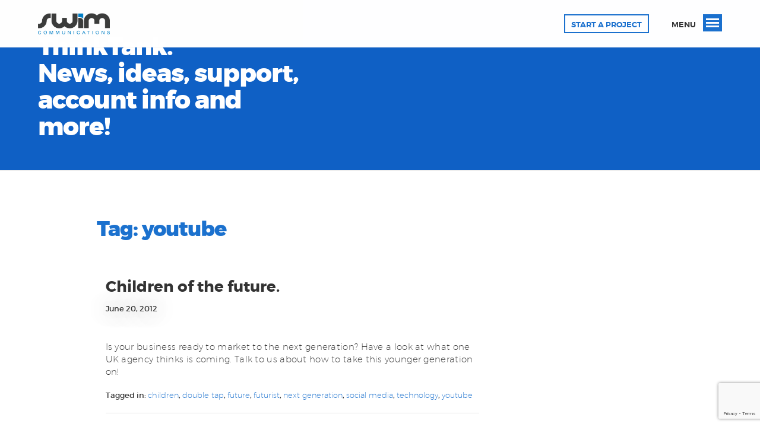

--- FILE ---
content_type: text/html; charset=UTF-8
request_url: https://www.swim.com.au/tag/youtube/
body_size: 15612
content:

<!doctype html>
<html class="no-js" lang="en-AU">
  <head>
    <meta charset="utf-8">
    <meta http-equiv="x-ua-compatible" content="ie=edge">
    <meta name="viewport" content="width=device-width, initial-scale=1, maximum-scale=1, user-scalable=0" />

    <!-- Google tag (gtag.js) -->
    <script async src="https://www.googletagmanager.com/gtag/js?id=G-1Y1G39YLJV"></script>
    <script>
    window.dataLayer = window.dataLayer || [];

    function gtag() {
        dataLayer.push(arguments);
    }
    gtag('js', new Date());
    gtag('config', 'G-1Y1G39YLJV');
    </script>

    <meta name='robots' content='index, follow, max-image-preview:large, max-snippet:-1, max-video-preview:-1' />
	<style>img:is([sizes="auto" i], [sizes^="auto," i]) { contain-intrinsic-size: 3000px 1500px }</style>
	
	<!-- This site is optimized with the Yoast SEO plugin v26.1.1 - https://yoast.com/wordpress/plugins/seo/ -->
	<title>youtube Archives - SWiM Communications - Digital Agency</title>
	<link rel="canonical" href="https://www.swim.com.au/tag/youtube/" />
	<meta property="og:locale" content="en_US" />
	<meta property="og:type" content="article" />
	<meta property="og:title" content="youtube Archives - SWiM Communications - Digital Agency" />
	<meta property="og:url" content="https://www.swim.com.au/tag/youtube/" />
	<meta property="og:site_name" content="SWiM Communications - Digital Agency" />
	<meta name="twitter:card" content="summary_large_image" />
	<script type="application/ld+json" class="yoast-schema-graph">{"@context":"https://schema.org","@graph":[{"@type":"CollectionPage","@id":"https://www.swim.com.au/tag/youtube/","url":"https://www.swim.com.au/tag/youtube/","name":"youtube Archives - SWiM Communications - Digital Agency","isPartOf":{"@id":"https://www.swim.com.au/#website"},"breadcrumb":{"@id":"https://www.swim.com.au/tag/youtube/#breadcrumb"},"inLanguage":"en-AU"},{"@type":"BreadcrumbList","@id":"https://www.swim.com.au/tag/youtube/#breadcrumb","itemListElement":[{"@type":"ListItem","position":1,"name":"Home","item":"https://www.swim.com.au/"},{"@type":"ListItem","position":2,"name":"youtube"}]},{"@type":"WebSite","@id":"https://www.swim.com.au/#website","url":"https://www.swim.com.au/","name":"SWiM Communications - Digital Agency","description":"we are your digital, web, design and marketing toolkit","potentialAction":[{"@type":"SearchAction","target":{"@type":"EntryPoint","urlTemplate":"https://www.swim.com.au/?s={search_term_string}"},"query-input":{"@type":"PropertyValueSpecification","valueRequired":true,"valueName":"search_term_string"}}],"inLanguage":"en-AU"}]}</script>
	<!-- / Yoast SEO plugin. -->


<link rel="alternate" type="application/rss+xml" title="SWiM Communications - Digital Agency &raquo; youtube Tag Feed" href="https://www.swim.com.au/tag/youtube/feed/" />
<script type="text/javascript">
/* <![CDATA[ */
window._wpemojiSettings = {"baseUrl":"https:\/\/s.w.org\/images\/core\/emoji\/16.0.1\/72x72\/","ext":".png","svgUrl":"https:\/\/s.w.org\/images\/core\/emoji\/16.0.1\/svg\/","svgExt":".svg","source":{"concatemoji":"https:\/\/www.swim.com.au\/wp-includes\/js\/wp-emoji-release.min.js?ver=6.8.3"}};
/*! This file is auto-generated */
!function(s,n){var o,i,e;function c(e){try{var t={supportTests:e,timestamp:(new Date).valueOf()};sessionStorage.setItem(o,JSON.stringify(t))}catch(e){}}function p(e,t,n){e.clearRect(0,0,e.canvas.width,e.canvas.height),e.fillText(t,0,0);var t=new Uint32Array(e.getImageData(0,0,e.canvas.width,e.canvas.height).data),a=(e.clearRect(0,0,e.canvas.width,e.canvas.height),e.fillText(n,0,0),new Uint32Array(e.getImageData(0,0,e.canvas.width,e.canvas.height).data));return t.every(function(e,t){return e===a[t]})}function u(e,t){e.clearRect(0,0,e.canvas.width,e.canvas.height),e.fillText(t,0,0);for(var n=e.getImageData(16,16,1,1),a=0;a<n.data.length;a++)if(0!==n.data[a])return!1;return!0}function f(e,t,n,a){switch(t){case"flag":return n(e,"\ud83c\udff3\ufe0f\u200d\u26a7\ufe0f","\ud83c\udff3\ufe0f\u200b\u26a7\ufe0f")?!1:!n(e,"\ud83c\udde8\ud83c\uddf6","\ud83c\udde8\u200b\ud83c\uddf6")&&!n(e,"\ud83c\udff4\udb40\udc67\udb40\udc62\udb40\udc65\udb40\udc6e\udb40\udc67\udb40\udc7f","\ud83c\udff4\u200b\udb40\udc67\u200b\udb40\udc62\u200b\udb40\udc65\u200b\udb40\udc6e\u200b\udb40\udc67\u200b\udb40\udc7f");case"emoji":return!a(e,"\ud83e\udedf")}return!1}function g(e,t,n,a){var r="undefined"!=typeof WorkerGlobalScope&&self instanceof WorkerGlobalScope?new OffscreenCanvas(300,150):s.createElement("canvas"),o=r.getContext("2d",{willReadFrequently:!0}),i=(o.textBaseline="top",o.font="600 32px Arial",{});return e.forEach(function(e){i[e]=t(o,e,n,a)}),i}function t(e){var t=s.createElement("script");t.src=e,t.defer=!0,s.head.appendChild(t)}"undefined"!=typeof Promise&&(o="wpEmojiSettingsSupports",i=["flag","emoji"],n.supports={everything:!0,everythingExceptFlag:!0},e=new Promise(function(e){s.addEventListener("DOMContentLoaded",e,{once:!0})}),new Promise(function(t){var n=function(){try{var e=JSON.parse(sessionStorage.getItem(o));if("object"==typeof e&&"number"==typeof e.timestamp&&(new Date).valueOf()<e.timestamp+604800&&"object"==typeof e.supportTests)return e.supportTests}catch(e){}return null}();if(!n){if("undefined"!=typeof Worker&&"undefined"!=typeof OffscreenCanvas&&"undefined"!=typeof URL&&URL.createObjectURL&&"undefined"!=typeof Blob)try{var e="postMessage("+g.toString()+"("+[JSON.stringify(i),f.toString(),p.toString(),u.toString()].join(",")+"));",a=new Blob([e],{type:"text/javascript"}),r=new Worker(URL.createObjectURL(a),{name:"wpTestEmojiSupports"});return void(r.onmessage=function(e){c(n=e.data),r.terminate(),t(n)})}catch(e){}c(n=g(i,f,p,u))}t(n)}).then(function(e){for(var t in e)n.supports[t]=e[t],n.supports.everything=n.supports.everything&&n.supports[t],"flag"!==t&&(n.supports.everythingExceptFlag=n.supports.everythingExceptFlag&&n.supports[t]);n.supports.everythingExceptFlag=n.supports.everythingExceptFlag&&!n.supports.flag,n.DOMReady=!1,n.readyCallback=function(){n.DOMReady=!0}}).then(function(){return e}).then(function(){var e;n.supports.everything||(n.readyCallback(),(e=n.source||{}).concatemoji?t(e.concatemoji):e.wpemoji&&e.twemoji&&(t(e.twemoji),t(e.wpemoji)))}))}((window,document),window._wpemojiSettings);
/* ]]> */
</script>
<style id='wp-emoji-styles-inline-css' type='text/css'>

	img.wp-smiley, img.emoji {
		display: inline !important;
		border: none !important;
		box-shadow: none !important;
		height: 1em !important;
		width: 1em !important;
		margin: 0 0.07em !important;
		vertical-align: -0.1em !important;
		background: none !important;
		padding: 0 !important;
	}
</style>
<link rel='stylesheet' id='wp-block-library-css' href='https://www.swim.com.au/wp-includes/css/dist/block-library/style.min.css?ver=6.8.3' type='text/css' media='all' />
<style id='classic-theme-styles-inline-css' type='text/css'>
/*! This file is auto-generated */
.wp-block-button__link{color:#fff;background-color:#32373c;border-radius:9999px;box-shadow:none;text-decoration:none;padding:calc(.667em + 2px) calc(1.333em + 2px);font-size:1.125em}.wp-block-file__button{background:#32373c;color:#fff;text-decoration:none}
</style>
<style id='global-styles-inline-css' type='text/css'>
:root{--wp--preset--aspect-ratio--square: 1;--wp--preset--aspect-ratio--4-3: 4/3;--wp--preset--aspect-ratio--3-4: 3/4;--wp--preset--aspect-ratio--3-2: 3/2;--wp--preset--aspect-ratio--2-3: 2/3;--wp--preset--aspect-ratio--16-9: 16/9;--wp--preset--aspect-ratio--9-16: 9/16;--wp--preset--color--black: #000000;--wp--preset--color--cyan-bluish-gray: #abb8c3;--wp--preset--color--white: #ffffff;--wp--preset--color--pale-pink: #f78da7;--wp--preset--color--vivid-red: #cf2e2e;--wp--preset--color--luminous-vivid-orange: #ff6900;--wp--preset--color--luminous-vivid-amber: #fcb900;--wp--preset--color--light-green-cyan: #7bdcb5;--wp--preset--color--vivid-green-cyan: #00d084;--wp--preset--color--pale-cyan-blue: #8ed1fc;--wp--preset--color--vivid-cyan-blue: #0693e3;--wp--preset--color--vivid-purple: #9b51e0;--wp--preset--gradient--vivid-cyan-blue-to-vivid-purple: linear-gradient(135deg,rgba(6,147,227,1) 0%,rgb(155,81,224) 100%);--wp--preset--gradient--light-green-cyan-to-vivid-green-cyan: linear-gradient(135deg,rgb(122,220,180) 0%,rgb(0,208,130) 100%);--wp--preset--gradient--luminous-vivid-amber-to-luminous-vivid-orange: linear-gradient(135deg,rgba(252,185,0,1) 0%,rgba(255,105,0,1) 100%);--wp--preset--gradient--luminous-vivid-orange-to-vivid-red: linear-gradient(135deg,rgba(255,105,0,1) 0%,rgb(207,46,46) 100%);--wp--preset--gradient--very-light-gray-to-cyan-bluish-gray: linear-gradient(135deg,rgb(238,238,238) 0%,rgb(169,184,195) 100%);--wp--preset--gradient--cool-to-warm-spectrum: linear-gradient(135deg,rgb(74,234,220) 0%,rgb(151,120,209) 20%,rgb(207,42,186) 40%,rgb(238,44,130) 60%,rgb(251,105,98) 80%,rgb(254,248,76) 100%);--wp--preset--gradient--blush-light-purple: linear-gradient(135deg,rgb(255,206,236) 0%,rgb(152,150,240) 100%);--wp--preset--gradient--blush-bordeaux: linear-gradient(135deg,rgb(254,205,165) 0%,rgb(254,45,45) 50%,rgb(107,0,62) 100%);--wp--preset--gradient--luminous-dusk: linear-gradient(135deg,rgb(255,203,112) 0%,rgb(199,81,192) 50%,rgb(65,88,208) 100%);--wp--preset--gradient--pale-ocean: linear-gradient(135deg,rgb(255,245,203) 0%,rgb(182,227,212) 50%,rgb(51,167,181) 100%);--wp--preset--gradient--electric-grass: linear-gradient(135deg,rgb(202,248,128) 0%,rgb(113,206,126) 100%);--wp--preset--gradient--midnight: linear-gradient(135deg,rgb(2,3,129) 0%,rgb(40,116,252) 100%);--wp--preset--font-size--small: 13px;--wp--preset--font-size--medium: 20px;--wp--preset--font-size--large: 36px;--wp--preset--font-size--x-large: 42px;--wp--preset--spacing--20: 0.44rem;--wp--preset--spacing--30: 0.67rem;--wp--preset--spacing--40: 1rem;--wp--preset--spacing--50: 1.5rem;--wp--preset--spacing--60: 2.25rem;--wp--preset--spacing--70: 3.38rem;--wp--preset--spacing--80: 5.06rem;--wp--preset--shadow--natural: 6px 6px 9px rgba(0, 0, 0, 0.2);--wp--preset--shadow--deep: 12px 12px 50px rgba(0, 0, 0, 0.4);--wp--preset--shadow--sharp: 6px 6px 0px rgba(0, 0, 0, 0.2);--wp--preset--shadow--outlined: 6px 6px 0px -3px rgba(255, 255, 255, 1), 6px 6px rgba(0, 0, 0, 1);--wp--preset--shadow--crisp: 6px 6px 0px rgba(0, 0, 0, 1);}:where(.is-layout-flex){gap: 0.5em;}:where(.is-layout-grid){gap: 0.5em;}body .is-layout-flex{display: flex;}.is-layout-flex{flex-wrap: wrap;align-items: center;}.is-layout-flex > :is(*, div){margin: 0;}body .is-layout-grid{display: grid;}.is-layout-grid > :is(*, div){margin: 0;}:where(.wp-block-columns.is-layout-flex){gap: 2em;}:where(.wp-block-columns.is-layout-grid){gap: 2em;}:where(.wp-block-post-template.is-layout-flex){gap: 1.25em;}:where(.wp-block-post-template.is-layout-grid){gap: 1.25em;}.has-black-color{color: var(--wp--preset--color--black) !important;}.has-cyan-bluish-gray-color{color: var(--wp--preset--color--cyan-bluish-gray) !important;}.has-white-color{color: var(--wp--preset--color--white) !important;}.has-pale-pink-color{color: var(--wp--preset--color--pale-pink) !important;}.has-vivid-red-color{color: var(--wp--preset--color--vivid-red) !important;}.has-luminous-vivid-orange-color{color: var(--wp--preset--color--luminous-vivid-orange) !important;}.has-luminous-vivid-amber-color{color: var(--wp--preset--color--luminous-vivid-amber) !important;}.has-light-green-cyan-color{color: var(--wp--preset--color--light-green-cyan) !important;}.has-vivid-green-cyan-color{color: var(--wp--preset--color--vivid-green-cyan) !important;}.has-pale-cyan-blue-color{color: var(--wp--preset--color--pale-cyan-blue) !important;}.has-vivid-cyan-blue-color{color: var(--wp--preset--color--vivid-cyan-blue) !important;}.has-vivid-purple-color{color: var(--wp--preset--color--vivid-purple) !important;}.has-black-background-color{background-color: var(--wp--preset--color--black) !important;}.has-cyan-bluish-gray-background-color{background-color: var(--wp--preset--color--cyan-bluish-gray) !important;}.has-white-background-color{background-color: var(--wp--preset--color--white) !important;}.has-pale-pink-background-color{background-color: var(--wp--preset--color--pale-pink) !important;}.has-vivid-red-background-color{background-color: var(--wp--preset--color--vivid-red) !important;}.has-luminous-vivid-orange-background-color{background-color: var(--wp--preset--color--luminous-vivid-orange) !important;}.has-luminous-vivid-amber-background-color{background-color: var(--wp--preset--color--luminous-vivid-amber) !important;}.has-light-green-cyan-background-color{background-color: var(--wp--preset--color--light-green-cyan) !important;}.has-vivid-green-cyan-background-color{background-color: var(--wp--preset--color--vivid-green-cyan) !important;}.has-pale-cyan-blue-background-color{background-color: var(--wp--preset--color--pale-cyan-blue) !important;}.has-vivid-cyan-blue-background-color{background-color: var(--wp--preset--color--vivid-cyan-blue) !important;}.has-vivid-purple-background-color{background-color: var(--wp--preset--color--vivid-purple) !important;}.has-black-border-color{border-color: var(--wp--preset--color--black) !important;}.has-cyan-bluish-gray-border-color{border-color: var(--wp--preset--color--cyan-bluish-gray) !important;}.has-white-border-color{border-color: var(--wp--preset--color--white) !important;}.has-pale-pink-border-color{border-color: var(--wp--preset--color--pale-pink) !important;}.has-vivid-red-border-color{border-color: var(--wp--preset--color--vivid-red) !important;}.has-luminous-vivid-orange-border-color{border-color: var(--wp--preset--color--luminous-vivid-orange) !important;}.has-luminous-vivid-amber-border-color{border-color: var(--wp--preset--color--luminous-vivid-amber) !important;}.has-light-green-cyan-border-color{border-color: var(--wp--preset--color--light-green-cyan) !important;}.has-vivid-green-cyan-border-color{border-color: var(--wp--preset--color--vivid-green-cyan) !important;}.has-pale-cyan-blue-border-color{border-color: var(--wp--preset--color--pale-cyan-blue) !important;}.has-vivid-cyan-blue-border-color{border-color: var(--wp--preset--color--vivid-cyan-blue) !important;}.has-vivid-purple-border-color{border-color: var(--wp--preset--color--vivid-purple) !important;}.has-vivid-cyan-blue-to-vivid-purple-gradient-background{background: var(--wp--preset--gradient--vivid-cyan-blue-to-vivid-purple) !important;}.has-light-green-cyan-to-vivid-green-cyan-gradient-background{background: var(--wp--preset--gradient--light-green-cyan-to-vivid-green-cyan) !important;}.has-luminous-vivid-amber-to-luminous-vivid-orange-gradient-background{background: var(--wp--preset--gradient--luminous-vivid-amber-to-luminous-vivid-orange) !important;}.has-luminous-vivid-orange-to-vivid-red-gradient-background{background: var(--wp--preset--gradient--luminous-vivid-orange-to-vivid-red) !important;}.has-very-light-gray-to-cyan-bluish-gray-gradient-background{background: var(--wp--preset--gradient--very-light-gray-to-cyan-bluish-gray) !important;}.has-cool-to-warm-spectrum-gradient-background{background: var(--wp--preset--gradient--cool-to-warm-spectrum) !important;}.has-blush-light-purple-gradient-background{background: var(--wp--preset--gradient--blush-light-purple) !important;}.has-blush-bordeaux-gradient-background{background: var(--wp--preset--gradient--blush-bordeaux) !important;}.has-luminous-dusk-gradient-background{background: var(--wp--preset--gradient--luminous-dusk) !important;}.has-pale-ocean-gradient-background{background: var(--wp--preset--gradient--pale-ocean) !important;}.has-electric-grass-gradient-background{background: var(--wp--preset--gradient--electric-grass) !important;}.has-midnight-gradient-background{background: var(--wp--preset--gradient--midnight) !important;}.has-small-font-size{font-size: var(--wp--preset--font-size--small) !important;}.has-medium-font-size{font-size: var(--wp--preset--font-size--medium) !important;}.has-large-font-size{font-size: var(--wp--preset--font-size--large) !important;}.has-x-large-font-size{font-size: var(--wp--preset--font-size--x-large) !important;}
:where(.wp-block-post-template.is-layout-flex){gap: 1.25em;}:where(.wp-block-post-template.is-layout-grid){gap: 1.25em;}
:where(.wp-block-columns.is-layout-flex){gap: 2em;}:where(.wp-block-columns.is-layout-grid){gap: 2em;}
:root :where(.wp-block-pullquote){font-size: 1.5em;line-height: 1.6;}
</style>
<link rel='stylesheet' id='contact-form-7-css' href='https://www.swim.com.au/wp-content/plugins/contact-form-7/includes/css/styles.css?ver=6.1.2' type='text/css' media='all' />
<link rel='stylesheet' id='easy_author_image-css' href='https://www.swim.com.au/wp-content/plugins/easy-author-image/css/easy-author-image.css?ver=6.8.3' type='text/css' media='all' />
<link rel='stylesheet' id='udefault-css' href='https://www.swim.com.au/wp-content/plugins/ultimate-wp-query-search-filter/themes/default.css?ver=all' type='text/css' media='all' />
<link rel='stylesheet' id='fancybox-css' href='https://www.swim.com.au/wp-content/plugins/easy-fancybox/fancybox/1.5.4/jquery.fancybox.min.css?ver=6.8.3' type='text/css' media='screen' />
<link rel='stylesheet' id='animate-css' href='https://www.swim.com.au/wp-content/plugins/enjoy-instagram-instagram-responsive-images-gallery-and-carousel/assets/css/animate.min.css?ver=6.2.2' type='text/css' media='all' />
<link rel='stylesheet' id='ei-carousel-css' href='https://www.swim.com.au/wp-content/plugins/enjoy-instagram-instagram-responsive-images-gallery-and-carousel/assets/css/swiper-bundle.min.css?ver=6.2.2' type='text/css' media='all' />
<link rel='stylesheet' id='ei-carousel-theme-css' href='https://www.swim.com.au/wp-content/plugins/enjoy-instagram-instagram-responsive-images-gallery-and-carousel/assets/css/carousel-theme.css?ver=6.2.2' type='text/css' media='all' />
<link rel='stylesheet' id='ei-polaroid-carousel-theme-css' href='https://www.swim.com.au/wp-content/plugins/enjoy-instagram-instagram-responsive-images-gallery-and-carousel/assets/css/polaroid_carousel.css?ver=6.2.2' type='text/css' media='all' />
<link rel='stylesheet' id='ei-showcase-carousel-theme-css' href='https://www.swim.com.au/wp-content/plugins/enjoy-instagram-instagram-responsive-images-gallery-and-carousel/assets/css/showcase_carousel.css?ver=6.2.2' type='text/css' media='all' />
<link rel='stylesheet' id='fancybox_css-css' href='https://www.swim.com.au/wp-content/plugins/enjoy-instagram-instagram-responsive-images-gallery-and-carousel/assets/css/jquery.fancybox.min.css?ver=6.2.2' type='text/css' media='all' />
<link rel='stylesheet' id='grid_fallback-css' href='https://www.swim.com.au/wp-content/plugins/enjoy-instagram-instagram-responsive-images-gallery-and-carousel/assets/css/grid_fallback.min.css?ver=6.2.2' type='text/css' media='all' />
<link rel='stylesheet' id='grid_style-css' href='https://www.swim.com.au/wp-content/plugins/enjoy-instagram-instagram-responsive-images-gallery-and-carousel/assets/css/grid_style.min.css?ver=6.2.2' type='text/css' media='all' />
<link rel='stylesheet' id='enjoy_instagramm_css-css' href='https://www.swim.com.au/wp-content/plugins/enjoy-instagram-instagram-responsive-images-gallery-and-carousel/assets/css/enjoy-instagram.css?ver=6.2.2' type='text/css' media='all' />
<link rel='stylesheet' id='sage_css-css' href='https://www.swim.com.au/wp-content/themes/swim/dist/styles/main.css' type='text/css' media='all' />
<script type="text/javascript" src="https://www.swim.com.au/wp-includes/js/jquery/jquery.min.js?ver=3.7.1" id="jquery-core-js"></script>
<script type="text/javascript" src="https://www.swim.com.au/wp-includes/js/jquery/jquery-migrate.min.js?ver=3.4.1" id="jquery-migrate-js"></script>
<script type="text/javascript" src="https://www.swim.com.au/wp-content/plugins/jquery-vertical-accordion-menu/js/jquery.hoverIntent.minified.js?ver=6.8.3" id="jqueryhoverintent-js"></script>
<script type="text/javascript" src="https://www.swim.com.au/wp-content/plugins/jquery-vertical-accordion-menu/js/jquery.cookie.js?ver=6.8.3" id="jquerycookie-js"></script>
<script type="text/javascript" src="https://www.swim.com.au/wp-content/plugins/jquery-vertical-accordion-menu/js/jquery.dcjqaccordion.2.9.js?ver=6.8.3" id="dcjqaccordion-js"></script>
<script type="text/javascript" src="https://www.swim.com.au/wp-content/plugins/enjoy-instagram-instagram-responsive-images-gallery-and-carousel/assets/js/swiper-bundle.min.js?ver=6.2.2" id="ei-carousel-js"></script>
<script type="text/javascript" src="https://www.swim.com.au/wp-content/plugins/enjoy-instagram-instagram-responsive-images-gallery-and-carousel/assets/js/jquery.fancybox.min.js?ver=6.2.2" id="fancybox-js"></script>
<script type="text/javascript" src="https://www.swim.com.au/wp-content/plugins/enjoy-instagram-instagram-responsive-images-gallery-and-carousel/assets/js/modernizr.custom.26633.min.js?ver=6.2.2" id="modernizr.custom.26633-js"></script>
<script type="text/javascript" id="gridrotator-js-extra">
/* <![CDATA[ */
var GridRotator = {"assetsUrl":"https:\/\/www.swim.com.au\/wp-content\/plugins\/enjoy-instagram-instagram-responsive-images-gallery-and-carousel\/assets"};
/* ]]> */
</script>
<script type="text/javascript" src="https://www.swim.com.au/wp-content/plugins/enjoy-instagram-instagram-responsive-images-gallery-and-carousel/assets/js/jquery.gridrotator.min.js?ver=6.2.2" id="gridrotator-js"></script>
<script type="text/javascript" src="https://www.swim.com.au/wp-content/plugins/enjoy-instagram-instagram-responsive-images-gallery-and-carousel/assets/js/ios-orientationchange-fix.min.js?ver=6.2.2" id="orientationchange-js"></script>
<script type="text/javascript" src="https://www.swim.com.au/wp-content/plugins/enjoy-instagram-instagram-responsive-images-gallery-and-carousel/assets/js/modernizr.min.js?ver=6.2.2" id="modernizer-js"></script>
<script type="text/javascript" src="https://www.swim.com.au/wp-content/plugins/enjoy-instagram-instagram-responsive-images-gallery-and-carousel/assets/js/classie.min.js?ver=6.2.2" id="classie-js"></script>
<link rel="https://api.w.org/" href="https://www.swim.com.au/wp-json/" /><link rel="alternate" title="JSON" type="application/json" href="https://www.swim.com.au/wp-json/wp/v2/tags/222" /><link rel="EditURI" type="application/rsd+xml" title="RSD" href="https://www.swim.com.au/xmlrpc.php?rsd" />
<meta name="generator" content="WordPress 6.8.3" />
<!-- Start Fluid Video Embeds Style Tag -->
<style type="text/css">
/* Fluid Video Embeds */
.fve-video-wrapper {
    position: relative;
    overflow: hidden;
    height: 0;
    background-color: transparent;
    padding-bottom: 56.25%;
    margin: 0.5em 0;
}
.fve-video-wrapper iframe,
.fve-video-wrapper object,
.fve-video-wrapper embed {
    position: absolute;
    display: block;
    top: 0;
    left: 0;
    width: 100%;
    height: 100%;
}
.fve-video-wrapper a.hyperlink-image {
    position: relative;
    display: none;
}
.fve-video-wrapper a.hyperlink-image img {
    position: relative;
    z-index: 2;
    width: 100%;
}
.fve-video-wrapper a.hyperlink-image .fve-play-button {
    position: absolute;
    left: 35%;
    top: 35%;
    right: 35%;
    bottom: 35%;
    z-index: 3;
    background-color: rgba(40, 40, 40, 0.75);
    background-size: 100% 100%;
    border-radius: 10px;
}
.fve-video-wrapper a.hyperlink-image:hover .fve-play-button {
    background-color: rgba(0, 0, 0, 0.85);
}
</style>
<!-- End Fluid Video Embeds Style Tag -->
<style id="mystickymenu" type="text/css">#mysticky-nav { width:100%; position: static; height: auto !important; }#mysticky-nav.wrapfixed { position:fixed; left: 0px; margin-top:0px;  z-index: 99990; -webkit-transition: 0.3s; -moz-transition: 0.3s; -o-transition: 0.3s; transition: 0.3s; -ms-filter:"progid:DXImageTransform.Microsoft.Alpha(Opacity=90)"; filter: alpha(opacity=90); opacity:0.9; background-color: #f7f5e7;}#mysticky-nav.wrapfixed .myfixed{ background-color: #f7f5e7; position: relative;top: auto;left: auto;right: auto;}#mysticky-nav .myfixed { margin:0 auto; float:none; border:0px; background:none; max-width:100%; }</style>			<style type="text/css">
																															</style>
					<script type="text/javascript">
			//Grid displaying after loading of images
			function display_grid() {
				jQuery('[id^="ei-grid-loading-"]').hide();
				jQuery('[id^="ei-grid-list-"]').show();
			}

			window.onload = display_grid;

			jQuery(function () {
				jQuery(document).on('click', '.fancybox-caption__body', function () {
					jQuery(this).toggleClass('full-caption')
				})
			});
		</script>
				<style type="text/css" id="wp-custom-css">
			.wpcf7-spinner {
	width: 24px !important;
}

/* Default (large desktops >1920px) */
.anniv-logo {
  position: absolute;
  right: 10%;
  top: 150px;
  max-width: 500px;
}

/* Up to 1920px wide */
@media (max-width: 1920px) {
  .anniv-logo {
    position: absolute;
    right: 10%;
    top: 150px;
    max-width: 500px !important;
  }
}

/* Up to 1640px wide */
@media (max-width: 1640px) {
  .anniv-logo {
    position: absolute;
    right: 10%;
    top: 100px;
    max-width: 200px !important;
  }
}

/* Up to 1280px wide */
@media (max-width: 1280px) {
  .anniv-logo {
    position: absolute;
    right: 10%;
    top: 100px;
    max-width: 200px !important;
  }
}

/* Up to 768px wide */
@media (max-width: 1280px) {
  .anniv-logo {
    position: absolute;
    right: 10%;
    top: 100px;
    max-width: 100px !important;
  }
}
		</style>
		    <link rel="stylesheet" type="text/css" href="https://www.swim.com.au/wp-content/themes/swim/dist/styles/main.css">
    <link rel="apple-touch-icon-precomposed" sizes="57x57" href="apple-touch-icon-57x57.png" />
    <link rel="apple-touch-icon-precomposed" sizes="114x114" href="apple-touch-icon-114x114.png" />
    <link rel="apple-touch-icon-precomposed" sizes="72x72" href="apple-touch-icon-72x72.png" />
    <link rel="apple-touch-icon-precomposed" sizes="144x144" href="apple-touch-icon-144x144.png" />
    <link rel="apple-touch-icon-precomposed" sizes="60x60" href="apple-touch-icon-60x60.png" />
    <link rel="apple-touch-icon-precomposed" sizes="120x120" href="apple-touch-icon-120x120.png" />
    <link rel="apple-touch-icon-precomposed" sizes="76x76" href="apple-touch-icon-76x76.png" />
    <link rel="apple-touch-icon-precomposed" sizes="152x152" href="apple-touch-icon-152x152.png" />
    <link rel="icon" type="image/png" href="https://www.swim.com.au/favicon-196x196.png" sizes="196x196" />
    <link rel="icon" type="image/png" href="https://www.swim.com.au/favicon-96x96.png" sizes="96x96" />
    <link rel="icon" type="image/png" href="https://www.swim.com.au/favicon-32x32.png" sizes="32x32" />
    <link rel="icon" type="image/png" href="https://www.swim.com.au/favicon-16x16.png" sizes="16x16" />
    <link rel="icon" type="image/png" href="https://www.swim.com.au/favicon-128.png" sizes="128x128" />
    <meta name="application-name" content="&nbsp;" />
    <meta name="msapplication-TileColor" content="#FFFFFF" />
    <meta name="msapplication-TileImage" content="mstile-144x144.png" />
    <meta name="msapplication-square70x70logo" content="mstile-70x70.png" />
    <meta name="msapplication-square150x150logo" content="mstile-150x150.png" />
    <meta name="msapplication-wide310x150logo" content="mstile-310x150.png" />
    <meta name="msapplication-square310x310logo" content="mstile-310x310.png" />

    <script type="text/javascript">
    window.heap = window.heap || [], heap.load = function(e, t) {
        window.heap.appid = e, window.heap.config = t = t || {};
        var r = t.forceSSL || "https:" === document.location.protocol,
            a = document.createElement("script");
        a.type = "text/javascript", a.async = !0, a.src = (r ? "https:" : "http:") +
            "//cdn.heapanalytics.com/js/heap-" + e + ".js";
        var n = document.getElementsByTagName("script")[0];
        n.parentNode.insertBefore(a, n);
        for (var o = function(e) {
                return function() {
                    heap.push([e].concat(Array.prototype.slice.call(arguments, 0)))
                }
            }, p = ["addEventProperties", "addUserProperties", "clearEventProperties", "identify",
                "removeEventProperty", "setEventProperties", "track", "unsetEventProperty"
            ], c = 0; c < p.length; c++) heap[p[c]] = o(p[c])
    };
    heap.load("1248505438");
    </script>

    <!-- FULL STORY CODE TRACKING -->
    <script>
    // window['_fs_debug'] = false;
    // window['_fs_host'] = 'fullstory.com';
    // window['_fs_org'] = '4NRDX';
    // window['_fs_namespace'] = 'FS';
    // (function(m, n, e, t, l, o, g, y) {
    //     if (e in m && m.console && m.console.log) {
    //         m.console.log('FullStory namespace conflict. Please set window["_fs_namespace"].');
    //         return;
    //     }
    //     g = m[e] = function(a, b) {
    //         g.q ? g.q.push([a, b]) : g._api(a, b);
    //     };
    //     g.q = [];
    //     o = n.createElement(t);
    //     o.async = 1;
    //     o.src = 'https://' + _fs_host + '/s/fs.js';
    //     y = n.getElementsByTagName(t)[0];
    //     y.parentNode.insertBefore(o, y);
    //     g.identify = function(i, v) {
    //         g(l, {
    //             uid: i
    //         });
    //         if (v) g(l, v)
    //     };
    //     g.setUserVars = function(v) {
    //         g(l, v)
    //     };
    //     g.identifyAccount = function(i, v) {
    //         o = 'account';
    //         v = v || {};
    //         v.acctId = i;
    //         g(o, v)
    //     };
    //     g.clearUserCookie = function(c, d, i) {
    //         if (!c || document.cookie.match('fs_uid=[`;`]*`[`;`]*`[`;`]*`')) {
    //             d = n.domain;
    //             while (1) {
    //                 n.cookie = 'fs_uid=;domain=' + d +
    //                     ';path=/;expires=' + new Date(0).toUTCString();
    //                 i = d.indexOf('.');
    //                 if (i < 0) break;
    //                 d = d.slice(i + 1)
    //             }
    //         }
    //     };
    // })(window, document, window['_fs_namespace'], 'script', 'user');
    </script>

</head>
<style>
@media screen and (max-width: 480px) {
    #waves {
        width: 700px !important;
        height: 800px !important;
        margin-left: -330px !important;
    }
}
</style>
<script src="https://ajax.googleapis.com/ajax/libs/jquery/2.1.1/jquery.min.js"></script>  <body class="archive tag tag-youtube tag-222 wp-theme-swim sidebar-primary">
    <!--[if lt IE 9]>
      <div class="alert alert-warning">
        You are using an <strong>outdated</strong> browser. Please <a href="//browsehappy.com/">upgrade your browser</a> to improve your experience.      </div>
    <![endif]-->
          <div class="nav-overlay" role="banner">
    <div class="container-fluid">

        <div class="row">
            <nav class="" role="navigation">

                <div class="menu-main-menu-container"><ul id="menu-main-menu" class="nav navbar-nav"><li id="menu-item-49" class="menu-item menu-item-type-post_type menu-item-object-page menu-item-home col-md-2 col-sm-12 menu-item-49"><a title="Home" href="https://www.swim.com.au/">Home</a></li>
<li id="menu-item-30" class="menu-item menu-item-type-custom menu-item-object-custom menu-item-has-children col-md-2 col-sm-12 menu-item-30 "><a title="About" href="#" aria-haspopup="true">About <span class="caret"></span></a>
<ul role="menu" class=" ">
	<li id="menu-item-173" class="menu-item menu-item-type-post_type_archive menu-item-object-team-member col-md-2 col-sm-12 menu-item-173"><a title="Meet the team" href="https://www.swim.com.au/team-member/">Meet the team</a></li>
	<li id="menu-item-1821" class="menu-item menu-item-type-post_type menu-item-object-page col-md-2 col-sm-12 menu-item-1821"><a title="Partnering" href="https://www.swim.com.au/partnering/">Partnering</a></li>
	<li id="menu-item-86" class="menu-item menu-item-type-post_type menu-item-object-page col-md-2 col-sm-12 menu-item-86"><a title="Work with us" href="https://www.swim.com.au/work-with-us/">Work with us</a></li>
</ul>
</li>
<li id="menu-item-35" class="menu-item menu-item-type-custom menu-item-object-custom menu-item-has-children col-md-2 col-sm-12 menu-item-35 "><a title="Expertise" href="#" aria-haspopup="true">Expertise <span class="caret"></span></a>
<ul role="menu" class=" ">
	<li id="menu-item-205" class="menu-item menu-item-type-post_type menu-item-object-page col-md-2 col-sm-12 menu-item-205"><a title="Web Development" href="https://www.swim.com.au/web-development/">Web Development</a></li>
	<li id="menu-item-48" class="menu-item menu-item-type-post_type menu-item-object-page col-md-2 col-sm-12 menu-item-48"><a title="eCommerce" href="https://www.swim.com.au/ecommerce/">eCommerce</a></li>
	<li id="menu-item-203" class="menu-item menu-item-type-post_type menu-item-object-page col-md-2 col-sm-12 menu-item-203"><a title="Electronic Direct Mail" href="https://www.swim.com.au/electronic-direct-mail-edm/">Electronic Direct Mail</a></li>
	<li id="menu-item-2634" class="menu-item menu-item-type-post_type menu-item-object-page col-md-2 col-sm-12 menu-item-2634"><a title="Custom Web Apps" href="https://www.swim.com.au/custom-web-apps/">Custom Web Apps</a></li>
	<li id="menu-item-1762" class="menu-item menu-item-type-post_type menu-item-object-page col-md-2 col-sm-12 menu-item-1762"><a title="Marketing Strategy" href="https://www.swim.com.au/strategy-communication/">Marketing Strategy</a></li>
	<li id="menu-item-1763" class="menu-item menu-item-type-post_type menu-item-object-page col-md-2 col-sm-12 menu-item-1763"><a title="Creative Design" href="https://www.swim.com.au/creative-design/">Creative Design</a></li>
	<li id="menu-item-204" class="menu-item menu-item-type-post_type menu-item-object-page col-md-2 col-sm-12 menu-item-204"><a title="Video for web" href="https://www.swim.com.au/video-production/">Video for web</a></li>
</ul>
</li>
<li id="menu-item-104" class="menu-item menu-item-type-post_type_archive menu-item-object-work col-md-2 col-sm-12 menu-item-104"><a title="Our Work" href="https://www.swim.com.au/work/">Our Work</a></li>
<li id="menu-item-53" class="menu-item menu-item-type-post_type menu-item-object-page current_page_parent menu-item-has-children col-md-2 col-sm-12 menu-item-53 "><a title="ThinkTank" href="#" aria-haspopup="true">ThinkTank <span class="caret"></span></a>
<ul role="menu" class=" ">
	<li id="menu-item-1818" class="menu-item menu-item-type-custom menu-item-object-custom col-md-2 col-sm-12 menu-item-1818"><a title="Support" href="/support">Support</a></li>
	<li id="menu-item-55" class="menu-item menu-item-type-post_type menu-item-object-page current_page_parent col-md-2 col-sm-12 menu-item-55"><a title="News Thoughts &amp; Ideas" href="https://www.swim.com.au/thinktank/">News Thoughts &#038; Ideas</a></li>
</ul>
</li>
<li id="menu-item-1770" class="menu-item menu-item-type-post_type menu-item-object-page menu-item-has-children col-md-2 col-sm-12 menu-item-1770 "><a title="Contact" href="#" aria-haspopup="true">Contact <span class="caret"></span></a>
<ul role="menu" class=" ">
	<li id="menu-item-1967" class="menu-item menu-item-type-post_type menu-item-object-page col-md-2 col-sm-12 menu-item-1967"><a title="Welcome" href="https://www.swim.com.au/welcome/">Welcome</a></li>
	<li id="menu-item-1817" class="menu-item menu-item-type-post_type menu-item-object-page col-md-2 col-sm-12 menu-item-1817"><a title="Start a project" href="https://www.swim.com.au/start-a-project/">Start a project</a></li>
	<li id="menu-item-1816" class="menu-item menu-item-type-post_type menu-item-object-page col-md-2 col-sm-12 menu-item-1816"><a title="Contact SWiM" href="https://www.swim.com.au/contact/">Contact SWiM</a></li>
	<li id="menu-item-1978" class="menu-item menu-item-type-post_type menu-item-object-page col-md-2 col-sm-12 menu-item-1978"><a title="Support Ticket" href="https://www.swim.com.au/supportticket/">Support Ticket</a></li>
	<li id="menu-item-1815" class="menu-item menu-item-type-custom menu-item-object-custom col-md-2 col-sm-12 menu-item-1815"><a title="+61 3 9326 8000" href="tel:+61393268000">+61 3 9326 8000</a></li>
	<li id="menu-item-1829" class="menu-social-icons menu-item menu-item-type-custom menu-item-object-custom col-md-2 col-sm-12 menu-item-1829"><a title="&lt;i class=&quot;fa fa-facebook&quot;&gt;&lt;/i&gt;" href="https://www.facebook.com/SwimCommunications"><i class="fa fa-facebook"></i></a></li>
	<li id="menu-item-1828" class="menu-social-icons menu-item menu-item-type-custom menu-item-object-custom col-md-2 col-sm-12 menu-item-1828"><a title="&lt;i class=&quot;fa fa-twitter&quot;&gt;&lt;/i&gt;" href="https://twitter.com/swimcomm"><span class="glyphicon Twitter"></span>&nbsp;<i class="fa fa-twitter"></i></a></li>
	<li id="menu-item-1830" class="menu-social-icons menu-item menu-item-type-custom menu-item-object-custom col-md-2 col-sm-12 menu-item-1830"><a title="&lt;i class=&quot;fa fa-instagram&quot;&gt;&lt;/i&gt;" href="https://instagram.com/swimcomm/"><i class="fa fa-instagram"></i></a></li>
	<li id="menu-item-1831" class="menu-social-icons menu-item menu-item-type-custom menu-item-object-custom col-md-2 col-sm-12 menu-item-1831"><a title="&lt;i class=&quot;fa fa-linkedin&quot;&gt;&lt;/i&gt;" href="http://www.linkedin.com/company/536989?goback=.fcs_GLHD_swim+communications_false_*2_*2_*2_*2_*2_*2_*2_*2_*2_*2_*2_*2&#038;trk=ncsrch_hits"><i class="fa fa-linkedin"></i></a></li>
	<li id="menu-item-1832" class="menu-social-icons menu-item menu-item-type-custom menu-item-object-custom col-md-2 col-sm-12 menu-item-1832"><a title="&lt;i class=&quot;fa fa-youtube-play&quot;&gt;&lt;/i&gt;" href="https://www.youtube.com/swimcommunications"><i class="fa fa-youtube-play"></i></a></li>
</ul>
</li>
</ul></div>
            </nav>
        </div>

        <div class="row header-search-mail">
            <div class="col-md-12 navsearch">
                <form role="search" method="get" class="search-form form-inline" action="https://www.swim.com.au/">
  <label class="sr-only">Search for:</label>
  <div class="input-group">
    <input type="search" value="" name="s" class="search-field form-control" placeholder="Search our site" required>
    <span class="input-group-btn">
      <button type="submit" class="search-submit btn btn-default"><i class="fa fa-search"></i></button>
    </span>
  </div>
</form>
            </div>

        </div>

        <div class="big-start"><a href="/start-a-project" class="big-start-btn"><span>Start a project</span></a></div>
    </div>
</div>



<header class="navbar navbar-fixed-top animated fadeInDown" role="banner">
    <div class="container-fluid">
        <div class="navbar-header">
            <a class="navbar-brand" href="https://www.swim.com.au">
                <img class="logo1" src="https://www.swim.com.au/wp-content/themes/swim/dist/images/swim.png" alt="Swim Communications">
                <img class="logo2" src="https://www.swim.com.au/wp-content/themes/swim/dist/images/swim-white.png" alt="Swim Communications">
            </a>
        </div>
        <!-- <nav role="navigation">
      <div class="menu-main-menu-container"><ul id="menu-main-menu-1" class="nav"><li class="menu-item menu-item-type-post_type menu-item-object-page menu-item-home menu-item-49"><a href="https://www.swim.com.au/">Home</a></li>
<li class="menu-item menu-item-type-custom menu-item-object-custom menu-item-has-children menu-item-30"><a href="#">About</a>
<ul class="sub-menu">
	<li class="menu-item menu-item-type-post_type_archive menu-item-object-team-member menu-item-173"><a href="https://www.swim.com.au/team-member/">Meet the team</a></li>
	<li class="menu-item menu-item-type-post_type menu-item-object-page menu-item-1821"><a href="https://www.swim.com.au/partnering/">Partnering</a></li>
	<li class="menu-item menu-item-type-post_type menu-item-object-page menu-item-86"><a href="https://www.swim.com.au/work-with-us/">Work with us</a></li>
</ul>
</li>
<li class="menu-item menu-item-type-custom menu-item-object-custom menu-item-has-children menu-item-35"><a href="#">Expertise</a>
<ul class="sub-menu">
	<li class="menu-item menu-item-type-post_type menu-item-object-page menu-item-205"><a href="https://www.swim.com.au/web-development/">Web Development</a></li>
	<li class="menu-item menu-item-type-post_type menu-item-object-page menu-item-48"><a href="https://www.swim.com.au/ecommerce/">eCommerce</a></li>
	<li class="menu-item menu-item-type-post_type menu-item-object-page menu-item-203"><a href="https://www.swim.com.au/electronic-direct-mail-edm/">Electronic Direct Mail</a></li>
	<li class="menu-item menu-item-type-post_type menu-item-object-page menu-item-2634"><a href="https://www.swim.com.au/custom-web-apps/">Custom Web Apps</a></li>
	<li class="menu-item menu-item-type-post_type menu-item-object-page menu-item-1762"><a href="https://www.swim.com.au/strategy-communication/">Marketing Strategy</a></li>
	<li class="menu-item menu-item-type-post_type menu-item-object-page menu-item-1763"><a href="https://www.swim.com.au/creative-design/">Creative Design</a></li>
	<li class="menu-item menu-item-type-post_type menu-item-object-page menu-item-204"><a href="https://www.swim.com.au/video-production/">Video for web</a></li>
</ul>
</li>
<li class="menu-item menu-item-type-post_type_archive menu-item-object-work menu-item-104"><a href="https://www.swim.com.au/work/">Our Work</a></li>
<li class="menu-item menu-item-type-post_type menu-item-object-page current_page_parent menu-item-has-children menu-item-53"><a href="https://www.swim.com.au/thinktank/">ThinkTank</a>
<ul class="sub-menu">
	<li class="menu-item menu-item-type-custom menu-item-object-custom menu-item-1818"><a href="/support">Support</a></li>
	<li class="menu-item menu-item-type-post_type menu-item-object-page current_page_parent menu-item-55"><a href="https://www.swim.com.au/thinktank/">News Thoughts &#038; Ideas</a></li>
</ul>
</li>
<li class="menu-item menu-item-type-post_type menu-item-object-page menu-item-has-children menu-item-1770"><a href="https://www.swim.com.au/contact/">Contact</a>
<ul class="sub-menu">
	<li class="menu-item menu-item-type-post_type menu-item-object-page menu-item-1967"><a href="https://www.swim.com.au/welcome/">Welcome</a></li>
	<li class="menu-item menu-item-type-post_type menu-item-object-page menu-item-1817"><a href="https://www.swim.com.au/start-a-project/">Start a project</a></li>
	<li class="menu-item menu-item-type-post_type menu-item-object-page menu-item-1816"><a href="https://www.swim.com.au/contact/">Contact SWiM</a></li>
	<li class="menu-item menu-item-type-post_type menu-item-object-page menu-item-1978"><a href="https://www.swim.com.au/supportticket/">Support Ticket</a></li>
	<li class="menu-item menu-item-type-custom menu-item-object-custom menu-item-1815"><a href="tel:+61393268000">+61 3 9326 8000</a></li>
	<li class="menu-social-icons menu-item menu-item-type-custom menu-item-object-custom menu-item-1829"><a href="http://www.facebook.com/SwimCommunications"><i class="fa fa-facebook"></i></a></li>
	<li class="menu-social-icons menu-item menu-item-type-custom menu-item-object-custom menu-item-1828"><a href="https://twitter.com/swimcomm" title="Twitter"><i class="fa fa-twitter"></i></a></li>
	<li class="menu-social-icons menu-item menu-item-type-custom menu-item-object-custom menu-item-1830"><a href="https://instagram.com/swimcomm/"><i class="fa fa-instagram"></i></a></li>
	<li class="menu-social-icons menu-item menu-item-type-custom menu-item-object-custom menu-item-1831"><a href="http://www.linkedin.com/company/536989?goback=.fcs_GLHD_swim+communications_false_*2_*2_*2_*2_*2_*2_*2_*2_*2_*2_*2_*2&#038;trk=ncsrch_hits"><i class="fa fa-linkedin"></i></a></li>
	<li class="menu-social-icons menu-item menu-item-type-custom menu-item-object-custom menu-item-1832"><a href="http://www.youtube.com/swimcommunications"><i class="fa fa-youtube-play"></i></a></li>
</ul>
</li>
</ul></div>    </nav> -->
        <div class="menu-btn-wrap">
            <div class="nav-buttons">
                <a class="start-btn" href="/start-a-project/"><span>Start a project</span></a>
                <div role="group" aria-labelledby="menu-lab" class="menu-btn">
                    <span id="menu-lab">Menu</span>
                    <button class="hamburger hamburger--collapse" type="button" aria-labelledby="menu-lab">
                        <span class="hamburger-box">
                            <span class="hamburger-inner"></span>
                        </span>
                    </button>
                    </a>
                </div>
            </div>

        </div>
</header>

 <!--<div class="wrap container-fluid" role="document"> 
      <div class="content row"> MOVED INSIDE ACTUAL TEMPLATES-->
       
      <!--<main class="main" role="main"> NOT NEEDED-->
    
          
<div class="page-header blue-top">
  
    <div class="container-fluid">
    <div class="blog-intro">ThinkTank.<br />
News, ideas, support,<br />
account info and more!</div>
    </div>
</div>
<!-- ORIGINALLY FROM BASE.PHP -->
<div class="wrap container-fluid" role="document"> 
      <div class="content row"> 
<!-- ORIGINALLY FROM BASE.PHP -->
 <main class="col-md-7 col-md-offset-1" role="main">
      <h1>Tag: <span>youtube</span></h1>
 

    <div class="col-md-12 a-post">
<article class="post-751 post type-post status-publish format-standard hentry category-social-media-2 category-technology tag-children tag-double-tap tag-future tag-futurist tag-next-generation tag-social-media tag-technology-2 tag-youtube">
   <a href="https://www.swim.com.au/children-of-the-future/"> </a>
  <header>
    <h2 class="entry-title"><a href="https://www.swim.com.au/children-of-the-future/">Children of the future.</a></h2>
     <time class="updated" datetime="2012-06-20T10:50:04+00:00">June 20, 2012</time>
  </header>
  <div class="entry-summary">
    <p>Is your business ready to market to the next generation? Have a look at what one UK agency thinks is coming. Talk to us about how to take this younger generation on!</p>
  </div>
    <div class="the-tags">Tagged in: <a href="https://www.swim.com.au/tag/children/" rel="tag">children</a>, <a href="https://www.swim.com.au/tag/double-tap/" rel="tag">double tap</a>, <a href="https://www.swim.com.au/tag/future/" rel="tag">future</a>, <a href="https://www.swim.com.au/tag/futurist/" rel="tag">futurist</a>, <a href="https://www.swim.com.au/tag/next-generation/" rel="tag">next generation</a>, <a href="https://www.swim.com.au/tag/social-media/" rel="tag">social media</a>, <a href="https://www.swim.com.au/tag/technology-2/" rel="tag">technology</a>, <a href="https://www.swim.com.au/tag/youtube/" rel="tag">youtube</a></div>
</article> 
    </div>


      <div class="col-md-12 a-post">
<article class="post-711 post type-post status-publish format-standard hentry category-news-thoughts-ideas category-technology tag-cannes tag-charlie-caper tag-erik-rosales tag-funny tag-interactive tag-ipad tag-mipim tag-presentation tag-stockholm tag-youtube">
   <a href="https://www.swim.com.au/a-far-cry-from-death-by-powerpoint/"> </a>
  <header>
    <h2 class="entry-title"><a href="https://www.swim.com.au/a-far-cry-from-death-by-powerpoint/">A far cry from death by powerpoint</a></h2>
     <time class="updated" datetime="2012-06-07T11:21:14+00:00">June 7, 2012</time>
  </header>
  <div class="entry-summary">
    <p>What do you get when you mix 7 iPads with 2 guys who love their country..? An interactive presentation that leaves the audience wanting more! Watch this clip and see how Charlie Caper &amp; Erik Rosales keep their audience captivated and engaged for nearly 4 minutes &#8211; some would say that is a big achievement [&hellip;]</p>
  </div>
    <div class="the-tags">Tagged in: <a href="https://www.swim.com.au/tag/cannes/" rel="tag">cannes</a>, <a href="https://www.swim.com.au/tag/charlie-caper/" rel="tag">Charlie Caper</a>, <a href="https://www.swim.com.au/tag/erik-rosales/" rel="tag">Erik Rosales</a>, <a href="https://www.swim.com.au/tag/funny/" rel="tag">funny</a>, <a href="https://www.swim.com.au/tag/interactive/" rel="tag">interactive</a>, <a href="https://www.swim.com.au/tag/ipad/" rel="tag">ipad</a>, <a href="https://www.swim.com.au/tag/mipim/" rel="tag">MIPIM</a>, <a href="https://www.swim.com.au/tag/presentation/" rel="tag">presentation</a>, <a href="https://www.swim.com.au/tag/stockholm/" rel="tag">Stockholm</a>, <a href="https://www.swim.com.au/tag/youtube/" rel="tag">youtube</a></div>
</article> 
    </div>


      <div class="col-md-12 a-post">
<article class="post-496 post type-post status-publish format-standard hentry category-news-thoughts-ideas category-social-media-2 category-technology category-web tag-internet-tv tag-online-broadcast tag-online-tv tag-television-industry tag-traditional-tv tag-web-industry tag-youtube">
   <a href="https://www.swim.com.au/online-tv-already-exists-will-it-thrash-traditional-tv/"> </a>
  <header>
    <h2 class="entry-title"><a href="https://www.swim.com.au/online-tv-already-exists-will-it-thrash-traditional-tv/">Online TV already exists. Will it thrash Traditional TV?</a></h2>
     <time class="updated" datetime="2011-12-09T17:09:17+00:00">December 9, 2011</time>
  </header>
  <div class="entry-summary">
    <p>What if you could watch your favourite American TV series at the moment it broadcasts in the U.S. Or watch your favourite tennis player smashing through to the finals at Wimbledon Open. Imagine if you could watch anything, at anytime, in your home, on your couch, on your big high definition plasma screen? Many TVs [&hellip;]</p>
  </div>
    <div class="the-tags">Tagged in: <a href="https://www.swim.com.au/tag/internet-tv/" rel="tag">internet tv</a>, <a href="https://www.swim.com.au/tag/online-broadcast/" rel="tag">online broadcast</a>, <a href="https://www.swim.com.au/tag/online-tv/" rel="tag">online tv</a>, <a href="https://www.swim.com.au/tag/television-industry/" rel="tag">television industry</a>, <a href="https://www.swim.com.au/tag/traditional-tv/" rel="tag">traditional tv</a>, <a href="https://www.swim.com.au/tag/web-industry/" rel="tag">web industry</a>, <a href="https://www.swim.com.au/tag/youtube/" rel="tag">youtube</a></div>
</article> 
    </div>


      <div class="col-md-12 a-post">
<article class="post-481 post type-post status-publish format-standard hentry category-seo category-social-media-2 category-video category-web tag-email-setup tag-organic-search tag-swim-communications tag-swim-youtube tag-tutorial-videos tag-youtube tag-youtube-analytics tag-youtube-channel tag-youtube-views">
   <a href="https://www.swim.com.au/swims-youtube-channel-gets-over-4000-views/"> </a>
  <header>
    <h2 class="entry-title"><a href="https://www.swim.com.au/swims-youtube-channel-gets-over-4000-views/">SWiM&#8217;s YouTube Channel gets over 4000 views.</a></h2>
     <time class="updated" datetime="2011-12-09T08:33:52+00:00">December 9, 2011</time>
  </header>
  <div class="entry-summary">
    <p>A couple of months ago SWiM recorded a few tutorial videos, to assist people in setting up their email accounts on a variety of email clients. Since then we have currently over four and a half thousand views on our YouTube channel. YouTube Analytics shows that in the last 30 days we have accumulated 573 [&hellip;]</p>
  </div>
    <div class="the-tags">Tagged in: <a href="https://www.swim.com.au/tag/email-setup/" rel="tag">email setup</a>, <a href="https://www.swim.com.au/tag/organic-search/" rel="tag">organic search</a>, <a href="https://www.swim.com.au/tag/swim-communications/" rel="tag">swim communications</a>, <a href="https://www.swim.com.au/tag/swim-youtube/" rel="tag">swim youtube</a>, <a href="https://www.swim.com.au/tag/tutorial-videos/" rel="tag">tutorial videos</a>, <a href="https://www.swim.com.au/tag/youtube/" rel="tag">youtube</a>, <a href="https://www.swim.com.au/tag/youtube-analytics/" rel="tag">youtube analytics</a>, <a href="https://www.swim.com.au/tag/youtube-channel/" rel="tag">youtube channel</a>, <a href="https://www.swim.com.au/tag/youtube-views/" rel="tag">youtube views</a></div>
</article> 
    </div>


  

         </main>
         
                  <aside class="col-md-3" role="complementary">
              
<section class="widget text-3 widget_text">			<div class="textwidget"><div class="profile-pic"><?php echo get_avatar( get_the_author_email(), 'medium', '/images/no_images.jpg', get_the_author() ); ?></div></div>
		</section>          </aside><!-- /.sidebar -->
               </div><!-- /.content -->
    </div><!-- /.wrap -->    <footer class="content-info footer-enquiry" role="contentinfo">
    <div class="container-fluid inner-footer">
        <div class="row">
            <div class="col-md-4">
                <div class="small-statement">
                    we are your<br />digital, web, design<br />and marketing toolkit

                </div>
            </div>


            <!--
     <div class="col-md-4">
          
     </div>

     <div class="col-md-4">
           <button class="btn contactUsBtn btn-5a fa icon-coffee"><span>Let's chat about your project</span></button>
     </div>
     -->

        </div>

        <div class="row footer-content">
            <div class="col-md-3">

                <li><a href="/support/swim-privacy-policy/">Privacy</a></li>
                <li><a href="/support/terms-conditions/">Terms & Conditions</a></li>
                <li>© Copyright 2021 Swim Communications</li>


            </div>

            <div class="col-md-3">

                <!--  <li>Stalk us on Facebook / swimcommunications</li>
        <li>See us on Instagram / swimcomm</li>
        <li>Hear from us on Twitter / swimcomm</li>
             <li>Connect with us on LinkedIn</li>
             <li>Watch us on Youtube / swimcommunications</li> -->

                <li><a href="/start-a-project/">Start a project with us</a></li>
                <li><a href="/support">Find help and support</a></li>
                <li><a href="/contact/">Contact our accounts team</a></li>


            </div>

            <div class="col-md-6 sign-up-footer">

                <p>Submit your email for the latest news, articles and helpful advice.</p>

                <input type="text" class="email-signup" placeholder="Your email">
                <i class="temp-submit fa fa-paper-plane-o"></i>

            </div>
        </div>

        <span class="phones">
            <a href="tel:+6193268000">+61 3 9326 8000</a>
            <a href="/cdn-cgi/l/email-protection#523a373e3e3d1221253b3f7c313d3f7c3327"><span class="__cf_email__" data-cfemail="ed8588818182ad9e9a8480c38e8280c38c98">[email&#160;protected]</span></a>
        </span>

    </div>

</footer>





<style>
.page-id-1606#internal .banner .content {
    background: url(../images/banner-bg.jpg) center bottom no-repeat !important;
    background-size: cover;
}

.page-id-1606#internal .banner .content {
    padding: 100px 0 309px;
}
</style>

<script data-cfasync="false" src="/cdn-cgi/scripts/5c5dd728/cloudflare-static/email-decode.min.js"></script><script type="text/javascript">
$(":checkbox[name='doyouwantit[]']").change(function() {
    if ($(":checkbox[name='doyouwantit[]']:checked").length == 2)
        $(':checkbox:not(:checked)').prop('disabled', true);
    else
        $(':checkbox:not(:checked)').prop('disabled', false);
});
</script><script type="speculationrules">
{"prefetch":[{"source":"document","where":{"and":[{"href_matches":"\/*"},{"not":{"href_matches":["\/wp-*.php","\/wp-admin\/*","\/wp-content\/uploads\/*","\/wp-content\/*","\/wp-content\/plugins\/*","\/wp-content\/themes\/swim\/*","\/*\\?(.+)"]}},{"not":{"selector_matches":"a[rel~=\"nofollow\"]"}},{"not":{"selector_matches":".no-prefetch, .no-prefetch a"}}]},"eagerness":"conservative"}]}
</script>
<!-- This site uses the Better Analytics plugin.  https://marketplace.digitalpoint.com/better-analytics.3354/item -->
<script type='text/javascript' src='https://www.swim.com.au/wp-content/plugins/better-analytics/js/loader.php?ver=1.2.7.js' ></script><meta id="ba_s" property="options" content="" data-o="{&quot;tid&quot;:&quot;UA-1577671-21&quot;,&quot;et&quot;:15,&quot;co&quot;:&quot;auto&quot;,&quot;g&quot;:1074203628,&quot;dl&quot;:&quot;\\.avi|\\.doc|\\.exe|\\.gz|\\.mpg|\\.mp3|\\.pdf|\\.ppt|\\.psd|\\.rar|\\.wmv|\\.xls|\\.zip&quot;,&quot;s&quot;:0,&quot;a&quot;:0}" /><script type="text/javascript" src="https://www.swim.com.au/wp-includes/js/dist/hooks.min.js?ver=4d63a3d491d11ffd8ac6" id="wp-hooks-js"></script>
<script type="text/javascript" src="https://www.swim.com.au/wp-includes/js/dist/i18n.min.js?ver=5e580eb46a90c2b997e6" id="wp-i18n-js"></script>
<script type="text/javascript" id="wp-i18n-js-after">
/* <![CDATA[ */
wp.i18n.setLocaleData( { 'text direction\u0004ltr': [ 'ltr' ] } );
/* ]]> */
</script>
<script type="text/javascript" src="https://www.swim.com.au/wp-content/plugins/contact-form-7/includes/swv/js/index.js?ver=6.1.2" id="swv-js"></script>
<script type="text/javascript" id="contact-form-7-js-translations">
/* <![CDATA[ */
( function( domain, translations ) {
	var localeData = translations.locale_data[ domain ] || translations.locale_data.messages;
	localeData[""].domain = domain;
	wp.i18n.setLocaleData( localeData, domain );
} )( "contact-form-7", {"translation-revision-date":"2024-03-18 08:28:25+0000","generator":"GlotPress\/4.0.1","domain":"messages","locale_data":{"messages":{"":{"domain":"messages","plural-forms":"nplurals=2; plural=n != 1;","lang":"en_AU"},"Error:":["Error:"]}},"comment":{"reference":"includes\/js\/index.js"}} );
/* ]]> */
</script>
<script type="text/javascript" id="contact-form-7-js-before">
/* <![CDATA[ */
var wpcf7 = {
    "api": {
        "root": "https:\/\/www.swim.com.au\/wp-json\/",
        "namespace": "contact-form-7\/v1"
    }
};
/* ]]> */
</script>
<script type="text/javascript" src="https://www.swim.com.au/wp-content/plugins/contact-form-7/includes/js/index.js?ver=6.1.2" id="contact-form-7-js"></script>
<script type="text/javascript" src="https://www.swim.com.au/wp-content/plugins/mystickymenu/js/morphext/morphext.min.js?ver=2.8.3" id="morphext-js-js" defer="defer" data-wp-strategy="defer"></script>
<script type="text/javascript" id="welcomebar-frontjs-js-extra">
/* <![CDATA[ */
var welcomebar_frontjs = {"ajaxurl":"https:\/\/www.swim.com.au\/wp-admin\/admin-ajax.php","days":"Days","hours":"Hours","minutes":"Minutes","seconds":"Seconds","ajax_nonce":"fdac75aef8"};
/* ]]> */
</script>
<script type="text/javascript" src="https://www.swim.com.au/wp-content/plugins/mystickymenu/js/welcomebar-front.js?ver=2.8.3" id="welcomebar-frontjs-js" defer="defer" data-wp-strategy="defer"></script>
<script type="text/javascript" id="uwpqsfscript-js-extra">
/* <![CDATA[ */
var ajax = {"url":"https:\/\/www.swim.com.au\/wp-admin\/admin-ajax.php"};
/* ]]> */
</script>
<script type="text/javascript" src="https://www.swim.com.au/wp-content/plugins/ultimate-wp-query-search-filter/classes/scripts/uwpqsfscript.js?ver=1.0" id="uwpqsfscript-js"></script>
<script type="text/javascript" src="https://www.swim.com.au/wp-content/plugins/easy-fancybox/vendor/purify.min.js?ver=6.8.3" id="fancybox-purify-js"></script>
<script type="text/javascript" id="jquery-fancybox-js-extra">
/* <![CDATA[ */
var efb_i18n = {"close":"Close","next":"Next","prev":"Previous","startSlideshow":"Start slideshow","toggleSize":"Toggle size"};
/* ]]> */
</script>
<script type="text/javascript" src="https://www.swim.com.au/wp-content/plugins/easy-fancybox/fancybox/1.5.4/jquery.fancybox.min.js?ver=6.8.3" id="jquery-fancybox-js"></script>
<script type="text/javascript" id="jquery-fancybox-js-after">
/* <![CDATA[ */
var fb_timeout, fb_opts={'autoScale':true,'showCloseButton':true,'width':1024,'height':768,'margin':20,'pixelRatio':'false','padding':0,'centerOnScroll':true,'enableEscapeButton':true,'speedIn':1000,'speedOut':1000,'overlayShow':true,'hideOnOverlayClick':true,'overlayColor':'#eeeeee','overlayOpacity':1,'minViewportWidth':320,'minVpHeight':320,'disableCoreLightbox':'true','enableBlockControls':'true','fancybox_openBlockControls':'true' };
if(typeof easy_fancybox_handler==='undefined'){
var easy_fancybox_handler=function(){
jQuery([".nolightbox","a.wp-block-file__button","a.pin-it-button","a[href*='pinterest.com\/pin\/create']","a[href*='facebook.com\/share']","a[href*='twitter.com\/share']"].join(',')).addClass('nofancybox');
jQuery('a.fancybox-close').on('click',function(e){e.preventDefault();jQuery.fancybox.close()});
/* IMG */
						var unlinkedImageBlocks=jQuery(".wp-block-image > img:not(.nofancybox,figure.nofancybox>img)");
						unlinkedImageBlocks.wrap(function() {
							var href = jQuery( this ).attr( "src" );
							return "<a href='" + href + "'></a>";
						});
var fb_IMG_select=jQuery('a[href*=".jpg" i]:not(.nofancybox,li.nofancybox>a,figure.nofancybox>a),area[href*=".jpg" i]:not(.nofancybox),a[href*=".jpeg" i]:not(.nofancybox,li.nofancybox>a,figure.nofancybox>a),area[href*=".jpeg" i]:not(.nofancybox),a[href*=".png" i]:not(.nofancybox,li.nofancybox>a,figure.nofancybox>a),area[href*=".png" i]:not(.nofancybox)');
fb_IMG_select.addClass('fancybox image');
var fb_IMG_sections=jQuery('.gallery,.wp-block-gallery,.tiled-gallery,.wp-block-jetpack-tiled-gallery,.ngg-galleryoverview,.ngg-imagebrowser,.nextgen_pro_blog_gallery,.nextgen_pro_film,.nextgen_pro_horizontal_filmstrip,.ngg-pro-masonry-wrapper,.ngg-pro-mosaic-container,.nextgen_pro_sidescroll,.nextgen_pro_slideshow,.nextgen_pro_thumbnail_grid,.tiled-gallery');
fb_IMG_sections.each(function(){jQuery(this).find(fb_IMG_select).attr('rel','gallery-'+fb_IMG_sections.index(this));});
jQuery('a.fancybox,area.fancybox,.fancybox>a').each(function(){jQuery(this).fancybox(jQuery.extend(true,{},fb_opts,{'type':'image','transition':'elastic','easingIn':'easeOutBack','easingOut':'easeInBack','opacity':false,'hideOnContentClick':true,'titleShow':false,'titlePosition':'over','titleFromAlt':true,'showNavArrows':true,'enableKeyboardNav':true,'cyclic':true,'mouseWheel':'false'}))});
/* Inline */
jQuery('a.fancybox-inline,area.fancybox-inline,.fancybox-inline>a').each(function(){jQuery(this).fancybox(jQuery.extend(true,{},fb_opts,{'type':'inline','autoDimensions':true,'scrolling':'no','easingIn':'easeOutBack','easingOut':'easeInBack','opacity':false,'hideOnContentClick':false,'titleShow':false}))});
/* YouTube */
jQuery('a[href*="youtu.be/" i],area[href*="youtu.be/" i],a[href*="youtube.com/" i],area[href*="youtube.com/" i]' ).filter(function(){return this.href.match(/\/(?:youtu\.be|watch\?|embed\/)/);}).not('.nofancybox,li.nofancybox>a').addClass('fancybox-youtube');
jQuery('a.fancybox-youtube,area.fancybox-youtube,.fancybox-youtube>a').each(function(){jQuery(this).fancybox(jQuery.extend(true,{},fb_opts,{'type':'iframe','width':853,'height':480,'keepRatio':1,'aspectRatio':1,'titleShow':false,'titlePosition':'float','titleFromAlt':true,'onStart':function(a,i,o){var splitOn=a[i].href.indexOf("?");var urlParms=(splitOn>-1)?a[i].href.substring(splitOn):"";o.allowfullscreen=(urlParms.indexOf("fs=0")>-1)?false:true;o.href=a[i].href.replace(/https?:\/\/(?:www\.)?youtu(?:\.be\/([^\?]+)\??|be\.com\/watch\?(.*(?=v=))v=([^&]+))(.*)/gi,"https://www.youtube.com/embed/$1$3?$2$4&autoplay=1");}}))});
};};
jQuery(easy_fancybox_handler);jQuery(document).on('post-load',easy_fancybox_handler);
/* ]]> */
</script>
<script type="text/javascript" src="https://www.google.com/recaptcha/api.js?render=6LdCMYEpAAAAAC2Lame7oEujUXFxODqqcl47Cjc4&amp;ver=3.0" id="google-recaptcha-js"></script>
<script type="text/javascript" src="https://www.swim.com.au/wp-includes/js/dist/vendor/wp-polyfill.min.js?ver=3.15.0" id="wp-polyfill-js"></script>
<script type="text/javascript" id="wpcf7-recaptcha-js-before">
/* <![CDATA[ */
var wpcf7_recaptcha = {
    "sitekey": "6LdCMYEpAAAAAC2Lame7oEujUXFxODqqcl47Cjc4",
    "actions": {
        "homepage": "homepage",
        "contactform": "contactform"
    }
};
/* ]]> */
</script>
<script type="text/javascript" src="https://www.swim.com.au/wp-content/plugins/contact-form-7/modules/recaptcha/index.js?ver=6.1.2" id="wpcf7-recaptcha-js"></script>
<script type="text/javascript" src="https://www.swim.com.au/wp-content/themes/swim/dist/scripts/modernizr.js" id="modernizr-js"></script>
<script type="text/javascript" src="https://www.swim.com.au/wp-content/themes/swim/dist/scripts/main.js" id="sage_js-js"></script>
  <script defer src="https://static.cloudflareinsights.com/beacon.min.js/vcd15cbe7772f49c399c6a5babf22c1241717689176015" integrity="sha512-ZpsOmlRQV6y907TI0dKBHq9Md29nnaEIPlkf84rnaERnq6zvWvPUqr2ft8M1aS28oN72PdrCzSjY4U6VaAw1EQ==" data-cf-beacon='{"version":"2024.11.0","token":"ec949a1cc4a44b5188643bd27449b0bc","r":1,"server_timing":{"name":{"cfCacheStatus":true,"cfEdge":true,"cfExtPri":true,"cfL4":true,"cfOrigin":true,"cfSpeedBrain":true},"location_startswith":null}}' crossorigin="anonymous"></script>
</body>
</html>


--- FILE ---
content_type: text/html; charset=utf-8
request_url: https://www.google.com/recaptcha/api2/anchor?ar=1&k=6LdCMYEpAAAAAC2Lame7oEujUXFxODqqcl47Cjc4&co=aHR0cHM6Ly93d3cuc3dpbS5jb20uYXU6NDQz&hl=en&v=PoyoqOPhxBO7pBk68S4YbpHZ&size=invisible&anchor-ms=20000&execute-ms=30000&cb=zdz6iyhbm0g9
body_size: 48608
content:
<!DOCTYPE HTML><html dir="ltr" lang="en"><head><meta http-equiv="Content-Type" content="text/html; charset=UTF-8">
<meta http-equiv="X-UA-Compatible" content="IE=edge">
<title>reCAPTCHA</title>
<style type="text/css">
/* cyrillic-ext */
@font-face {
  font-family: 'Roboto';
  font-style: normal;
  font-weight: 400;
  font-stretch: 100%;
  src: url(//fonts.gstatic.com/s/roboto/v48/KFO7CnqEu92Fr1ME7kSn66aGLdTylUAMa3GUBHMdazTgWw.woff2) format('woff2');
  unicode-range: U+0460-052F, U+1C80-1C8A, U+20B4, U+2DE0-2DFF, U+A640-A69F, U+FE2E-FE2F;
}
/* cyrillic */
@font-face {
  font-family: 'Roboto';
  font-style: normal;
  font-weight: 400;
  font-stretch: 100%;
  src: url(//fonts.gstatic.com/s/roboto/v48/KFO7CnqEu92Fr1ME7kSn66aGLdTylUAMa3iUBHMdazTgWw.woff2) format('woff2');
  unicode-range: U+0301, U+0400-045F, U+0490-0491, U+04B0-04B1, U+2116;
}
/* greek-ext */
@font-face {
  font-family: 'Roboto';
  font-style: normal;
  font-weight: 400;
  font-stretch: 100%;
  src: url(//fonts.gstatic.com/s/roboto/v48/KFO7CnqEu92Fr1ME7kSn66aGLdTylUAMa3CUBHMdazTgWw.woff2) format('woff2');
  unicode-range: U+1F00-1FFF;
}
/* greek */
@font-face {
  font-family: 'Roboto';
  font-style: normal;
  font-weight: 400;
  font-stretch: 100%;
  src: url(//fonts.gstatic.com/s/roboto/v48/KFO7CnqEu92Fr1ME7kSn66aGLdTylUAMa3-UBHMdazTgWw.woff2) format('woff2');
  unicode-range: U+0370-0377, U+037A-037F, U+0384-038A, U+038C, U+038E-03A1, U+03A3-03FF;
}
/* math */
@font-face {
  font-family: 'Roboto';
  font-style: normal;
  font-weight: 400;
  font-stretch: 100%;
  src: url(//fonts.gstatic.com/s/roboto/v48/KFO7CnqEu92Fr1ME7kSn66aGLdTylUAMawCUBHMdazTgWw.woff2) format('woff2');
  unicode-range: U+0302-0303, U+0305, U+0307-0308, U+0310, U+0312, U+0315, U+031A, U+0326-0327, U+032C, U+032F-0330, U+0332-0333, U+0338, U+033A, U+0346, U+034D, U+0391-03A1, U+03A3-03A9, U+03B1-03C9, U+03D1, U+03D5-03D6, U+03F0-03F1, U+03F4-03F5, U+2016-2017, U+2034-2038, U+203C, U+2040, U+2043, U+2047, U+2050, U+2057, U+205F, U+2070-2071, U+2074-208E, U+2090-209C, U+20D0-20DC, U+20E1, U+20E5-20EF, U+2100-2112, U+2114-2115, U+2117-2121, U+2123-214F, U+2190, U+2192, U+2194-21AE, U+21B0-21E5, U+21F1-21F2, U+21F4-2211, U+2213-2214, U+2216-22FF, U+2308-230B, U+2310, U+2319, U+231C-2321, U+2336-237A, U+237C, U+2395, U+239B-23B7, U+23D0, U+23DC-23E1, U+2474-2475, U+25AF, U+25B3, U+25B7, U+25BD, U+25C1, U+25CA, U+25CC, U+25FB, U+266D-266F, U+27C0-27FF, U+2900-2AFF, U+2B0E-2B11, U+2B30-2B4C, U+2BFE, U+3030, U+FF5B, U+FF5D, U+1D400-1D7FF, U+1EE00-1EEFF;
}
/* symbols */
@font-face {
  font-family: 'Roboto';
  font-style: normal;
  font-weight: 400;
  font-stretch: 100%;
  src: url(//fonts.gstatic.com/s/roboto/v48/KFO7CnqEu92Fr1ME7kSn66aGLdTylUAMaxKUBHMdazTgWw.woff2) format('woff2');
  unicode-range: U+0001-000C, U+000E-001F, U+007F-009F, U+20DD-20E0, U+20E2-20E4, U+2150-218F, U+2190, U+2192, U+2194-2199, U+21AF, U+21E6-21F0, U+21F3, U+2218-2219, U+2299, U+22C4-22C6, U+2300-243F, U+2440-244A, U+2460-24FF, U+25A0-27BF, U+2800-28FF, U+2921-2922, U+2981, U+29BF, U+29EB, U+2B00-2BFF, U+4DC0-4DFF, U+FFF9-FFFB, U+10140-1018E, U+10190-1019C, U+101A0, U+101D0-101FD, U+102E0-102FB, U+10E60-10E7E, U+1D2C0-1D2D3, U+1D2E0-1D37F, U+1F000-1F0FF, U+1F100-1F1AD, U+1F1E6-1F1FF, U+1F30D-1F30F, U+1F315, U+1F31C, U+1F31E, U+1F320-1F32C, U+1F336, U+1F378, U+1F37D, U+1F382, U+1F393-1F39F, U+1F3A7-1F3A8, U+1F3AC-1F3AF, U+1F3C2, U+1F3C4-1F3C6, U+1F3CA-1F3CE, U+1F3D4-1F3E0, U+1F3ED, U+1F3F1-1F3F3, U+1F3F5-1F3F7, U+1F408, U+1F415, U+1F41F, U+1F426, U+1F43F, U+1F441-1F442, U+1F444, U+1F446-1F449, U+1F44C-1F44E, U+1F453, U+1F46A, U+1F47D, U+1F4A3, U+1F4B0, U+1F4B3, U+1F4B9, U+1F4BB, U+1F4BF, U+1F4C8-1F4CB, U+1F4D6, U+1F4DA, U+1F4DF, U+1F4E3-1F4E6, U+1F4EA-1F4ED, U+1F4F7, U+1F4F9-1F4FB, U+1F4FD-1F4FE, U+1F503, U+1F507-1F50B, U+1F50D, U+1F512-1F513, U+1F53E-1F54A, U+1F54F-1F5FA, U+1F610, U+1F650-1F67F, U+1F687, U+1F68D, U+1F691, U+1F694, U+1F698, U+1F6AD, U+1F6B2, U+1F6B9-1F6BA, U+1F6BC, U+1F6C6-1F6CF, U+1F6D3-1F6D7, U+1F6E0-1F6EA, U+1F6F0-1F6F3, U+1F6F7-1F6FC, U+1F700-1F7FF, U+1F800-1F80B, U+1F810-1F847, U+1F850-1F859, U+1F860-1F887, U+1F890-1F8AD, U+1F8B0-1F8BB, U+1F8C0-1F8C1, U+1F900-1F90B, U+1F93B, U+1F946, U+1F984, U+1F996, U+1F9E9, U+1FA00-1FA6F, U+1FA70-1FA7C, U+1FA80-1FA89, U+1FA8F-1FAC6, U+1FACE-1FADC, U+1FADF-1FAE9, U+1FAF0-1FAF8, U+1FB00-1FBFF;
}
/* vietnamese */
@font-face {
  font-family: 'Roboto';
  font-style: normal;
  font-weight: 400;
  font-stretch: 100%;
  src: url(//fonts.gstatic.com/s/roboto/v48/KFO7CnqEu92Fr1ME7kSn66aGLdTylUAMa3OUBHMdazTgWw.woff2) format('woff2');
  unicode-range: U+0102-0103, U+0110-0111, U+0128-0129, U+0168-0169, U+01A0-01A1, U+01AF-01B0, U+0300-0301, U+0303-0304, U+0308-0309, U+0323, U+0329, U+1EA0-1EF9, U+20AB;
}
/* latin-ext */
@font-face {
  font-family: 'Roboto';
  font-style: normal;
  font-weight: 400;
  font-stretch: 100%;
  src: url(//fonts.gstatic.com/s/roboto/v48/KFO7CnqEu92Fr1ME7kSn66aGLdTylUAMa3KUBHMdazTgWw.woff2) format('woff2');
  unicode-range: U+0100-02BA, U+02BD-02C5, U+02C7-02CC, U+02CE-02D7, U+02DD-02FF, U+0304, U+0308, U+0329, U+1D00-1DBF, U+1E00-1E9F, U+1EF2-1EFF, U+2020, U+20A0-20AB, U+20AD-20C0, U+2113, U+2C60-2C7F, U+A720-A7FF;
}
/* latin */
@font-face {
  font-family: 'Roboto';
  font-style: normal;
  font-weight: 400;
  font-stretch: 100%;
  src: url(//fonts.gstatic.com/s/roboto/v48/KFO7CnqEu92Fr1ME7kSn66aGLdTylUAMa3yUBHMdazQ.woff2) format('woff2');
  unicode-range: U+0000-00FF, U+0131, U+0152-0153, U+02BB-02BC, U+02C6, U+02DA, U+02DC, U+0304, U+0308, U+0329, U+2000-206F, U+20AC, U+2122, U+2191, U+2193, U+2212, U+2215, U+FEFF, U+FFFD;
}
/* cyrillic-ext */
@font-face {
  font-family: 'Roboto';
  font-style: normal;
  font-weight: 500;
  font-stretch: 100%;
  src: url(//fonts.gstatic.com/s/roboto/v48/KFO7CnqEu92Fr1ME7kSn66aGLdTylUAMa3GUBHMdazTgWw.woff2) format('woff2');
  unicode-range: U+0460-052F, U+1C80-1C8A, U+20B4, U+2DE0-2DFF, U+A640-A69F, U+FE2E-FE2F;
}
/* cyrillic */
@font-face {
  font-family: 'Roboto';
  font-style: normal;
  font-weight: 500;
  font-stretch: 100%;
  src: url(//fonts.gstatic.com/s/roboto/v48/KFO7CnqEu92Fr1ME7kSn66aGLdTylUAMa3iUBHMdazTgWw.woff2) format('woff2');
  unicode-range: U+0301, U+0400-045F, U+0490-0491, U+04B0-04B1, U+2116;
}
/* greek-ext */
@font-face {
  font-family: 'Roboto';
  font-style: normal;
  font-weight: 500;
  font-stretch: 100%;
  src: url(//fonts.gstatic.com/s/roboto/v48/KFO7CnqEu92Fr1ME7kSn66aGLdTylUAMa3CUBHMdazTgWw.woff2) format('woff2');
  unicode-range: U+1F00-1FFF;
}
/* greek */
@font-face {
  font-family: 'Roboto';
  font-style: normal;
  font-weight: 500;
  font-stretch: 100%;
  src: url(//fonts.gstatic.com/s/roboto/v48/KFO7CnqEu92Fr1ME7kSn66aGLdTylUAMa3-UBHMdazTgWw.woff2) format('woff2');
  unicode-range: U+0370-0377, U+037A-037F, U+0384-038A, U+038C, U+038E-03A1, U+03A3-03FF;
}
/* math */
@font-face {
  font-family: 'Roboto';
  font-style: normal;
  font-weight: 500;
  font-stretch: 100%;
  src: url(//fonts.gstatic.com/s/roboto/v48/KFO7CnqEu92Fr1ME7kSn66aGLdTylUAMawCUBHMdazTgWw.woff2) format('woff2');
  unicode-range: U+0302-0303, U+0305, U+0307-0308, U+0310, U+0312, U+0315, U+031A, U+0326-0327, U+032C, U+032F-0330, U+0332-0333, U+0338, U+033A, U+0346, U+034D, U+0391-03A1, U+03A3-03A9, U+03B1-03C9, U+03D1, U+03D5-03D6, U+03F0-03F1, U+03F4-03F5, U+2016-2017, U+2034-2038, U+203C, U+2040, U+2043, U+2047, U+2050, U+2057, U+205F, U+2070-2071, U+2074-208E, U+2090-209C, U+20D0-20DC, U+20E1, U+20E5-20EF, U+2100-2112, U+2114-2115, U+2117-2121, U+2123-214F, U+2190, U+2192, U+2194-21AE, U+21B0-21E5, U+21F1-21F2, U+21F4-2211, U+2213-2214, U+2216-22FF, U+2308-230B, U+2310, U+2319, U+231C-2321, U+2336-237A, U+237C, U+2395, U+239B-23B7, U+23D0, U+23DC-23E1, U+2474-2475, U+25AF, U+25B3, U+25B7, U+25BD, U+25C1, U+25CA, U+25CC, U+25FB, U+266D-266F, U+27C0-27FF, U+2900-2AFF, U+2B0E-2B11, U+2B30-2B4C, U+2BFE, U+3030, U+FF5B, U+FF5D, U+1D400-1D7FF, U+1EE00-1EEFF;
}
/* symbols */
@font-face {
  font-family: 'Roboto';
  font-style: normal;
  font-weight: 500;
  font-stretch: 100%;
  src: url(//fonts.gstatic.com/s/roboto/v48/KFO7CnqEu92Fr1ME7kSn66aGLdTylUAMaxKUBHMdazTgWw.woff2) format('woff2');
  unicode-range: U+0001-000C, U+000E-001F, U+007F-009F, U+20DD-20E0, U+20E2-20E4, U+2150-218F, U+2190, U+2192, U+2194-2199, U+21AF, U+21E6-21F0, U+21F3, U+2218-2219, U+2299, U+22C4-22C6, U+2300-243F, U+2440-244A, U+2460-24FF, U+25A0-27BF, U+2800-28FF, U+2921-2922, U+2981, U+29BF, U+29EB, U+2B00-2BFF, U+4DC0-4DFF, U+FFF9-FFFB, U+10140-1018E, U+10190-1019C, U+101A0, U+101D0-101FD, U+102E0-102FB, U+10E60-10E7E, U+1D2C0-1D2D3, U+1D2E0-1D37F, U+1F000-1F0FF, U+1F100-1F1AD, U+1F1E6-1F1FF, U+1F30D-1F30F, U+1F315, U+1F31C, U+1F31E, U+1F320-1F32C, U+1F336, U+1F378, U+1F37D, U+1F382, U+1F393-1F39F, U+1F3A7-1F3A8, U+1F3AC-1F3AF, U+1F3C2, U+1F3C4-1F3C6, U+1F3CA-1F3CE, U+1F3D4-1F3E0, U+1F3ED, U+1F3F1-1F3F3, U+1F3F5-1F3F7, U+1F408, U+1F415, U+1F41F, U+1F426, U+1F43F, U+1F441-1F442, U+1F444, U+1F446-1F449, U+1F44C-1F44E, U+1F453, U+1F46A, U+1F47D, U+1F4A3, U+1F4B0, U+1F4B3, U+1F4B9, U+1F4BB, U+1F4BF, U+1F4C8-1F4CB, U+1F4D6, U+1F4DA, U+1F4DF, U+1F4E3-1F4E6, U+1F4EA-1F4ED, U+1F4F7, U+1F4F9-1F4FB, U+1F4FD-1F4FE, U+1F503, U+1F507-1F50B, U+1F50D, U+1F512-1F513, U+1F53E-1F54A, U+1F54F-1F5FA, U+1F610, U+1F650-1F67F, U+1F687, U+1F68D, U+1F691, U+1F694, U+1F698, U+1F6AD, U+1F6B2, U+1F6B9-1F6BA, U+1F6BC, U+1F6C6-1F6CF, U+1F6D3-1F6D7, U+1F6E0-1F6EA, U+1F6F0-1F6F3, U+1F6F7-1F6FC, U+1F700-1F7FF, U+1F800-1F80B, U+1F810-1F847, U+1F850-1F859, U+1F860-1F887, U+1F890-1F8AD, U+1F8B0-1F8BB, U+1F8C0-1F8C1, U+1F900-1F90B, U+1F93B, U+1F946, U+1F984, U+1F996, U+1F9E9, U+1FA00-1FA6F, U+1FA70-1FA7C, U+1FA80-1FA89, U+1FA8F-1FAC6, U+1FACE-1FADC, U+1FADF-1FAE9, U+1FAF0-1FAF8, U+1FB00-1FBFF;
}
/* vietnamese */
@font-face {
  font-family: 'Roboto';
  font-style: normal;
  font-weight: 500;
  font-stretch: 100%;
  src: url(//fonts.gstatic.com/s/roboto/v48/KFO7CnqEu92Fr1ME7kSn66aGLdTylUAMa3OUBHMdazTgWw.woff2) format('woff2');
  unicode-range: U+0102-0103, U+0110-0111, U+0128-0129, U+0168-0169, U+01A0-01A1, U+01AF-01B0, U+0300-0301, U+0303-0304, U+0308-0309, U+0323, U+0329, U+1EA0-1EF9, U+20AB;
}
/* latin-ext */
@font-face {
  font-family: 'Roboto';
  font-style: normal;
  font-weight: 500;
  font-stretch: 100%;
  src: url(//fonts.gstatic.com/s/roboto/v48/KFO7CnqEu92Fr1ME7kSn66aGLdTylUAMa3KUBHMdazTgWw.woff2) format('woff2');
  unicode-range: U+0100-02BA, U+02BD-02C5, U+02C7-02CC, U+02CE-02D7, U+02DD-02FF, U+0304, U+0308, U+0329, U+1D00-1DBF, U+1E00-1E9F, U+1EF2-1EFF, U+2020, U+20A0-20AB, U+20AD-20C0, U+2113, U+2C60-2C7F, U+A720-A7FF;
}
/* latin */
@font-face {
  font-family: 'Roboto';
  font-style: normal;
  font-weight: 500;
  font-stretch: 100%;
  src: url(//fonts.gstatic.com/s/roboto/v48/KFO7CnqEu92Fr1ME7kSn66aGLdTylUAMa3yUBHMdazQ.woff2) format('woff2');
  unicode-range: U+0000-00FF, U+0131, U+0152-0153, U+02BB-02BC, U+02C6, U+02DA, U+02DC, U+0304, U+0308, U+0329, U+2000-206F, U+20AC, U+2122, U+2191, U+2193, U+2212, U+2215, U+FEFF, U+FFFD;
}
/* cyrillic-ext */
@font-face {
  font-family: 'Roboto';
  font-style: normal;
  font-weight: 900;
  font-stretch: 100%;
  src: url(//fonts.gstatic.com/s/roboto/v48/KFO7CnqEu92Fr1ME7kSn66aGLdTylUAMa3GUBHMdazTgWw.woff2) format('woff2');
  unicode-range: U+0460-052F, U+1C80-1C8A, U+20B4, U+2DE0-2DFF, U+A640-A69F, U+FE2E-FE2F;
}
/* cyrillic */
@font-face {
  font-family: 'Roboto';
  font-style: normal;
  font-weight: 900;
  font-stretch: 100%;
  src: url(//fonts.gstatic.com/s/roboto/v48/KFO7CnqEu92Fr1ME7kSn66aGLdTylUAMa3iUBHMdazTgWw.woff2) format('woff2');
  unicode-range: U+0301, U+0400-045F, U+0490-0491, U+04B0-04B1, U+2116;
}
/* greek-ext */
@font-face {
  font-family: 'Roboto';
  font-style: normal;
  font-weight: 900;
  font-stretch: 100%;
  src: url(//fonts.gstatic.com/s/roboto/v48/KFO7CnqEu92Fr1ME7kSn66aGLdTylUAMa3CUBHMdazTgWw.woff2) format('woff2');
  unicode-range: U+1F00-1FFF;
}
/* greek */
@font-face {
  font-family: 'Roboto';
  font-style: normal;
  font-weight: 900;
  font-stretch: 100%;
  src: url(//fonts.gstatic.com/s/roboto/v48/KFO7CnqEu92Fr1ME7kSn66aGLdTylUAMa3-UBHMdazTgWw.woff2) format('woff2');
  unicode-range: U+0370-0377, U+037A-037F, U+0384-038A, U+038C, U+038E-03A1, U+03A3-03FF;
}
/* math */
@font-face {
  font-family: 'Roboto';
  font-style: normal;
  font-weight: 900;
  font-stretch: 100%;
  src: url(//fonts.gstatic.com/s/roboto/v48/KFO7CnqEu92Fr1ME7kSn66aGLdTylUAMawCUBHMdazTgWw.woff2) format('woff2');
  unicode-range: U+0302-0303, U+0305, U+0307-0308, U+0310, U+0312, U+0315, U+031A, U+0326-0327, U+032C, U+032F-0330, U+0332-0333, U+0338, U+033A, U+0346, U+034D, U+0391-03A1, U+03A3-03A9, U+03B1-03C9, U+03D1, U+03D5-03D6, U+03F0-03F1, U+03F4-03F5, U+2016-2017, U+2034-2038, U+203C, U+2040, U+2043, U+2047, U+2050, U+2057, U+205F, U+2070-2071, U+2074-208E, U+2090-209C, U+20D0-20DC, U+20E1, U+20E5-20EF, U+2100-2112, U+2114-2115, U+2117-2121, U+2123-214F, U+2190, U+2192, U+2194-21AE, U+21B0-21E5, U+21F1-21F2, U+21F4-2211, U+2213-2214, U+2216-22FF, U+2308-230B, U+2310, U+2319, U+231C-2321, U+2336-237A, U+237C, U+2395, U+239B-23B7, U+23D0, U+23DC-23E1, U+2474-2475, U+25AF, U+25B3, U+25B7, U+25BD, U+25C1, U+25CA, U+25CC, U+25FB, U+266D-266F, U+27C0-27FF, U+2900-2AFF, U+2B0E-2B11, U+2B30-2B4C, U+2BFE, U+3030, U+FF5B, U+FF5D, U+1D400-1D7FF, U+1EE00-1EEFF;
}
/* symbols */
@font-face {
  font-family: 'Roboto';
  font-style: normal;
  font-weight: 900;
  font-stretch: 100%;
  src: url(//fonts.gstatic.com/s/roboto/v48/KFO7CnqEu92Fr1ME7kSn66aGLdTylUAMaxKUBHMdazTgWw.woff2) format('woff2');
  unicode-range: U+0001-000C, U+000E-001F, U+007F-009F, U+20DD-20E0, U+20E2-20E4, U+2150-218F, U+2190, U+2192, U+2194-2199, U+21AF, U+21E6-21F0, U+21F3, U+2218-2219, U+2299, U+22C4-22C6, U+2300-243F, U+2440-244A, U+2460-24FF, U+25A0-27BF, U+2800-28FF, U+2921-2922, U+2981, U+29BF, U+29EB, U+2B00-2BFF, U+4DC0-4DFF, U+FFF9-FFFB, U+10140-1018E, U+10190-1019C, U+101A0, U+101D0-101FD, U+102E0-102FB, U+10E60-10E7E, U+1D2C0-1D2D3, U+1D2E0-1D37F, U+1F000-1F0FF, U+1F100-1F1AD, U+1F1E6-1F1FF, U+1F30D-1F30F, U+1F315, U+1F31C, U+1F31E, U+1F320-1F32C, U+1F336, U+1F378, U+1F37D, U+1F382, U+1F393-1F39F, U+1F3A7-1F3A8, U+1F3AC-1F3AF, U+1F3C2, U+1F3C4-1F3C6, U+1F3CA-1F3CE, U+1F3D4-1F3E0, U+1F3ED, U+1F3F1-1F3F3, U+1F3F5-1F3F7, U+1F408, U+1F415, U+1F41F, U+1F426, U+1F43F, U+1F441-1F442, U+1F444, U+1F446-1F449, U+1F44C-1F44E, U+1F453, U+1F46A, U+1F47D, U+1F4A3, U+1F4B0, U+1F4B3, U+1F4B9, U+1F4BB, U+1F4BF, U+1F4C8-1F4CB, U+1F4D6, U+1F4DA, U+1F4DF, U+1F4E3-1F4E6, U+1F4EA-1F4ED, U+1F4F7, U+1F4F9-1F4FB, U+1F4FD-1F4FE, U+1F503, U+1F507-1F50B, U+1F50D, U+1F512-1F513, U+1F53E-1F54A, U+1F54F-1F5FA, U+1F610, U+1F650-1F67F, U+1F687, U+1F68D, U+1F691, U+1F694, U+1F698, U+1F6AD, U+1F6B2, U+1F6B9-1F6BA, U+1F6BC, U+1F6C6-1F6CF, U+1F6D3-1F6D7, U+1F6E0-1F6EA, U+1F6F0-1F6F3, U+1F6F7-1F6FC, U+1F700-1F7FF, U+1F800-1F80B, U+1F810-1F847, U+1F850-1F859, U+1F860-1F887, U+1F890-1F8AD, U+1F8B0-1F8BB, U+1F8C0-1F8C1, U+1F900-1F90B, U+1F93B, U+1F946, U+1F984, U+1F996, U+1F9E9, U+1FA00-1FA6F, U+1FA70-1FA7C, U+1FA80-1FA89, U+1FA8F-1FAC6, U+1FACE-1FADC, U+1FADF-1FAE9, U+1FAF0-1FAF8, U+1FB00-1FBFF;
}
/* vietnamese */
@font-face {
  font-family: 'Roboto';
  font-style: normal;
  font-weight: 900;
  font-stretch: 100%;
  src: url(//fonts.gstatic.com/s/roboto/v48/KFO7CnqEu92Fr1ME7kSn66aGLdTylUAMa3OUBHMdazTgWw.woff2) format('woff2');
  unicode-range: U+0102-0103, U+0110-0111, U+0128-0129, U+0168-0169, U+01A0-01A1, U+01AF-01B0, U+0300-0301, U+0303-0304, U+0308-0309, U+0323, U+0329, U+1EA0-1EF9, U+20AB;
}
/* latin-ext */
@font-face {
  font-family: 'Roboto';
  font-style: normal;
  font-weight: 900;
  font-stretch: 100%;
  src: url(//fonts.gstatic.com/s/roboto/v48/KFO7CnqEu92Fr1ME7kSn66aGLdTylUAMa3KUBHMdazTgWw.woff2) format('woff2');
  unicode-range: U+0100-02BA, U+02BD-02C5, U+02C7-02CC, U+02CE-02D7, U+02DD-02FF, U+0304, U+0308, U+0329, U+1D00-1DBF, U+1E00-1E9F, U+1EF2-1EFF, U+2020, U+20A0-20AB, U+20AD-20C0, U+2113, U+2C60-2C7F, U+A720-A7FF;
}
/* latin */
@font-face {
  font-family: 'Roboto';
  font-style: normal;
  font-weight: 900;
  font-stretch: 100%;
  src: url(//fonts.gstatic.com/s/roboto/v48/KFO7CnqEu92Fr1ME7kSn66aGLdTylUAMa3yUBHMdazQ.woff2) format('woff2');
  unicode-range: U+0000-00FF, U+0131, U+0152-0153, U+02BB-02BC, U+02C6, U+02DA, U+02DC, U+0304, U+0308, U+0329, U+2000-206F, U+20AC, U+2122, U+2191, U+2193, U+2212, U+2215, U+FEFF, U+FFFD;
}

</style>
<link rel="stylesheet" type="text/css" href="https://www.gstatic.com/recaptcha/releases/PoyoqOPhxBO7pBk68S4YbpHZ/styles__ltr.css">
<script nonce="WktXYNlmTEmjZNhD4RgM5Q" type="text/javascript">window['__recaptcha_api'] = 'https://www.google.com/recaptcha/api2/';</script>
<script type="text/javascript" src="https://www.gstatic.com/recaptcha/releases/PoyoqOPhxBO7pBk68S4YbpHZ/recaptcha__en.js" nonce="WktXYNlmTEmjZNhD4RgM5Q">
      
    </script></head>
<body><div id="rc-anchor-alert" class="rc-anchor-alert"></div>
<input type="hidden" id="recaptcha-token" value="[base64]">
<script type="text/javascript" nonce="WktXYNlmTEmjZNhD4RgM5Q">
      recaptcha.anchor.Main.init("[\x22ainput\x22,[\x22bgdata\x22,\x22\x22,\[base64]/[base64]/[base64]/[base64]/cjw8ejpyPj4+eil9Y2F0Y2gobCl7dGhyb3cgbDt9fSxIPWZ1bmN0aW9uKHcsdCx6KXtpZih3PT0xOTR8fHc9PTIwOCl0LnZbd10/dC52W3ddLmNvbmNhdCh6KTp0LnZbd109b2Yoeix0KTtlbHNle2lmKHQuYkImJnchPTMxNylyZXR1cm47dz09NjZ8fHc9PTEyMnx8dz09NDcwfHx3PT00NHx8dz09NDE2fHx3PT0zOTd8fHc9PTQyMXx8dz09Njh8fHc9PTcwfHx3PT0xODQ/[base64]/[base64]/[base64]/bmV3IGRbVl0oSlswXSk6cD09Mj9uZXcgZFtWXShKWzBdLEpbMV0pOnA9PTM/bmV3IGRbVl0oSlswXSxKWzFdLEpbMl0pOnA9PTQ/[base64]/[base64]/[base64]/[base64]\x22,\[base64]\\u003d\\u003d\x22,\x22w4/ChhXDuFIXMsO/wqx5VsO/w6TDksKpwqtbK30DwoXCvsOWbihmVjHCvxQfY8OjccKcKWx5w7rDswnDqcK4fcOWYMKnNcOdSsKMJ8ORwodJwpxpGgDDgCAJKGnDsjvDvgEqwp8uARRHRTU5NRfCvsKrasOPCsK8w7bDoS/CqCbDrMOKwr/Dl2xEw4HCu8O7w4QnDsKeZsOBwqXCoDzCjjTDhD83dMK1YGjDnQ5/P8Kiw6kSw4ViecK6Wgggw5rCqQF1byENw4PDhsK+Dy/ChsOrwobDi8OMw7UnG1ZawrjCvMKyw6xkP8KDw4PDqcKEJ8KUw6LCocK2wqHColU+DcKWwoZRw5xQIsKrwr/CmcKWPxHCicOXXBjCkMKzDDzCr8KgwqXCl1zDpBXClcOzwp1Kw4TCt8OqJ1zDkSrCv1nDksOpwq3Drz3DsmMsw7AkLMOdZcOiw6jDsBHDuBDDnyjDih99PEUDwosywpvClTgKXsOnDMOJw5VDQjUSwr44TGbDiyPDq8OJw6rDgMKpwrQEwrZ0w4pfTcOHwrYnwp/DssKdw5INw5/CpcKXfcOTb8OtMcOqKjkGwrIHw7V1F8OBwosHZhvDjMKfBMKOaS/ChcO8wpzDsTDCrcK4w58Twoo0wpMow4bCsw8RPsKpQX1iDsKxw4ZqERUvwoPCiyrCmSVBw5rDoFfDvVrCuFNVw4QrwrzDs1xFNm7DslfCgcK5w5NLw6NlLMK0w5TDl3LDv8ONwo9/w5fDk8Orw6XCtD7DvsKYw5UERcOZRjPCo8Oyw71nYl1zw5gLcMOxwp7CqE3DgcOMw5PCryzCpMO0UULDsWDChC/CqxpkLsKJacKJSsKUXMKqw7J0QsK9dVFuwqRCI8KOw5fDmgkMI2FheXs8w5TDsMKNw4YueMOKFA8aUCZgcsKCGUtSFhVdBQZRwpQ+ZsO3w7cgwqvCtcONwqxNXz5FAMK0w5h1wqnDj8O2TcOxU8Olw5/CrMK3P1gxwpnCp8KCGsKKd8Kqwo7CiMOaw4pTWWswU8OyRRt6BUQjw53CoMKreHh5VnNyIcK9wpxFw5N8w5YQwow/w6PCvHoqBcOtw7QdVMOBwq/DmAIQw6/Dl3jCiMKcd0rCiMOqVTgiw75uw51Cw7BaV8KRb8OnK3rClcO5H8KfdTIVVcO7wrY5w71LL8OsQGopwpXCnkYyCcKKFkvDmkbDoMKdw7nCqWldbMKTD8K9KC7Dh8OSPRnClcObX2LCtcKNSVzDiMKcKw/ClhfDlw/CjQvDnVXDhiEhwp/CiMO/[base64]/DsMKcw5XCtEYnwps5wqJhQsOiwrTDgsOqE8Oiwp1bw41Qw7UjYnlcMgPCrGDDnRnDi8KlNcKhKwMmw5cwFcODfy1rwr7DncKmbUTCksKjJU5+TsK5e8OhJ2nCtlM3wplZBETDvzIQO0HCiMKNOMOFw6nDjVMAw7Umw5crw6/DhGwkwqzDiMOJw4Yiwp7Ds8KWw5sEVcKfwrDCph5CJsKKBMOTNzVAw5d0bRPDo8OpfMKbw7U/[base64]/Dgy/[base64]/CuEPDvsKOwqDCmsOgFRYWw4/[base64]/[base64]/[base64]/w6fDnMKvw5nCnB3CkMOJw4VwwrDDgxLCgcKNNSUNw53DlA7Dj8KDV8KtPsOHGRzCiVFHMsK6VcOoGDzCl8Osw681IFLDsGAoZ8KVw4HDocKFOcOMZ8O6FcKSw6rCpwvDnEnDu8KiXMO9wo90wrPDvAl6UVHDvBnCnFtRSHs/wprDonbCp8O/IxfCo8KjWMK3ecKOREHCg8KFwrrDl8KiUDTCqE/CrzIqw6/[base64]/DssO5T8K5aMO2eMOdw4vDmsOFAGLCsl1FwpYIwrkrw7zCvMKJwod6w6bCinY1a1gswr4xwpPCqAXCpWF2wrvCp1lxKlrDsFRZwrHChGrDm8OqH2pjAMOZw5nCrMK9wqNcG8Ksw5PCvT/CkSTDiF4UwrxPR19gw65lwqsjw7hpDsO0SWTDlsOTeBXDl2PCmi/DksKZEwodw7rCmMOOcX7DtcOfR8Kfwp4qdsOFw4kyQ2NfdwsmwpPCssK2ZsO8w4bCjsOlXcKdwrFSIcOCU3/DvE/CrXDDhsKrw4/CnSwXw5ZfLcKEbMK9OMK1Q8OieyrCnMOkwphqPE/Dpgl4w6vCryRnw4ROZn4Sw4wGw7N9w5jCk8KsYsKKVhAuw6gaS8KUwpzCgMK8c2rClj4gwqc1wpzDpMOnRC/DlsO6bAXDqMOswrjDs8Olw77Cl8OeYsOOLATDtMKPNMOgwogGWzfDr8OCwq0ndsK5wo/DoxgqbMK9fMKcwoPDt8KNEiHCt8KEF8Kkw7PCjSvCnwPDusOTEgJHwoTDt8OObXkbw4dOwqQvEsOIwoJCLcKCwrfDj2jCjAo7QsKPw5/CnHsXw7rCoCZFw4Zlw68Uw4IkKRjDvwfCmwDDtcOFZMOrM8Kfw5vCq8O1wr41wqnDoMK5GcKKw6dQw4VcYx45AUsWwrHCgMKAAiDCr8KebsOzEcKSASvCosK1wpzDsDFoTz/DqcKuV8KPwq8EaW3DmH54w4XDsQ/CrX/[base64]/Dh8OHQWhUw6Exwq07w5Ynw7IrPcKIwoDCnB9YBcKvIMOKw4zDjsOKDwPCpXTCjMOKBcOcIlnCocK8wp/DtcOQHlfDqBwSw6VpwpDCnl9vwoJtTg/DjcOfNMOVwoTCumNyw7s7LWXDlS7CsiBYN8OUK0PDtz3DpGHDr8KNS8KEWkDDr8OqCXoLdcOVSEDCscKeR8OOaMO8woVacR/DqMKpB8OCPcOKwobDlcKKwrzDmmzCtVw2eMOPf2fDpMKMwpsLwpLChcKdwqnDvSARw54CworCrljDrQl+NQtYO8O+w4LDkcO9D8KpSsOrTcOcRjpZeTRYBcKvwos6XzvDjcKiw7vCsFETwrTDsXFpd8KSZS/CisKuw6nDlcK/ZCNjTMOTN0bDqj0Tw6nDgsKLL8KAwo/DpCvDp0/DhEvDtl3Cl8Okw7fCpsK5w7gTw73DkGHDlMOlOSJ8wqAwwq3Cp8K3wqXCg8Ohw5ZVwpnDi8O8GUjCtjzCjml6TMOoesKeCFJBMxTCilgGw7svwoLDk1UqwqE9w5R4IjLDs8Klwo3Dv8KTfsO+AsKJdnHDhQ3DhXfDu8OSGmrDgcKwKR0/woDChVLCncKGwp3DohbDkRIZwoADaMOYTgo3woQ9YBfDncKPw4lbw74JZhfDqVBLwpIKwrzCt1vDpsKFwoVgbyfCtAvCv8KBU8Kpw7Z7w48jFcOVw5/[base64]/Di8O5woYcHsO9w5rDvjIPasOcwpzDlhZgwqYyVsKcYC7DkXnCs8OJw7Blw53ClMKewqTCucKBUnHDr8KewqsnC8OHw5TDqnMpwp41LiY/[base64]/DmcOxw4HDqsOnWj9dwqcmwrUzw5HDmi8uwq1awrnCu8KIW8Kow5HCkm7CmcK0NxIIe8OWw4rCt2NcRRjDn2PDnStQwovDuMOAYDTDkigwEMOWwqrDqwvDt8Oewpllwo94JmIAFnx0w4zCpsOUwqtZGT/[base64]/Dl8OjFcOEbsKqw7oRw4TDpWRrSF/ChixVHUDDp8KAwo7DsMODwojDmsOhwq7CvU1Ow5LDmMKVw5nDlj9pdsOwJQYUV2bDmCrDsRrCnMKzW8KmbSUKU8OJw6lof8K0AcOTw6geFcKdwrbDu8KHwoV9XnA4IXkgwobCkQcAJsKuRH/[base64]/V1/CkDh/[base64]/DtStwfzhew7XDusKPwo4QKHTCucOKwoMBDSlPw4ZVw7t9OMKPbxXCnsORwrXChiUgFMOqwos/wpNZWsKPOMOXwpBmNk4SBsO4wrTCtDDDhiYmwopYw7rCtcKHw5BCc1DCoklaw4IYwpnDjMKiRmR1wqnDnUcdHh0ow7/Dn8KkT8Ogw43DucKxwo3CrMK6woYrw4Z3My8kUMOgwqrCohNsw4nDu8OVeMKZw4LCmMKNwozDq8Ouwo3DgsKDwp7Coh7Dv0bCs8KuwqF4X8Oxwod3N3bDlRFdNgnCpMKbXMKIacOkw7zDkm9heMK/[base64]/[base64]/Cr8OEw6XDqcKiLcK3w4QsAMKbfS8gQWPCocOrw4R/wp1dwpNyRMO+wr/CjBZewrl5fUtmw6tUwqkQXcKlbsOEwp7CqcOhw5gOw4PCosO/w6nDqcOJE2rDtAPDhU01Xg8hNFfCtsKWdcKSQsOZKcO+CsKyfsOIFcKuwo3DlBsHcMKzVDwYw7bCkTTCpsOXwpPDoQ/Dgyl6w4pgwojDp08mwrPCscKBwpvDhk3DvlzDvx3Csm8SwqzCrGgSaMKlWSLCl8OPHsK/wqzCrhooBsK7PBHDv2zCkBA9w5Zlw6zCqRbDn1PDsQvDmWdXd8OBc8KrIsOoW1vDg8Odw69Cw77DucONwonCm8OwwrvDmcOLwr3Dv8O3w6ZJblEpV3LCocKLImZ3wqMHw6AxwoXCsAzDu8K+AGbDti/CiFLCkkxRZS3CkiJAbXU4wqE4wr4SdynCpcOAw7DDqcOyLgAvw71MasKGw6I/wqFSaMKmwoLCpBELw4NJwqjCpih0woxywrLDthLCi0TCqMOxw7XCkMKJL8OKwqnDlGo3wrcjw5x0wpNNOMOmw5pTVF18FSTDuWfCsMOAw4XChR/CnMKsGCvDv8KCw63CjsOVw7bDosKEwqIdwq0JwpBnTycWw7UxwpQQwo7DkAPCl39gDyhzwprDsXdZw7vDp8K7w7DDsQIgF8KWw5ADw73DvsKtfsOaC1XCoSbCqzPCh3siwoFwwqDCpWdGPsOJKsK9fMK7wrlefU4UKhHDsMKyW0Z/[base64]/[base64]/DkXB0LcKKw7U6w5p/wq3CoFBvElbCi8KvdSUIwo/Ds8KSwp3DiSzCr8KjaVMbZRAJwogcw4HDrz/DjCx7wrJkRGvDnsK5QcOTV8KDwpbDksKRwoTCvAPDp2ERw5nDh8KZwrkEdMK1LxXCmMO5SEXDsDBewql1wr01N1fCm3Ysw6DClMOpwqk9wqR5wqPCt0A2ZMKfwp8+wrZ/wqoiK3XCoW7Djw18w5LCvcKqw57ChH4hwp9vaF/DqgnDl8KkecOrwpHDvmjCoMO2wr0xwqUbwqplJ2jCjG0oEMO5wpMPcmzDq8Olwo1Cw648C8KudcK8NlNPwq9tw5pBw7wRw6hdw5UcwqHDscKNTMKyXcOYw5JsR8KjBMKNwphmwr/DgsOWw4jDqWvDssK/UDERasKHwprDmcOYMcOZwrPCjQYpw4IPw7FmwoXDpnPDi8KVNsOUfMKAKsObM8OEDMObw6bCrGjDo8Kqw4LCoVLCt0jCoRLCmyzDt8KKwqMsFsOsEsKBO8OFw64rw6ZlwrkVw4d0woNbw5ksGiAfF8Oewo1Mw4XChwdrPCUAw6HChRwjw7Qgw6M1wr/DkcOow7bCjDRbw4BIPMKUPcOgRMK/WsK/R2/[base64]/CihrCt8K9IcOcc8K1wq/Dl8OaecK7w67Cm8KNFsKew55pwrk+DsKHBMKEWcOrw4ocWl3CjcKtw7fDqx5vDEbClcO+ccOdwqFRJcK9w5TDgMK0wpvCu8Kswo7CmTXDvMKJa8KWKcKjdcO/woIxDMOrwo0Bw5h2w5ItUVPDsMKbbcOeLT/Cn8KHw4bCmQwWwqYPc0EowqnChijCl8Kbwoovwq9iSWDCn8OLPsOVfi93G8Oew6rCuFnDsmrCqMK6LsK/[base64]/DmDHClF9mY8KHwoETU8KaFBvDqcKkwq5zKcK/[base64]/[base64]/DpcK+IGTCqFHCsMOkfQXCpATDuMOtwpFYwpLDr8OILGPDk2ccHAHDh8OMwpfDoMOkwp1ycMOGNMKUw4VIBik/JMOTw4Epw5xXTmJhQGkOZcOkwo4AfS8kbFrCnsO8GsOewoPDtEPDgMKxHRnCjhHCjFBocMOvw5I0w7XCr8Kowr92w78Nw60xDUMeLH4XLVnCqsKaVcKQWTYrDMO5w78GQMOwwqJgQsKmOghYwqBzDcO/wqnCqsKvYws9wrpZw7bCnzfCtsKuw6RCETrCnsKTw6/CsAVGDsK/[base64]/[base64]/[base64]/DcK+wq7ChmttXcK7FcO0UMKEOcObw5DCpVfChMKufV4AwqcyOMOOFiwWBcKqD8Khw6vDqcKIw7LCkMO4D8KnXBN/wrvCp8Khw41PwqvDlVfCisOmwrvCqXbClw/[base64]/Cv8KUdDcZJMKQwofDuy5LwoZgV8OSF8OlfmPDhGcWcFPCnxxaw6UWU8KLC8Kcw4bDt0XCsSDCvsKHdsOzw6rClVnCsxbCgE7CoXBqNcKBwr3CrC0Hw7tjw47CmH9wCGxwPC4ewo7Dnz/Di8Kdeg7Co8OcZAZjw7gNw71vwo1cwrvDqRY9w6PDgxPCq8OvOUvCggs/wpHDmx0POHbCohZqQMOaahzCtHkyw4jDnsK5woUBRXrClXs3PsKnG8OdwqHDtCzChnHDu8OnasKSw6HCvcOHw7xxPSPDt8K/[base64]/DrnMJw6oLCMKtw5XDrcOkwrNrasOhw7nCqXzCri8NXXBEw6dHVj7CtcK/w5gTNBhhbmscwpRIw5QzKcK1ABd7wr82w4lHdwPDksOUwrFvw5TDgGJobsKhYDlLQsO/w4nDgsOTOsK7JcOBRMK8w50wDHp+wq1QLUnCvATCoMK3w7lgwq0awoZ5EXbCg8O+fBAfw4nDqcODwql1wpHCi8O/w79/Xzh2w4Yww5TChsKHVMOyw7JUUcOpwrlNK8Kdwph6PC7ClwHCiwrCg8OWe8OBw7/DjRwpw4kZw78bwr17w6llw7RnwpMJwp/[base64]/Ds1LCp8O/w4jClsO9eAnCjS3DvsOmesKKcMOQesKSYsK1w4DDnMOzw6oYW2nCsAXCocOvasKuwqDCpMKCJUl+esOuw7obe1gJwpw7DxHCgsOWA8K6wq8vWMKXw4oQw5HDkcK0w6HDqMOTwrvDqsK3S17CliIhwrPDlxjCtmTDn8K3B8OMw5ZRLsKxwpJIccOAwpVSfWEsw4lIwq/DksKbw6rDtMOAUxEvcMOXwonClV/CuMOub8KCwqnDhsOZw7DCmzzDoMOGwrZ+OsOLIHsWM8OGPUDDjhsgCMOkNsKjwqt+PMO6woTCjBovPV8Ww5cywrXCicOWwp/CpsKzSxkWS8KOw74jwo7CiVg4SsKCwofChcKnHj9RHcOjw4kFwqLCkcKTCnbCtUDCsMKHw650w5LDgsKHRcKMHgDDsMOjQ2bCv8OgwpvCl8KnwrVCw7zCvMKKVcKsVsOdVnrDhcOYTcK8wpMAUgJFw5bDssOzDkMLMcO1w6EuwprCjcKdAMOuw7A/[base64]/DlcOKNwlVw4A/wozDusOpw49qHjPDlMOHHsK/CMKIDHgpbCwIA8Kbw4oaBi/Dj8K0E8KdYMOrwqPCjMOWwoJLHcKqC8KiDWdvdcKHXsOHKMO5w6BKF8K/wq7CucOefivCllnDqMKxScKDw5NMwrXDpsOSwr/[base64]/Djg7ChhM4ShTDvsO5MsKdw6fDh0/Cvm4Sw4MTw7zCsTfDsiDCrMOZDcKiwp8yJnfCmMODE8KbQsKWUcKMDcKkTMK1w7/[base64]/DqcKOwpInwpISY2FAwo4lMk1qW8KYwrjDkjPDp8KrDsONw59Jw7HDnA13wozDiMKXwoV7J8OMWMKQwpFww5LDocKTB8K+DjEfw5IDwo7CmcKvEMO/wpvDg8KOwrvChwQoHcKEw6A+YSR1wo/[base64]/FF89wq87wqlcwqM9w7pIIcOwS8K/[base64]/G8KrwrRbKXAEw6zCp0fCv8O7XFbCjEfCtX8Qw7XDpDVqK8KEwpzDsEbCowg4w4YQwrLDlEDCuR7Du0vDosKMOMO4w49PQ8OtN0rDscOPw4vDrm0xPcOSwrfDhHPCjC95N8KDMnrDq8K/SSrCrB/Dh8K4M8OEwqR8Hz/CvSnCgSljw6zDq0fDvsOMwociMxRfagxEKCtcEMOdw4V4dGjDj8OQwozDo8Olw5fDvGfDiMKAw6nDrcO+w7I6YHLDoVgGw5DDs8OdDsOkw5jDpz/CnGwYw50Uwrt1bMOmwpDClsO/[base64]/Dj8O9wpNawpoDWRvDuMKEMmDCuQtrwqVPcsKFwrTCscKFw7nDj8OywpEawpUew4fDjcKVNMO/w4LDtU9XS3PDncOIwpF/wooIwpRGw6zCkx0/[base64]/wqHCiMKuw55AYsK0FA9oIQI6RsKfcDsofMOYWMO4GFcaXcKRwpjCusKpwrbClcKWNh3DqsO8w4fCqSAQwql8wqDDiUbDumbClsK1w43DolxcVkZqw4hPZB/CvX/[base64]/CvsO/[base64]/Co8OOOcKbVxHCs1XDh8OZwrbCosO2w4zCjMOUPcOcw5lyDEpuKHvCtsO5NcOVw69Zw5A/w4jDtMK7w6gSwpjDp8Kac8OFw5wwwrAzDMOnTB/CpVTCqn9Ow7LCo8K3CS7CmFEMElzCsMK8V8O4wr1yw6zDpMOWBCRXIsOGHUhiUcK/aH3DoAFVw6rChVJBwrPCvxTCtzo7wro8wqXDvcOgwqjClQMrfsOAQMK2ViNARQLDrwvCrMKPwpTDvi9Jw5jDjMKuLcKgLMO5VMKcwrTCpF3DlcOFwp98w490w4rDqiTCojUOPsOGw4LCksKkwqAUYsOqwobCtsO1Ng7DnEHDtCDCgmgMdU/[base64]/Cs8KCwrfDjQ4MHUTDkMOmw6hAGV3CqsO9wqxcw7TCu8OxfmdLHMKWw7tKwp/Do8OXJ8KMw7jCnMKXw69IWnlrwpzClDPCh8KYwqrCqcKcNsOSwqPCkTFsw4bDt3gFwrvCmHUrwpwywoPDllwlwrAjw4jCjcOCfTfDtkDCgHDCmCgyw4fDuWjDihvDrWXCmcK9w4jCo1YOYsO1wpDDmCdPwrTDiDfCjw/DkcK4RsKrYE3CjMOhwq/DiEHDthELwrJDwp7Dg8KzEsKNdsOTbsOMwogPwqxywotkwrsrwp/DuH3DrMKKworDgMKiw5zDucOQw51fJTHDhCNxw7cYNMOYwrJ7TMO6bDZmwpI9wqdZwoXDqHrDmwDDpFvDvWoZfx9zM8KRQBPCnMOtwolBNsOZLMOsw4XDlkbCl8OAccOfw6AIwpQSPA1Ew61KwrAVFcOkeMOOdGl/wozDnsKMwpLCssOvLMOqw6fDtsOIRcOzIFHDpyXDkgfCu3DCr8Ouw7vDuMO3w4fDjipAN3MgdsK+wrHCsgN/w5Z9TxbCoBvDgMOywrXCrBfDlVrChMKbw7/DmMOfwo/DhSMBWsOmTcKuKzfDjh7DuV3DkcOgYBHCqDllwol/w7rCuMKbJFJYwqQQw43CsmDDh1nDmDfDpsKhdxDCoysePVoPw4Bjw4TCn8OPUAt+w64OaEoGT10pMxDDjMKAwq/DnX7DtE1hEwxNwoDCtGDDrgPCm8KbXVrDvMO3OTTCvMK+LgUWKht2A288O03DjDBWwqxYw7ELFsK/[base64]/Dql7DhsOdwrwiScO9wo/DvMOedgLDrcOUFnnCvwp6w7rDqgNZw4l0wolxw5kmw4fCmMOABsKzw6hZYRA8RcOzw4xUwoQTeycdBQ3Dl3DCp2x1wp7DghtnUV8mw4tdw7jDr8O9N8Kyw7DCocKLX8O1LcOXwpoCw6nDn3xbwo4CwrdoCMOAw7/[base64]/CsTATwrZAEGvDk24tw6ZoL0B2QXbCvANNYxluw69GwrZBwqDCicKgw7HDkm7DqA9Zw5fDtWpoXj/Co8O2dEUQw4ljHwrCsMKiw5XDkUvDs8OdwrQjw4fCt8OgFsOZwroaw4nDs8KXH8KbC8Ocw47CnUDCncOTJ8Kow451w5cdfsO6w54NwqAxw4zDtCbDj0HDgi1hYsKqbMKFL8KXw7w/[base64]/CjE0Gw7NCfhkVwoHCrAcMCV8pw4fCh0g3bWrDvcOYS0XDj8O8wr1Lw4x1I8KmZwdFPcOTQmggwrJWwoFxw4XDi8OSw4EeFSIFwrdiH8KVwpnCojo9cThewrcdUn/[base64]/DhsOUSMKsYSpOccKVw6HCvsObwopMdcOLw4vCv8KyYnBMccO0w4M2wqc/R8O5w40ew6kNRcOHwpxTw5B6N8OHw7wTw4XDnnPDkXrCuMO0w5w3w6HCjD/DiHYtVsKww6IzwovDscOtwoXCs03DrsOSw4NZbxzCkcOlw4PCmE/DucKmwq7CgTHCrsKqdsOeSnZyO13DjhTCk8OBc8OFFMKYYmlFZyJEw6Ydw6TCjcKoDcOsEcKqw6ZxUwB4wo8NN2fClTJ/NwfCsDfCkcO/[base64]/wonDmcKWUcO/w7zDs08eITfClcKjw5/CkMKuEChRQTQ5fsKnwq7DscKQw7zChE3DuyrDhMOGw5TDu0o0GMKZTcODQ0t6VMO9wqQcwpwwTG/DpMKeSzIJF8K4wqLCrDVgw7JIVH4+TmPCs2XDksKuw7bDqcK6FizCkcKIw4TDn8OpKzFhcmXCvcOkMkHCkis5woFxw5QOGSrDsMOlw5BwBDA6PMO9woN3EsKowplHN0AmGjzChAQyYcOzw7ZEw4jCgGnCoMOWwp56EMKtX2NrB08/w6HDjMO/R8KXw6XDvGRMS3TDnEsqw4ozw5TCqWAdWCxwwqnCkgkkJVQbB8O2DcOaw4pmw4bDsibCo1VLw7fCmhcPw7LDnBpAM8OTwqZTw4DDmcOVw7/Cr8KPLsORw4nDjiUCw55Uw7VhAMKeF8Kowp82EcKXwow+wpgxGsOUw7J5QGzDscO6w4p5w5o8UsOlfMKSw6nDicODS04gLxvCjl/DujTDj8KsfcOswp7CqcOEQAwABBLCvwUuJxNjLsK8w704wqgXF2k5GsKRw5w+UcOEw4x8G8K0woMvw7/[base64]/w4LDgMKSw5/Cl8OHw41awqxgw5vDnlDCn8Kfw4XClRXDpcKxwrIMVcOyJC/CpMO5NcKcMMKgwqvCuzfCisK8W8KVH04aw6DDrcKrw5scGcKbw4rCuwvDs8K1PsKJwoQow73CsMOvwqnCmzVCw7clw5fDocOJOsKuw7rCrsKrS8OTHFxnw4FHwrwEwprDmh3Ch8OEBQtSw5DDt8KseSA1w77Dl8OHw4Z5wo3DhcObw4PDh1dddVbCnygOwq/DnMKmOinCr8OuQcOuBMO4w6vCnjRLwrDCt3QEKwHDncOaf095SysAwoJPw4YpEsKyL8OlVz07RgLDqsK4JSchwoRSw61UD8OnaHEKwpnDhShGw4nCgVxjw6zCssKzO1BvWVdBLlxFw5/DrMKkwrwbwrnDvRHDqcKaFsKhJmvDi8KIVsKAwrjCvUDCn8OqVMOtVGrCpDDCtMO5KjLCqi7Ds8KPTsOpKEokOXNhHV3CpcKgw4QowpVcPzJlw7vCicOOw4jDt8K2w4LCjy4oLMOOMVrChAhcw5jChMOsUcOfwpfDqgrDt8KjwoFUP8KfwoTDgcOpOiY/TcKgw6HCv3UoP1pMw7DDusKUw6s4ZinCr8Kdw4zDisKWwqHCqR8Hw4Vmw5/[base64]/VTjCmcOYw6YjWsOfNMOgJkbCjT0SwqbDpRjChcKRw73DgMKsHGs8wq1Tw4loGMODI8Khwq7CgEFrw4XDhQlOw7bCiEzCgXMDwoBaOMOdfcOtwrouKk/DkGoYLMKdWWvCnsKbw49Cwp4cw6EgworDv8Kqw47CnlDDkHBDIMOoTWJuP03DuHlewo7ChCPCosOPHyo4w5MmAEpfw4fCqcOJIUvDjBEuU8Oce8KyJMKVQsOAwrpnwr3CjAcdPWfDhSbCrHjCnkdLcMK6w7dsJMO9HUgnwr/DpsKLOXRtU8KCKMOHwqbCqC/ChiwTLVtfwrzChlfDkVrDhDRdGB9Ewq/CuGfDl8O2w6gpw7xZV1Vew5AaTnt+CcOew5g6w4oAw41IwoTDrMK3w6/[base64]/[base64]/[base64]/DrE0CIcK3WEkAw5bCmRd5w7HDqAzCuELDocK+woHCpMOjHsOBbcKhFHTCtFfCuMOjw6vDtsK3OR/Cu8KoTsKgwrbDoT/DtcKwS8K1DBcpQRknJ8OfwqnCuU/CqMKFPMOiw7/DnRLDo8Okw449wp04w5EvFsK3MBrDs8Klw57Cn8Olw7NBw5UEBkDCoXlDGcOQw5fCj2/ChsOkb8OnZcKhw5Nlw7/DsSXDjxJ2RcKxZ8OnWUhtNsKvfsOkwrJDMcOPcmzDisKRw6PDp8KXU0vDi2MsVcKgBV3DjsONw4Eew5htPBUlVMKmKcKfw6DCpcODw4/CvcOhw7fCr1/DqsKgw5h0BjDCuE/CusOoYsKZw7LClkFGw6rDp2wswq/DqXzCqhNkfcKnwo0cw4hIw4LDqcKqw7XDpmhaJ33DjsOKPxppPsKawrQgTlXDicOYwpzCjkZSw4FjPl8Fw4Zdw6TCv8KTw6wbwoLCnMK0wrQ0wqthw6drExzDrBxaYwZPw458QV9eX8KuwofDhFN/MUxkwrfDrMOac14rH0AlwqfDnMKDw4jClMOZwq4ow4HDjsOHwrBqU8Kuw6TDjsKBwoDCn1ZYw6bClMKHYcOnO8OAw5vDo8OEbsOoc21ebTzDlDA1w4Y1woDDi3PDpzbCt8OWw5LCuCPDtMOUXQTDsTZNwqA5LMOfJF7Dg1/CqXRRIMOoFmTCjx91w77ChSw8w6TCixLDkkRqwod/cCMmwp46w7h0XnPDrX94SMOgw5AOwpPDmMKgGsOMbMKMw4XDtsOZXGtLw63DjcKkw71Mw4TCtiHDm8O3w4gbwp1pw4vDoMO7w585ZDPCjQoHw746w57DrMOUwpY0I0thwpt0w7HDpxfDq8Opw7wnwqR/wpYZW8OLwrTCtwh3wosiGmASw4LDhV3CqwxHw6g/[base64]/CksKdw5/[base64]/wq/CqsOkLcK4e0fDlMK6WzkBJMO7fSHDjMKmYMKKRAphEMOXB3hUwrHDgiIrasO8wqMcw5bCosOUwr7CssKxw4TCuRjCiUDCssOtJC08cy87wqLCrk/DmxzCiA/CrsKXw7YQwpspw6BsQHByXBnCkHQKwrYAw6QIw5/CnwXCgSrDlcKYFExMw5DDmMOAw6rChB7DqMOlEMO1woBNwqUgAT5MUsOrw6fDl8ONw5nCp8K0KcOHM03ClwQHw6/Cn8OMD8KCw4lFwpZePMOtw5xRRHvCncKowq5ZfcKaISLCscO/[base64]/w5QFeSLDslsSw6nCvcKFfjEtbHTCn8K6E8OWwq/[base64]/[base64]/CiMKiTMOIPFljXAchw5zDtTXDrCp+fT3CoMOAa8KRwqUfw5EJYMKbw7zDv13Dug0pwpMpNsOAAcK0w7zDlQ9Pwqd5UTLDs8KWwq/Ds2fDuMOrwp57w60RG3DChGt8RVzCiXvCi8KbAsKVC8KzwpLCu8OewqFuFMOowphWJWTDv8KkHifCsjlMD3zDjcOEwpLDlMKOwr98wqDDqcKcw7pfw6Ngw6U4w5/DpCpXwrg0w5ULw6E/asKzccKvY8K+w5EkOMKmwqdjC8O7w6EnwoZKwps6w4vCn8OMFcOXw6zCjzcZwpFow5MzGg1ew4DDvsK1wrLDkDnCg8ORG8KGw4MiA8OZwqNlc2nCisObwqDCiALDnsK+KsKbw4zDj1/ChsK/wowbwp/[base64]/CoUYOa8O8wpQjDsKBMhLCrsOcwqDCucOLwq8YH30gLFUxTEgwVsO9w68rCx3Cg8OpCsOow5cUcEvCiwrCukfCl8KNwoHDnh1HdU0Jw7VMBxHCjihTwoYYGcKaw7XDsRbCocObw4FIwqPCq8KLbsKvfWHDkMO7w4/[base64]/IMKSwrNowqHChRvDnGzDgxTCn3/CnlzDisKzMzxWw4xuw4sjDMKDcsK1OiIJGxPCmQzDjBbDlm3DuWnDlcKZw4Z6wpHCm8KeF3/DtzLCqcK+Ig/ClUbDvsOpw7YEEMKiHlY/w7zCjnzDtA3Do8KrBsOCwqrDuh9Ja1HCowDDglPCnzQeUgrCucO3wqkdw6DDuMKzOT/CryNCFknDksKewrLDhU/DsMOxKRbDgcOuHnwLw6l6w4zDmcK8X0DCoMOHBhYmfcKCIF3ChTfCtcK3N3vCpRM3P8KQwr/CoMKfb8OAw6/ChwFrwp9IwqgtMQXClcOBD8K4wrIXGGZmFxtAIsKfKCtNXg/DvSQHIhIiwq/DqCTDkcK8w5LDmsKXw6MfE2jCkcKEw59OGTnChcKAeQ9Iw5MdXF0YL8ORw5DCqMKBw6FGwqodaQbCi1hkG8KGw55JZcK3wqQowq5rZsKtwog1NStmw6QxcMOywpdvwr/CucObB0jCqMOVGDYrw71hw55PQzXCk8OVMVbDuAYKS2g+Ygovwox1GyXDthDCqMKkPCpPJMKDO8KBwpkkAFbDlUnCr2ATw6YraXzDk8KIwpHCvzjCiMKJRcOZwrA6EAcILRvDjmYCwpXDj8O8PhTDp8KNIwxGHcOfw4LDpMK9wq/DnD/CtMOmC0DChsKEw6xSwq/CnDnDhMOFacOJw6o9OUE7wpLClTpjQTnDjDsVTjoQw5gKw6/Dt8KAw600H2BgDRV5wojDg3bClyASG8KKSgjDgsOyKiDDpRzDiMK+bQFfWcK4w5/ChmoHw6/[base64]/[base64]/DocKJw5NZQ8KEYEDCqmPDnj3ClsKxBShTLsKgw4HCrF7Cp8OFwpHChHgJbzzCl8Ofw67DiMOTwrzClkxOwqfDuMKswqZVw5R0w6ITAQwQw4TDtcOTJRjDq8KhazvDs2zDtMOBAR9FwqMMwrpRw6lXwo7Dgl8uw4EiBcO3w7MSwpPDvwQ0ZcO6wr/CocOMA8O0eihbaDYzKTXCt8ODQsOqGMOYw5YDU8OGPsObZsKEE8Kiw47ClRbDgT1cegXCpcK6ZzTDosOJw4DCmMOHfjbDn8O7XD9Af1nDuTdPw7fCt8KGU8O2YsKNw63DswjCokR7w6PCvsKFBCnCv3wCBkXCtlg2U2FvES/CumNTwoY1wqYGdFQEwqx0EMKxeMKUDcOtwr/Ct8OzwoDCpX3Ckjdvw64Mw7EcLxfCvnnCjXYCAMOBw7QqY13CnMOlZ8KoLsKQQsK0DcO6w4nDnTLDtV3DoDNNF8KyfcKeHMOSw7BZNjFkw7JhRz1xQcO/OisQLcOWX0Eawq3CtRMcIwhNKsOcwqIcUFnCmcOND8OiwprDmT8xUcOqw7gkecOUGAVswrUUdQ3DrMOLdcOKwrrDl3PCvzJ+w6xzbcOqw6/[base64]/w4xbWCDDoy1qwo4AwpUTwqrDrcOqAcOBwobDlBoow6t/[base64]/YzjDgm7CsUQmYcOVw5XCmcO3WBR4woAawqHCtBMgfk7CuxwVwptgwo5nbkkON8O2worDucKUwpxNw4fDqsKVGCTCmcO+wrMdwoDDjHbCl8OvRQHClcKuwqB1w54Dw4nCqcOvwoFGw5/ClhrCvcOJwoJuKx7Cq8K+eHDDrAYqdmHCksOxJ8KSWsO5wpFZCsKAw7pYW2c9C3fCr0QGIBNGw593XF0/TCA0CF9mw6sUwqBSw58aw6zDoywIw6Z7w7VgQsOPw5Q+DcKAN8O/w5F1w6taZFpVwp9QFcKWw6pEw6HCnFdYw7ouYMKPZjtpwqfCqcK0ccOawqUuDCUYC8KpN1LCg0Bcw6nDjcOwNSvChTDCscKIXcOwa8O6YsOgwpvDnlYTwqZDwrbDji3Cj8OpMMOmwo7ChsOmw5IVw4QCw4UnFRLCvcKoCMKhH8OUR3HDgl3DvcKaw4/DrG8awpdFw6bDisOCwrc8wonCn8KZV8KNZsKmGcKnVGrDg3NPwonDr0dPSCbClcOSQSV/JsOcf8Oow6cyW2nDv8OxeMKdeGrDl0vCjcOIwoDCjGZmw6QUwp5Zw53DqSzCtcKvEi48wqA8worDicKFworCisK7wpVewpDCkcKmw43DgsO1wqzCohDDlGZKf2smwo3CmcKYw6hDXQdPGAnCnxBFFcOow5ENw5nDksKew5TDpsO7w4ASw4YEKcK/w5BFw7pBHMK3wprCjCLDisOFw5/Dt8OfFsK9csOIwoxiI8OJfMKXUH/[base64]/DmcOwFMKjwqTChsOiKMKaw47DiWXDgArCp0vCusO9w6zDicKyE3cJD1d/HEPCvMKbwqHCt8K8wqXDtMKIQ8K2EBJJA2oyw4gmecKbdh3Dq8Kvwogqw5jCgVUfworCocKHwpTCiXvDksOlw6/DpMOWwrJTwoFxN8KdwpjDlcK1J8O5F8O1wrLCmcKgOkvCvy3DtkLDocOYw6dzNB5nGsOlwowuM8ONwq7DnMKbZCLDmMKIY8OpwoTDq8KAE8KKbGo7XinCgsOiQsKlO01Ww5PDmzQYO8OuICRXwpnDqcOUVHPCp8KKw5p3E8KLc8OlwqJWw68lRcO7w5glHitqVj9TQF/DlMKuLsOGH1DDqMKxEsKSG3QHwqrDu8OBA8ORJ1DDqcOIwoM0B8KVwqVlw4wMDCNtaMK6Bn/CohrCncO6AsO3MCrCscOuw7F4wo4vwrLDjsOOwqbDl3sEw4gPwpkJWsKWK8OwaCUMAMKOw6vChCZsKmfDqcOwUwt8IsK4ZUs\\u003d\x22],null,[\x22conf\x22,null,\x226LdCMYEpAAAAAC2Lame7oEujUXFxODqqcl47Cjc4\x22,0,null,null,null,1,[21,125,63,73,95,87,41,43,42,83,102,105,109,121],[1017145,246],0,null,null,null,null,0,null,0,null,700,1,null,0,\[base64]/76lBhn6iwkZoQoZnOKMAhk\\u003d\x22,0,0,null,null,1,null,0,0,null,null,null,0],\x22https://www.swim.com.au:443\x22,null,[3,1,1],null,null,null,1,3600,[\x22https://www.google.com/intl/en/policies/privacy/\x22,\x22https://www.google.com/intl/en/policies/terms/\x22],\x22H2rJCZYR+Ma0W1JZiMtKF8RWa7vLcJyvF6Sr6gzj77A\\u003d\x22,1,0,null,1,1768701188266,0,0,[54],null,[78,33,111,169],\x22RC-8rYqCHtR-ZEKqQ\x22,null,null,null,null,null,\x220dAFcWeA5bgHRHuMROP93IDTAs5EB1TXABFFGfS1-dB8GoG_vU3BIOTKMUi9AUnjBmJi8NwW6QYhQk51b9udD_XMsUBIxOsvxoPQ\x22,1768783988320]");
    </script></body></html>

--- FILE ---
content_type: application/javascript
request_url: https://www.swim.com.au/wp-content/themes/swim/dist/scripts/main.js
body_size: 71205
content:
var _gsScope="undefined"!=typeof module&&module.exports&&"undefined"!=typeof global?global:this||window;(_gsScope._gsQueue||(_gsScope._gsQueue=[])).push(function(){"use strict";_gsScope._gsDefine("TweenMax",["core.Animation","core.SimpleTimeline","TweenLite"],function(t,e,i){var n=function(t){var e,i=[],n=t.length;for(e=0;e!==n;i.push(t[e++]));return i},s=function(t,e,n){i.call(this,t,e,n),this._cycle=0,this._yoyo=this.vars.yoyo===!0,this._repeat=this.vars.repeat||0,this._repeatDelay=this.vars.repeatDelay||0,this._dirty=!0,this.render=s.prototype.render},r=1e-10,o=i._internals,a=o.isSelector,l=o.isArray,c=s.prototype=i.to({},.1,{}),h=[];s.version="1.17.0",c.constructor=s,c.kill()._gc=!1,s.killTweensOf=s.killDelayedCallsTo=i.killTweensOf,s.getTweensOf=i.getTweensOf,s.lagSmoothing=i.lagSmoothing,s.ticker=i.ticker,s.render=i.render,c.invalidate=function(){return this._yoyo=this.vars.yoyo===!0,this._repeat=this.vars.repeat||0,this._repeatDelay=this.vars.repeatDelay||0,this._uncache(!0),i.prototype.invalidate.call(this)},c.updateTo=function(t,e){var n,s=this.ratio,r=this.vars.immediateRender||t.immediateRender;e&&this._startTime<this._timeline._time&&(this._startTime=this._timeline._time,this._uncache(!1),this._gc?this._enabled(!0,!1):this._timeline.insert(this,this._startTime-this._delay));for(n in t)this.vars[n]=t[n];if(this._initted||r)if(e)this._initted=!1,r&&this.render(0,!0,!0);else if(this._gc&&this._enabled(!0,!1),this._notifyPluginsOfEnabled&&this._firstPT&&i._onPluginEvent("_onDisable",this),this._time/this._duration>.998){var o=this._time;this.render(0,!0,!1),this._initted=!1,this.render(o,!0,!1)}else if(this._time>0||r){this._initted=!1,this._init();for(var a,l=1/(1-s),c=this._firstPT;c;)a=c.s+c.c,c.c*=l,c.s=a-c.c,c=c._next}return this},c.render=function(t,e,i){this._initted||0===this._duration&&this.vars.repeat&&this.invalidate();var n,s,a,l,c,h,d,u,p=this._dirty?this.totalDuration():this._totalDuration,f=this._time,g=this._totalTime,m=this._cycle,v=this._duration,_=this._rawPrevTime;if(t>=p?(this._totalTime=p,this._cycle=this._repeat,this._yoyo&&0!==(1&this._cycle)?(this._time=0,this.ratio=this._ease._calcEnd?this._ease.getRatio(0):0):(this._time=v,this.ratio=this._ease._calcEnd?this._ease.getRatio(1):1),this._reversed||(n=!0,s="onComplete",i=i||this._timeline.autoRemoveChildren),0===v&&(this._initted||!this.vars.lazy||i)&&(this._startTime===this._timeline._duration&&(t=0),(0===t||_<0||_===r)&&_!==t&&(i=!0,_>r&&(s="onReverseComplete")),this._rawPrevTime=u=!e||t||_===t?t:r)):t<1e-7?(this._totalTime=this._time=this._cycle=0,this.ratio=this._ease._calcEnd?this._ease.getRatio(0):0,(0!==g||0===v&&_>0)&&(s="onReverseComplete",n=this._reversed),t<0&&(this._active=!1,0===v&&(this._initted||!this.vars.lazy||i)&&(_>=0&&(i=!0),this._rawPrevTime=u=!e||t||_===t?t:r)),this._initted||(i=!0)):(this._totalTime=this._time=t,0!==this._repeat&&(l=v+this._repeatDelay,this._cycle=this._totalTime/l>>0,0!==this._cycle&&this._cycle===this._totalTime/l&&this._cycle--,this._time=this._totalTime-this._cycle*l,this._yoyo&&0!==(1&this._cycle)&&(this._time=v-this._time),this._time>v?this._time=v:this._time<0&&(this._time=0)),this._easeType?(c=this._time/v,h=this._easeType,d=this._easePower,(1===h||3===h&&c>=.5)&&(c=1-c),3===h&&(c*=2),1===d?c*=c:2===d?c*=c*c:3===d?c*=c*c*c:4===d&&(c*=c*c*c*c),1===h?this.ratio=1-c:2===h?this.ratio=c:this._time/v<.5?this.ratio=c/2:this.ratio=1-c/2):this.ratio=this._ease.getRatio(this._time/v)),f===this._time&&!i&&m===this._cycle)return void(g!==this._totalTime&&this._onUpdate&&(e||this._callback("onUpdate")));if(!this._initted){if(this._init(),!this._initted||this._gc)return;if(!i&&this._firstPT&&(this.vars.lazy!==!1&&this._duration||this.vars.lazy&&!this._duration))return this._time=f,this._totalTime=g,this._rawPrevTime=_,this._cycle=m,o.lazyTweens.push(this),void(this._lazy=[t,e]);this._time&&!n?this.ratio=this._ease.getRatio(this._time/v):n&&this._ease._calcEnd&&(this.ratio=this._ease.getRatio(0===this._time?0:1))}for(this._lazy!==!1&&(this._lazy=!1),this._active||!this._paused&&this._time!==f&&t>=0&&(this._active=!0),0===g&&(2===this._initted&&t>0&&this._init(),this._startAt&&(t>=0?this._startAt.render(t,e,i):s||(s="_dummyGS")),this.vars.onStart&&(0===this._totalTime&&0!==v||e||this._callback("onStart"))),a=this._firstPT;a;)a.f?a.t[a.p](a.c*this.ratio+a.s):a.t[a.p]=a.c*this.ratio+a.s,a=a._next;this._onUpdate&&(t<0&&this._startAt&&this._startTime&&this._startAt.render(t,e,i),e||(this._totalTime!==g||n)&&this._callback("onUpdate")),this._cycle!==m&&(e||this._gc||this.vars.onRepeat&&this._callback("onRepeat")),s&&(this._gc&&!i||(t<0&&this._startAt&&!this._onUpdate&&this._startTime&&this._startAt.render(t,e,i),n&&(this._timeline.autoRemoveChildren&&this._enabled(!1,!1),this._active=!1),!e&&this.vars[s]&&this._callback(s),0===v&&this._rawPrevTime===r&&u!==r&&(this._rawPrevTime=0)))},s.to=function(t,e,i){return new s(t,e,i)},s.from=function(t,e,i){return i.runBackwards=!0,i.immediateRender=0!=i.immediateRender,new s(t,e,i)},s.fromTo=function(t,e,i,n){return n.startAt=i,n.immediateRender=0!=n.immediateRender&&0!=i.immediateRender,new s(t,e,n)},s.staggerTo=s.allTo=function(t,e,r,o,c,d,u){o=o||0;var p,f,g,m,v=r.delay||0,_=[],y=function(){r.onComplete&&r.onComplete.apply(r.onCompleteScope||this,arguments),c.apply(u||r.callbackScope||this,d||h)};for(l(t)||("string"==typeof t&&(t=i.selector(t)||t),a(t)&&(t=n(t))),t=t||[],o<0&&(t=n(t),t.reverse(),o*=-1),p=t.length-1,g=0;g<=p;g++){f={};for(m in r)f[m]=r[m];f.delay=v,g===p&&c&&(f.onComplete=y),_[g]=new s(t[g],e,f),v+=o}return _},s.staggerFrom=s.allFrom=function(t,e,i,n,r,o,a){return i.runBackwards=!0,i.immediateRender=0!=i.immediateRender,s.staggerTo(t,e,i,n,r,o,a)},s.staggerFromTo=s.allFromTo=function(t,e,i,n,r,o,a,l){return n.startAt=i,n.immediateRender=0!=n.immediateRender&&0!=i.immediateRender,s.staggerTo(t,e,n,r,o,a,l)},s.delayedCall=function(t,e,i,n,r){return new s(e,0,{delay:t,onComplete:e,onCompleteParams:i,callbackScope:n,onReverseComplete:e,onReverseCompleteParams:i,immediateRender:!1,useFrames:r,overwrite:0})},s.set=function(t,e){return new s(t,0,e)},s.isTweening=function(t){return i.getTweensOf(t,!0).length>0};var d=function(t,e){for(var n=[],s=0,r=t._first;r;)r instanceof i?n[s++]=r:(e&&(n[s++]=r),n=n.concat(d(r,e)),s=n.length),r=r._next;return n},u=s.getAllTweens=function(e){return d(t._rootTimeline,e).concat(d(t._rootFramesTimeline,e))};s.killAll=function(t,i,n,s){null==i&&(i=!0),null==n&&(n=!0);var r,o,a,l=u(0!=s),c=l.length,h=i&&n&&s;for(a=0;a<c;a++)o=l[a],(h||o instanceof e||(r=o.target===o.vars.onComplete)&&n||i&&!r)&&(t?o.totalTime(o._reversed?0:o.totalDuration()):o._enabled(!1,!1))},s.killChildTweensOf=function(t,e){if(null!=t){var r,c,h,d,u,p=o.tweenLookup;if("string"==typeof t&&(t=i.selector(t)||t),a(t)&&(t=n(t)),l(t))for(d=t.length;--d>-1;)s.killChildTweensOf(t[d],e);else{r=[];for(h in p)for(c=p[h].target.parentNode;c;)c===t&&(r=r.concat(p[h].tweens)),c=c.parentNode;for(u=r.length,d=0;d<u;d++)e&&r[d].totalTime(r[d].totalDuration()),r[d]._enabled(!1,!1)}}};var p=function(t,i,n,s){i=i!==!1,n=n!==!1,s=s!==!1;for(var r,o,a=u(s),l=i&&n&&s,c=a.length;--c>-1;)o=a[c],(l||o instanceof e||(r=o.target===o.vars.onComplete)&&n||i&&!r)&&o.paused(t)};return s.pauseAll=function(t,e,i){p(!0,t,e,i)},s.resumeAll=function(t,e,i){p(!1,t,e,i)},s.globalTimeScale=function(e){var n=t._rootTimeline,s=i.ticker.time;return arguments.length?(e=e||r,n._startTime=s-(s-n._startTime)*n._timeScale/e,n=t._rootFramesTimeline,s=i.ticker.frame,n._startTime=s-(s-n._startTime)*n._timeScale/e,n._timeScale=t._rootTimeline._timeScale=e,e):n._timeScale},c.progress=function(t){return arguments.length?this.totalTime(this.duration()*(this._yoyo&&0!==(1&this._cycle)?1-t:t)+this._cycle*(this._duration+this._repeatDelay),!1):this._time/this.duration()},c.totalProgress=function(t){return arguments.length?this.totalTime(this.totalDuration()*t,!1):this._totalTime/this.totalDuration()},c.time=function(t,e){return arguments.length?(this._dirty&&this.totalDuration(),t>this._duration&&(t=this._duration),this._yoyo&&0!==(1&this._cycle)?t=this._duration-t+this._cycle*(this._duration+this._repeatDelay):0!==this._repeat&&(t+=this._cycle*(this._duration+this._repeatDelay)),this.totalTime(t,e)):this._time},c.duration=function(e){return arguments.length?t.prototype.duration.call(this,e):this._duration},c.totalDuration=function(t){return arguments.length?this._repeat===-1?this:this.duration((t-this._repeat*this._repeatDelay)/(this._repeat+1)):(this._dirty&&(this._totalDuration=this._repeat===-1?999999999999:this._duration*(this._repeat+1)+this._repeatDelay*this._repeat,this._dirty=!1),this._totalDuration)},c.repeat=function(t){return arguments.length?(this._repeat=t,this._uncache(!0)):this._repeat},c.repeatDelay=function(t){return arguments.length?(this._repeatDelay=t,this._uncache(!0)):this._repeatDelay},c.yoyo=function(t){return arguments.length?(this._yoyo=t,this):this._yoyo},s},!0),_gsScope._gsDefine("TimelineLite",["core.Animation","core.SimpleTimeline","TweenLite"],function(t,e,i){var n=function(t){e.call(this,t),this._labels={},this.autoRemoveChildren=this.vars.autoRemoveChildren===!0,this.smoothChildTiming=this.vars.smoothChildTiming===!0,this._sortChildren=!0,this._onUpdate=this.vars.onUpdate;var i,n,s=this.vars;for(n in s)i=s[n],l(i)&&i.join("").indexOf("{self}")!==-1&&(s[n]=this._swapSelfInParams(i));l(s.tweens)&&this.add(s.tweens,0,s.align,s.stagger)},s=1e-10,r=i._internals,o=n._internals={},a=r.isSelector,l=r.isArray,c=r.lazyTweens,h=r.lazyRender,d=[],u=_gsScope._gsDefine.globals,p=function(t){var e,i={};for(e in t)i[e]=t[e];return i},f=o.pauseCallback=function(t,e,i,n){var r,o=t._timeline,a=o._totalTime,l=t._startTime,c=t._rawPrevTime<0||0===t._rawPrevTime&&o._reversed,h=c?0:s,u=c?s:0;if(e||!this._forcingPlayhead){for(o.pause(l),r=t._prev;r&&r._startTime===l;)r._rawPrevTime=u,r=r._prev;for(r=t._next;r&&r._startTime===l;)r._rawPrevTime=h,r=r._next;e&&e.apply(n||o.vars.callbackScope||o,i||d),!this._forcingPlayhead&&o._paused||o.seek(a)}},g=function(t){var e,i=[],n=t.length;for(e=0;e!==n;i.push(t[e++]));return i},m=n.prototype=new e;return n.version="1.17.0",m.constructor=n,m.kill()._gc=m._forcingPlayhead=!1,m.to=function(t,e,n,s){var r=n.repeat&&u.TweenMax||i;return e?this.add(new r(t,e,n),s):this.set(t,n,s)},m.from=function(t,e,n,s){return this.add((n.repeat&&u.TweenMax||i).from(t,e,n),s)},m.fromTo=function(t,e,n,s,r){var o=s.repeat&&u.TweenMax||i;return e?this.add(o.fromTo(t,e,n,s),r):this.set(t,s,r)},m.staggerTo=function(t,e,s,r,o,l,c,h){var d,u=new n({onComplete:l,onCompleteParams:c,callbackScope:h,smoothChildTiming:this.smoothChildTiming});for("string"==typeof t&&(t=i.selector(t)||t),t=t||[],a(t)&&(t=g(t)),r=r||0,r<0&&(t=g(t),t.reverse(),r*=-1),d=0;d<t.length;d++)s.startAt&&(s.startAt=p(s.startAt)),u.to(t[d],e,p(s),d*r);return this.add(u,o)},m.staggerFrom=function(t,e,i,n,s,r,o,a){return i.immediateRender=0!=i.immediateRender,i.runBackwards=!0,this.staggerTo(t,e,i,n,s,r,o,a)},m.staggerFromTo=function(t,e,i,n,s,r,o,a,l){return n.startAt=i,n.immediateRender=0!=n.immediateRender&&0!=i.immediateRender,this.staggerTo(t,e,n,s,r,o,a,l)},m.call=function(t,e,n,s){return this.add(i.delayedCall(0,t,e,n),s)},m.set=function(t,e,n){return n=this._parseTimeOrLabel(n,0,!0),null==e.immediateRender&&(e.immediateRender=n===this._time&&!this._paused),this.add(new i(t,0,e),n)},n.exportRoot=function(t,e){t=t||{},null==t.smoothChildTiming&&(t.smoothChildTiming=!0);var s,r,o=new n(t),a=o._timeline;for(null==e&&(e=!0),a._remove(o,!0),o._startTime=0,o._rawPrevTime=o._time=o._totalTime=a._time,s=a._first;s;)r=s._next,e&&s instanceof i&&s.target===s.vars.onComplete||o.add(s,s._startTime-s._delay),s=r;return a.add(o,0),o},m.add=function(s,r,o,a){var c,h,d,u,p,f;if("number"!=typeof r&&(r=this._parseTimeOrLabel(r,0,!0,s)),!(s instanceof t)){if(s instanceof Array||s&&s.push&&l(s)){for(o=o||"normal",a=a||0,c=r,h=s.length,d=0;d<h;d++)l(u=s[d])&&(u=new n({tweens:u})),this.add(u,c),"string"!=typeof u&&"function"!=typeof u&&("sequence"===o?c=u._startTime+u.totalDuration()/u._timeScale:"start"===o&&(u._startTime-=u.delay())),c+=a;return this._uncache(!0)}if("string"==typeof s)return this.addLabel(s,r);if("function"!=typeof s)throw"Cannot add "+s+" into the timeline; it is not a tween, timeline, function, or string.";s=i.delayedCall(0,s)}if(e.prototype.add.call(this,s,r),(this._gc||this._time===this._duration)&&!this._paused&&this._duration<this.duration())for(p=this,f=p.rawTime()>s._startTime;p._timeline;)f&&p._timeline.smoothChildTiming?p.totalTime(p._totalTime,!0):p._gc&&p._enabled(!0,!1),p=p._timeline;return this},m.remove=function(e){if(e instanceof t)return this._remove(e,!1);if(e instanceof Array||e&&e.push&&l(e)){for(var i=e.length;--i>-1;)this.remove(e[i]);return this}return"string"==typeof e?this.removeLabel(e):this.kill(null,e)},m._remove=function(t,i){e.prototype._remove.call(this,t,i);var n=this._last;return n?this._time>n._startTime+n._totalDuration/n._timeScale&&(this._time=this.duration(),this._totalTime=this._totalDuration):this._time=this._totalTime=this._duration=this._totalDuration=0,this},m.append=function(t,e){return this.add(t,this._parseTimeOrLabel(null,e,!0,t))},m.insert=m.insertMultiple=function(t,e,i,n){return this.add(t,e||0,i,n)},m.appendMultiple=function(t,e,i,n){return this.add(t,this._parseTimeOrLabel(null,e,!0,t),i,n)},m.addLabel=function(t,e){return this._labels[t]=this._parseTimeOrLabel(e),this},m.addPause=function(t,e,n,s){var r=i.delayedCall(0,f,["{self}",e,n,s],this);return r.data="isPause",this.add(r,t)},m.removeLabel=function(t){return delete this._labels[t],this},m.getLabelTime=function(t){return null!=this._labels[t]?this._labels[t]:-1},m._parseTimeOrLabel=function(e,i,n,s){var r;if(s instanceof t&&s.timeline===this)this.remove(s);else if(s&&(s instanceof Array||s.push&&l(s)))for(r=s.length;--r>-1;)s[r]instanceof t&&s[r].timeline===this&&this.remove(s[r]);if("string"==typeof i)return this._parseTimeOrLabel(i,n&&"number"==typeof e&&null==this._labels[i]?e-this.duration():0,n);if(i=i||0,"string"!=typeof e||!isNaN(e)&&null==this._labels[e])null==e&&(e=this.duration());else{if(r=e.indexOf("="),r===-1)return null==this._labels[e]?n?this._labels[e]=this.duration()+i:i:this._labels[e]+i;i=parseInt(e.charAt(r-1)+"1",10)*Number(e.substr(r+1)),e=r>1?this._parseTimeOrLabel(e.substr(0,r-1),0,n):this.duration()}return Number(e)+i},m.seek=function(t,e){return this.totalTime("number"==typeof t?t:this._parseTimeOrLabel(t),e!==!1)},m.stop=function(){return this.paused(!0)},m.gotoAndPlay=function(t,e){return this.play(t,e)},m.gotoAndStop=function(t,e){return this.pause(t,e)},m.render=function(t,e,i){this._gc&&this._enabled(!0,!1);var n,r,o,a,l,d=this._dirty?this.totalDuration():this._totalDuration,u=this._time,p=this._startTime,f=this._timeScale,g=this._paused;if(t>=d)this._totalTime=this._time=d,this._reversed||this._hasPausedChild()||(r=!0,a="onComplete",l=!!this._timeline.autoRemoveChildren,0===this._duration&&(0===t||this._rawPrevTime<0||this._rawPrevTime===s)&&this._rawPrevTime!==t&&this._first&&(l=!0,this._rawPrevTime>s&&(a="onReverseComplete"))),this._rawPrevTime=this._duration||!e||t||this._rawPrevTime===t?t:s,t=d+1e-4;else if(t<1e-7)if(this._totalTime=this._time=0,(0!==u||0===this._duration&&this._rawPrevTime!==s&&(this._rawPrevTime>0||t<0&&this._rawPrevTime>=0))&&(a="onReverseComplete",r=this._reversed),t<0)this._active=!1,this._timeline.autoRemoveChildren&&this._reversed?(l=r=!0,a="onReverseComplete"):this._rawPrevTime>=0&&this._first&&(l=!0),this._rawPrevTime=t;else{if(this._rawPrevTime=this._duration||!e||t||this._rawPrevTime===t?t:s,0===t&&r)for(n=this._first;n&&0===n._startTime;)n._duration||(r=!1),n=n._next;t=0,this._initted||(l=!0)}else this._totalTime=this._time=this._rawPrevTime=t;if(this._time!==u&&this._first||i||l){if(this._initted||(this._initted=!0),this._active||!this._paused&&this._time!==u&&t>0&&(this._active=!0),0===u&&this.vars.onStart&&0!==this._time&&(e||this._callback("onStart")),this._time>=u)for(n=this._first;n&&(o=n._next,!this._paused||g);)(n._active||n._startTime<=this._time&&!n._paused&&!n._gc)&&(n._reversed?n.render((n._dirty?n.totalDuration():n._totalDuration)-(t-n._startTime)*n._timeScale,e,i):n.render((t-n._startTime)*n._timeScale,e,i)),n=o;else for(n=this._last;n&&(o=n._prev,!this._paused||g);)(n._active||n._startTime<=u&&!n._paused&&!n._gc)&&(n._reversed?n.render((n._dirty?n.totalDuration():n._totalDuration)-(t-n._startTime)*n._timeScale,e,i):n.render((t-n._startTime)*n._timeScale,e,i)),n=o;this._onUpdate&&(e||(c.length&&h(),this._callback("onUpdate"))),a&&(this._gc||p!==this._startTime&&f===this._timeScale||(0===this._time||d>=this.totalDuration())&&(r&&(c.length&&h(),this._timeline.autoRemoveChildren&&this._enabled(!1,!1),this._active=!1),!e&&this.vars[a]&&this._callback(a)))}},m._hasPausedChild=function(){for(var t=this._first;t;){if(t._paused||t instanceof n&&t._hasPausedChild())return!0;t=t._next}return!1},m.getChildren=function(t,e,n,s){s=s||-9999999999;for(var r=[],o=this._first,a=0;o;)o._startTime<s||(o instanceof i?e!==!1&&(r[a++]=o):(n!==!1&&(r[a++]=o),t!==!1&&(r=r.concat(o.getChildren(!0,e,n)),a=r.length))),o=o._next;return r},m.getTweensOf=function(t,e){var n,s,r=this._gc,o=[],a=0;for(r&&this._enabled(!0,!0),n=i.getTweensOf(t),s=n.length;--s>-1;)(n[s].timeline===this||e&&this._contains(n[s]))&&(o[a++]=n[s]);return r&&this._enabled(!1,!0),o},m.recent=function(){return this._recent},m._contains=function(t){for(var e=t.timeline;e;){if(e===this)return!0;e=e.timeline}return!1},m.shiftChildren=function(t,e,i){i=i||0;for(var n,s=this._first,r=this._labels;s;)s._startTime>=i&&(s._startTime+=t),s=s._next;if(e)for(n in r)r[n]>=i&&(r[n]+=t);return this._uncache(!0)},m._kill=function(t,e){if(!t&&!e)return this._enabled(!1,!1);for(var i=e?this.getTweensOf(e):this.getChildren(!0,!0,!1),n=i.length,s=!1;--n>-1;)i[n]._kill(t,e)&&(s=!0);return s},m.clear=function(t){var e=this.getChildren(!1,!0,!0),i=e.length;for(this._time=this._totalTime=0;--i>-1;)e[i]._enabled(!1,!1);return t!==!1&&(this._labels={}),this._uncache(!0)},m.invalidate=function(){for(var e=this._first;e;)e.invalidate(),e=e._next;return t.prototype.invalidate.call(this)},m._enabled=function(t,i){if(t===this._gc)for(var n=this._first;n;)n._enabled(t,!0),n=n._next;return e.prototype._enabled.call(this,t,i)},m.totalTime=function(e,i,n){this._forcingPlayhead=!0;var s=t.prototype.totalTime.apply(this,arguments);return this._forcingPlayhead=!1,s},m.duration=function(t){return arguments.length?(0!==this.duration()&&0!==t&&this.timeScale(this._duration/t),this):(this._dirty&&this.totalDuration(),this._duration)},m.totalDuration=function(t){if(!arguments.length){if(this._dirty){for(var e,i,n=0,s=this._last,r=999999999999;s;)e=s._prev,s._dirty&&s.totalDuration(),s._startTime>r&&this._sortChildren&&!s._paused?this.add(s,s._startTime-s._delay):r=s._startTime,s._startTime<0&&!s._paused&&(n-=s._startTime,this._timeline.smoothChildTiming&&(this._startTime+=s._startTime/this._timeScale),this.shiftChildren(-s._startTime,!1,-9999999999),r=0),i=s._startTime+s._totalDuration/s._timeScale,i>n&&(n=i),s=e;this._duration=this._totalDuration=n,this._dirty=!1}return this._totalDuration}return 0!==this.totalDuration()&&0!==t&&this.timeScale(this._totalDuration/t),this},m.paused=function(e){if(!e)for(var i=this._first,n=this._time;i;)i._startTime===n&&"isPause"===i.data&&(i._rawPrevTime=0),i=i._next;return t.prototype.paused.apply(this,arguments)},m.usesFrames=function(){for(var e=this._timeline;e._timeline;)e=e._timeline;return e===t._rootFramesTimeline},m.rawTime=function(){return this._paused?this._totalTime:(this._timeline.rawTime()-this._startTime)*this._timeScale},n},!0),_gsScope._gsDefine("TimelineMax",["TimelineLite","TweenLite","easing.Ease"],function(t,e,i){var n=function(e){t.call(this,e),this._repeat=this.vars.repeat||0,this._repeatDelay=this.vars.repeatDelay||0,this._cycle=0,this._yoyo=this.vars.yoyo===!0,this._dirty=!0},s=1e-10,r=e._internals,o=r.lazyTweens,a=r.lazyRender,l=new i(null,null,1,0),c=n.prototype=new t;return c.constructor=n,c.kill()._gc=!1,n.version="1.17.0",c.invalidate=function(){return this._yoyo=this.vars.yoyo===!0,this._repeat=this.vars.repeat||0,this._repeatDelay=this.vars.repeatDelay||0,this._uncache(!0),t.prototype.invalidate.call(this)},c.addCallback=function(t,i,n,s){return this.add(e.delayedCall(0,t,n,s),i)},c.removeCallback=function(t,e){if(t)if(null==e)this._kill(null,t);else for(var i=this.getTweensOf(t,!1),n=i.length,s=this._parseTimeOrLabel(e);--n>-1;)i[n]._startTime===s&&i[n]._enabled(!1,!1);return this},c.removePause=function(e){return this.removeCallback(t._internals.pauseCallback,e)},c.tweenTo=function(t,i){i=i||{};var n,s,r,o={ease:l,useFrames:this.usesFrames(),immediateRender:!1};for(s in i)o[s]=i[s];return o.time=this._parseTimeOrLabel(t),n=Math.abs(Number(o.time)-this._time)/this._timeScale||.001,r=new e(this,n,o),o.onStart=function(){r.target.paused(!0),r.vars.time!==r.target.time()&&n===r.duration()&&r.duration(Math.abs(r.vars.time-r.target.time())/r.target._timeScale),i.onStart&&r._callback("onStart")},r},c.tweenFromTo=function(t,e,i){i=i||{},t=this._parseTimeOrLabel(t),i.startAt={onComplete:this.seek,onCompleteParams:[t],callbackScope:this},i.immediateRender=i.immediateRender!==!1;var n=this.tweenTo(e,i);return n.duration(Math.abs(n.vars.time-t)/this._timeScale||.001)},c.render=function(t,e,i){this._gc&&this._enabled(!0,!1);var n,r,l,c,h,d,u=this._dirty?this.totalDuration():this._totalDuration,p=this._duration,f=this._time,g=this._totalTime,m=this._startTime,v=this._timeScale,_=this._rawPrevTime,y=this._paused,b=this._cycle;if(t>=u)this._locked||(this._totalTime=u,this._cycle=this._repeat),this._reversed||this._hasPausedChild()||(r=!0,c="onComplete",h=!!this._timeline.autoRemoveChildren,0===this._duration&&(0===t||_<0||_===s)&&_!==t&&this._first&&(h=!0,_>s&&(c="onReverseComplete"))),this._rawPrevTime=this._duration||!e||t||this._rawPrevTime===t?t:s,this._yoyo&&0!==(1&this._cycle)?this._time=t=0:(this._time=p,t=p+1e-4);else if(t<1e-7)if(this._locked||(this._totalTime=this._cycle=0),this._time=0,(0!==f||0===p&&_!==s&&(_>0||t<0&&_>=0)&&!this._locked)&&(c="onReverseComplete",r=this._reversed),t<0)this._active=!1,this._timeline.autoRemoveChildren&&this._reversed?(h=r=!0,c="onReverseComplete"):_>=0&&this._first&&(h=!0),this._rawPrevTime=t;else{if(this._rawPrevTime=p||!e||t||this._rawPrevTime===t?t:s,0===t&&r)for(n=this._first;n&&0===n._startTime;)n._duration||(r=!1),n=n._next;t=0,this._initted||(h=!0)}else 0===p&&_<0&&(h=!0),this._time=this._rawPrevTime=t,this._locked||(this._totalTime=t,0!==this._repeat&&(d=p+this._repeatDelay,this._cycle=this._totalTime/d>>0,0!==this._cycle&&this._cycle===this._totalTime/d&&this._cycle--,this._time=this._totalTime-this._cycle*d,this._yoyo&&0!==(1&this._cycle)&&(this._time=p-this._time),this._time>p?(this._time=p,t=p+1e-4):this._time<0?this._time=t=0:t=this._time));if(this._cycle!==b&&!this._locked){var w=this._yoyo&&0!==(1&b),x=w===(this._yoyo&&0!==(1&this._cycle)),T=this._totalTime,S=this._cycle,C=this._rawPrevTime,k=this._time;if(this._totalTime=b*p,this._cycle<b?w=!w:this._totalTime+=p,this._time=f,this._rawPrevTime=0===p?_-1e-4:_,this._cycle=b,this._locked=!0,f=w?0:p,this.render(f,e,0===p),e||this._gc||this.vars.onRepeat&&this._callback("onRepeat"),x&&(f=w?p+1e-4:-1e-4,this.render(f,!0,!1)),this._locked=!1,this._paused&&!y)return;this._time=k,this._totalTime=T,this._cycle=S,this._rawPrevTime=C}if(!(this._time!==f&&this._first||i||h))return void(g!==this._totalTime&&this._onUpdate&&(e||this._callback("onUpdate")));if(this._initted||(this._initted=!0),this._active||!this._paused&&this._totalTime!==g&&t>0&&(this._active=!0),0===g&&this.vars.onStart&&0!==this._totalTime&&(e||this._callback("onStart")),this._time>=f)for(n=this._first;n&&(l=n._next,!this._paused||y);)(n._active||n._startTime<=this._time&&!n._paused&&!n._gc)&&(n._reversed?n.render((n._dirty?n.totalDuration():n._totalDuration)-(t-n._startTime)*n._timeScale,e,i):n.render((t-n._startTime)*n._timeScale,e,i)),n=l;else for(n=this._last;n&&(l=n._prev,!this._paused||y);)(n._active||n._startTime<=f&&!n._paused&&!n._gc)&&(n._reversed?n.render((n._dirty?n.totalDuration():n._totalDuration)-(t-n._startTime)*n._timeScale,e,i):n.render((t-n._startTime)*n._timeScale,e,i)),n=l;this._onUpdate&&(e||(o.length&&a(),this._callback("onUpdate"))),c&&(this._locked||this._gc||m!==this._startTime&&v===this._timeScale||(0===this._time||u>=this.totalDuration())&&(r&&(o.length&&a(),this._timeline.autoRemoveChildren&&this._enabled(!1,!1),this._active=!1),!e&&this.vars[c]&&this._callback(c)))},c.getActive=function(t,e,i){null==t&&(t=!0),null==e&&(e=!0),null==i&&(i=!1);var n,s,r=[],o=this.getChildren(t,e,i),a=0,l=o.length;for(n=0;n<l;n++)s=o[n],s.isActive()&&(r[a++]=s);return r},c.getLabelAfter=function(t){t||0!==t&&(t=this._time);var e,i=this.getLabelsArray(),n=i.length;for(e=0;e<n;e++)if(i[e].time>t)return i[e].name;return null},c.getLabelBefore=function(t){null==t&&(t=this._time);for(var e=this.getLabelsArray(),i=e.length;--i>-1;)if(e[i].time<t)return e[i].name;return null},c.getLabelsArray=function(){var t,e=[],i=0;for(t in this._labels)e[i++]={time:this._labels[t],name:t};return e.sort(function(t,e){return t.time-e.time}),e},c.progress=function(t,e){return arguments.length?this.totalTime(this.duration()*(this._yoyo&&0!==(1&this._cycle)?1-t:t)+this._cycle*(this._duration+this._repeatDelay),e):this._time/this.duration()},c.totalProgress=function(t,e){return arguments.length?this.totalTime(this.totalDuration()*t,e):this._totalTime/this.totalDuration()},c.totalDuration=function(e){return arguments.length?this._repeat===-1?this:this.duration((e-this._repeat*this._repeatDelay)/(this._repeat+1)):(this._dirty&&(t.prototype.totalDuration.call(this),this._totalDuration=this._repeat===-1?999999999999:this._duration*(this._repeat+1)+this._repeatDelay*this._repeat),this._totalDuration)},c.time=function(t,e){return arguments.length?(this._dirty&&this.totalDuration(),t>this._duration&&(t=this._duration),this._yoyo&&0!==(1&this._cycle)?t=this._duration-t+this._cycle*(this._duration+this._repeatDelay):0!==this._repeat&&(t+=this._cycle*(this._duration+this._repeatDelay)),this.totalTime(t,e)):this._time},c.repeat=function(t){return arguments.length?(this._repeat=t,this._uncache(!0)):this._repeat},c.repeatDelay=function(t){return arguments.length?(this._repeatDelay=t,this._uncache(!0)):this._repeatDelay},c.yoyo=function(t){return arguments.length?(this._yoyo=t,this):this._yoyo},c.currentLabel=function(t){return arguments.length?this.seek(t,!0):this.getLabelBefore(this._time+1e-8)},n},!0),function(){var t=180/Math.PI,e=[],i=[],n=[],s={},r=_gsScope._gsDefine.globals,o=function(t,e,i,n){this.a=t,this.b=e,this.c=i,this.d=n,this.da=n-t,this.ca=i-t,this.ba=e-t},a=",x,y,z,left,top,right,bottom,marginTop,marginLeft,marginRight,marginBottom,paddingLeft,paddingTop,paddingRight,paddingBottom,backgroundPosition,backgroundPosition_y,",l=function(t,e,i,n){var s={a:t},r={},o={},a={c:n},l=(t+e)/2,c=(e+i)/2,h=(i+n)/2,d=(l+c)/2,u=(c+h)/2,p=(u-d)/8;return s.b=l+(t-l)/4,r.b=d+p,s.c=r.a=(s.b+r.b)/2,r.c=o.a=(d+u)/2,o.b=u-p,a.b=h+(n-h)/4,o.c=a.a=(o.b+a.b)/2,[s,r,o,a]},c=function(t,s,r,o,a){var c,h,d,u,p,f,g,m,v,_,y,b,w,x=t.length-1,T=0,S=t[0].a;for(c=0;c<x;c++)p=t[T],h=p.a,d=p.d,u=t[T+1].d,a?(y=e[c],b=i[c],w=(b+y)*s*.25/(o?.5:n[c]||.5),f=d-(d-h)*(o?.5*s:0!==y?w/y:0),g=d+(u-d)*(o?.5*s:0!==b?w/b:0),m=d-(f+((g-f)*(3*y/(y+b)+.5)/4||0))):(f=d-(d-h)*s*.5,g=d+(u-d)*s*.5,m=d-(f+g)/2),f+=m,g+=m,p.c=v=f,0!==c?p.b=S:p.b=S=p.a+.6*(p.c-p.a),p.da=d-h,p.ca=v-h,p.ba=S-h,r?(_=l(h,S,v,d),t.splice(T,1,_[0],_[1],_[2],_[3]),T+=4):T++,S=g;p=t[T],p.b=S,p.c=S+.4*(p.d-S),p.da=p.d-p.a,p.ca=p.c-p.a,p.ba=S-p.a,r&&(_=l(p.a,S,p.c,p.d),t.splice(T,1,_[0],_[1],_[2],_[3]))},h=function(t,n,s,r){var a,l,c,h,d,u,p=[];if(r)for(t=[r].concat(t),l=t.length;--l>-1;)"string"==typeof(u=t[l][n])&&"="===u.charAt(1)&&(t[l][n]=r[n]+Number(u.charAt(0)+u.substr(2)));if(a=t.length-2,a<0)return p[0]=new o(t[0][n],0,0,t[a<-1?0:1][n]),p;for(l=0;l<a;l++)c=t[l][n],h=t[l+1][n],p[l]=new o(c,0,0,h),s&&(d=t[l+2][n],e[l]=(e[l]||0)+(h-c)*(h-c),i[l]=(i[l]||0)+(d-h)*(d-h));return p[l]=new o(t[l][n],0,0,t[l+1][n]),p},d=function(t,r,o,l,d,u){var p,f,g,m,v,_,y,b,w={},x=[],T=u||t[0];d="string"==typeof d?","+d+",":a,null==r&&(r=1);for(f in t[0])x.push(f);if(t.length>1){for(b=t[t.length-1],y=!0,p=x.length;--p>-1;)if(f=x[p],Math.abs(T[f]-b[f])>.05){y=!1;break}y&&(t=t.concat(),u&&t.unshift(u),t.push(t[1]),u=t[t.length-3])}for(e.length=i.length=n.length=0,p=x.length;--p>-1;)f=x[p],s[f]=d.indexOf(","+f+",")!==-1,w[f]=h(t,f,s[f],u);for(p=e.length;--p>-1;)e[p]=Math.sqrt(e[p]),i[p]=Math.sqrt(i[p]);if(!l){for(p=x.length;--p>-1;)if(s[f])for(g=w[x[p]],_=g.length-1,m=0;m<_;m++)v=g[m+1].da/i[m]+g[m].da/e[m],n[m]=(n[m]||0)+v*v;for(p=n.length;--p>-1;)n[p]=Math.sqrt(n[p])}for(p=x.length,m=o?4:1;--p>-1;)f=x[p],g=w[f],c(g,r,o,l,s[f]),y&&(g.splice(0,m),g.splice(g.length-m,m));return w},u=function(t,e,i){e=e||"soft";var n,s,r,a,l,c,h,d,u,p,f,g={},m="cubic"===e?3:2,v="soft"===e,_=[];if(v&&i&&(t=[i].concat(t)),null==t||t.length<m+1)throw"invalid Bezier data";for(u in t[0])_.push(u);for(c=_.length;--c>-1;){for(u=_[c],g[u]=l=[],p=0,d=t.length,h=0;h<d;h++)n=null==i?t[h][u]:"string"==typeof(f=t[h][u])&&"="===f.charAt(1)?i[u]+Number(f.charAt(0)+f.substr(2)):Number(f),v&&h>1&&h<d-1&&(l[p++]=(n+l[p-2])/2),l[p++]=n;for(d=p-m+1,p=0,h=0;h<d;h+=m)n=l[h],s=l[h+1],r=l[h+2],a=2===m?0:l[h+3],l[p++]=f=3===m?new o(n,s,r,a):new o(n,(2*s+n)/3,(2*s+r)/3,r);l.length=p}return g},p=function(t,e,i){for(var n,s,r,o,a,l,c,h,d,u,p,f=1/i,g=t.length;--g>-1;)for(u=t[g],r=u.a,o=u.d-r,a=u.c-r,l=u.b-r,n=s=0,h=1;h<=i;h++)c=f*h,d=1-c,n=s-(s=(c*c*o+3*d*(c*a+d*l))*c),p=g*i+h-1,e[p]=(e[p]||0)+n*n},f=function(t,e){e=e>>0||6;var i,n,s,r,o=[],a=[],l=0,c=0,h=e-1,d=[],u=[];for(i in t)p(t[i],o,e);for(s=o.length,n=0;n<s;n++)l+=Math.sqrt(o[n]),r=n%e,u[r]=l,r===h&&(c+=l,r=n/e>>0,d[r]=u,a[r]=c,l=0,u=[]);return{length:c,lengths:a,segments:d}},g=_gsScope._gsDefine.plugin({propName:"bezier",priority:-1,version:"1.3.4",API:2,global:!0,init:function(t,e,i){this._target=t,e instanceof Array&&(e={values:e}),this._func={},this._round={},this._props=[],this._timeRes=null==e.timeResolution?6:parseInt(e.timeResolution,10);var n,s,r,o,a,l=e.values||[],c={},h=l[0],p=e.autoRotate||i.vars.orientToBezier;this._autoRotate=p?p instanceof Array?p:[["x","y","rotation",p===!0?0:Number(p)||0]]:null;for(n in h)this._props.push(n);for(r=this._props.length;--r>-1;)n=this._props[r],this._overwriteProps.push(n),s=this._func[n]="function"==typeof t[n],c[n]=s?t[n.indexOf("set")||"function"!=typeof t["get"+n.substr(3)]?n:"get"+n.substr(3)]():parseFloat(t[n]),a||c[n]!==l[0][n]&&(a=c);if(this._beziers="cubic"!==e.type&&"quadratic"!==e.type&&"soft"!==e.type?d(l,isNaN(e.curviness)?1:e.curviness,!1,"thruBasic"===e.type,e.correlate,a):u(l,e.type,c),this._segCount=this._beziers[n].length,this._timeRes){var g=f(this._beziers,this._timeRes);this._length=g.length,this._lengths=g.lengths,this._segments=g.segments,this._l1=this._li=this._s1=this._si=0,this._l2=this._lengths[0],this._curSeg=this._segments[0],this._s2=this._curSeg[0],this._prec=1/this._curSeg.length}if(p=this._autoRotate)for(this._initialRotations=[],p[0]instanceof Array||(this._autoRotate=p=[p]),r=p.length;--r>-1;){for(o=0;o<3;o++)n=p[r][o],this._func[n]="function"==typeof t[n]&&t[n.indexOf("set")||"function"!=typeof t["get"+n.substr(3)]?n:"get"+n.substr(3)];n=p[r][2],this._initialRotations[r]=this._func[n]?this._func[n].call(this._target):this._target[n]}return this._startRatio=i.vars.runBackwards?1:0,!0},set:function(e){var i,n,s,r,o,a,l,c,h,d,u=this._segCount,p=this._func,f=this._target,g=e!==this._startRatio;if(this._timeRes){if(h=this._lengths,d=this._curSeg,e*=this._length,s=this._li,e>this._l2&&s<u-1){for(c=u-1;s<c&&(this._l2=h[++s])<=e;);this._l1=h[s-1],this._li=s,this._curSeg=d=this._segments[s],this._s2=d[this._s1=this._si=0];
}else if(e<this._l1&&s>0){for(;s>0&&(this._l1=h[--s])>=e;);0===s&&e<this._l1?this._l1=0:s++,this._l2=h[s],this._li=s,this._curSeg=d=this._segments[s],this._s1=d[(this._si=d.length-1)-1]||0,this._s2=d[this._si]}if(i=s,e-=this._l1,s=this._si,e>this._s2&&s<d.length-1){for(c=d.length-1;s<c&&(this._s2=d[++s])<=e;);this._s1=d[s-1],this._si=s}else if(e<this._s1&&s>0){for(;s>0&&(this._s1=d[--s])>=e;);0===s&&e<this._s1?this._s1=0:s++,this._s2=d[s],this._si=s}a=(s+(e-this._s1)/(this._s2-this._s1))*this._prec}else i=e<0?0:e>=1?u-1:u*e>>0,a=(e-i*(1/u))*u;for(n=1-a,s=this._props.length;--s>-1;)r=this._props[s],o=this._beziers[r][i],l=(a*a*o.da+3*n*(a*o.ca+n*o.ba))*a+o.a,this._round[r]&&(l=Math.round(l)),p[r]?f[r](l):f[r]=l;if(this._autoRotate){var m,v,_,y,b,w,x,T=this._autoRotate;for(s=T.length;--s>-1;)r=T[s][2],w=T[s][3]||0,x=T[s][4]===!0?1:t,o=this._beziers[T[s][0]],m=this._beziers[T[s][1]],o&&m&&(o=o[i],m=m[i],v=o.a+(o.b-o.a)*a,y=o.b+(o.c-o.b)*a,v+=(y-v)*a,y+=(o.c+(o.d-o.c)*a-y)*a,_=m.a+(m.b-m.a)*a,b=m.b+(m.c-m.b)*a,_+=(b-_)*a,b+=(m.c+(m.d-m.c)*a-b)*a,l=g?Math.atan2(b-_,y-v)*x+w:this._initialRotations[s],p[r]?f[r](l):f[r]=l)}}}),m=g.prototype;g.bezierThrough=d,g.cubicToQuadratic=l,g._autoCSS=!0,g.quadraticToCubic=function(t,e,i){return new o(t,(2*e+t)/3,(2*e+i)/3,i)},g._cssRegister=function(){var t=r.CSSPlugin;if(t){var e=t._internals,i=e._parseToProxy,n=e._setPluginRatio,s=e.CSSPropTween;e._registerComplexSpecialProp("bezier",{parser:function(t,e,r,o,a,l){e instanceof Array&&(e={values:e}),l=new g;var c,h,d,u=e.values,p=u.length-1,f=[],m={};if(p<0)return a;for(c=0;c<=p;c++)d=i(t,u[c],o,a,l,p!==c),f[c]=d.end;for(h in e)m[h]=e[h];return m.values=f,a=new s(t,"bezier",0,0,d.pt,2),a.data=d,a.plugin=l,a.setRatio=n,0===m.autoRotate&&(m.autoRotate=!0),!m.autoRotate||m.autoRotate instanceof Array||(c=m.autoRotate===!0?0:Number(m.autoRotate),m.autoRotate=null!=d.end.left?[["left","top","rotation",c,!1]]:null!=d.end.x&&[["x","y","rotation",c,!1]]),m.autoRotate&&(o._transform||o._enableTransforms(!1),d.autoRotate=o._target._gsTransform),l._onInitTween(d.proxy,m,o._tween),a}})}},m._roundProps=function(t,e){for(var i=this._overwriteProps,n=i.length;--n>-1;)(t[i[n]]||t.bezier||t.bezierThrough)&&(this._round[i[n]]=e)},m._kill=function(t){var e,i,n=this._props;for(e in this._beziers)if(e in t)for(delete this._beziers[e],delete this._func[e],i=n.length;--i>-1;)n[i]===e&&n.splice(i,1);return this._super._kill.call(this,t)}}(),_gsScope._gsDefine("plugins.CSSPlugin",["plugins.TweenPlugin","TweenLite"],function(t,e){var i,n,s,r,o=function(){t.call(this,"css"),this._overwriteProps.length=0,this.setRatio=o.prototype.setRatio},a=_gsScope._gsDefine.globals,l={},c=o.prototype=new t("css");c.constructor=o,o.version="1.17.0",o.API=2,o.defaultTransformPerspective=0,o.defaultSkewType="compensated",o.defaultSmoothOrigin=!0,c="px",o.suffixMap={top:c,right:c,bottom:c,left:c,width:c,height:c,fontSize:c,padding:c,margin:c,perspective:c,lineHeight:""};var h,d,u,p,f,g,m=/(?:\d|\-\d|\.\d|\-\.\d)+/g,v=/(?:\d|\-\d|\.\d|\-\.\d|\+=\d|\-=\d|\+=.\d|\-=\.\d)+/g,_=/(?:\+=|\-=|\-|\b)[\d\-\.]+[a-zA-Z0-9]*(?:%|\b)/gi,y=/(?![+-]?\d*\.?\d+|[+-]|e[+-]\d+)[^0-9]/g,b=/(?:\d|\-|\+|=|#|\.)*/g,w=/opacity *= *([^)]*)/i,x=/opacity:([^;]*)/i,T=/alpha\(opacity *=.+?\)/i,S=/^(rgb|hsl)/,C=/([A-Z])/g,k=/-([a-z])/gi,P=/(^(?:url\(\"|url\())|(?:(\"\))$|\)$)/gi,E=function(t,e){return e.toUpperCase()},O=/(?:Left|Right|Width)/i,R=/(M11|M12|M21|M22)=[\d\-\.e]+/gi,A=/progid\:DXImageTransform\.Microsoft\.Matrix\(.+?\)/i,M=/,(?=[^\)]*(?:\(|$))/gi,I=Math.PI/180,D=180/Math.PI,z={},$=document,N=function(t){return $.createElementNS?$.createElementNS("http://www.w3.org/1999/xhtml",t):$.createElement(t)},L=N("div"),F=N("img"),B=o._internals={_specialProps:l},H=navigator.userAgent,j=function(){var t=H.indexOf("Android"),e=N("a");return u=H.indexOf("Safari")!==-1&&H.indexOf("Chrome")===-1&&(t===-1||Number(H.substr(t+8,1))>3),f=u&&Number(H.substr(H.indexOf("Version/")+8,1))<6,p=H.indexOf("Firefox")!==-1,(/MSIE ([0-9]{1,}[\.0-9]{0,})/.exec(H)||/Trident\/.*rv:([0-9]{1,}[\.0-9]{0,})/.exec(H))&&(g=parseFloat(RegExp.$1)),!!e&&(e.style.cssText="top:1px;opacity:.55;",/^0.55/.test(e.style.opacity))}(),W=function(t){return w.test("string"==typeof t?t:(t.currentStyle?t.currentStyle.filter:t.style.filter)||"")?parseFloat(RegExp.$1)/100:1},U=function(t){window.console&&console.log(t)},X="",q="",G=function(t,e){e=e||L;var i,n,s=e.style;if(void 0!==s[t])return t;for(t=t.charAt(0).toUpperCase()+t.substr(1),i=["O","Moz","ms","Ms","Webkit"],n=5;--n>-1&&void 0===s[i[n]+t];);return n>=0?(q=3===n?"ms":i[n],X="-"+q.toLowerCase()+"-",q+t):null},V=$.defaultView?$.defaultView.getComputedStyle:function(){},Y=o.getStyle=function(t,e,i,n,s){var r;return j||"opacity"!==e?(!n&&t.style[e]?r=t.style[e]:(i=i||V(t))?r=i[e]||i.getPropertyValue(e)||i.getPropertyValue(e.replace(C,"-$1").toLowerCase()):t.currentStyle&&(r=t.currentStyle[e]),null==s||r&&"none"!==r&&"auto"!==r&&"auto auto"!==r?r:s):W(t)},Q=B.convertToPixels=function(t,i,n,s,r){if("px"===s||!s)return n;if("auto"===s||!n)return 0;var a,l,c,h=O.test(i),d=t,u=L.style,p=n<0;if(p&&(n=-n),"%"===s&&i.indexOf("border")!==-1)a=n/100*(h?t.clientWidth:t.clientHeight);else{if(u.cssText="border:0 solid red;position:"+Y(t,"position")+";line-height:0;","%"!==s&&d.appendChild)u[h?"borderLeftWidth":"borderTopWidth"]=n+s;else{if(d=t.parentNode||$.body,l=d._gsCache,c=e.ticker.frame,l&&h&&l.time===c)return l.width*n/100;u[h?"width":"height"]=n+s}d.appendChild(L),a=parseFloat(L[h?"offsetWidth":"offsetHeight"]),d.removeChild(L),h&&"%"===s&&o.cacheWidths!==!1&&(l=d._gsCache=d._gsCache||{},l.time=c,l.width=a/n*100),0!==a||r||(a=Q(t,i,n,s,!0))}return p?-a:a},Z=B.calculateOffset=function(t,e,i){if("absolute"!==Y(t,"position",i))return 0;var n="left"===e?"Left":"Top",s=Y(t,"margin"+n,i);return t["offset"+n]-(Q(t,e,parseFloat(s),s.replace(b,""))||0)},K=function(t,e){var i,n,s,r={};if(e=e||V(t,null))if(i=e.length)for(;--i>-1;)s=e[i],s.indexOf("-transform")!==-1&&St!==s||(r[s.replace(k,E)]=e.getPropertyValue(s));else for(i in e)i.indexOf("Transform")!==-1&&Tt!==i||(r[i]=e[i]);else if(e=t.currentStyle||t.style)for(i in e)"string"==typeof i&&void 0===r[i]&&(r[i.replace(k,E)]=e[i]);return j||(r.opacity=W(t)),n=$t(t,e,!1),r.rotation=n.rotation,r.skewX=n.skewX,r.scaleX=n.scaleX,r.scaleY=n.scaleY,r.x=n.x,r.y=n.y,kt&&(r.z=n.z,r.rotationX=n.rotationX,r.rotationY=n.rotationY,r.scaleZ=n.scaleZ),r.filters&&delete r.filters,r},J=function(t,e,i,n,s){var r,o,a,l={},c=t.style;for(o in i)"cssText"!==o&&"length"!==o&&isNaN(o)&&(e[o]!==(r=i[o])||s&&s[o])&&o.indexOf("Origin")===-1&&("number"!=typeof r&&"string"!=typeof r||(l[o]="auto"!==r||"left"!==o&&"top"!==o?""!==r&&"auto"!==r&&"none"!==r||"string"!=typeof e[o]||""===e[o].replace(y,"")?r:0:Z(t,o),void 0!==c[o]&&(a=new pt(c,o,c[o],a))));if(n)for(o in n)"className"!==o&&(l[o]=n[o]);return{difs:l,firstMPT:a}},tt={width:["Left","Right"],height:["Top","Bottom"]},et=["marginLeft","marginRight","marginTop","marginBottom"],it=function(t,e,i){var n=parseFloat("width"===e?t.offsetWidth:t.offsetHeight),s=tt[e],r=s.length;for(i=i||V(t,null);--r>-1;)n-=parseFloat(Y(t,"padding"+s[r],i,!0))||0,n-=parseFloat(Y(t,"border"+s[r]+"Width",i,!0))||0;return n},nt=function(t,e){null!=t&&""!==t&&"auto"!==t&&"auto auto"!==t||(t="0 0");var i=t.split(" "),n=t.indexOf("left")!==-1?"0%":t.indexOf("right")!==-1?"100%":i[0],s=t.indexOf("top")!==-1?"0%":t.indexOf("bottom")!==-1?"100%":i[1];return null==s?s="center"===n?"50%":"0":"center"===s&&(s="50%"),("center"===n||isNaN(parseFloat(n))&&(n+"").indexOf("=")===-1)&&(n="50%"),t=n+" "+s+(i.length>2?" "+i[2]:""),e&&(e.oxp=n.indexOf("%")!==-1,e.oyp=s.indexOf("%")!==-1,e.oxr="="===n.charAt(1),e.oyr="="===s.charAt(1),e.ox=parseFloat(n.replace(y,"")),e.oy=parseFloat(s.replace(y,"")),e.v=t),e||t},st=function(t,e){return"string"==typeof t&&"="===t.charAt(1)?parseInt(t.charAt(0)+"1",10)*parseFloat(t.substr(2)):parseFloat(t)-parseFloat(e)},rt=function(t,e){return null==t?e:"string"==typeof t&&"="===t.charAt(1)?parseInt(t.charAt(0)+"1",10)*parseFloat(t.substr(2))+e:parseFloat(t)},ot=function(t,e,i,n){var s,r,o,a,l,c=1e-6;return null==t?a=e:"number"==typeof t?a=t:(s=360,r=t.split("_"),l="="===t.charAt(1),o=(l?parseInt(t.charAt(0)+"1",10)*parseFloat(r[0].substr(2)):parseFloat(r[0]))*(t.indexOf("rad")===-1?1:D)-(l?0:e),r.length&&(n&&(n[i]=e+o),t.indexOf("short")!==-1&&(o%=s,o!==o%(s/2)&&(o=o<0?o+s:o-s)),t.indexOf("_cw")!==-1&&o<0?o=(o+9999999999*s)%s-(o/s|0)*s:t.indexOf("ccw")!==-1&&o>0&&(o=(o-9999999999*s)%s-(o/s|0)*s)),a=e+o),a<c&&a>-c&&(a=0),a},at={aqua:[0,255,255],lime:[0,255,0],silver:[192,192,192],black:[0,0,0],maroon:[128,0,0],teal:[0,128,128],blue:[0,0,255],navy:[0,0,128],white:[255,255,255],fuchsia:[255,0,255],olive:[128,128,0],yellow:[255,255,0],orange:[255,165,0],gray:[128,128,128],purple:[128,0,128],green:[0,128,0],red:[255,0,0],pink:[255,192,203],cyan:[0,255,255],transparent:[255,255,255,0]},lt=function(t,e,i){return t=t<0?t+1:t>1?t-1:t,255*(6*t<1?e+(i-e)*t*6:t<.5?i:3*t<2?e+(i-e)*(2/3-t)*6:e)+.5|0},ct=o.parseColor=function(t){var e,i,n,s,r,o;return t&&""!==t?"number"==typeof t?[t>>16,t>>8&255,255&t]:(","===t.charAt(t.length-1)&&(t=t.substr(0,t.length-1)),at[t]?at[t]:"#"===t.charAt(0)?(4===t.length&&(e=t.charAt(1),i=t.charAt(2),n=t.charAt(3),t="#"+e+e+i+i+n+n),t=parseInt(t.substr(1),16),[t>>16,t>>8&255,255&t]):"hsl"===t.substr(0,3)?(t=t.match(m),s=Number(t[0])%360/360,r=Number(t[1])/100,o=Number(t[2])/100,i=o<=.5?o*(r+1):o+r-o*r,e=2*o-i,t.length>3&&(t[3]=Number(t[3])),t[0]=lt(s+1/3,e,i),t[1]=lt(s,e,i),t[2]=lt(s-1/3,e,i),t):(t=t.match(m)||at.transparent,t[0]=Number(t[0]),t[1]=Number(t[1]),t[2]=Number(t[2]),t.length>3&&(t[3]=Number(t[3])),t)):at.black},ht="(?:\\b(?:(?:rgb|rgba|hsl|hsla)\\(.+?\\))|\\B#.+?\\b";for(c in at)ht+="|"+c+"\\b";ht=new RegExp(ht+")","gi");var dt=function(t,e,i,n){if(null==t)return function(t){return t};var s,r=e?(t.match(ht)||[""])[0]:"",o=t.split(r).join("").match(_)||[],a=t.substr(0,t.indexOf(o[0])),l=")"===t.charAt(t.length-1)?")":"",c=t.indexOf(" ")!==-1?" ":",",h=o.length,d=h>0?o[0].replace(m,""):"";return h?s=e?function(t){var e,u,p,f;if("number"==typeof t)t+=d;else if(n&&M.test(t)){for(f=t.replace(M,"|").split("|"),p=0;p<f.length;p++)f[p]=s(f[p]);return f.join(",")}if(e=(t.match(ht)||[r])[0],u=t.split(e).join("").match(_)||[],p=u.length,h>p--)for(;++p<h;)u[p]=i?u[(p-1)/2|0]:o[p];return a+u.join(c)+c+e+l+(t.indexOf("inset")!==-1?" inset":"")}:function(t){var e,r,u;if("number"==typeof t)t+=d;else if(n&&M.test(t)){for(r=t.replace(M,"|").split("|"),u=0;u<r.length;u++)r[u]=s(r[u]);return r.join(",")}if(e=t.match(_)||[],u=e.length,h>u--)for(;++u<h;)e[u]=i?e[(u-1)/2|0]:o[u];return a+e.join(c)+l}:function(t){return t}},ut=function(t){return t=t.split(","),function(e,i,n,s,r,o,a){var l,c=(i+"").split(" ");for(a={},l=0;l<4;l++)a[t[l]]=c[l]=c[l]||c[(l-1)/2>>0];return s.parse(e,a,r,o)}},pt=(B._setPluginRatio=function(t){this.plugin.setRatio(t);for(var e,i,n,s,r=this.data,o=r.proxy,a=r.firstMPT,l=1e-6;a;)e=o[a.v],a.r?e=Math.round(e):e<l&&e>-l&&(e=0),a.t[a.p]=e,a=a._next;if(r.autoRotate&&(r.autoRotate.rotation=o.rotation),1===t)for(a=r.firstMPT;a;){if(i=a.t,i.type){if(1===i.type){for(s=i.xs0+i.s+i.xs1,n=1;n<i.l;n++)s+=i["xn"+n]+i["xs"+(n+1)];i.e=s}}else i.e=i.s+i.xs0;a=a._next}},function(t,e,i,n,s){this.t=t,this.p=e,this.v=i,this.r=s,n&&(n._prev=this,this._next=n)}),ft=(B._parseToProxy=function(t,e,i,n,s,r){var o,a,l,c,h,d=n,u={},p={},f=i._transform,g=z;for(i._transform=null,z=e,n=h=i.parse(t,e,n,s),z=g,r&&(i._transform=f,d&&(d._prev=null,d._prev&&(d._prev._next=null)));n&&n!==d;){if(n.type<=1&&(a=n.p,p[a]=n.s+n.c,u[a]=n.s,r||(c=new pt(n,"s",a,c,n.r),n.c=0),1===n.type))for(o=n.l;--o>0;)l="xn"+o,a=n.p+"_"+l,p[a]=n.data[l],u[a]=n[l],r||(c=new pt(n,l,a,c,n.rxp[l]));n=n._next}return{proxy:u,end:p,firstMPT:c,pt:h}},B.CSSPropTween=function(t,e,n,s,o,a,l,c,h,d,u){this.t=t,this.p=e,this.s=n,this.c=s,this.n=l||e,t instanceof ft||r.push(this.n),this.r=c,this.type=a||0,h&&(this.pr=h,i=!0),this.b=void 0===d?n:d,this.e=void 0===u?n+s:u,o&&(this._next=o,o._prev=this)}),gt=function(t,e,i,n,s,r){var o=new ft(t,e,i,n-i,s,(-1),r);return o.b=i,o.e=o.xs0=n,o},mt=o.parseComplex=function(t,e,i,n,s,r,o,a,l,c){i=i||r||"",o=new ft(t,e,0,0,o,c?2:1,null,(!1),a,i,n),n+="";var d,u,p,f,g,_,y,b,w,x,T,C,k=i.split(", ").join(",").split(" "),P=n.split(", ").join(",").split(" "),E=k.length,O=h!==!1;for(n.indexOf(",")===-1&&i.indexOf(",")===-1||(k=k.join(" ").replace(M,", ").split(" "),P=P.join(" ").replace(M,", ").split(" "),E=k.length),E!==P.length&&(k=(r||"").split(" "),E=k.length),o.plugin=l,o.setRatio=c,d=0;d<E;d++)if(f=k[d],g=P[d],b=parseFloat(f),b||0===b)o.appendXtra("",b,st(g,b),g.replace(v,""),O&&g.indexOf("px")!==-1,!0);else if(s&&("#"===f.charAt(0)||at[f]||S.test(f)))C=","===g.charAt(g.length-1)?"),":")",f=ct(f),g=ct(g),w=f.length+g.length>6,w&&!j&&0===g[3]?(o["xs"+o.l]+=o.l?" transparent":"transparent",o.e=o.e.split(P[d]).join("transparent")):(j||(w=!1),o.appendXtra(w?"rgba(":"rgb(",f[0],g[0]-f[0],",",!0,!0).appendXtra("",f[1],g[1]-f[1],",",!0).appendXtra("",f[2],g[2]-f[2],w?",":C,!0),w&&(f=f.length<4?1:f[3],o.appendXtra("",f,(g.length<4?1:g[3])-f,C,!1)));else if(_=f.match(m)){if(y=g.match(v),!y||y.length!==_.length)return o;for(p=0,u=0;u<_.length;u++)T=_[u],x=f.indexOf(T,p),o.appendXtra(f.substr(p,x-p),Number(T),st(y[u],T),"",O&&"px"===f.substr(x+T.length,2),0===u),p=x+T.length;o["xs"+o.l]+=f.substr(p)}else o["xs"+o.l]+=o.l?" "+f:f;if(n.indexOf("=")!==-1&&o.data){for(C=o.xs0+o.data.s,d=1;d<o.l;d++)C+=o["xs"+d]+o.data["xn"+d];o.e=C+o["xs"+d]}return o.l||(o.type=-1,o.xs0=o.e),o.xfirst||o},vt=9;for(c=ft.prototype,c.l=c.pr=0;--vt>0;)c["xn"+vt]=0,c["xs"+vt]="";c.xs0="",c._next=c._prev=c.xfirst=c.data=c.plugin=c.setRatio=c.rxp=null,c.appendXtra=function(t,e,i,n,s,r){var o=this,a=o.l;return o["xs"+a]+=r&&a?" "+t:t||"",i||0===a||o.plugin?(o.l++,o.type=o.setRatio?2:1,o["xs"+o.l]=n||"",a>0?(o.data["xn"+a]=e+i,o.rxp["xn"+a]=s,o["xn"+a]=e,o.plugin||(o.xfirst=new ft(o,"xn"+a,e,i,o.xfirst||o,0,o.n,s,o.pr),o.xfirst.xs0=0),o):(o.data={s:e+i},o.rxp={},o.s=e,o.c=i,o.r=s,o)):(o["xs"+a]+=e+(n||""),o)};var _t=function(t,e){e=e||{},this.p=e.prefix?G(t)||t:t,l[t]=l[this.p]=this,this.format=e.formatter||dt(e.defaultValue,e.color,e.collapsible,e.multi),e.parser&&(this.parse=e.parser),this.clrs=e.color,this.multi=e.multi,this.keyword=e.keyword,this.dflt=e.defaultValue,this.pr=e.priority||0},yt=B._registerComplexSpecialProp=function(t,e,i){"object"!=typeof e&&(e={parser:i});var n,s,r=t.split(","),o=e.defaultValue;for(i=i||[o],n=0;n<r.length;n++)e.prefix=0===n&&e.prefix,e.defaultValue=i[n]||o,s=new _t(r[n],e)},bt=function(t){if(!l[t]){var e=t.charAt(0).toUpperCase()+t.substr(1)+"Plugin";yt(t,{parser:function(t,i,n,s,r,o,c){var h=a.com.greensock.plugins[e];return h?(h._cssRegister(),l[n].parse(t,i,n,s,r,o,c)):(U("Error: "+e+" js file not loaded."),r)}})}};c=_t.prototype,c.parseComplex=function(t,e,i,n,s,r){var o,a,l,c,h,d,u=this.keyword;if(this.multi&&(M.test(i)||M.test(e)?(a=e.replace(M,"|").split("|"),l=i.replace(M,"|").split("|")):u&&(a=[e],l=[i])),l){for(c=l.length>a.length?l.length:a.length,o=0;o<c;o++)e=a[o]=a[o]||this.dflt,i=l[o]=l[o]||this.dflt,u&&(h=e.indexOf(u),d=i.indexOf(u),h!==d&&(d===-1?a[o]=a[o].split(u).join(""):h===-1&&(a[o]+=" "+u)));e=a.join(", "),i=l.join(", ")}return mt(t,this.p,e,i,this.clrs,this.dflt,n,this.pr,s,r)},c.parse=function(t,e,i,n,r,o,a){return this.parseComplex(t.style,this.format(Y(t,this.p,s,!1,this.dflt)),this.format(e),r,o)},o.registerSpecialProp=function(t,e,i){yt(t,{parser:function(t,n,s,r,o,a,l){var c=new ft(t,s,0,0,o,2,s,(!1),i);return c.plugin=a,c.setRatio=e(t,n,r._tween,s),c},priority:i})},o.useSVGTransformAttr=u||p;var wt,xt="scaleX,scaleY,scaleZ,x,y,z,skewX,skewY,rotation,rotationX,rotationY,perspective,xPercent,yPercent".split(","),Tt=G("transform"),St=X+"transform",Ct=G("transformOrigin"),kt=null!==G("perspective"),Pt=B.Transform=function(){this.perspective=parseFloat(o.defaultTransformPerspective)||0,this.force3D=!(o.defaultForce3D===!1||!kt)&&(o.defaultForce3D||"auto")},Et=window.SVGElement,Ot=function(t,e,i){var n,s=$.createElementNS("http://www.w3.org/2000/svg",t),r=/([a-z])([A-Z])/g;for(n in i)s.setAttributeNS(null,n.replace(r,"$1-$2").toLowerCase(),i[n]);return e.appendChild(s),s},Rt=$.documentElement,At=function(){var t,e,i,n=g||/Android/i.test(H)&&!window.chrome;return $.createElementNS&&!n&&(t=Ot("svg",Rt),e=Ot("rect",t,{width:100,height:50,x:100}),i=e.getBoundingClientRect().width,e.style[Ct]="50% 50%",e.style[Tt]="scaleX(0.5)",n=i===e.getBoundingClientRect().width&&!(p&&kt),Rt.removeChild(t)),n}(),Mt=function(t,e,i,n,s){var r,a,l,c,h,d,u,p,f,g,m,v,_,y,b=t._gsTransform,w=zt(t,!0);b&&(_=b.xOrigin,y=b.yOrigin),(!n||(r=n.split(" ")).length<2)&&(u=t.getBBox(),e=nt(e).split(" "),r=[(e[0].indexOf("%")!==-1?parseFloat(e[0])/100*u.width:parseFloat(e[0]))+u.x,(e[1].indexOf("%")!==-1?parseFloat(e[1])/100*u.height:parseFloat(e[1]))+u.y]),i.xOrigin=c=parseFloat(r[0]),i.yOrigin=h=parseFloat(r[1]),n&&w!==Dt&&(d=w[0],u=w[1],p=w[2],f=w[3],g=w[4],m=w[5],v=d*f-u*p,a=c*(f/v)+h*(-p/v)+(p*m-f*g)/v,l=c*(-u/v)+h*(d/v)-(d*m-u*g)/v,c=i.xOrigin=r[0]=a,h=i.yOrigin=r[1]=l),b&&(s||s!==!1&&o.defaultSmoothOrigin!==!1?(a=c-_,l=h-y,b.xOffset+=a*w[0]+l*w[2]-a,b.yOffset+=a*w[1]+l*w[3]-l):b.xOffset=b.yOffset=0),t.setAttribute("data-svg-origin",r.join(" "))},It=function(t){return!!(Et&&"function"==typeof t.getBBox&&t.getCTM&&(!t.parentNode||t.parentNode.getBBox&&t.parentNode.getCTM))},Dt=[1,0,0,1,0,0],zt=function(t,e){var i,n,s,r,o,a=t._gsTransform||new Pt,l=1e5;if(Tt?n=Y(t,St,null,!0):t.currentStyle&&(n=t.currentStyle.filter.match(R),n=n&&4===n.length?[n[0].substr(4),Number(n[2].substr(4)),Number(n[1].substr(4)),n[3].substr(4),a.x||0,a.y||0].join(","):""),i=!n||"none"===n||"matrix(1, 0, 0, 1, 0, 0)"===n,(a.svg||t.getBBox&&It(t))&&(i&&(t.style[Tt]+"").indexOf("matrix")!==-1&&(n=t.style[Tt],i=0),s=t.getAttribute("transform"),i&&s&&(s.indexOf("matrix")!==-1?(n=s,i=0):s.indexOf("translate")!==-1&&(n="matrix(1,0,0,1,"+s.match(/(?:\-|\b)[\d\-\.e]+\b/gi).join(",")+")",i=0))),i)return Dt;for(s=(n||"").match(/(?:\-|\b)[\d\-\.e]+\b/gi)||[],vt=s.length;--vt>-1;)r=Number(s[vt]),s[vt]=(o=r-(r|=0))?(o*l+(o<0?-.5:.5)|0)/l+r:r;return e&&s.length>6?[s[0],s[1],s[4],s[5],s[12],s[13]]:s},$t=B.getTransform=function(t,i,n,r){if(t._gsTransform&&n&&!r)return t._gsTransform;var a,l,c,h,d,u,p=n?t._gsTransform||new Pt:new Pt,f=p.scaleX<0,g=2e-5,m=1e5,v=kt?parseFloat(Y(t,Ct,i,!1,"0 0 0").split(" ")[2])||p.zOrigin||0:0,_=parseFloat(o.defaultTransformPerspective)||0;if(p.svg=!(!t.getBBox||!It(t)),p.svg&&(Mt(t,Y(t,Ct,s,!1,"50% 50%")+"",p,t.getAttribute("data-svg-origin")),wt=o.useSVGTransformAttr||At),a=zt(t),a!==Dt){if(16===a.length){var y,b,w,x,T,S=a[0],C=a[1],k=a[2],P=a[3],E=a[4],O=a[5],R=a[6],A=a[7],M=a[8],I=a[9],z=a[10],$=a[12],N=a[13],L=a[14],F=a[11],B=Math.atan2(R,z);p.zOrigin&&(L=-p.zOrigin,$=M*L-a[12],N=I*L-a[13],L=z*L+p.zOrigin-a[14]),p.rotationX=B*D,B&&(x=Math.cos(-B),T=Math.sin(-B),y=E*x+M*T,b=O*x+I*T,w=R*x+z*T,M=E*-T+M*x,I=O*-T+I*x,z=R*-T+z*x,F=A*-T+F*x,E=y,O=b,R=w),B=Math.atan2(M,z),p.rotationY=B*D,B&&(x=Math.cos(-B),T=Math.sin(-B),y=S*x-M*T,b=C*x-I*T,w=k*x-z*T,I=C*T+I*x,z=k*T+z*x,F=P*T+F*x,S=y,C=b,k=w),B=Math.atan2(C,S),p.rotation=B*D,B&&(x=Math.cos(-B),T=Math.sin(-B),S=S*x+E*T,b=C*x+O*T,O=C*-T+O*x,R=k*-T+R*x,C=b),p.rotationX&&Math.abs(p.rotationX)+Math.abs(p.rotation)>359.9&&(p.rotationX=p.rotation=0,p.rotationY+=180),p.scaleX=(Math.sqrt(S*S+C*C)*m+.5|0)/m,p.scaleY=(Math.sqrt(O*O+I*I)*m+.5|0)/m,p.scaleZ=(Math.sqrt(R*R+z*z)*m+.5|0)/m,p.skewX=0,p.perspective=F?1/(F<0?-F:F):0,p.x=$,p.y=N,p.z=L,p.svg&&(p.x-=p.xOrigin-(p.xOrigin*S-p.yOrigin*E),p.y-=p.yOrigin-(p.yOrigin*C-p.xOrigin*O))}else if((!kt||r||!a.length||p.x!==a[4]||p.y!==a[5]||!p.rotationX&&!p.rotationY)&&(void 0===p.x||"none"!==Y(t,"display",i))){var H=a.length>=6,j=H?a[0]:1,W=a[1]||0,U=a[2]||0,X=H?a[3]:1;p.x=a[4]||0,p.y=a[5]||0,c=Math.sqrt(j*j+W*W),h=Math.sqrt(X*X+U*U),d=j||W?Math.atan2(W,j)*D:p.rotation||0,u=U||X?Math.atan2(U,X)*D+d:p.skewX||0,Math.abs(u)>90&&Math.abs(u)<270&&(f?(c*=-1,u+=d<=0?180:-180,d+=d<=0?180:-180):(h*=-1,u+=u<=0?180:-180)),p.scaleX=c,p.scaleY=h,p.rotation=d,p.skewX=u,kt&&(p.rotationX=p.rotationY=p.z=0,p.perspective=_,p.scaleZ=1),p.svg&&(p.x-=p.xOrigin-(p.xOrigin*j+p.yOrigin*U),p.y-=p.yOrigin-(p.xOrigin*W+p.yOrigin*X))}p.zOrigin=v;for(l in p)p[l]<g&&p[l]>-g&&(p[l]=0)}return n&&(t._gsTransform=p,p.svg&&(wt&&t.style[Tt]?e.delayedCall(.001,function(){Bt(t.style,Tt)}):!wt&&t.getAttribute("transform")&&e.delayedCall(.001,function(){t.removeAttribute("transform")}))),p},Nt=function(t){var e,i,n=this.data,s=-n.rotation*I,r=s+n.skewX*I,o=1e5,a=(Math.cos(s)*n.scaleX*o|0)/o,l=(Math.sin(s)*n.scaleX*o|0)/o,c=(Math.sin(r)*-n.scaleY*o|0)/o,h=(Math.cos(r)*n.scaleY*o|0)/o,d=this.t.style,u=this.t.currentStyle;if(u){i=l,l=-c,c=-i,e=u.filter,d.filter="";var p,f,m=this.t.offsetWidth,v=this.t.offsetHeight,_="absolute"!==u.position,y="progid:DXImageTransform.Microsoft.Matrix(M11="+a+", M12="+l+", M21="+c+", M22="+h,x=n.x+m*n.xPercent/100,T=n.y+v*n.yPercent/100;if(null!=n.ox&&(p=(n.oxp?m*n.ox*.01:n.ox)-m/2,f=(n.oyp?v*n.oy*.01:n.oy)-v/2,x+=p-(p*a+f*l),T+=f-(p*c+f*h)),_?(p=m/2,f=v/2,y+=", Dx="+(p-(p*a+f*l)+x)+", Dy="+(f-(p*c+f*h)+T)+")"):y+=", sizingMethod='auto expand')",e.indexOf("DXImageTransform.Microsoft.Matrix(")!==-1?d.filter=e.replace(A,y):d.filter=y+" "+e,0!==t&&1!==t||1===a&&0===l&&0===c&&1===h&&(_&&y.indexOf("Dx=0, Dy=0")===-1||w.test(e)&&100!==parseFloat(RegExp.$1)||e.indexOf(e.indexOf("Alpha"))===-1&&d.removeAttribute("filter")),!_){var S,C,k,P=g<8?1:-1;for(p=n.ieOffsetX||0,f=n.ieOffsetY||0,n.ieOffsetX=Math.round((m-((a<0?-a:a)*m+(l<0?-l:l)*v))/2+x),n.ieOffsetY=Math.round((v-((h<0?-h:h)*v+(c<0?-c:c)*m))/2+T),vt=0;vt<4;vt++)C=et[vt],S=u[C],i=S.indexOf("px")!==-1?parseFloat(S):Q(this.t,C,parseFloat(S),S.replace(b,""))||0,k=i!==n[C]?vt<2?-n.ieOffsetX:-n.ieOffsetY:vt<2?p-n.ieOffsetX:f-n.ieOffsetY,d[C]=(n[C]=Math.round(i-k*(0===vt||2===vt?1:P)))+"px"}}},Lt=B.set3DTransformRatio=B.setTransformRatio=function(t){var e,i,n,s,r,o,a,l,c,h,d,u,f,g,m,v,_,y,b,w,x,T,S,C=this.data,k=this.t.style,P=C.rotation,E=C.rotationX,O=C.rotationY,R=C.scaleX,A=C.scaleY,M=C.scaleZ,D=C.x,z=C.y,$=C.z,N=C.svg,L=C.perspective,F=C.force3D;if(((1===t||0===t)&&"auto"===F&&(this.tween._totalTime===this.tween._totalDuration||!this.tween._totalTime)||!F)&&!$&&!L&&!O&&!E||wt&&N||!kt)return void(P||C.skewX||N?(P*=I,T=C.skewX*I,S=1e5,e=Math.cos(P)*R,s=Math.sin(P)*R,i=Math.sin(P-T)*-A,r=Math.cos(P-T)*A,T&&"simple"===C.skewType&&(_=Math.tan(T),_=Math.sqrt(1+_*_),i*=_,r*=_,C.skewY&&(e*=_,s*=_)),N&&(D+=C.xOrigin-(C.xOrigin*e+C.yOrigin*i)+C.xOffset,z+=C.yOrigin-(C.xOrigin*s+C.yOrigin*r)+C.yOffset,wt&&(C.xPercent||C.yPercent)&&(g=this.t.getBBox(),D+=.01*C.xPercent*g.width,z+=.01*C.yPercent*g.height),g=1e-6,D<g&&D>-g&&(D=0),z<g&&z>-g&&(z=0)),b=(e*S|0)/S+","+(s*S|0)/S+","+(i*S|0)/S+","+(r*S|0)/S+","+D+","+z+")",N&&wt?this.t.setAttribute("transform","matrix("+b):k[Tt]=(C.xPercent||C.yPercent?"translate("+C.xPercent+"%,"+C.yPercent+"%) matrix(":"matrix(")+b):k[Tt]=(C.xPercent||C.yPercent?"translate("+C.xPercent+"%,"+C.yPercent+"%) matrix(":"matrix(")+R+",0,0,"+A+","+D+","+z+")");if(p&&(g=1e-4,R<g&&R>-g&&(R=M=2e-5),A<g&&A>-g&&(A=M=2e-5),!L||C.z||C.rotationX||C.rotationY||(L=0)),P||C.skewX)P*=I,m=e=Math.cos(P),v=s=Math.sin(P),C.skewX&&(P-=C.skewX*I,m=Math.cos(P),v=Math.sin(P),"simple"===C.skewType&&(_=Math.tan(C.skewX*I),_=Math.sqrt(1+_*_),m*=_,v*=_,C.skewY&&(e*=_,s*=_))),i=-v,r=m;else{if(!(O||E||1!==M||L||N))return void(k[Tt]=(C.xPercent||C.yPercent?"translate("+C.xPercent+"%,"+C.yPercent+"%) translate3d(":"translate3d(")+D+"px,"+z+"px,"+$+"px)"+(1!==R||1!==A?" scale("+R+","+A+")":""));e=r=1,i=s=0}c=1,n=o=a=l=h=d=0,u=L?-1/L:0,f=C.zOrigin,g=1e-6,w=",",x="0",P=O*I,P&&(m=Math.cos(P),v=Math.sin(P),a=-v,h=u*-v,n=e*v,o=s*v,c=m,u*=m,e*=m,s*=m),P=E*I,P&&(m=Math.cos(P),v=Math.sin(P),_=i*m+n*v,y=r*m+o*v,l=c*v,d=u*v,n=i*-v+n*m,o=r*-v+o*m,c*=m,u*=m,i=_,r=y),1!==M&&(n*=M,o*=M,c*=M,u*=M),1!==A&&(i*=A,r*=A,l*=A,d*=A),1!==R&&(e*=R,s*=R,a*=R,h*=R),(f||N)&&(f&&(D+=n*-f,z+=o*-f,$+=c*-f+f),N&&(D+=C.xOrigin-(C.xOrigin*e+C.yOrigin*i)+C.xOffset,z+=C.yOrigin-(C.xOrigin*s+C.yOrigin*r)+C.yOffset),D<g&&D>-g&&(D=x),z<g&&z>-g&&(z=x),$<g&&$>-g&&($=0)),b=C.xPercent||C.yPercent?"translate("+C.xPercent+"%,"+C.yPercent+"%) matrix3d(":"matrix3d(",b+=(e<g&&e>-g?x:e)+w+(s<g&&s>-g?x:s)+w+(a<g&&a>-g?x:a),b+=w+(h<g&&h>-g?x:h)+w+(i<g&&i>-g?x:i)+w+(r<g&&r>-g?x:r),E||O?(b+=w+(l<g&&l>-g?x:l)+w+(d<g&&d>-g?x:d)+w+(n<g&&n>-g?x:n),b+=w+(o<g&&o>-g?x:o)+w+(c<g&&c>-g?x:c)+w+(u<g&&u>-g?x:u)+w):b+=",0,0,0,0,1,0,",b+=D+w+z+w+$+w+(L?1+-$/L:1)+")",k[Tt]=b};c=Pt.prototype,c.x=c.y=c.z=c.skewX=c.skewY=c.rotation=c.rotationX=c.rotationY=c.zOrigin=c.xPercent=c.yPercent=c.xOffset=c.yOffset=0,c.scaleX=c.scaleY=c.scaleZ=1,yt("transform,scale,scaleX,scaleY,scaleZ,x,y,z,rotation,rotationX,rotationY,rotationZ,skewX,skewY,shortRotation,shortRotationX,shortRotationY,shortRotationZ,transformOrigin,svgOrigin,transformPerspective,directionalRotation,parseTransform,force3D,skewType,xPercent,yPercent,smoothOrigin",{parser:function(t,e,i,n,r,a,l){if(n._lastParsedTransform===l)return r;n._lastParsedTransform=l;var c,h,d,u,p,f,g,m,v,_=t._gsTransform,y=n._transform=$t(t,s,!0,l.parseTransform),b=t.style,w=1e-6,x=xt.length,T=l,S={},C="transformOrigin";if("string"==typeof T.transform&&Tt)d=L.style,d[Tt]=T.transform,d.display="block",d.position="absolute",$.body.appendChild(L),c=$t(L,null,!1),$.body.removeChild(L),null!=T.xPercent&&(c.xPercent=rt(T.xPercent,y.xPercent)),null!=T.yPercent&&(c.yPercent=rt(T.yPercent,y.yPercent));else if("object"==typeof T){if(c={scaleX:rt(null!=T.scaleX?T.scaleX:T.scale,y.scaleX),scaleY:rt(null!=T.scaleY?T.scaleY:T.scale,y.scaleY),scaleZ:rt(T.scaleZ,y.scaleZ),x:rt(T.x,y.x),y:rt(T.y,y.y),z:rt(T.z,y.z),xPercent:rt(T.xPercent,y.xPercent),yPercent:rt(T.yPercent,y.yPercent),perspective:rt(T.transformPerspective,y.perspective)},g=T.directionalRotation,null!=g)if("object"==typeof g)for(d in g)T[d]=g[d];else T.rotation=g;"string"==typeof T.x&&T.x.indexOf("%")!==-1&&(c.x=0,c.xPercent=rt(T.x,y.xPercent)),"string"==typeof T.y&&T.y.indexOf("%")!==-1&&(c.y=0,c.yPercent=rt(T.y,y.yPercent)),c.rotation=ot("rotation"in T?T.rotation:"shortRotation"in T?T.shortRotation+"_short":"rotationZ"in T?T.rotationZ:y.rotation,y.rotation,"rotation",S),kt&&(c.rotationX=ot("rotationX"in T?T.rotationX:"shortRotationX"in T?T.shortRotationX+"_short":y.rotationX||0,y.rotationX,"rotationX",S),c.rotationY=ot("rotationY"in T?T.rotationY:"shortRotationY"in T?T.shortRotationY+"_short":y.rotationY||0,y.rotationY,"rotationY",S)),c.skewX=null==T.skewX?y.skewX:ot(T.skewX,y.skewX),c.skewY=null==T.skewY?y.skewY:ot(T.skewY,y.skewY),(h=c.skewY-y.skewY)&&(c.skewX+=h,c.rotation+=h)}for(kt&&null!=T.force3D&&(y.force3D=T.force3D,f=!0),y.skewType=T.skewType||y.skewType||o.defaultSkewType,p=y.force3D||y.z||y.rotationX||y.rotationY||c.z||c.rotationX||c.rotationY||c.perspective,p||null==T.scale||(c.scaleZ=1);--x>-1;)i=xt[x],u=c[i]-y[i],(u>w||u<-w||null!=T[i]||null!=z[i])&&(f=!0,r=new ft(y,i,y[i],u,r),i in S&&(r.e=S[i]),r.xs0=0,r.plugin=a,n._overwriteProps.push(r.n));return u=T.transformOrigin,y.svg&&(u||T.svgOrigin)&&(m=y.xOffset,v=y.yOffset,Mt(t,nt(u),c,T.svgOrigin,T.smoothOrigin),r=gt(y,"xOrigin",(_?y:c).xOrigin,c.xOrigin,r,C),r=gt(y,"yOrigin",(_?y:c).yOrigin,c.yOrigin,r,C),m===y.xOffset&&v===y.yOffset||(r=gt(y,"xOffset",_?m:y.xOffset,y.xOffset,r,C),r=gt(y,"yOffset",_?v:y.yOffset,y.yOffset,r,C)),u=wt?null:"0px 0px"),(u||kt&&p&&y.zOrigin)&&(Tt?(f=!0,i=Ct,u=(u||Y(t,i,s,!1,"50% 50%"))+"",r=new ft(b,i,0,0,r,(-1),C),r.b=b[i],r.plugin=a,kt?(d=y.zOrigin,u=u.split(" "),y.zOrigin=(u.length>2&&(0===d||"0px"!==u[2])?parseFloat(u[2]):d)||0,r.xs0=r.e=u[0]+" "+(u[1]||"50%")+" 0px",r=new ft(y,"zOrigin",0,0,r,(-1),r.n),r.b=d,r.xs0=r.e=y.zOrigin):r.xs0=r.e=u):nt(u+"",y)),f&&(n._transformType=y.svg&&wt||!p&&3!==this._transformType?2:3),r},prefix:!0}),yt("boxShadow",{defaultValue:"0px 0px 0px 0px #999",prefix:!0,color:!0,multi:!0,keyword:"inset"}),yt("borderRadius",{defaultValue:"0px",parser:function(t,e,i,r,o,a){e=this.format(e);var l,c,h,d,u,p,f,g,m,v,_,y,b,w,x,T,S=["borderTopLeftRadius","borderTopRightRadius","borderBottomRightRadius","borderBottomLeftRadius"],C=t.style;for(m=parseFloat(t.offsetWidth),v=parseFloat(t.offsetHeight),l=e.split(" "),c=0;c<S.length;c++)this.p.indexOf("border")&&(S[c]=G(S[c])),u=d=Y(t,S[c],s,!1,"0px"),u.indexOf(" ")!==-1&&(d=u.split(" "),u=d[0],d=d[1]),p=h=l[c],f=parseFloat(u),y=u.substr((f+"").length),b="="===p.charAt(1),b?(g=parseInt(p.charAt(0)+"1",10),p=p.substr(2),g*=parseFloat(p),_=p.substr((g+"").length-(g<0?1:0))||""):(g=parseFloat(p),_=p.substr((g+"").length)),""===_&&(_=n[i]||y),_!==y&&(w=Q(t,"borderLeft",f,y),x=Q(t,"borderTop",f,y),"%"===_?(u=w/m*100+"%",d=x/v*100+"%"):"em"===_?(T=Q(t,"borderLeft",1,"em"),u=w/T+"em",d=x/T+"em"):(u=w+"px",d=x+"px"),b&&(p=parseFloat(u)+g+_,h=parseFloat(d)+g+_)),o=mt(C,S[c],u+" "+d,p+" "+h,!1,"0px",o);return o},prefix:!0,formatter:dt("0px 0px 0px 0px",!1,!0)}),yt("backgroundPosition",{defaultValue:"0 0",parser:function(t,e,i,n,r,o){var a,l,c,h,d,u,p="background-position",f=s||V(t,null),m=this.format((f?g?f.getPropertyValue(p+"-x")+" "+f.getPropertyValue(p+"-y"):f.getPropertyValue(p):t.currentStyle.backgroundPositionX+" "+t.currentStyle.backgroundPositionY)||"0 0"),v=this.format(e);if(m.indexOf("%")!==-1!=(v.indexOf("%")!==-1)&&(u=Y(t,"backgroundImage").replace(P,""),u&&"none"!==u)){for(a=m.split(" "),l=v.split(" "),F.setAttribute("src",u),c=2;--c>-1;)m=a[c],h=m.indexOf("%")!==-1,h!==(l[c].indexOf("%")!==-1)&&(d=0===c?t.offsetWidth-F.width:t.offsetHeight-F.height,a[c]=h?parseFloat(m)/100*d+"px":parseFloat(m)/d*100+"%");m=a.join(" ")}return this.parseComplex(t.style,m,v,r,o)},formatter:nt}),yt("backgroundSize",{defaultValue:"0 0",formatter:nt}),yt("perspective",{defaultValue:"0px",prefix:!0}),yt("perspectiveOrigin",{defaultValue:"50% 50%",prefix:!0}),yt("transformStyle",{prefix:!0}),yt("backfaceVisibility",{prefix:!0}),yt("userSelect",{prefix:!0}),yt("margin",{parser:ut("marginTop,marginRight,marginBottom,marginLeft")}),yt("padding",{parser:ut("paddingTop,paddingRight,paddingBottom,paddingLeft")}),yt("clip",{defaultValue:"rect(0px,0px,0px,0px)",parser:function(t,e,i,n,r,o){var a,l,c;return g<9?(l=t.currentStyle,c=g<8?" ":",",a="rect("+l.clipTop+c+l.clipRight+c+l.clipBottom+c+l.clipLeft+")",e=this.format(e).split(",").join(c)):(a=this.format(Y(t,this.p,s,!1,this.dflt)),e=this.format(e)),this.parseComplex(t.style,a,e,r,o)}}),yt("textShadow",{defaultValue:"0px 0px 0px #999",color:!0,multi:!0}),yt("autoRound,strictUnits",{parser:function(t,e,i,n,s){return s}}),yt("border",{defaultValue:"0px solid #000",parser:function(t,e,i,n,r,o){return this.parseComplex(t.style,this.format(Y(t,"borderTopWidth",s,!1,"0px")+" "+Y(t,"borderTopStyle",s,!1,"solid")+" "+Y(t,"borderTopColor",s,!1,"#000")),this.format(e),r,o)},color:!0,formatter:function(t){var e=t.split(" ");return e[0]+" "+(e[1]||"solid")+" "+(t.match(ht)||["#000"])[0]}}),yt("borderWidth",{parser:ut("borderTopWidth,borderRightWidth,borderBottomWidth,borderLeftWidth")}),yt("float,cssFloat,styleFloat",{parser:function(t,e,i,n,s,r){var o=t.style,a="cssFloat"in o?"cssFloat":"styleFloat";return new ft(o,a,0,0,s,(-1),i,(!1),0,o[a],e)}});var Ft=function(t){var e,i=this.t,n=i.filter||Y(this.data,"filter")||"",s=this.s+this.c*t|0;100===s&&(n.indexOf("atrix(")===-1&&n.indexOf("radient(")===-1&&n.indexOf("oader(")===-1?(i.removeAttribute("filter"),e=!Y(this.data,"filter")):(i.filter=n.replace(T,""),e=!0)),e||(this.xn1&&(i.filter=n=n||"alpha(opacity="+s+")"),n.indexOf("pacity")===-1?0===s&&this.xn1||(i.filter=n+" alpha(opacity="+s+")"):i.filter=n.replace(w,"opacity="+s))};yt("opacity,alpha,autoAlpha",{defaultValue:"1",parser:function(t,e,i,n,r,o){var a=parseFloat(Y(t,"opacity",s,!1,"1")),l=t.style,c="autoAlpha"===i;return"string"==typeof e&&"="===e.charAt(1)&&(e=("-"===e.charAt(0)?-1:1)*parseFloat(e.substr(2))+a),c&&1===a&&"hidden"===Y(t,"visibility",s)&&0!==e&&(a=0),
j?r=new ft(l,"opacity",a,e-a,r):(r=new ft(l,"opacity",100*a,100*(e-a),r),r.xn1=c?1:0,l.zoom=1,r.type=2,r.b="alpha(opacity="+r.s+")",r.e="alpha(opacity="+(r.s+r.c)+")",r.data=t,r.plugin=o,r.setRatio=Ft),c&&(r=new ft(l,"visibility",0,0,r,(-1),null,(!1),0,0!==a?"inherit":"hidden",0===e?"hidden":"inherit"),r.xs0="inherit",n._overwriteProps.push(r.n),n._overwriteProps.push(i)),r}});var Bt=function(t,e){e&&(t.removeProperty?("ms"!==e.substr(0,2)&&"webkit"!==e.substr(0,6)||(e="-"+e),t.removeProperty(e.replace(C,"-$1").toLowerCase())):t.removeAttribute(e))},Ht=function(t){if(this.t._gsClassPT=this,1===t||0===t){this.t.setAttribute("class",0===t?this.b:this.e);for(var e=this.data,i=this.t.style;e;)e.v?i[e.p]=e.v:Bt(i,e.p),e=e._next;1===t&&this.t._gsClassPT===this&&(this.t._gsClassPT=null)}else this.t.getAttribute("class")!==this.e&&this.t.setAttribute("class",this.e)};yt("className",{parser:function(t,e,n,r,o,a,l){var c,h,d,u,p,f=t.getAttribute("class")||"",g=t.style.cssText;if(o=r._classNamePT=new ft(t,n,0,0,o,2),o.setRatio=Ht,o.pr=-11,i=!0,o.b=f,h=K(t,s),d=t._gsClassPT){for(u={},p=d.data;p;)u[p.p]=1,p=p._next;d.setRatio(1)}return t._gsClassPT=o,o.e="="!==e.charAt(1)?e:f.replace(new RegExp("\\s*\\b"+e.substr(2)+"\\b"),"")+("+"===e.charAt(0)?" "+e.substr(2):""),t.setAttribute("class",o.e),c=J(t,h,K(t),l,u),t.setAttribute("class",f),o.data=c.firstMPT,t.style.cssText=g,o=o.xfirst=r.parse(t,c.difs,o,a)}});var jt=function(t){if((1===t||0===t)&&this.data._totalTime===this.data._totalDuration&&"isFromStart"!==this.data.data){var e,i,n,s,r,o=this.t.style,a=l.transform.parse;if("all"===this.e)o.cssText="",s=!0;else for(e=this.e.split(" ").join("").split(","),n=e.length;--n>-1;)i=e[n],l[i]&&(l[i].parse===a?s=!0:i="transformOrigin"===i?Ct:l[i].p),Bt(o,i);s&&(Bt(o,Tt),r=this.t._gsTransform,r&&(r.svg&&this.t.removeAttribute("data-svg-origin"),delete this.t._gsTransform))}};for(yt("clearProps",{parser:function(t,e,n,s,r){return r=new ft(t,n,0,0,r,2),r.setRatio=jt,r.e=e,r.pr=-10,r.data=s._tween,i=!0,r}}),c="bezier,throwProps,physicsProps,physics2D".split(","),vt=c.length;vt--;)bt(c[vt]);c=o.prototype,c._firstPT=c._lastParsedTransform=c._transform=null,c._onInitTween=function(t,e,a){if(!t.nodeType)return!1;this._target=t,this._tween=a,this._vars=e,h=e.autoRound,i=!1,n=e.suffixMap||o.suffixMap,s=V(t,""),r=this._overwriteProps;var c,p,g,m,v,_,y,b,w,T=t.style;if(d&&""===T.zIndex&&(c=Y(t,"zIndex",s),"auto"!==c&&""!==c||this._addLazySet(T,"zIndex",0)),"string"==typeof e&&(m=T.cssText,c=K(t,s),T.cssText=m+";"+e,c=J(t,c,K(t)).difs,!j&&x.test(e)&&(c.opacity=parseFloat(RegExp.$1)),e=c,T.cssText=m),e.className?this._firstPT=p=l.className.parse(t,e.className,"className",this,null,null,e):this._firstPT=p=this.parse(t,e,null),this._transformType){for(w=3===this._transformType,Tt?u&&(d=!0,""===T.zIndex&&(y=Y(t,"zIndex",s),"auto"!==y&&""!==y||this._addLazySet(T,"zIndex",0)),f&&this._addLazySet(T,"WebkitBackfaceVisibility",this._vars.WebkitBackfaceVisibility||(w?"visible":"hidden"))):T.zoom=1,g=p;g&&g._next;)g=g._next;b=new ft(t,"transform",0,0,null,2),this._linkCSSP(b,null,g),b.setRatio=Tt?Lt:Nt,b.data=this._transform||$t(t,s,!0),b.tween=a,b.pr=-1,r.pop()}if(i){for(;p;){for(_=p._next,g=m;g&&g.pr>p.pr;)g=g._next;(p._prev=g?g._prev:v)?p._prev._next=p:m=p,(p._next=g)?g._prev=p:v=p,p=_}this._firstPT=m}return!0},c.parse=function(t,e,i,r){var o,a,c,d,u,p,f,g,m,v,_=t.style;for(o in e)p=e[o],a=l[o],a?i=a.parse(t,p,o,this,i,r,e):(u=Y(t,o,s)+"",m="string"==typeof p,"color"===o||"fill"===o||"stroke"===o||o.indexOf("Color")!==-1||m&&S.test(p)?(m||(p=ct(p),p=(p.length>3?"rgba(":"rgb(")+p.join(",")+")"),i=mt(_,o,u,p,!0,"transparent",i,0,r)):!m||p.indexOf(" ")===-1&&p.indexOf(",")===-1?(c=parseFloat(u),f=c||0===c?u.substr((c+"").length):"",""!==u&&"auto"!==u||("width"===o||"height"===o?(c=it(t,o,s),f="px"):"left"===o||"top"===o?(c=Z(t,o,s),f="px"):(c="opacity"!==o?0:1,f="")),v=m&&"="===p.charAt(1),v?(d=parseInt(p.charAt(0)+"1",10),p=p.substr(2),d*=parseFloat(p),g=p.replace(b,"")):(d=parseFloat(p),g=m?p.replace(b,""):""),""===g&&(g=o in n?n[o]:f),p=d||0===d?(v?d+c:d)+g:e[o],f!==g&&""!==g&&(d||0===d)&&c&&(c=Q(t,o,c,f),"%"===g?(c/=Q(t,o,100,"%")/100,e.strictUnits!==!0&&(u=c+"%")):"em"===g?c/=Q(t,o,1,"em"):"px"!==g&&(d=Q(t,o,d,g),g="px"),v&&(d||0===d)&&(p=d+c+g)),v&&(d+=c),!c&&0!==c||!d&&0!==d?void 0!==_[o]&&(p||p+""!="NaN"&&null!=p)?(i=new ft(_,o,d||c||0,0,i,(-1),o,(!1),0,u,p),i.xs0="none"!==p||"display"!==o&&o.indexOf("Style")===-1?p:u):U("invalid "+o+" tween value: "+e[o]):(i=new ft(_,o,c,d-c,i,0,o,h!==!1&&("px"===g||"zIndex"===o),0,u,p),i.xs0=g)):i=mt(_,o,u,p,!0,null,i,0,r)),r&&i&&!i.plugin&&(i.plugin=r);return i},c.setRatio=function(t){var e,i,n,s=this._firstPT,r=1e-6;if(1!==t||this._tween._time!==this._tween._duration&&0!==this._tween._time)if(t||this._tween._time!==this._tween._duration&&0!==this._tween._time||this._tween._rawPrevTime===-1e-6)for(;s;){if(e=s.c*t+s.s,s.r?e=Math.round(e):e<r&&e>-r&&(e=0),s.type)if(1===s.type)if(n=s.l,2===n)s.t[s.p]=s.xs0+e+s.xs1+s.xn1+s.xs2;else if(3===n)s.t[s.p]=s.xs0+e+s.xs1+s.xn1+s.xs2+s.xn2+s.xs3;else if(4===n)s.t[s.p]=s.xs0+e+s.xs1+s.xn1+s.xs2+s.xn2+s.xs3+s.xn3+s.xs4;else if(5===n)s.t[s.p]=s.xs0+e+s.xs1+s.xn1+s.xs2+s.xn2+s.xs3+s.xn3+s.xs4+s.xn4+s.xs5;else{for(i=s.xs0+e+s.xs1,n=1;n<s.l;n++)i+=s["xn"+n]+s["xs"+(n+1)];s.t[s.p]=i}else s.type===-1?s.t[s.p]=s.xs0:s.setRatio&&s.setRatio(t);else s.t[s.p]=e+s.xs0;s=s._next}else for(;s;)2!==s.type?s.t[s.p]=s.b:s.setRatio(t),s=s._next;else for(;s;){if(2!==s.type)if(s.r&&s.type!==-1)if(e=Math.round(s.s+s.c),s.type){if(1===s.type){for(n=s.l,i=s.xs0+e+s.xs1,n=1;n<s.l;n++)i+=s["xn"+n]+s["xs"+(n+1)];s.t[s.p]=i}}else s.t[s.p]=e+s.xs0;else s.t[s.p]=s.e;else s.setRatio(t);s=s._next}},c._enableTransforms=function(t){this._transform=this._transform||$t(this._target,s,!0),this._transformType=this._transform.svg&&wt||!t&&3!==this._transformType?2:3};var Wt=function(t){this.t[this.p]=this.e,this.data._linkCSSP(this,this._next,null,!0)};c._addLazySet=function(t,e,i){var n=this._firstPT=new ft(t,e,0,0,this._firstPT,2);n.e=i,n.setRatio=Wt,n.data=this},c._linkCSSP=function(t,e,i,n){return t&&(e&&(e._prev=t),t._next&&(t._next._prev=t._prev),t._prev?t._prev._next=t._next:this._firstPT===t&&(this._firstPT=t._next,n=!0),i?i._next=t:n||null!==this._firstPT||(this._firstPT=t),t._next=e,t._prev=i),t},c._kill=function(e){var i,n,s,r=e;if(e.autoAlpha||e.alpha){r={};for(n in e)r[n]=e[n];r.opacity=1,r.autoAlpha&&(r.visibility=1)}return e.className&&(i=this._classNamePT)&&(s=i.xfirst,s&&s._prev?this._linkCSSP(s._prev,i._next,s._prev._prev):s===this._firstPT&&(this._firstPT=i._next),i._next&&this._linkCSSP(i._next,i._next._next,s._prev),this._classNamePT=null),t.prototype._kill.call(this,r)};var Ut=function(t,e,i){var n,s,r,o;if(t.slice)for(s=t.length;--s>-1;)Ut(t[s],e,i);else for(n=t.childNodes,s=n.length;--s>-1;)r=n[s],o=r.type,r.style&&(e.push(K(r)),i&&i.push(r)),1!==o&&9!==o&&11!==o||!r.childNodes.length||Ut(r,e,i)};return o.cascadeTo=function(t,i,n){var s,r,o,a,l=e.to(t,i,n),c=[l],h=[],d=[],u=[],p=e._internals.reservedProps;for(t=l._targets||l.target,Ut(t,h,u),l.render(i,!0,!0),Ut(t,d),l.render(0,!0,!0),l._enabled(!0),s=u.length;--s>-1;)if(r=J(u[s],h[s],d[s]),r.firstMPT){r=r.difs;for(o in n)p[o]&&(r[o]=n[o]);a={};for(o in r)a[o]=h[s][o];c.push(e.fromTo(u[s],i,a,r))}return c},t.activate([o]),o},!0),function(){var t=_gsScope._gsDefine.plugin({propName:"roundProps",priority:-1,API:2,init:function(t,e,i){return this._tween=i,!0}}),e=t.prototype;e._onInitAllProps=function(){for(var t,e,i,n=this._tween,s=n.vars.roundProps instanceof Array?n.vars.roundProps:n.vars.roundProps.split(","),r=s.length,o={},a=n._propLookup.roundProps;--r>-1;)o[s[r]]=1;for(r=s.length;--r>-1;)for(t=s[r],e=n._firstPT;e;)i=e._next,e.pg?e.t._roundProps(o,!0):e.n===t&&(this._add(e.t,t,e.s,e.c),i&&(i._prev=e._prev),e._prev?e._prev._next=i:n._firstPT===e&&(n._firstPT=i),e._next=e._prev=null,n._propLookup[t]=a),e=i;return!1},e._add=function(t,e,i,n){this._addTween(t,e,i,i+n,e,!0),this._overwriteProps.push(e)}}(),function(){var t=/(?:\d|\-|\+|=|#|\.)*/g,e=/[A-Za-z%]/g;_gsScope._gsDefine.plugin({propName:"attr",API:2,version:"0.4.0",init:function(i,n,s){var r,o,a,l,c;if("function"!=typeof i.setAttribute)return!1;this._target=i,this._proxy={},this._start={},this._end={},this._suffix={};for(r in n)this._start[r]=this._proxy[r]=o=i.getAttribute(r)+"",this._end[r]=a=n[r]+"",this._suffix[r]=l=e.test(a)?a.replace(t,""):e.test(o)?o.replace(t,""):"",l&&(c=a.indexOf(l),c!==-1&&(a=a.substr(0,c))),this._addTween(this._proxy,r,parseFloat(o),a,r)||(this._suffix[r]=""),"="===a.charAt(1)&&(this._end[r]=this._firstPT.s+this._firstPT.c+l),this._overwriteProps.push(r);return!0},set:function(t){this._super.setRatio.call(this,t);for(var e,i=this._overwriteProps,n=i.length,s=1===t?this._end:t?this._proxy:this._start,r=s===this._proxy;--n>-1;)e=i[n],this._target.setAttribute(e,s[e]+(r?this._suffix[e]:""))}})}(),_gsScope._gsDefine.plugin({propName:"directionalRotation",version:"0.2.1",API:2,init:function(t,e,i){"object"!=typeof e&&(e={rotation:e}),this.finals={};var n,s,r,o,a,l,c=e.useRadians===!0?2*Math.PI:360,h=1e-6;for(n in e)"useRadians"!==n&&(l=(e[n]+"").split("_"),s=l[0],r=parseFloat("function"!=typeof t[n]?t[n]:t[n.indexOf("set")||"function"!=typeof t["get"+n.substr(3)]?n:"get"+n.substr(3)]()),o=this.finals[n]="string"==typeof s&&"="===s.charAt(1)?r+parseInt(s.charAt(0)+"1",10)*Number(s.substr(2)):Number(s)||0,a=o-r,l.length&&(s=l.join("_"),s.indexOf("short")!==-1&&(a%=c,a!==a%(c/2)&&(a=a<0?a+c:a-c)),s.indexOf("_cw")!==-1&&a<0?a=(a+9999999999*c)%c-(a/c|0)*c:s.indexOf("ccw")!==-1&&a>0&&(a=(a-9999999999*c)%c-(a/c|0)*c)),(a>h||a<-h)&&(this._addTween(t,n,r,r+a,n),this._overwriteProps.push(n)));return!0},set:function(t){var e;if(1!==t)this._super.setRatio.call(this,t);else for(e=this._firstPT;e;)e.f?e.t[e.p](this.finals[e.p]):e.t[e.p]=this.finals[e.p],e=e._next}})._autoCSS=!0,_gsScope._gsDefine("easing.Back",["easing.Ease"],function(t){var e,i,n,s=_gsScope.GreenSockGlobals||_gsScope,r=s.com.greensock,o=2*Math.PI,a=Math.PI/2,l=r._class,c=function(e,i){var n=l("easing."+e,function(){},!0),s=n.prototype=new t;return s.constructor=n,s.getRatio=i,n},h=t.register||function(){},d=function(t,e,i,n,s){var r=l("easing."+t,{easeOut:new e,easeIn:new i,easeInOut:new n},!0);return h(r,t),r},u=function(t,e,i){this.t=t,this.v=e,i&&(this.next=i,i.prev=this,this.c=i.v-e,this.gap=i.t-t)},p=function(e,i){var n=l("easing."+e,function(t){this._p1=t||0===t?t:1.70158,this._p2=1.525*this._p1},!0),s=n.prototype=new t;return s.constructor=n,s.getRatio=i,s.config=function(t){return new n(t)},n},f=d("Back",p("BackOut",function(t){return(t-=1)*t*((this._p1+1)*t+this._p1)+1}),p("BackIn",function(t){return t*t*((this._p1+1)*t-this._p1)}),p("BackInOut",function(t){return(t*=2)<1?.5*t*t*((this._p2+1)*t-this._p2):.5*((t-=2)*t*((this._p2+1)*t+this._p2)+2)})),g=l("easing.SlowMo",function(t,e,i){e=e||0===e?e:.7,null==t?t=.7:t>1&&(t=1),this._p=1!==t?e:0,this._p1=(1-t)/2,this._p2=t,this._p3=this._p1+this._p2,this._calcEnd=i===!0},!0),m=g.prototype=new t;return m.constructor=g,m.getRatio=function(t){var e=t+(.5-t)*this._p;return t<this._p1?this._calcEnd?1-(t=1-t/this._p1)*t:e-(t=1-t/this._p1)*t*t*t*e:t>this._p3?this._calcEnd?1-(t=(t-this._p3)/this._p1)*t:e+(t-e)*(t=(t-this._p3)/this._p1)*t*t*t:this._calcEnd?1:e},g.ease=new g(.7,.7),m.config=g.config=function(t,e,i){return new g(t,e,i)},e=l("easing.SteppedEase",function(t){t=t||1,this._p1=1/t,this._p2=t+1},!0),m=e.prototype=new t,m.constructor=e,m.getRatio=function(t){return t<0?t=0:t>=1&&(t=.999999999),(this._p2*t>>0)*this._p1},m.config=e.config=function(t){return new e(t)},i=l("easing.RoughEase",function(e){e=e||{};for(var i,n,s,r,o,a,l=e.taper||"none",c=[],h=0,d=0|(e.points||20),p=d,f=e.randomize!==!1,g=e.clamp===!0,m=e.template instanceof t?e.template:null,v="number"==typeof e.strength?.4*e.strength:.4;--p>-1;)i=f?Math.random():1/d*p,n=m?m.getRatio(i):i,"none"===l?s=v:"out"===l?(r=1-i,s=r*r*v):"in"===l?s=i*i*v:i<.5?(r=2*i,s=r*r*.5*v):(r=2*(1-i),s=r*r*.5*v),f?n+=Math.random()*s-.5*s:p%2?n+=.5*s:n-=.5*s,g&&(n>1?n=1:n<0&&(n=0)),c[h++]={x:i,y:n};for(c.sort(function(t,e){return t.x-e.x}),a=new u(1,1,null),p=d;--p>-1;)o=c[p],a=new u(o.x,o.y,a);this._prev=new u(0,0,0!==a.t?a:a.next)},!0),m=i.prototype=new t,m.constructor=i,m.getRatio=function(t){var e=this._prev;if(t>e.t){for(;e.next&&t>=e.t;)e=e.next;e=e.prev}else for(;e.prev&&t<=e.t;)e=e.prev;return this._prev=e,e.v+(t-e.t)/e.gap*e.c},m.config=function(t){return new i(t)},i.ease=new i,d("Bounce",c("BounceOut",function(t){return t<1/2.75?7.5625*t*t:t<2/2.75?7.5625*(t-=1.5/2.75)*t+.75:t<2.5/2.75?7.5625*(t-=2.25/2.75)*t+.9375:7.5625*(t-=2.625/2.75)*t+.984375}),c("BounceIn",function(t){return(t=1-t)<1/2.75?1-7.5625*t*t:t<2/2.75?1-(7.5625*(t-=1.5/2.75)*t+.75):t<2.5/2.75?1-(7.5625*(t-=2.25/2.75)*t+.9375):1-(7.5625*(t-=2.625/2.75)*t+.984375)}),c("BounceInOut",function(t){var e=t<.5;return t=e?1-2*t:2*t-1,t=t<1/2.75?7.5625*t*t:t<2/2.75?7.5625*(t-=1.5/2.75)*t+.75:t<2.5/2.75?7.5625*(t-=2.25/2.75)*t+.9375:7.5625*(t-=2.625/2.75)*t+.984375,e?.5*(1-t):.5*t+.5})),d("Circ",c("CircOut",function(t){return Math.sqrt(1-(t-=1)*t)}),c("CircIn",function(t){return-(Math.sqrt(1-t*t)-1)}),c("CircInOut",function(t){return(t*=2)<1?-.5*(Math.sqrt(1-t*t)-1):.5*(Math.sqrt(1-(t-=2)*t)+1)})),n=function(e,i,n){var s=l("easing."+e,function(t,e){this._p1=t>=1?t:1,this._p2=(e||n)/(t<1?t:1),this._p3=this._p2/o*(Math.asin(1/this._p1)||0),this._p2=o/this._p2},!0),r=s.prototype=new t;return r.constructor=s,r.getRatio=i,r.config=function(t,e){return new s(t,e)},s},d("Elastic",n("ElasticOut",function(t){return this._p1*Math.pow(2,-10*t)*Math.sin((t-this._p3)*this._p2)+1},.3),n("ElasticIn",function(t){return-(this._p1*Math.pow(2,10*(t-=1))*Math.sin((t-this._p3)*this._p2))},.3),n("ElasticInOut",function(t){return(t*=2)<1?-.5*(this._p1*Math.pow(2,10*(t-=1))*Math.sin((t-this._p3)*this._p2)):this._p1*Math.pow(2,-10*(t-=1))*Math.sin((t-this._p3)*this._p2)*.5+1},.45)),d("Expo",c("ExpoOut",function(t){return 1-Math.pow(2,-10*t)}),c("ExpoIn",function(t){return Math.pow(2,10*(t-1))-.001}),c("ExpoInOut",function(t){return(t*=2)<1?.5*Math.pow(2,10*(t-1)):.5*(2-Math.pow(2,-10*(t-1)))})),d("Sine",c("SineOut",function(t){return Math.sin(t*a)}),c("SineIn",function(t){return-Math.cos(t*a)+1}),c("SineInOut",function(t){return-.5*(Math.cos(Math.PI*t)-1)})),l("easing.EaseLookup",{find:function(e){return t.map[e]}},!0),h(s.SlowMo,"SlowMo","ease,"),h(i,"RoughEase","ease,"),h(e,"SteppedEase","ease,"),f},!0)}),_gsScope._gsDefine&&_gsScope._gsQueue.pop()(),function(t,e){"use strict";var i=t.GreenSockGlobals=t.GreenSockGlobals||t;if(!i.TweenLite){var n,s,r,o,a,l=function(t){var e,n=t.split("."),s=i;for(e=0;e<n.length;e++)s[n[e]]=s=s[n[e]]||{};return s},c=l("com.greensock"),h=1e-10,d=function(t){var e,i=[],n=t.length;for(e=0;e!==n;i.push(t[e++]));return i},u=function(){},p=function(){var t=Object.prototype.toString,e=t.call([]);return function(i){return null!=i&&(i instanceof Array||"object"==typeof i&&!!i.push&&t.call(i)===e)}}(),f={},g=function(n,s,r,o){this.sc=f[n]?f[n].sc:[],f[n]=this,this.gsClass=null,this.func=r;var a=[];this.check=function(c){for(var h,d,u,p,m=s.length,v=m;--m>-1;)(h=f[s[m]]||new g(s[m],[])).gsClass?(a[m]=h.gsClass,v--):c&&h.sc.push(this);if(0===v&&r)for(d=("com.greensock."+n).split("."),u=d.pop(),p=l(d.join("."))[u]=this.gsClass=r.apply(r,a),o&&(i[u]=p,"function"==typeof define&&define.amd?define((t.GreenSockAMDPath?t.GreenSockAMDPath+"/":"")+n.split(".").pop(),[],function(){return p}):n===e&&"undefined"!=typeof module&&module.exports&&(module.exports=p)),m=0;m<this.sc.length;m++)this.sc[m].check()},this.check(!0)},m=t._gsDefine=function(t,e,i,n){return new g(t,e,i,n)},v=c._class=function(t,e,i){return e=e||function(){},m(t,[],function(){return e},i),e};m.globals=i;var _=[0,0,1,1],y=[],b=v("easing.Ease",function(t,e,i,n){this._func=t,this._type=i||0,this._power=n||0,this._params=e?_.concat(e):_},!0),w=b.map={},x=b.register=function(t,e,i,n){for(var s,r,o,a,l=e.split(","),h=l.length,d=(i||"easeIn,easeOut,easeInOut").split(",");--h>-1;)for(r=l[h],s=n?v("easing."+r,null,!0):c.easing[r]||{},o=d.length;--o>-1;)a=d[o],w[r+"."+a]=w[a+r]=s[a]=t.getRatio?t:t[a]||new t};for(r=b.prototype,r._calcEnd=!1,r.getRatio=function(t){if(this._func)return this._params[0]=t,this._func.apply(null,this._params);var e=this._type,i=this._power,n=1===e?1-t:2===e?t:t<.5?2*t:2*(1-t);return 1===i?n*=n:2===i?n*=n*n:3===i?n*=n*n*n:4===i&&(n*=n*n*n*n),1===e?1-n:2===e?n:t<.5?n/2:1-n/2},n=["Linear","Quad","Cubic","Quart","Quint,Strong"],s=n.length;--s>-1;)r=n[s]+",Power"+s,x(new b(null,null,1,s),r,"easeOut",!0),x(new b(null,null,2,s),r,"easeIn"+(0===s?",easeNone":"")),x(new b(null,null,3,s),r,"easeInOut");w.linear=c.easing.Linear.easeIn,w.swing=c.easing.Quad.easeInOut;var T=v("events.EventDispatcher",function(t){this._listeners={},this._eventTarget=t||this});r=T.prototype,r.addEventListener=function(t,e,i,n,s){s=s||0;var r,l,c=this._listeners[t],h=0;for(null==c&&(this._listeners[t]=c=[]),l=c.length;--l>-1;)r=c[l],r.c===e&&r.s===i?c.splice(l,1):0===h&&r.pr<s&&(h=l+1);c.splice(h,0,{c:e,s:i,up:n,pr:s}),this!==o||a||o.wake()},r.removeEventListener=function(t,e){var i,n=this._listeners[t];if(n)for(i=n.length;--i>-1;)if(n[i].c===e)return void n.splice(i,1)},r.dispatchEvent=function(t){var e,i,n,s=this._listeners[t];if(s)for(e=s.length,i=this._eventTarget;--e>-1;)n=s[e],n&&(n.up?n.c.call(n.s||i,{type:t,target:i}):n.c.call(n.s||i))};var S=t.requestAnimationFrame,C=t.cancelAnimationFrame,k=Date.now||function(){return(new Date).getTime()},P=k();for(n=["ms","moz","webkit","o"],s=n.length;--s>-1&&!S;)S=t[n[s]+"RequestAnimationFrame"],C=t[n[s]+"CancelAnimationFrame"]||t[n[s]+"CancelRequestAnimationFrame"];v("Ticker",function(t,e){var i,n,s,r,l,c=this,d=k(),p=e!==!1&&S,f=500,g=33,m="tick",v=function(t){var e,o,a=k()-P;a>f&&(d+=a-g),P+=a,c.time=(P-d)/1e3,e=c.time-l,(!i||e>0||t===!0)&&(c.frame++,l+=e+(e>=r?.004:r-e),o=!0),t!==!0&&(s=n(v)),o&&c.dispatchEvent(m)};T.call(c),c.time=c.frame=0,c.tick=function(){v(!0)},c.lagSmoothing=function(t,e){f=t||1/h,g=Math.min(e,f,0)},c.sleep=function(){null!=s&&(p&&C?C(s):clearTimeout(s),n=u,s=null,c===o&&(a=!1))},c.wake=function(){null!==s?c.sleep():c.frame>10&&(P=k()-f+5),n=0===i?u:p&&S?S:function(t){return setTimeout(t,1e3*(l-c.time)+1|0)},c===o&&(a=!0),v(2)},c.fps=function(t){return arguments.length?(i=t,r=1/(i||60),l=this.time+r,void c.wake()):i},c.useRAF=function(t){return arguments.length?(c.sleep(),p=t,void c.fps(i)):p},c.fps(t),setTimeout(function(){p&&c.frame<5&&c.useRAF(!1)},1500)}),r=c.Ticker.prototype=new c.events.EventDispatcher,r.constructor=c.Ticker;var E=v("core.Animation",function(t,e){if(this.vars=e=e||{},this._duration=this._totalDuration=t||0,this._delay=Number(e.delay)||0,this._timeScale=1,this._active=e.immediateRender===!0,this.data=e.data,this._reversed=e.reversed===!0,W){a||o.wake();var i=this.vars.useFrames?j:W;i.add(this,i._time),this.vars.paused&&this.paused(!0)}});o=E.ticker=new c.Ticker,r=E.prototype,r._dirty=r._gc=r._initted=r._paused=!1,r._totalTime=r._time=0,r._rawPrevTime=-1,r._next=r._last=r._onUpdate=r._timeline=r.timeline=null,r._paused=!1;var O=function(){a&&k()-P>2e3&&o.wake(),setTimeout(O,2e3)};O(),r.play=function(t,e){return null!=t&&this.seek(t,e),this.reversed(!1).paused(!1)},r.pause=function(t,e){return null!=t&&this.seek(t,e),this.paused(!0)},r.resume=function(t,e){return null!=t&&this.seek(t,e),this.paused(!1)},r.seek=function(t,e){return this.totalTime(Number(t),e!==!1)},r.restart=function(t,e){return this.reversed(!1).paused(!1).totalTime(t?-this._delay:0,e!==!1,!0)},r.reverse=function(t,e){return null!=t&&this.seek(t||this.totalDuration(),e),this.reversed(!0).paused(!1)},r.render=function(t,e,i){},r.invalidate=function(){return this._time=this._totalTime=0,this._initted=this._gc=!1,this._rawPrevTime=-1,!this._gc&&this.timeline||this._enabled(!0),this},r.isActive=function(){var t,e=this._timeline,i=this._startTime;return!e||!this._gc&&!this._paused&&e.isActive()&&(t=e.rawTime())>=i&&t<i+this.totalDuration()/this._timeScale},r._enabled=function(t,e){return a||o.wake(),this._gc=!t,this._active=this.isActive(),e!==!0&&(t&&!this.timeline?this._timeline.add(this,this._startTime-this._delay):!t&&this.timeline&&this._timeline._remove(this,!0)),!1},r._kill=function(t,e){return this._enabled(!1,!1)},r.kill=function(t,e){return this._kill(t,e),this},r._uncache=function(t){for(var e=t?this:this.timeline;e;)e._dirty=!0,e=e.timeline;return this},r._swapSelfInParams=function(t){for(var e=t.length,i=t.concat();--e>-1;)"{self}"===t[e]&&(i[e]=this);return i},r._callback=function(t){var e=this.vars;e[t].apply(e[t+"Scope"]||e.callbackScope||this,e[t+"Params"]||y)},r.eventCallback=function(t,e,i,n){if("on"===(t||"").substr(0,2)){var s=this.vars;if(1===arguments.length)return s[t];null==e?delete s[t]:(s[t]=e,s[t+"Params"]=p(i)&&i.join("").indexOf("{self}")!==-1?this._swapSelfInParams(i):i,s[t+"Scope"]=n),"onUpdate"===t&&(this._onUpdate=e)}return this},r.delay=function(t){return arguments.length?(this._timeline.smoothChildTiming&&this.startTime(this._startTime+t-this._delay),this._delay=t,this):this._delay},r.duration=function(t){return arguments.length?(this._duration=this._totalDuration=t,this._uncache(!0),this._timeline.smoothChildTiming&&this._time>0&&this._time<this._duration&&0!==t&&this.totalTime(this._totalTime*(t/this._duration),!0),this):(this._dirty=!1,this._duration)},r.totalDuration=function(t){return this._dirty=!1,arguments.length?this.duration(t):this._totalDuration},r.time=function(t,e){return arguments.length?(this._dirty&&this.totalDuration(),this.totalTime(t>this._duration?this._duration:t,e)):this._time},r.totalTime=function(t,e,i){if(a||o.wake(),!arguments.length)return this._totalTime;if(this._timeline){if(t<0&&!i&&(t+=this.totalDuration()),this._timeline.smoothChildTiming){this._dirty&&this.totalDuration();var n=this._totalDuration,s=this._timeline;if(t>n&&!i&&(t=n),this._startTime=(this._paused?this._pauseTime:s._time)-(this._reversed?n-t:t)/this._timeScale,s._dirty||this._uncache(!1),s._timeline)for(;s._timeline;)s._timeline._time!==(s._startTime+s._totalTime)/s._timeScale&&s.totalTime(s._totalTime,!0),s=s._timeline}this._gc&&this._enabled(!0,!1),this._totalTime===t&&0!==this._duration||(this.render(t,e,!1),D.length&&X())}return this},r.progress=r.totalProgress=function(t,e){return arguments.length?this.totalTime(this.duration()*t,e):this._time/this.duration()},r.startTime=function(t){return arguments.length?(t!==this._startTime&&(this._startTime=t,this.timeline&&this.timeline._sortChildren&&this.timeline.add(this,t-this._delay)),this):this._startTime},r.endTime=function(t){return this._startTime+(0!=t?this.totalDuration():this.duration())/this._timeScale},r.timeScale=function(t){if(!arguments.length)return this._timeScale;if(t=t||h,this._timeline&&this._timeline.smoothChildTiming){var e=this._pauseTime,i=e||0===e?e:this._timeline.totalTime();this._startTime=i-(i-this._startTime)*this._timeScale/t}return this._timeScale=t,this._uncache(!1)},r.reversed=function(t){return arguments.length?(t!=this._reversed&&(this._reversed=t,this.totalTime(this._timeline&&!this._timeline.smoothChildTiming?this.totalDuration()-this._totalTime:this._totalTime,!0)),this):this._reversed},r.paused=function(t){if(!arguments.length)return this._paused;var e,i,n=this._timeline;return t!=this._paused&&n&&(a||t||o.wake(),e=n.rawTime(),i=e-this._pauseTime,!t&&n.smoothChildTiming&&(this._startTime+=i,this._uncache(!1)),this._pauseTime=t?e:null,this._paused=t,this._active=this.isActive(),!t&&0!==i&&this._initted&&this.duration()&&this.render(n.smoothChildTiming?this._totalTime:(e-this._startTime)/this._timeScale,!0,!0)),this._gc&&!t&&this._enabled(!0,!1),this};var R=v("core.SimpleTimeline",function(t){E.call(this,0,t),this.autoRemoveChildren=this.smoothChildTiming=!0});r=R.prototype=new E,r.constructor=R,r.kill()._gc=!1,r._first=r._last=r._recent=null,r._sortChildren=!1,r.add=r.insert=function(t,e,i,n){var s,r;if(t._startTime=Number(e||0)+t._delay,t._paused&&this!==t._timeline&&(t._pauseTime=t._startTime+(this.rawTime()-t._startTime)/t._timeScale),t.timeline&&t.timeline._remove(t,!0),t.timeline=t._timeline=this,t._gc&&t._enabled(!0,!0),s=this._last,this._sortChildren)for(r=t._startTime;s&&s._startTime>r;)s=s._prev;return s?(t._next=s._next,s._next=t):(t._next=this._first,this._first=t),t._next?t._next._prev=t:this._last=t,t._prev=s,this._recent=t,this._timeline&&this._uncache(!0),this},r._remove=function(t,e){return t.timeline===this&&(e||t._enabled(!1,!0),t._prev?t._prev._next=t._next:this._first===t&&(this._first=t._next),t._next?t._next._prev=t._prev:this._last===t&&(this._last=t._prev),t._next=t._prev=t.timeline=null,t===this._recent&&(this._recent=this._last),this._timeline&&this._uncache(!0)),this},r.render=function(t,e,i){var n,s=this._first;for(this._totalTime=this._time=this._rawPrevTime=t;s;)n=s._next,(s._active||t>=s._startTime&&!s._paused)&&(s._reversed?s.render((s._dirty?s.totalDuration():s._totalDuration)-(t-s._startTime)*s._timeScale,e,i):s.render((t-s._startTime)*s._timeScale,e,i)),s=n},r.rawTime=function(){return a||o.wake(),this._totalTime};var A=v("TweenLite",function(e,i,n){if(E.call(this,i,n),this.render=A.prototype.render,null==e)throw"Cannot tween a null target.";this.target=e="string"!=typeof e?e:A.selector(e)||e;var s,r,o,a=e.jquery||e.length&&e!==t&&e[0]&&(e[0]===t||e[0].nodeType&&e[0].style&&!e.nodeType),l=this.vars.overwrite;if(this._overwrite=l=null==l?H[A.defaultOverwrite]:"number"==typeof l?l>>0:H[l],(a||e instanceof Array||e.push&&p(e))&&"number"!=typeof e[0])for(this._targets=o=d(e),this._propLookup=[],this._siblings=[],s=0;s<o.length;s++)r=o[s],r?"string"!=typeof r?r.length&&r!==t&&r[0]&&(r[0]===t||r[0].nodeType&&r[0].style&&!r.nodeType)?(o.splice(s--,1),this._targets=o=o.concat(d(r))):(this._siblings[s]=q(r,this,!1),1===l&&this._siblings[s].length>1&&V(r,this,null,1,this._siblings[s])):(r=o[s--]=A.selector(r),"string"==typeof r&&o.splice(s+1,1)):o.splice(s--,1);else this._propLookup={},this._siblings=q(e,this,!1),1===l&&this._siblings.length>1&&V(e,this,null,1,this._siblings);(this.vars.immediateRender||0===i&&0===this._delay&&this.vars.immediateRender!==!1)&&(this._time=-h,this.render(-this._delay))},!0),M=function(e){return e&&e.length&&e!==t&&e[0]&&(e[0]===t||e[0].nodeType&&e[0].style&&!e.nodeType)},I=function(t,e){var i,n={};for(i in t)B[i]||i in e&&"transform"!==i&&"x"!==i&&"y"!==i&&"width"!==i&&"height"!==i&&"className"!==i&&"border"!==i||!(!N[i]||N[i]&&N[i]._autoCSS)||(n[i]=t[i],delete t[i]);t.css=n};r=A.prototype=new E,r.constructor=A,r.kill()._gc=!1,r.ratio=0,r._firstPT=r._targets=r._overwrittenProps=r._startAt=null,r._notifyPluginsOfEnabled=r._lazy=!1,A.version="1.17.0",A.defaultEase=r._ease=new b(null,null,1,1),A.defaultOverwrite="auto",A.ticker=o,A.autoSleep=120,A.lagSmoothing=function(t,e){o.lagSmoothing(t,e)},A.selector=t.$||t.jQuery||function(e){var i=t.$||t.jQuery;return i?(A.selector=i,i(e)):"undefined"==typeof document?e:document.querySelectorAll?document.querySelectorAll(e):document.getElementById("#"===e.charAt(0)?e.substr(1):e)};var D=[],z={},$=A._internals={isArray:p,isSelector:M,lazyTweens:D},N=A._plugins={},L=$.tweenLookup={},F=0,B=$.reservedProps={ease:1,delay:1,overwrite:1,onComplete:1,onCompleteParams:1,onCompleteScope:1,useFrames:1,runBackwards:1,startAt:1,onUpdate:1,onUpdateParams:1,onUpdateScope:1,onStart:1,onStartParams:1,onStartScope:1,onReverseComplete:1,onReverseCompleteParams:1,onReverseCompleteScope:1,onRepeat:1,onRepeatParams:1,onRepeatScope:1,easeParams:1,yoyo:1,immediateRender:1,repeat:1,repeatDelay:1,data:1,paused:1,reversed:1,autoCSS:1,lazy:1,onOverwrite:1,callbackScope:1},H={none:0,all:1,auto:2,concurrent:3,allOnStart:4,preexisting:5,"true":1,"false":0},j=E._rootFramesTimeline=new R,W=E._rootTimeline=new R,U=30,X=$.lazyRender=function(){var t,e=D.length;for(z={};--e>-1;)t=D[e],t&&t._lazy!==!1&&(t.render(t._lazy[0],t._lazy[1],!0),t._lazy=!1);D.length=0};W._startTime=o.time,j._startTime=o.frame,W._active=j._active=!0,setTimeout(X,1),E._updateRoot=A.render=function(){var t,e,i;if(D.length&&X(),W.render((o.time-W._startTime)*W._timeScale,!1,!1),j.render((o.frame-j._startTime)*j._timeScale,!1,!1),D.length&&X(),o.frame>=U){U=o.frame+(parseInt(A.autoSleep,10)||120);for(i in L){for(e=L[i].tweens,t=e.length;--t>-1;)e[t]._gc&&e.splice(t,1);0===e.length&&delete L[i]}if(i=W._first,(!i||i._paused)&&A.autoSleep&&!j._first&&1===o._listeners.tick.length){for(;i&&i._paused;)i=i._next;i||o.sleep()}}},o.addEventListener("tick",E._updateRoot);var q=function(t,e,i){var n,s,r=t._gsTweenID;if(L[r||(t._gsTweenID=r="t"+F++)]||(L[r]={target:t,tweens:[]}),e&&(n=L[r].tweens,n[s=n.length]=e,i))for(;--s>-1;)n[s]===e&&n.splice(s,1);return L[r].tweens},G=function(t,e,i,n){var s,r,o=t.vars.onOverwrite;return o&&(s=o(t,e,i,n)),o=A.onOverwrite,o&&(r=o(t,e,i,n)),s!==!1&&r!==!1},V=function(t,e,i,n,s){var r,o,a,l;if(1===n||n>=4){for(l=s.length,r=0;r<l;r++)if((a=s[r])!==e)a._gc||a._kill(null,t,e)&&(o=!0);else if(5===n)break;return o}var c,d=e._startTime+h,u=[],p=0,f=0===e._duration;for(r=s.length;--r>-1;)(a=s[r])===e||a._gc||a._paused||(a._timeline!==e._timeline?(c=c||Y(e,0,f),0===Y(a,c,f)&&(u[p++]=a)):a._startTime<=d&&a._startTime+a.totalDuration()/a._timeScale>d&&((f||!a._initted)&&d-a._startTime<=2e-10||(u[p++]=a)));for(r=p;--r>-1;)if(a=u[r],2===n&&a._kill(i,t,e)&&(o=!0),2!==n||!a._firstPT&&a._initted){if(2!==n&&!G(a,e))continue;a._enabled(!1,!1)&&(o=!0)}return o},Y=function(t,e,i){for(var n=t._timeline,s=n._timeScale,r=t._startTime;n._timeline;){if(r+=n._startTime,s*=n._timeScale,n._paused)return-100;n=n._timeline}return r/=s,r>e?r-e:i&&r===e||!t._initted&&r-e<2*h?h:(r+=t.totalDuration()/t._timeScale/s)>e+h?0:r-e-h};r._init=function(){var t,e,i,n,s,r=this.vars,o=this._overwrittenProps,a=this._duration,l=!!r.immediateRender,c=r.ease;if(r.startAt){this._startAt&&(this._startAt.render(-1,!0),this._startAt.kill()),s={};for(n in r.startAt)s[n]=r.startAt[n];if(s.overwrite=!1,s.immediateRender=!0,s.lazy=l&&r.lazy!==!1,s.startAt=s.delay=null,this._startAt=A.to(this.target,0,s),l)if(this._time>0)this._startAt=null;else if(0!==a)return}else if(r.runBackwards&&0!==a)if(this._startAt)this._startAt.render(-1,!0),this._startAt.kill(),this._startAt=null;else{0!==this._time&&(l=!1),i={};for(n in r)B[n]&&"autoCSS"!==n||(i[n]=r[n]);if(i.overwrite=0,i.data="isFromStart",i.lazy=l&&r.lazy!==!1,i.immediateRender=l,this._startAt=A.to(this.target,0,i),l){if(0===this._time)return}else this._startAt._init(),this._startAt._enabled(!1),this.vars.immediateRender&&(this._startAt=null)}if(this._ease=c=c?c instanceof b?c:"function"==typeof c?new b(c,r.easeParams):w[c]||A.defaultEase:A.defaultEase,r.easeParams instanceof Array&&c.config&&(this._ease=c.config.apply(c,r.easeParams)),this._easeType=this._ease._type,this._easePower=this._ease._power,this._firstPT=null,this._targets)for(t=this._targets.length;--t>-1;)this._initProps(this._targets[t],this._propLookup[t]={},this._siblings[t],o?o[t]:null)&&(e=!0);else e=this._initProps(this.target,this._propLookup,this._siblings,o);if(e&&A._onPluginEvent("_onInitAllProps",this),o&&(this._firstPT||"function"!=typeof this.target&&this._enabled(!1,!1)),r.runBackwards)for(i=this._firstPT;i;)i.s+=i.c,i.c=-i.c,i=i._next;this._onUpdate=r.onUpdate,this._initted=!0},r._initProps=function(e,i,n,s){var r,o,a,l,c,h;if(null==e)return!1;z[e._gsTweenID]&&X(),this.vars.css||e.style&&e!==t&&e.nodeType&&N.css&&this.vars.autoCSS!==!1&&I(this.vars,e);for(r in this.vars){if(h=this.vars[r],B[r])h&&(h instanceof Array||h.push&&p(h))&&h.join("").indexOf("{self}")!==-1&&(this.vars[r]=h=this._swapSelfInParams(h,this));else if(N[r]&&(l=new N[r])._onInitTween(e,this.vars[r],this)){for(this._firstPT=c={_next:this._firstPT,t:l,p:"setRatio",s:0,c:1,f:!0,n:r,pg:!0,pr:l._priority},o=l._overwriteProps.length;--o>-1;)i[l._overwriteProps[o]]=this._firstPT;(l._priority||l._onInitAllProps)&&(a=!0),(l._onDisable||l._onEnable)&&(this._notifyPluginsOfEnabled=!0);
}else this._firstPT=i[r]=c={_next:this._firstPT,t:e,p:r,f:"function"==typeof e[r],n:r,pg:!1,pr:0},c.s=c.f?e[r.indexOf("set")||"function"!=typeof e["get"+r.substr(3)]?r:"get"+r.substr(3)]():parseFloat(e[r]),c.c="string"==typeof h&&"="===h.charAt(1)?parseInt(h.charAt(0)+"1",10)*Number(h.substr(2)):Number(h)-c.s||0;c&&c._next&&(c._next._prev=c)}return s&&this._kill(s,e)?this._initProps(e,i,n,s):this._overwrite>1&&this._firstPT&&n.length>1&&V(e,this,i,this._overwrite,n)?(this._kill(i,e),this._initProps(e,i,n,s)):(this._firstPT&&(this.vars.lazy!==!1&&this._duration||this.vars.lazy&&!this._duration)&&(z[e._gsTweenID]=!0),a)},r.render=function(t,e,i){var n,s,r,o,a=this._time,l=this._duration,c=this._rawPrevTime;if(t>=l)this._totalTime=this._time=l,this.ratio=this._ease._calcEnd?this._ease.getRatio(1):1,this._reversed||(n=!0,s="onComplete",i=i||this._timeline.autoRemoveChildren),0===l&&(this._initted||!this.vars.lazy||i)&&(this._startTime===this._timeline._duration&&(t=0),(0===t||c<0||c===h&&"isPause"!==this.data)&&c!==t&&(i=!0,c>h&&(s="onReverseComplete")),this._rawPrevTime=o=!e||t||c===t?t:h);else if(t<1e-7)this._totalTime=this._time=0,this.ratio=this._ease._calcEnd?this._ease.getRatio(0):0,(0!==a||0===l&&c>0)&&(s="onReverseComplete",n=this._reversed),t<0&&(this._active=!1,0===l&&(this._initted||!this.vars.lazy||i)&&(c>=0&&(c!==h||"isPause"!==this.data)&&(i=!0),this._rawPrevTime=o=!e||t||c===t?t:h)),this._initted||(i=!0);else if(this._totalTime=this._time=t,this._easeType){var d=t/l,u=this._easeType,p=this._easePower;(1===u||3===u&&d>=.5)&&(d=1-d),3===u&&(d*=2),1===p?d*=d:2===p?d*=d*d:3===p?d*=d*d*d:4===p&&(d*=d*d*d*d),1===u?this.ratio=1-d:2===u?this.ratio=d:t/l<.5?this.ratio=d/2:this.ratio=1-d/2}else this.ratio=this._ease.getRatio(t/l);if(this._time!==a||i){if(!this._initted){if(this._init(),!this._initted||this._gc)return;if(!i&&this._firstPT&&(this.vars.lazy!==!1&&this._duration||this.vars.lazy&&!this._duration))return this._time=this._totalTime=a,this._rawPrevTime=c,D.push(this),void(this._lazy=[t,e]);this._time&&!n?this.ratio=this._ease.getRatio(this._time/l):n&&this._ease._calcEnd&&(this.ratio=this._ease.getRatio(0===this._time?0:1))}for(this._lazy!==!1&&(this._lazy=!1),this._active||!this._paused&&this._time!==a&&t>=0&&(this._active=!0),0===a&&(this._startAt&&(t>=0?this._startAt.render(t,e,i):s||(s="_dummyGS")),this.vars.onStart&&(0===this._time&&0!==l||e||this._callback("onStart"))),r=this._firstPT;r;)r.f?r.t[r.p](r.c*this.ratio+r.s):r.t[r.p]=r.c*this.ratio+r.s,r=r._next;this._onUpdate&&(t<0&&this._startAt&&t!==-1e-4&&this._startAt.render(t,e,i),e||(this._time!==a||n)&&this._callback("onUpdate")),s&&(this._gc&&!i||(t<0&&this._startAt&&!this._onUpdate&&t!==-1e-4&&this._startAt.render(t,e,i),n&&(this._timeline.autoRemoveChildren&&this._enabled(!1,!1),this._active=!1),!e&&this.vars[s]&&this._callback(s),0===l&&this._rawPrevTime===h&&o!==h&&(this._rawPrevTime=0)))}},r._kill=function(t,e,i){if("all"===t&&(t=null),null==t&&(null==e||e===this.target))return this._lazy=!1,this._enabled(!1,!1);e="string"!=typeof e?e||this._targets||this.target:A.selector(e)||e;var n,s,r,o,a,l,c,h,d,u=i&&this._time&&i._startTime===this._startTime&&this._timeline===i._timeline;if((p(e)||M(e))&&"number"!=typeof e[0])for(n=e.length;--n>-1;)this._kill(t,e[n],i)&&(l=!0);else{if(this._targets){for(n=this._targets.length;--n>-1;)if(e===this._targets[n]){a=this._propLookup[n]||{},this._overwrittenProps=this._overwrittenProps||[],s=this._overwrittenProps[n]=t?this._overwrittenProps[n]||{}:"all";break}}else{if(e!==this.target)return!1;a=this._propLookup,s=this._overwrittenProps=t?this._overwrittenProps||{}:"all"}if(a){if(c=t||a,h=t!==s&&"all"!==s&&t!==a&&("object"!=typeof t||!t._tempKill),i&&(A.onOverwrite||this.vars.onOverwrite)){for(r in c)a[r]&&(d||(d=[]),d.push(r));if((d||!t)&&!G(this,i,e,d))return!1}for(r in c)(o=a[r])&&(u&&(o.f?o.t[o.p](o.s):o.t[o.p]=o.s,l=!0),o.pg&&o.t._kill(c)&&(l=!0),o.pg&&0!==o.t._overwriteProps.length||(o._prev?o._prev._next=o._next:o===this._firstPT&&(this._firstPT=o._next),o._next&&(o._next._prev=o._prev),o._next=o._prev=null),delete a[r]),h&&(s[r]=1);!this._firstPT&&this._initted&&this._enabled(!1,!1)}}return l},r.invalidate=function(){return this._notifyPluginsOfEnabled&&A._onPluginEvent("_onDisable",this),this._firstPT=this._overwrittenProps=this._startAt=this._onUpdate=null,this._notifyPluginsOfEnabled=this._active=this._lazy=!1,this._propLookup=this._targets?{}:[],E.prototype.invalidate.call(this),this.vars.immediateRender&&(this._time=-h,this.render(-this._delay)),this},r._enabled=function(t,e){if(a||o.wake(),t&&this._gc){var i,n=this._targets;if(n)for(i=n.length;--i>-1;)this._siblings[i]=q(n[i],this,!0);else this._siblings=q(this.target,this,!0)}return E.prototype._enabled.call(this,t,e),!(!this._notifyPluginsOfEnabled||!this._firstPT)&&A._onPluginEvent(t?"_onEnable":"_onDisable",this)},A.to=function(t,e,i){return new A(t,e,i)},A.from=function(t,e,i){return i.runBackwards=!0,i.immediateRender=0!=i.immediateRender,new A(t,e,i)},A.fromTo=function(t,e,i,n){return n.startAt=i,n.immediateRender=0!=n.immediateRender&&0!=i.immediateRender,new A(t,e,n)},A.delayedCall=function(t,e,i,n,s){return new A(e,0,{delay:t,onComplete:e,onCompleteParams:i,callbackScope:n,onReverseComplete:e,onReverseCompleteParams:i,immediateRender:!1,lazy:!1,useFrames:s,overwrite:0})},A.set=function(t,e){return new A(t,0,e)},A.getTweensOf=function(t,e){if(null==t)return[];t="string"!=typeof t?t:A.selector(t)||t;var i,n,s,r;if((p(t)||M(t))&&"number"!=typeof t[0]){for(i=t.length,n=[];--i>-1;)n=n.concat(A.getTweensOf(t[i],e));for(i=n.length;--i>-1;)for(r=n[i],s=i;--s>-1;)r===n[s]&&n.splice(i,1)}else for(n=q(t).concat(),i=n.length;--i>-1;)(n[i]._gc||e&&!n[i].isActive())&&n.splice(i,1);return n},A.killTweensOf=A.killDelayedCallsTo=function(t,e,i){"object"==typeof e&&(i=e,e=!1);for(var n=A.getTweensOf(t,e),s=n.length;--s>-1;)n[s]._kill(i,t)};var Q=v("plugins.TweenPlugin",function(t,e){this._overwriteProps=(t||"").split(","),this._propName=this._overwriteProps[0],this._priority=e||0,this._super=Q.prototype},!0);if(r=Q.prototype,Q.version="1.10.1",Q.API=2,r._firstPT=null,r._addTween=function(t,e,i,n,s,r){var o,a;if(null!=n&&(o="number"==typeof n||"="!==n.charAt(1)?Number(n)-Number(i):parseInt(n.charAt(0)+"1",10)*Number(n.substr(2))))return this._firstPT=a={_next:this._firstPT,t:t,p:e,s:i,c:o,f:"function"==typeof t[e],n:s||e,r:r},a._next&&(a._next._prev=a),a},r.setRatio=function(t){for(var e,i=this._firstPT,n=1e-6;i;)e=i.c*t+i.s,i.r?e=Math.round(e):e<n&&e>-n&&(e=0),i.f?i.t[i.p](e):i.t[i.p]=e,i=i._next},r._kill=function(t){var e,i=this._overwriteProps,n=this._firstPT;if(null!=t[this._propName])this._overwriteProps=[];else for(e=i.length;--e>-1;)null!=t[i[e]]&&i.splice(e,1);for(;n;)null!=t[n.n]&&(n._next&&(n._next._prev=n._prev),n._prev?(n._prev._next=n._next,n._prev=null):this._firstPT===n&&(this._firstPT=n._next)),n=n._next;return!1},r._roundProps=function(t,e){for(var i=this._firstPT;i;)(t[this._propName]||null!=i.n&&t[i.n.split(this._propName+"_").join("")])&&(i.r=e),i=i._next},A._onPluginEvent=function(t,e){var i,n,s,r,o,a=e._firstPT;if("_onInitAllProps"===t){for(;a;){for(o=a._next,n=s;n&&n.pr>a.pr;)n=n._next;(a._prev=n?n._prev:r)?a._prev._next=a:s=a,(a._next=n)?n._prev=a:r=a,a=o}a=e._firstPT=s}for(;a;)a.pg&&"function"==typeof a.t[t]&&a.t[t]()&&(i=!0),a=a._next;return i},Q.activate=function(t){for(var e=t.length;--e>-1;)t[e].API===Q.API&&(N[(new t[e])._propName]=t[e]);return!0},m.plugin=function(t){if(!(t&&t.propName&&t.init&&t.API))throw"illegal plugin definition.";var e,i=t.propName,n=t.priority||0,s=t.overwriteProps,r={init:"_onInitTween",set:"setRatio",kill:"_kill",round:"_roundProps",initAll:"_onInitAllProps"},o=v("plugins."+i.charAt(0).toUpperCase()+i.substr(1)+"Plugin",function(){Q.call(this,i,n),this._overwriteProps=s||[]},t.global===!0),a=o.prototype=new Q(i);a.constructor=o,o.API=t.API;for(e in r)"function"==typeof t[e]&&(a[r[e]]=t[e]);return o.version=t.version,Q.activate([o]),o},n=t._gsQueue){for(s=0;s<n.length;s++)n[s]();for(r in f)f[r].func||t.console.log("GSAP encountered missing dependency: com.greensock."+r)}a=!1}}("undefined"!=typeof module&&module.exports&&"undefined"!=typeof global?global:this||window,"TweenMax"),function(t,e){"function"==typeof define&&define.amd?define(e):"object"==typeof exports?module.exports=e():t.ScrollMagic=e()}(this,function(){"use strict";var t=function(){s.log(2,"(COMPATIBILITY NOTICE) -> As of ScrollMagic 2.0.0 you need to use 'new ScrollMagic.Controller()' to create a new controller instance. Use 'new ScrollMagic.Scene()' to instance a scene.")};t.version="2.0.8","undefined"!=typeof window&&window.addEventListener("mousewheel",void 0);var e="data-scrollmagic-pin-spacer";t.Controller=function(n){var r,o,a="ScrollMagic.Controller",l="FORWARD",c="REVERSE",h="PAUSED",d=i.defaults,u=this,p=s.extend({},d,n),f=[],g=!1,m=0,v=h,_=!0,y=0,b=!0,w=function(){for(var e in p)d.hasOwnProperty(e)||(R(2,'WARNING: Unknown option "'+e+'"'),delete p[e]);if(p.container=s.get.elements(p.container)[0],!p.container)throw R(1,"ERROR creating object "+a+": No valid scroll container supplied"),a+" init failed.";_=p.container===window||p.container===document.body||!document.body.contains(p.container),_&&(p.container=window),y=S(),p.container.addEventListener("resize",E),p.container.addEventListener("scroll",E);var i=parseInt(p.refreshInterval,10);p.refreshInterval=s.type.Number(i)?i:d.refreshInterval,x(),R(3,"added new "+a+" controller (v"+t.version+")")},x=function(){p.refreshInterval>0&&(o=window.setTimeout(O,p.refreshInterval))},T=function(){return p.vertical?s.get.scrollTop(p.container):s.get.scrollLeft(p.container)},S=function(){return p.vertical?s.get.height(p.container):s.get.width(p.container)},C=this._setScrollPos=function(t){p.vertical?_?window.scrollTo(s.get.scrollLeft(),t):p.container.scrollTop=t:_?window.scrollTo(t,s.get.scrollTop()):p.container.scrollLeft=t},k=function(){if(b&&g){var t=s.type.Array(g)?g:f.slice(0);g=!1;var e=m;m=u.scrollPos();var i=m-e;0!==i&&(v=i>0?l:c),v===c&&t.reverse(),t.forEach(function(e,i){R(3,"updating Scene "+(i+1)+"/"+t.length+" ("+f.length+" total)"),e.update(!0)}),0===t.length&&p.loglevel>=3&&R(3,"updating 0 Scenes (nothing added to controller)")}},P=function(){r=s.rAF(k)},E=function(t){R(3,"event fired causing an update:",t.type),"resize"==t.type&&(y=S(),v=h),g!==!0&&(g=!0,P())},O=function(){if(!_&&y!=S()){var t;try{t=new Event("resize",{bubbles:!1,cancelable:!1})}catch(e){t=document.createEvent("Event"),t.initEvent("resize",!1,!1)}p.container.dispatchEvent(t)}f.forEach(function(t,e){t.refresh()}),x()},R=this._log=function(t,e){p.loglevel>=t&&(Array.prototype.splice.call(arguments,1,0,"("+a+") ->"),s.log.apply(window,arguments))};this._options=p;var A=function(t){if(t.length<=1)return t;var e=t.slice(0);return e.sort(function(t,e){return t.scrollOffset()>e.scrollOffset()?1:-1}),e};return this.addScene=function(e){if(s.type.Array(e))e.forEach(function(t,e){u.addScene(t)});else if(e instanceof t.Scene){if(e.controller()!==u)e.addTo(u);else if(f.indexOf(e)<0){f.push(e),f=A(f),e.on("shift.controller_sort",function(){f=A(f)});for(var i in p.globalSceneOptions)e[i]&&e[i].call(e,p.globalSceneOptions[i]);R(3,"adding Scene (now "+f.length+" total)")}}else R(1,"ERROR: invalid argument supplied for '.addScene()'");return u},this.removeScene=function(t){if(s.type.Array(t))t.forEach(function(t,e){u.removeScene(t)});else{var e=f.indexOf(t);e>-1&&(t.off("shift.controller_sort"),f.splice(e,1),R(3,"removing Scene (now "+f.length+" left)"),t.remove())}return u},this.updateScene=function(e,i){return s.type.Array(e)?e.forEach(function(t,e){u.updateScene(t,i)}):i?e.update(!0):g!==!0&&e instanceof t.Scene&&(g=g||[],g.indexOf(e)==-1&&g.push(e),g=A(g),P()),u},this.update=function(t){return E({type:"resize"}),t&&k(),u},this.scrollTo=function(i,n){if(s.type.Number(i))C.call(p.container,i,n);else if(i instanceof t.Scene)i.controller()===u?u.scrollTo(i.scrollOffset(),n):R(2,"scrollTo(): The supplied scene does not belong to this controller. Scroll cancelled.",i);else if(s.type.Function(i))C=i;else{var r=s.get.elements(i)[0];if(r){for(;r.parentNode.hasAttribute(e);)r=r.parentNode;var o=p.vertical?"top":"left",a=s.get.offset(p.container),l=s.get.offset(r);_||(a[o]-=u.scrollPos()),u.scrollTo(l[o]-a[o],n)}else R(2,"scrollTo(): The supplied argument is invalid. Scroll cancelled.",i)}return u},this.scrollPos=function(t){return arguments.length?(s.type.Function(t)?T=t:R(2,"Provided value for method 'scrollPos' is not a function. To change the current scroll position use 'scrollTo()'."),u):T.call(u)},this.info=function(t){var e={size:y,vertical:p.vertical,scrollPos:m,scrollDirection:v,container:p.container,isDocument:_};return arguments.length?void 0!==e[t]?e[t]:void R(1,'ERROR: option "'+t+'" is not available'):e},this.loglevel=function(t){return arguments.length?(p.loglevel!=t&&(p.loglevel=t),u):p.loglevel},this.enabled=function(t){return arguments.length?(b!=t&&(b=!!t,u.updateScene(f,!0)),u):b},this.destroy=function(t){window.clearTimeout(o);for(var e=f.length;e--;)f[e].destroy(t);return p.container.removeEventListener("resize",E),p.container.removeEventListener("scroll",E),s.cAF(r),R(3,"destroyed "+a+" (reset: "+(t?"true":"false")+")"),null},w(),u};var i={defaults:{container:window,vertical:!0,globalSceneOptions:{},loglevel:2,refreshInterval:100}};t.Controller.addOption=function(t,e){i.defaults[t]=e},t.Controller.extend=function(e){var i=this;t.Controller=function(){return i.apply(this,arguments),this.$super=s.extend({},this),e.apply(this,arguments)||this},s.extend(t.Controller,i),t.Controller.prototype=i.prototype,t.Controller.prototype.constructor=t.Controller},t.Scene=function(i){var r,o,a="ScrollMagic.Scene",l="BEFORE",c="DURING",h="AFTER",d=n.defaults,u=this,p=s.extend({},d,i),f=l,g=0,m={start:0,end:0},v=0,_=!0,y=function(){for(var t in p)d.hasOwnProperty(t)||(w(2,'WARNING: Unknown option "'+t+'"'),delete p[t]);for(var e in d)O(e);P()},b={};this.on=function(t,e){return s.type.Function(e)?(t=t.trim().split(" "),t.forEach(function(t){var i=t.split("."),n=i[0],s=i[1];"*"!=n&&(b[n]||(b[n]=[]),b[n].push({namespace:s||"",callback:e}))})):w(1,"ERROR when calling '.on()': Supplied callback for '"+t+"' is not a valid function!"),u},this.off=function(t,e){return t?(t=t.trim().split(" "),t.forEach(function(t,i){var n=t.split("."),s=n[0],r=n[1]||"",o="*"===s?Object.keys(b):[s];o.forEach(function(t){for(var i=b[t]||[],n=i.length;n--;){var s=i[n];!s||r!==s.namespace&&"*"!==r||e&&e!=s.callback||i.splice(n,1)}i.length||delete b[t]})}),u):(w(1,"ERROR: Invalid event name supplied."),u)},this.trigger=function(e,i){if(e){var n=e.trim().split("."),s=n[0],r=n[1],o=b[s];w(3,"event fired:",s,i?"->":"",i||""),o&&o.forEach(function(e,n){r&&r!==e.namespace||e.callback.call(u,new t.Event(s,e.namespace,u,i))})}else w(1,"ERROR: Invalid event name supplied.");return u},u.on("change.internal",function(t){"loglevel"!==t.what&&"tweenChanges"!==t.what&&("triggerElement"===t.what?S():"reverse"===t.what&&u.update())}).on("shift.internal",function(t){x(),u.update()});var w=this._log=function(t,e){p.loglevel>=t&&(Array.prototype.splice.call(arguments,1,0,"("+a+") ->"),s.log.apply(window,arguments))};this.addTo=function(e){return e instanceof t.Controller?o!=e&&(o&&o.removeScene(u),o=e,P(),T(!0),S(!0),x(),o.info("container").addEventListener("resize",C),e.addScene(u),u.trigger("add",{controller:o}),w(3,"added "+a+" to controller"),u.update()):w(1,"ERROR: supplied argument of 'addTo()' is not a valid ScrollMagic Controller"),u},this.enabled=function(t){return arguments.length?(_!=t&&(_=!!t,u.update(!0)),u):_},this.remove=function(){if(o){o.info("container").removeEventListener("resize",C);var t=o;o=void 0,t.removeScene(u),u.trigger("remove"),w(3,"removed "+a+" from controller")}return u},this.destroy=function(t){return u.trigger("destroy",{reset:t}),u.remove(),u.off("*.*"),w(3,"destroyed "+a+" (reset: "+(t?"true":"false")+")"),null},this.update=function(t){if(o)if(t)if(o.enabled()&&_){var e,i=o.info("scrollPos");e=p.duration>0?(i-m.start)/(m.end-m.start):i>=m.start?1:0,u.trigger("update",{startPos:m.start,endPos:m.end,scrollPos:i}),u.progress(e)}else R&&f===c&&M(!0);else o.updateScene(u,!1);return u},this.refresh=function(){return T(),S(),u},this.progress=function(t){if(arguments.length){var e=!1,i=f,n=o?o.info("scrollDirection"):"PAUSED",s=p.reverse||t>=g;if(0===p.duration?(e=g!=t,g=t<1&&s?0:1,f=0===g?l:c):t<0&&f!==l&&s?(g=0,f=l,e=!0):t>=0&&t<1&&s?(g=t,f=c,e=!0):t>=1&&f!==h?(g=1,f=h,e=!0):f!==c||s||M(),e){var r={progress:g,state:f,scrollDirection:n},a=f!=i,d=function(t){u.trigger(t,r)};a&&i!==c&&(d("enter"),d(i===l?"start":"end")),d("progress"),a&&f!==c&&(d(f===l?"start":"end"),d("leave"))}return u}return g};var x=function(){m={start:v+p.offset},o&&p.triggerElement&&(m.start-=o.info("size")*p.triggerHook),m.end=m.start+p.duration},T=function(t){if(r){var e="duration";E(e,r.call(u))&&!t&&(u.trigger("change",{what:e,newval:p[e]}),u.trigger("shift",{reason:e}))}},S=function(t){var i=0,n=p.triggerElement;if(o&&(n||v>0)){if(n)if(n.parentNode){for(var r=o.info(),a=s.get.offset(r.container),l=r.vertical?"top":"left";n.parentNode.hasAttribute(e);)n=n.parentNode;var c=s.get.offset(n);r.isDocument||(a[l]-=o.scrollPos()),i=c[l]-a[l]}else w(2,"WARNING: triggerElement was removed from DOM and will be reset to",void 0),u.triggerElement(void 0);var h=i!=v;v=i,h&&!t&&u.trigger("shift",{reason:"triggerElementPosition"})}},C=function(t){p.triggerHook>0&&u.trigger("shift",{reason:"containerResize"})},k=s.extend(n.validate,{duration:function(t){if(s.type.String(t)&&t.match(/^(\.|\d)*\d+%$/)){var e=parseFloat(t)/100;t=function(){return o?o.info("size")*e:0}}if(s.type.Function(t)){r=t;try{t=parseFloat(r.call(u))}catch(i){t=-1}}if(t=parseFloat(t),!s.type.Number(t)||t<0)throw r?(r=void 0,['Invalid return value of supplied function for option "duration":',t]):['Invalid value for option "duration":',t];return t}}),P=function(t){t=arguments.length?[t]:Object.keys(k),t.forEach(function(t,e){var i;if(k[t])try{i=k[t](p[t])}catch(n){i=d[t];var r=s.type.String(n)?[n]:n;s.type.Array(r)?(r[0]="ERROR: "+r[0],r.unshift(1),w.apply(this,r)):w(1,"ERROR: Problem executing validation callback for option '"+t+"':",n.message)}finally{p[t]=i}})},E=function(t,e){var i=!1,n=p[t];return p[t]!=e&&(p[t]=e,P(t),i=n!=p[t]),i},O=function(t){u[t]||(u[t]=function(e){return arguments.length?("duration"===t&&(r=void 0),E(t,e)&&(u.trigger("change",{what:t,newval:p[t]}),n.shifts.indexOf(t)>-1&&u.trigger("shift",{reason:t})),u):p[t]})};this.controller=function(){return o},this.state=function(){return f},this.scrollOffset=function(){return m.start},this.triggerPosition=function(){var t=p.offset;return o&&(t+=p.triggerElement?v:o.info("size")*u.triggerHook()),t};var R,A;u.on("shift.internal",function(t){var e="duration"===t.reason;(f===h&&e||f===c&&0===p.duration)&&M(),e&&I()}).on("progress.internal",function(t){M()}).on("add.internal",function(t){I()}).on("destroy.internal",function(t){u.removePin(t.reset)});var M=function(t){if(R&&o){var e=o.info(),i=A.spacer.firstChild;if(t||f!==c){var n={position:A.inFlow?"relative":"absolute",top:0,left:0},r=s.css(i,"position")!=n.position;A.pushFollowers?p.duration>0&&(f===h&&0===parseFloat(s.css(A.spacer,"padding-top"))?r=!0:f===l&&0===parseFloat(s.css(A.spacer,"padding-bottom"))&&(r=!0)):n[e.vertical?"top":"left"]=p.duration*g,s.css(i,n),r&&I()}else{"fixed"!=s.css(i,"position")&&(s.css(i,{position:"fixed"}),I());var a=s.get.offset(A.spacer,!0),d=p.reverse||0===p.duration?e.scrollPos-m.start:Math.round(g*p.duration*10)/10;a[e.vertical?"top":"left"]+=d,s.css(A.spacer.firstChild,{top:a.top,left:a.left})}}},I=function(){if(R&&o&&A.inFlow){var t=f===c,e=o.info("vertical"),i=A.spacer.firstChild,n=s.isMarginCollapseType(s.css(A.spacer,"display")),r={};A.relSize.width||A.relSize.autoFullWidth?t?s.css(R,{width:s.get.width(A.spacer)}):s.css(R,{width:"100%"}):(r["min-width"]=s.get.width(e?R:i,!0,!0),r.width=t?r["min-width"]:"auto"),A.relSize.height?t?s.css(R,{height:s.get.height(A.spacer)-(A.pushFollowers?p.duration:0)}):s.css(R,{height:"100%"}):(r["min-height"]=s.get.height(e?i:R,!0,!n),r.height=t?r["min-height"]:"auto"),A.pushFollowers&&(r["padding"+(e?"Top":"Left")]=p.duration*g,r["padding"+(e?"Bottom":"Right")]=p.duration*(1-g)),s.css(A.spacer,r)}},D=function(){o&&R&&f===c&&!o.info("isDocument")&&M()},z=function(){o&&R&&f===c&&((A.relSize.width||A.relSize.autoFullWidth)&&s.get.width(window)!=s.get.width(A.spacer.parentNode)||A.relSize.height&&s.get.height(window)!=s.get.height(A.spacer.parentNode))&&I()},$=function(t){o&&R&&f===c&&!o.info("isDocument")&&(t.preventDefault(),o._setScrollPos(o.info("scrollPos")-((t.wheelDelta||t[o.info("vertical")?"wheelDeltaY":"wheelDeltaX"])/3||30*-t.detail)))};this.setPin=function(t,i){var n={pushFollowers:!0,spacerClass:"scrollmagic-pin-spacer"},r=i&&i.hasOwnProperty("pushFollowers");if(i=s.extend({},n,i),t=s.get.elements(t)[0],!t)return w(1,"ERROR calling method 'setPin()': Invalid pin element supplied."),u;if("fixed"===s.css(t,"position"))return w(1,"ERROR calling method 'setPin()': Pin does not work with elements that are positioned 'fixed'."),u;if(R){if(R===t)return u;u.removePin()}R=t;var o=R.parentNode.style.display,a=["top","left","bottom","right","margin","marginLeft","marginRight","marginTop","marginBottom"];R.parentNode.style.display="none";var l="absolute"!=s.css(R,"position"),c=s.css(R,a.concat(["display"])),h=s.css(R,["width","height"]);R.parentNode.style.display=o,!l&&i.pushFollowers&&(w(2,"WARNING: If the pinned element is positioned absolutely pushFollowers will be disabled."),i.pushFollowers=!1),window.setTimeout(function(){R&&0===p.duration&&r&&i.pushFollowers&&w(2,"WARNING: pushFollowers =",!0,"has no effect, when scene duration is 0.")},0);var d=R.parentNode.insertBefore(document.createElement("div"),R),f=s.extend(c,{position:l?"relative":"absolute",boxSizing:"content-box",mozBoxSizing:"content-box",webkitBoxSizing:"content-box"});if(l||s.extend(f,s.css(R,["width","height"])),s.css(d,f),d.setAttribute(e,""),s.addClass(d,i.spacerClass),A={spacer:d,relSize:{width:"%"===h.width.slice(-1),height:"%"===h.height.slice(-1),autoFullWidth:"auto"===h.width&&l&&s.isMarginCollapseType(c.display)},pushFollowers:i.pushFollowers,inFlow:l},!R.___origStyle){R.___origStyle={};var g=R.style,m=a.concat(["width","height","position","boxSizing","mozBoxSizing","webkitBoxSizing"]);m.forEach(function(t){R.___origStyle[t]=g[t]||""})}return A.relSize.width&&s.css(d,{width:h.width}),A.relSize.height&&s.css(d,{height:h.height}),d.appendChild(R),s.css(R,{position:l?"relative":"absolute",margin:"auto",top:"auto",left:"auto",bottom:"auto",right:"auto"}),(A.relSize.width||A.relSize.autoFullWidth)&&s.css(R,{boxSizing:"border-box",mozBoxSizing:"border-box",webkitBoxSizing:"border-box"}),window.addEventListener("scroll",D),window.addEventListener("resize",D),window.addEventListener("resize",z),R.addEventListener("mousewheel",$),R.addEventListener("DOMMouseScroll",$),w(3,"added pin"),M(),u},this.removePin=function(t){if(R){if(f===c&&M(!0),t||!o){var i=A.spacer.firstChild;if(i.hasAttribute(e)){var n=A.spacer.style,r=["margin","marginLeft","marginRight","marginTop","marginBottom"],a={};r.forEach(function(t){a[t]=n[t]||""}),s.css(i,a)}A.spacer.parentNode.insertBefore(i,A.spacer),A.spacer.parentNode.removeChild(A.spacer),R.parentNode.hasAttribute(e)||(s.css(R,R.___origStyle),delete R.___origStyle)}window.removeEventListener("scroll",D),window.removeEventListener("resize",D),window.removeEventListener("resize",z),R.removeEventListener("mousewheel",$),R.removeEventListener("DOMMouseScroll",$),R=void 0,w(3,"removed pin (reset: "+(t?"true":"false")+")")}return u};var N,L=[];return u.on("destroy.internal",function(t){u.removeClassToggle(t.reset)}),this.setClassToggle=function(t,e){var i=s.get.elements(t);return 0!==i.length&&s.type.String(e)?(L.length>0&&u.removeClassToggle(),N=e,L=i,u.on("enter.internal_class leave.internal_class",function(t){var e="enter"===t.type?s.addClass:s.removeClass;L.forEach(function(t,i){e(t,N)})}),u):(w(1,"ERROR calling method 'setClassToggle()': Invalid "+(0===i.length?"element":"classes")+" supplied."),u)},this.removeClassToggle=function(t){return t&&L.forEach(function(t,e){s.removeClass(t,N)}),u.off("start.internal_class end.internal_class"),N=void 0,L=[],u},y(),u};var n={defaults:{duration:0,offset:0,triggerElement:void 0,triggerHook:.5,reverse:!0,loglevel:2},validate:{offset:function(t){if(t=parseFloat(t),!s.type.Number(t))throw['Invalid value for option "offset":',t];return t},triggerElement:function(t){if(t=t||void 0){var e=s.get.elements(t)[0];if(!e||!e.parentNode)throw['Element defined in option "triggerElement" was not found:',t];t=e}return t},triggerHook:function(t){var e={onCenter:.5,onEnter:1,onLeave:0};if(s.type.Number(t))t=Math.max(0,Math.min(parseFloat(t),1));else{if(!(t in e))throw['Invalid value for option "triggerHook": ',t];t=e[t]}return t},reverse:function(t){return!!t},loglevel:function(t){if(t=parseInt(t),!s.type.Number(t)||t<0||t>3)throw['Invalid value for option "loglevel":',t];return t}},shifts:["duration","offset","triggerHook"]};t.Scene.addOption=function(e,i,s,r){e in n.defaults?t._util.log(1,"[static] ScrollMagic.Scene -> Cannot add Scene option '"+e+"', because it already exists."):(n.defaults[e]=i,n.validate[e]=s,r&&n.shifts.push(e))},t.Scene.extend=function(e){var i=this;t.Scene=function(){return i.apply(this,arguments),this.$super=s.extend({},this),e.apply(this,arguments)||this},s.extend(t.Scene,i),t.Scene.prototype=i.prototype,t.Scene.prototype.constructor=t.Scene},t.Event=function(t,e,i,n){n=n||{};for(var s in n)this[s]=n[s];return this.type=t,this.target=this.currentTarget=i,this.namespace=e||"",this.timeStamp=this.timestamp=Date.now(),this};var s=t._util=function(t){var e,i={},n=function(t){return parseFloat(t)||0},s=function(e){return e.currentStyle?e.currentStyle:t.getComputedStyle(e)},r=function(e,i,r,o){if(i=i===document?t:i,i===t)o=!1;else if(!f.DomElement(i))return 0;e=e.charAt(0).toUpperCase()+e.substr(1).toLowerCase();var a=(r?i["offset"+e]||i["outer"+e]:i["client"+e]||i["inner"+e])||0;if(r&&o){var l=s(i);a+="Height"===e?n(l.marginTop)+n(l.marginBottom):n(l.marginLeft)+n(l.marginRight)}return a},o=function(t){return t.replace(/^[^a-z]+([a-z])/g,"$1").replace(/-([a-z])/g,function(t){return t[1].toUpperCase()})};i.extend=function(t){for(t=t||{},e=1;e<arguments.length;e++)if(arguments[e])for(var i in arguments[e])arguments[e].hasOwnProperty(i)&&(t[i]=arguments[e][i]);return t},i.isMarginCollapseType=function(t){return["block","flex","list-item","table","-webkit-box"].indexOf(t)>-1};var a=0,l=["ms","moz","webkit","o"],c=t.requestAnimationFrame,h=t.cancelAnimationFrame;for(e=0;!c&&e<l.length;++e)c=t[l[e]+"RequestAnimationFrame"],h=t[l[e]+"CancelAnimationFrame"]||t[l[e]+"CancelRequestAnimationFrame"];c||(c=function(e){var i=(new Date).getTime(),n=Math.max(0,16-(i-a)),s=t.setTimeout(function(){e(i+n)},n);return a=i+n,s}),h||(h=function(e){t.clearTimeout(e)}),i.rAF=c.bind(t),i.cAF=h.bind(t);var d=["error","warn","log"],u=t.console||{};for(u.log=u.log||function(){},e=0;e<d.length;e++){var p=d[e];u[p]||(u[p]=u.log)}i.log=function(t){(t>d.length||t<=0)&&(t=d.length);var e=new Date,i=("0"+e.getHours()).slice(-2)+":"+("0"+e.getMinutes()).slice(-2)+":"+("0"+e.getSeconds()).slice(-2)+":"+("00"+e.getMilliseconds()).slice(-3),n=d[t-1],s=Array.prototype.splice.call(arguments,1),r=Function.prototype.bind.call(u[n],u);s.unshift(i),r.apply(u,s)};var f=i.type=function(t){return Object.prototype.toString.call(t).replace(/^\[object (.+)\]$/,"$1").toLowerCase()};f.String=function(t){return"string"===f(t)},f.Function=function(t){return"function"===f(t)},f.Array=function(t){return Array.isArray(t)},f.Number=function(t){return!f.Array(t)&&t-parseFloat(t)+1>=0},f.DomElement=function(t){return"object"==typeof HTMLElement||"function"==typeof HTMLElement?t instanceof HTMLElement||t instanceof SVGElement:t&&"object"==typeof t&&null!==t&&1===t.nodeType&&"string"==typeof t.nodeName};var g=i.get={};return g.elements=function(e){var i=[];if(f.String(e))try{e=document.querySelectorAll(e)}catch(n){return i}if("nodelist"===f(e)||f.Array(e)||e instanceof NodeList)for(var s=0,r=i.length=e.length;s<r;s++){var o=e[s];i[s]=f.DomElement(o)?o:g.elements(o)}else(f.DomElement(e)||e===document||e===t)&&(i=[e]);return i},g.scrollTop=function(e){return e&&"number"==typeof e.scrollTop?e.scrollTop:t.pageYOffset||0},g.scrollLeft=function(e){return e&&"number"==typeof e.scrollLeft?e.scrollLeft:t.pageXOffset||0},g.width=function(t,e,i){return r("width",t,e,i)},g.height=function(t,e,i){return r("height",t,e,i)},g.offset=function(t,e){var i={top:0,left:0};if(t&&t.getBoundingClientRect){var n=t.getBoundingClientRect();i.top=n.top,i.left=n.left,e||(i.top+=g.scrollTop(),i.left+=g.scrollLeft())}return i},i.addClass=function(t,e){e&&(t.classList?t.classList.add(e):t.className+=" "+e)},i.removeClass=function(t,e){e&&(t.classList?t.classList.remove(e):t.className=t.className.replace(new RegExp("(^|\\b)"+e.split(" ").join("|")+"(\\b|$)","gi")," "))},i.css=function(t,e){if(f.String(e))return s(t)[o(e)];if(f.Array(e)){var i={},n=s(t);return e.forEach(function(t,e){i[t]=n[o(t)]}),i}for(var r in e){var a=e[r];a==parseFloat(a)&&(a+="px"),t.style[o(r)]=a}},i}(window||{});return t.Scene.prototype.addIndicators=function(){return t._util.log(1,"(ScrollMagic.Scene) -> ERROR calling addIndicators() due to missing Plugin 'debug.addIndicators'. Please make sure to include plugins/debug.addIndicators.js"),this},t.Scene.prototype.removeIndicators=function(){return t._util.log(1,"(ScrollMagic.Scene) -> ERROR calling removeIndicators() due to missing Plugin 'debug.addIndicators'. Please make sure to include plugins/debug.addIndicators.js"),this},t.Scene.prototype.setTween=function(){return t._util.log(1,"(ScrollMagic.Scene) -> ERROR calling setTween() due to missing Plugin 'animation.gsap'. Please make sure to include plugins/animation.gsap.js"),this},t.Scene.prototype.removeTween=function(){return t._util.log(1,"(ScrollMagic.Scene) -> ERROR calling removeTween() due to missing Plugin 'animation.gsap'. Please make sure to include plugins/animation.gsap.js"),this},t.Scene.prototype.setVelocity=function(){return t._util.log(1,"(ScrollMagic.Scene) -> ERROR calling setVelocity() due to missing Plugin 'animation.velocity'. Please make sure to include plugins/animation.velocity.js"),this},t.Scene.prototype.removeVelocity=function(){return t._util.log(1,"(ScrollMagic.Scene) -> ERROR calling removeVelocity() due to missing Plugin 'animation.velocity'. Please make sure to include plugins/animation.velocity.js"),this},t}),function(t,e){if("function"==typeof define&&define.amd)define(["ScrollMagic","gsap","TweenMax","TimelineMax"],e);else if("object"==typeof exports){var i=require("gsap/dist/gsap")||require("gsap");e(require("scrollmagic"),i,TweenMax||i,TimelineMax||i)}else e(t.ScrollMagic||t.jQuery&&t.jQuery.ScrollMagic,t.gsap,t.gsap||t.TweenMax||t.TweenLite,t.gsap||t.TimelineMax||t.TimelineLite)}(this,function(t,e,i,n){"use strict";var s="animation.gsap",r=e&&parseFloat(e.version)>=3,o=window.console||{},a=Function.prototype.bind.call(o.error||o.log||function(){},o);t||a("("+s+") -> ERROR: The ScrollMagic main module could not be found. Please make sure it's loaded before this plugin or use an asynchronous loader like requirejs."),i||a("("+s+") -> ERROR: TweenLite or TweenMax could not be found. Please make sure GSAP is loaded before ScrollMagic or use an asynchronous loader like requirejs."),t.Scene.addOption("tweenChanges",!1,function(t){return!!t}),t.Scene.extend(function(){var t,e=this,o=function(){e._log&&(Array.prototype.splice.call(arguments,1,0,"("+s+")","->"),e._log.apply(this,arguments))};e.on("progress.plugin_gsap",function(){a()}),e.on("destroy.plugin_gsap",function(t){e.removeTween(t.reset)});var a=function(){if(t){var i=e.progress(),n=e.state();
t.repeat&&t.repeat()===-1?"DURING"===n&&t.paused()?t.play():"DURING"===n||t.paused()||t.pause():i!=t.progress()&&(0===e.duration()?i>0?t.play():t.reverse():e.tweenChanges()&&t.tweenTo?t.tweenTo(i*t.duration()):t.progress(i).pause())}};e.setTween=function(s,l,c){var h;if(arguments.length>1){var d="number"==typeof arguments[1];r?(d||(c=l),c.hasOwnProperty("duration")||(c.duration=d?l:1)):arguments.length<3&&(c=l,l=1),s=r?i.to(s,c):i.to(s,l,c)}try{h=n&&!r?new n({smoothChildTiming:!0}).add(s):s,h.pause()}catch(u){return o(1,"ERROR calling method 'setTween()': Supplied argument is not a valid TweenObject"),e}if(t&&e.removeTween(),t=h,s.repeat&&s.repeat()===-1&&(t.repeat(-1),t.yoyo(s.yoyo())),e.tweenChanges()&&!t.tweenTo&&o(2,"WARNING: tweenChanges will only work if the TimelineMax object is available for ScrollMagic."),t&&e.controller()&&e.triggerElement()&&e.loglevel()>=2){var p=i.getTweensOf(e.triggerElement()),f=e.controller().info("vertical");p.forEach(function(t,e){var i=t.vars.css||t.vars,n=f?void 0!==i.top||void 0!==i.bottom:void 0!==i.left||void 0!==i.right;if(n)return o(2,"WARNING: Tweening the position of the trigger element affects the scene timing and should be avoided!"),!1})}if(parseFloat(TweenLite.version)>=1.14)for(var g,m,v=r?"onInterrupt":"onOverwrite",_=t.getChildren?t.getChildren(!0,!0,!1):[t],y=function(){o(2,"WARNING: tween was overwritten by another. To learn how to avoid this issue see here: https://github.com/janpaepke/ScrollMagic/wiki/WARNING:-tween-was-overwritten-by-another")},b=0;b<_.length;b++)g=_[b],m!==y&&(m=g.vars[v],g.vars[v]=function(){m&&m.apply(this,arguments),y.apply(this,arguments)});return o(3,"added tween"),a(),e},e.removeTween=function(i){return t&&(i&&t.progress(0).pause(),t.kill(),t=void 0,o(3,"removed tween (reset: "+(i?"true":"false")+")")),e}})}),function(t,e){"function"==typeof define&&define.amd?define(["ScrollMagic"],e):e("object"==typeof exports?require("scrollmagic"):t.ScrollMagic||t.jQuery&&t.jQuery.ScrollMagic)}(this,function(t){"use strict";var e="debug.addIndicators",i=window.console||{},n=Function.prototype.bind.call(i.error||i.log||function(){},i);t||n("("+e+") -> ERROR: The ScrollMagic main module could not be found. Please make sure it's loaded before this plugin or use an asynchronous loader like requirejs.");var s="0.85em",r="9999",o=15,a=t._util,l=0;t.Scene.extend(function(){var t,e=this;e.addIndicators=function(i){if(!t){var n={name:"",indent:0,parent:void 0,colorStart:"green",colorEnd:"red",colorTrigger:"blue"};i=a.extend({},n,i),l++,t=new c(e,i),e.on("add.plugin_addIndicators",t.add),e.on("remove.plugin_addIndicators",t.remove),e.on("destroy.plugin_addIndicators",e.removeIndicators),e.controller()&&t.add()}return e},e.removeIndicators=function(){return t&&(t.remove(),this.off("*.plugin_addIndicators"),t=void 0),e}}),t.Controller.addOption("addIndicators",!1),t.Controller.extend(function(){var i=this,n=i.info(),s=n.container,r=n.isDocument,l=n.vertical,c={groups:[]},h=function(){i._log&&(Array.prototype.splice.call(arguments,1,0,"("+e+")","->"),i._log.apply(this,arguments))};i._indicators&&h(2,"WARNING: Scene already has a property '_indicators', which will be overwritten by plugin."),this._indicators=c;var d=function(){c.updateBoundsPositions()},u=function(){c.updateTriggerGroupPositions()};return s.addEventListener("resize",u),r||(window.addEventListener("resize",u),window.addEventListener("scroll",u)),s.addEventListener("resize",d),s.addEventListener("scroll",d),this._indicators.updateBoundsPositions=function(t){for(var e,i,n,r=t?[a.extend({},t.triggerGroup,{members:[t]})]:c.groups,h=r.length,d={},u=l?"left":"top",p=l?"width":"height",f=l?a.get.scrollLeft(s)+a.get.width(s)-o:a.get.scrollTop(s)+a.get.height(s)-o;h--;)for(n=r[h],e=n.members.length,i=a.get[p](n.element.firstChild);e--;)d[u]=f-i,a.css(n.members[e].bounds,d)},this._indicators.updateTriggerGroupPositions=function(t){for(var e,n,h,d,u,p=t?[t]:c.groups,f=p.length,g=r?document.body:s,m=r?{top:0,left:0}:a.get.offset(g,!0),v=l?a.get.width(s)-o:a.get.height(s)-o,_=l?"width":"height",y=l?"Y":"X";f--;)e=p[f],n=e.element,h=e.triggerHook*i.info("size"),d=a.get[_](n.firstChild.firstChild),u=h>d?"translate"+y+"(-100%)":"",a.css(n,{top:m.top+(l?h:v-e.members[0].options.indent),left:m.left+(l?v-e.members[0].options.indent:h)}),a.css(n.firstChild.firstChild,{"-ms-transform":u,"-webkit-transform":u,transform:u})},this._indicators.updateTriggerGroupLabel=function(t){var e="trigger"+(t.members.length>1?"":" "+t.members[0].options.name),i=t.element.firstChild.firstChild,n=i.textContent!==e;n&&(i.textContent=e,l&&c.updateBoundsPositions())},this.addScene=function(e){this._options.addIndicators&&e instanceof t.Scene&&e.controller()===i&&e.addIndicators(),this.$super.addScene.apply(this,arguments)},this.destroy=function(){s.removeEventListener("resize",u),r||(window.removeEventListener("resize",u),window.removeEventListener("scroll",u)),s.removeEventListener("resize",d),s.removeEventListener("scroll",d),this.$super.destroy.apply(this,arguments)},i});var c=function(t,i){var n,s,r=this,o=h.bounds(),c=h.start(i.colorStart),d=h.end(i.colorEnd),u=i.parent&&a.get.elements(i.parent)[0],p=function(){t._log&&(Array.prototype.splice.call(arguments,1,0,"("+e+")","->"),t._log.apply(this,arguments))};i.name=i.name||l,c.firstChild.textContent+=" "+i.name,d.textContent+=" "+i.name,o.appendChild(c),o.appendChild(d),r.options=i,r.bounds=o,r.triggerGroup=void 0,this.add=function(){s=t.controller(),n=s.info("vertical");var e=s.info("isDocument");u||(u=e?document.body:s.info("container")),e||"static"!==a.css(u,"position")||a.css(u,{position:"relative"}),t.on("change.plugin_addIndicators",g),t.on("shift.plugin_addIndicators",f),w(),_(),setTimeout(function(){s._indicators.updateBoundsPositions(r)},0),p(3,"added indicators")},this.remove=function(){if(r.triggerGroup){if(t.off("change.plugin_addIndicators",g),t.off("shift.plugin_addIndicators",f),r.triggerGroup.members.length>1){var e=r.triggerGroup;e.members.splice(e.members.indexOf(r),1),s._indicators.updateTriggerGroupLabel(e),s._indicators.updateTriggerGroupPositions(e),r.triggerGroup=void 0}else b();v(),p(3,"removed indicators")}};var f=function(){_()},g=function(t){"triggerHook"===t.what&&w()},m=function(){var t=s.info("vertical");a.css(c.firstChild,{"border-bottom-width":t?1:0,"border-right-width":t?0:1,bottom:t?-1:i.indent,right:t?i.indent:-1,padding:t?"0 8px":"2px 4px"}),a.css(d,{"border-top-width":t?1:0,"border-left-width":t?0:1,top:t?"100%":"",right:t?i.indent:"",bottom:t?"":i.indent,left:t?"":"100%",padding:t?"0 8px":"2px 4px"}),u.appendChild(o)},v=function(){o.parentNode.removeChild(o)},_=function(){o.parentNode!==u&&m();var e={};e[n?"top":"left"]=t.triggerPosition(),e[n?"height":"width"]=t.duration(),a.css(o,e),a.css(d,{display:t.duration()>0?"":"none"})},y=function(){var e=h.trigger(i.colorTrigger),o={};o[n?"right":"bottom"]=0,o[n?"border-top-width":"border-left-width"]=1,a.css(e.firstChild,o),a.css(e.firstChild.firstChild,{padding:n?"0 8px 3px 8px":"3px 4px"}),document.body.appendChild(e);var l={triggerHook:t.triggerHook(),element:e,members:[r]};s._indicators.groups.push(l),r.triggerGroup=l,s._indicators.updateTriggerGroupLabel(l),s._indicators.updateTriggerGroupPositions(l)},b=function(){s._indicators.groups.splice(s._indicators.groups.indexOf(r.triggerGroup),1),r.triggerGroup.element.parentNode.removeChild(r.triggerGroup.element),r.triggerGroup=void 0},w=function(){var e=t.triggerHook(),i=1e-4;if(!(r.triggerGroup&&Math.abs(r.triggerGroup.triggerHook-e)<i)){for(var n,o=s._indicators.groups,a=o.length;a--;)if(n=o[a],Math.abs(n.triggerHook-e)<i)return r.triggerGroup&&(1===r.triggerGroup.members.length?b():(r.triggerGroup.members.splice(r.triggerGroup.members.indexOf(r),1),s._indicators.updateTriggerGroupLabel(r.triggerGroup),s._indicators.updateTriggerGroupPositions(r.triggerGroup))),n.members.push(r),r.triggerGroup=n,void s._indicators.updateTriggerGroupLabel(n);if(r.triggerGroup){if(1===r.triggerGroup.members.length)return r.triggerGroup.triggerHook=e,void s._indicators.updateTriggerGroupPositions(r.triggerGroup);r.triggerGroup.members.splice(r.triggerGroup.members.indexOf(r),1),s._indicators.updateTriggerGroupLabel(r.triggerGroup),s._indicators.updateTriggerGroupPositions(r.triggerGroup),r.triggerGroup=void 0}y()}}},h={start:function(t){var e=document.createElement("div");e.textContent="start",a.css(e,{position:"absolute",overflow:"visible","border-width":0,"border-style":"solid",color:t,"border-color":t});var i=document.createElement("div");return a.css(i,{position:"absolute",overflow:"visible",width:0,height:0}),i.appendChild(e),i},end:function(t){var e=document.createElement("div");return e.textContent="end",a.css(e,{position:"absolute",overflow:"visible","border-width":0,"border-style":"solid",color:t,"border-color":t}),e},bounds:function(){var t=document.createElement("div");return a.css(t,{position:"absolute",overflow:"visible","white-space":"nowrap","pointer-events":"none","font-size":s}),t.style.zIndex=r,t},trigger:function(t){var e=document.createElement("div");e.textContent="trigger",a.css(e,{position:"relative"});var i=document.createElement("div");a.css(i,{position:"absolute",overflow:"visible","border-width":0,"border-style":"solid",color:t,"border-color":t}),i.appendChild(e);var n=document.createElement("div");return a.css(n,{position:"fixed",overflow:"visible","white-space":"nowrap","pointer-events":"none","font-size":s}),n.style.zIndex=r,n.appendChild(i),n}}}),function(t){var e={mode:"horizontal",slideSelector:"",infiniteLoop:!0,hideControlOnEnd:!1,speed:500,easing:null,slideMargin:0,startSlide:0,randomStart:!1,captions:!1,ticker:!1,tickerHover:!1,adaptiveHeight:!1,adaptiveHeightSpeed:500,video:!1,useCSS:!0,preloadImages:"visible",responsive:!0,slideZIndex:50,wrapperClass:"bx-wrapper",touchEnabled:!0,swipeThreshold:50,oneToOneTouch:!0,preventDefaultSwipeX:!0,preventDefaultSwipeY:!1,ariaLive:!0,ariaHidden:!0,keyboardEnabled:!1,pager:!0,pagerType:"full",pagerShortSeparator:" / ",pagerSelector:null,buildPager:null,pagerCustom:null,controls:!0,nextText:"Next",prevText:"Prev",nextSelector:null,prevSelector:null,autoControls:!1,startText:"Start",stopText:"Stop",autoControlsCombine:!1,autoControlsSelector:null,auto:!1,pause:4e3,autoStart:!0,autoDirection:"next",stopAutoOnClick:!1,autoHover:!1,autoDelay:0,autoSlideForOnePage:!1,minSlides:1,maxSlides:1,moveSlides:0,slideWidth:0,shrinkItems:!1,onSliderLoad:function(){return!0},onSlideBefore:function(){return!0},onSlideAfter:function(){return!0},onSlideNext:function(){return!0},onSlidePrev:function(){return!0},onSliderResize:function(){return!0},onAutoChange:function(){return!0}};t.fn.bxSlider=function(n){if(0===this.length)return this;if(this.length>1)return this.each(function(){t(this).bxSlider(n)}),this;var s={},r=this,o=t(window).width(),a=t(window).height();if(!t(r).data("bxSlider")){var l=function(){t(r).data("bxSlider")||(s.settings=t.extend({},e,n),s.settings.slideWidth=parseInt(s.settings.slideWidth),s.children=r.children(s.settings.slideSelector),s.children.length<s.settings.minSlides&&(s.settings.minSlides=s.children.length),s.children.length<s.settings.maxSlides&&(s.settings.maxSlides=s.children.length),s.settings.randomStart&&(s.settings.startSlide=Math.floor(Math.random()*s.children.length)),s.active={index:s.settings.startSlide},s.carousel=s.settings.minSlides>1||s.settings.maxSlides>1,s.carousel&&(s.settings.preloadImages="all"),s.minThreshold=s.settings.minSlides*s.settings.slideWidth+(s.settings.minSlides-1)*s.settings.slideMargin,s.maxThreshold=s.settings.maxSlides*s.settings.slideWidth+(s.settings.maxSlides-1)*s.settings.slideMargin,s.working=!1,s.controls={},s.interval=null,s.animProp="vertical"===s.settings.mode?"top":"left",s.usingCSS=s.settings.useCSS&&"fade"!==s.settings.mode&&function(){for(var t=document.createElement("div"),e=["WebkitPerspective","MozPerspective","OPerspective","msPerspective"],i=0;i<e.length;i++)if(void 0!==t.style[e[i]])return s.cssPrefix=e[i].replace("Perspective","").toLowerCase(),s.animProp="-"+s.cssPrefix+"-transform",!0;return!1}(),"vertical"===s.settings.mode&&(s.settings.maxSlides=s.settings.minSlides),r.data("origStyle",r.attr("style")),r.children(s.settings.slideSelector).each(function(){t(this).data("origStyle",t(this).attr("style"))}),c())},c=function(){var e=s.children.eq(s.settings.startSlide);r.wrap('<div class="'+s.settings.wrapperClass+'"><div class="bx-viewport"></div></div>'),s.viewport=r.parent(),s.settings.ariaLive&&!s.settings.ticker&&s.viewport.attr("aria-live","polite"),s.loader=t('<div class="bx-loading" />'),s.viewport.prepend(s.loader),r.css({width:"horizontal"===s.settings.mode?1e3*s.children.length+215+"%":"auto",position:"relative"}),s.usingCSS&&s.settings.easing?r.css("-"+s.cssPrefix+"-transition-timing-function",s.settings.easing):s.settings.easing||(s.settings.easing="swing"),s.viewport.css({width:"100%",overflow:"hidden",position:"relative"}),s.viewport.parent().css({maxWidth:p()}),s.children.css({"float":"horizontal"===s.settings.mode?"left":"none",listStyle:"none",position:"relative"}),s.children.css("width",f()),"horizontal"===s.settings.mode&&s.settings.slideMargin>0&&s.children.css("marginRight",s.settings.slideMargin),"vertical"===s.settings.mode&&s.settings.slideMargin>0&&s.children.css("marginBottom",s.settings.slideMargin),"fade"===s.settings.mode&&(s.children.css({position:"absolute",zIndex:0,display:"none"}),s.children.eq(s.settings.startSlide).css({zIndex:s.settings.slideZIndex,display:"block"})),s.controls.el=t('<div class="bx-controls" />'),s.settings.captions&&S(),s.active.last=s.settings.startSlide===m()-1,s.settings.video&&r.fitVids(),"none"===s.settings.preloadImages?e=null:("all"===s.settings.preloadImages||s.settings.ticker)&&(e=s.children),s.settings.ticker?s.settings.pager=!1:(s.settings.controls&&x(),s.settings.auto&&s.settings.autoControls&&T(),s.settings.pager&&w(),(s.settings.controls||s.settings.autoControls||s.settings.pager)&&s.viewport.after(s.controls.el)),null===e?d():h(e,d)},h=function(e,i){var n=e.find('img:not([src=""]), iframe').length,s=0;return 0===n?void i():void e.find('img:not([src=""]), iframe').each(function(){t(this).one("load error",function(){++s===n&&i()}).each(function(){(this.complete||""==this.src)&&t(this).trigger("load")})})},d=function(){if(s.settings.infiniteLoop&&"fade"!==s.settings.mode&&!s.settings.ticker){var e="vertical"===s.settings.mode?s.settings.minSlides:s.settings.maxSlides,i=s.children.slice(0,e).clone(!0).addClass("bx-clone"),n=s.children.slice(-e).clone(!0).addClass("bx-clone");s.settings.ariaHidden&&(i.attr("aria-hidden",!0),n.attr("aria-hidden",!0)),r.append(i).prepend(n)}s.loader.remove(),_(),"vertical"===s.settings.mode&&(s.settings.adaptiveHeight=!0),s.viewport.height(u()),r.redrawSlider(),s.settings.onSliderLoad.call(r,s.active.index),s.initialized=!0,s.settings.responsive&&t(window).on("resize",q),s.settings.auto&&s.settings.autoStart&&(m()>1||s.settings.autoSlideForOnePage)&&$(),s.settings.ticker&&N(),s.settings.pager&&R(s.settings.startSlide),s.settings.controls&&I(),s.settings.touchEnabled&&!s.settings.ticker&&H(),s.settings.keyboardEnabled&&!s.settings.ticker&&t(document).keydown(B)},u=function(){var e=0,n=t();if("vertical"===s.settings.mode||s.settings.adaptiveHeight)if(s.carousel){var r=1===s.settings.moveSlides?s.active.index:s.active.index*v();for(n=s.children.eq(r),i=1;i<=s.settings.maxSlides-1;i++)n=r+i>=s.children.length?n.add(s.children.eq(i-1)):n.add(s.children.eq(r+i))}else n=s.children.eq(s.active.index);else n=s.children;return"vertical"===s.settings.mode?(n.each(function(i){e+=t(this).outerHeight()}),s.settings.slideMargin>0&&(e+=s.settings.slideMargin*(s.settings.minSlides-1))):e=Math.max.apply(Math,n.map(function(){return t(this).outerHeight(!1)}).get()),"border-box"===s.viewport.css("box-sizing")?e+=parseFloat(s.viewport.css("padding-top"))+parseFloat(s.viewport.css("padding-bottom"))+parseFloat(s.viewport.css("border-top-width"))+parseFloat(s.viewport.css("border-bottom-width")):"padding-box"===s.viewport.css("box-sizing")&&(e+=parseFloat(s.viewport.css("padding-top"))+parseFloat(s.viewport.css("padding-bottom"))),e},p=function(){var t="100%";return s.settings.slideWidth>0&&(t="horizontal"===s.settings.mode?s.settings.maxSlides*s.settings.slideWidth+(s.settings.maxSlides-1)*s.settings.slideMargin:s.settings.slideWidth),t},f=function(){var t=s.settings.slideWidth,e=s.viewport.width();if(0===s.settings.slideWidth||s.settings.slideWidth>e&&!s.carousel||"vertical"===s.settings.mode)t=e;else if(s.settings.maxSlides>1&&"horizontal"===s.settings.mode){if(e>s.maxThreshold)return t;e<s.minThreshold?t=(e-s.settings.slideMargin*(s.settings.minSlides-1))/s.settings.minSlides:s.settings.shrinkItems&&(t=Math.floor((e+s.settings.slideMargin)/Math.ceil((e+s.settings.slideMargin)/(t+s.settings.slideMargin))-s.settings.slideMargin))}return t},g=function(){var t=1,e=null;return"horizontal"===s.settings.mode&&s.settings.slideWidth>0?s.viewport.width()<s.minThreshold?t=s.settings.minSlides:s.viewport.width()>s.maxThreshold?t=s.settings.maxSlides:(e=s.children.first().width()+s.settings.slideMargin,t=Math.floor((s.viewport.width()+s.settings.slideMargin)/e)||1):"vertical"===s.settings.mode&&(t=s.settings.minSlides),t},m=function(){var t=0,e=0,i=0;if(s.settings.moveSlides>0){if(!s.settings.infiniteLoop){for(;e<s.children.length;)++t,e=i+g(),i+=s.settings.moveSlides<=g()?s.settings.moveSlides:g();return i}t=Math.ceil(s.children.length/v())}else t=Math.ceil(s.children.length/g());return t},v=function(){return s.settings.moveSlides>0&&s.settings.moveSlides<=g()?s.settings.moveSlides:g()},_=function(){var t,e,i;s.children.length>s.settings.maxSlides&&s.active.last&&!s.settings.infiniteLoop?"horizontal"===s.settings.mode?(e=s.children.last(),t=e.position(),y(-(t.left-(s.viewport.width()-e.outerWidth())),"reset",0)):"vertical"===s.settings.mode&&(i=s.children.length-s.settings.minSlides,t=s.children.eq(i).position(),y(-t.top,"reset",0)):(t=s.children.eq(s.active.index*v()).position(),s.active.index===m()-1&&(s.active.last=!0),void 0!==t&&("horizontal"===s.settings.mode?y(-t.left,"reset",0):"vertical"===s.settings.mode&&y(-t.top,"reset",0)))},y=function(e,i,n,o){var a,l;s.usingCSS?(l="vertical"===s.settings.mode?"translate3d(0, "+e+"px, 0)":"translate3d("+e+"px, 0, 0)",r.css("-"+s.cssPrefix+"-transition-duration",n/1e3+"s"),"slide"===i?(r.css(s.animProp,l),0!==n?r.on("transitionend webkitTransitionEnd oTransitionEnd MSTransitionEnd",function(e){t(e.target).is(r)&&(r.off("transitionend webkitTransitionEnd oTransitionEnd MSTransitionEnd"),A())}):A()):"reset"===i?r.css(s.animProp,l):"ticker"===i&&(r.css("-"+s.cssPrefix+"-transition-timing-function","linear"),r.css(s.animProp,l),0!==n?r.on("transitionend webkitTransitionEnd oTransitionEnd MSTransitionEnd",function(e){t(e.target).is(r)&&(r.off("transitionend webkitTransitionEnd oTransitionEnd MSTransitionEnd"),y(o.resetValue,"reset",0),L())}):(y(o.resetValue,"reset",0),L()))):(a={},a[s.animProp]=e,"slide"===i?r.animate(a,n,s.settings.easing,function(){A()}):"reset"===i?r.css(s.animProp,e):"ticker"===i&&r.animate(a,n,"linear",function(){y(o.resetValue,"reset",0),L()}))},b=function(){for(var e="",i="",n=m(),r=0;r<n;r++)i="",s.settings.buildPager&&t.isFunction(s.settings.buildPager)||s.settings.pagerCustom?(i=s.settings.buildPager(r),s.pagerEl.addClass("bx-custom-pager")):(i=r+1,s.pagerEl.addClass("bx-default-pager")),e+='<div class="bx-pager-item"><a href="" data-slide-index="'+r+'" class="bx-pager-link">'+i+"</a></div>";s.pagerEl.html(e)},w=function(){s.settings.pagerCustom?s.pagerEl=t(s.settings.pagerCustom):(s.pagerEl=t('<div class="bx-pager" />'),s.settings.pagerSelector?t(s.settings.pagerSelector).html(s.pagerEl):s.controls.el.addClass("bx-has-pager").append(s.pagerEl),b()),s.pagerEl.on("click touchend","a",O)},x=function(){s.controls.next=t('<a class="bx-next" href="">'+s.settings.nextText+"</a>"),s.controls.prev=t('<a class="bx-prev" href="">'+s.settings.prevText+"</a>"),s.controls.next.on("click touchend",C),s.controls.prev.on("click touchend",k),s.settings.nextSelector&&t(s.settings.nextSelector).append(s.controls.next),s.settings.prevSelector&&t(s.settings.prevSelector).append(s.controls.prev),s.settings.nextSelector||s.settings.prevSelector||(s.controls.directionEl=t('<div class="bx-controls-direction" />'),s.controls.directionEl.append(s.controls.prev).append(s.controls.next),s.controls.el.addClass("bx-has-controls-direction").append(s.controls.directionEl))},T=function(){s.controls.start=t('<div class="bx-controls-auto-item"><a class="bx-start" href="">'+s.settings.startText+"</a></div>"),s.controls.stop=t('<div class="bx-controls-auto-item"><a class="bx-stop" href="">'+s.settings.stopText+"</a></div>"),s.controls.autoEl=t('<div class="bx-controls-auto" />'),s.controls.autoEl.on("click",".bx-start",P),s.controls.autoEl.on("click",".bx-stop",E),s.settings.autoControlsCombine?s.controls.autoEl.append(s.controls.start):s.controls.autoEl.append(s.controls.start).append(s.controls.stop),s.settings.autoControlsSelector?t(s.settings.autoControlsSelector).html(s.controls.autoEl):s.controls.el.addClass("bx-has-controls-auto").append(s.controls.autoEl),M(s.settings.autoStart?"stop":"start")},S=function(){s.children.each(function(e){var i=t(this).find("img:first").attr("title");void 0!==i&&(""+i).length&&t(this).append('<div class="bx-caption"><span>'+i+"</span></div>")})},C=function(t){t.preventDefault(),s.controls.el.hasClass("disabled")||(s.settings.auto&&s.settings.stopAutoOnClick&&r.stopAuto(),r.goToNextSlide())},k=function(t){t.preventDefault(),s.controls.el.hasClass("disabled")||(s.settings.auto&&s.settings.stopAutoOnClick&&r.stopAuto(),r.goToPrevSlide())},P=function(t){r.startAuto(),t.preventDefault()},E=function(t){r.stopAuto(),t.preventDefault()},O=function(e){var i,n;e.preventDefault(),s.controls.el.hasClass("disabled")||(s.settings.auto&&s.settings.stopAutoOnClick&&r.stopAuto(),i=t(e.currentTarget),void 0!==i.attr("data-slide-index")&&(n=parseInt(i.attr("data-slide-index")),n!==s.active.index&&r.goToSlide(n)))},R=function(e){var i=s.children.length;return"short"===s.settings.pagerType?(s.settings.maxSlides>1&&(i=Math.ceil(s.children.length/s.settings.maxSlides)),void s.pagerEl.html(e+1+s.settings.pagerShortSeparator+i)):(s.pagerEl.find("a").removeClass("active"),void s.pagerEl.each(function(i,n){t(n).find("a").eq(e).addClass("active")}))},A=function(){if(s.settings.infiniteLoop){var t="";0===s.active.index?t=s.children.eq(0).position():s.active.index===m()-1&&s.carousel?t=s.children.eq((m()-1)*v()).position():s.active.index===s.children.length-1&&(t=s.children.eq(s.children.length-1).position()),t&&("horizontal"===s.settings.mode?y(-t.left,"reset",0):"vertical"===s.settings.mode&&y(-t.top,"reset",0))}s.working=!1,s.settings.onSlideAfter.call(r,s.children.eq(s.active.index),s.oldIndex,s.active.index)},M=function(t){s.settings.autoControlsCombine?s.controls.autoEl.html(s.controls[t]):(s.controls.autoEl.find("a").removeClass("active"),s.controls.autoEl.find("a:not(.bx-"+t+")").addClass("active"))},I=function(){1===m()?(s.controls.prev.addClass("disabled"),s.controls.next.addClass("disabled")):!s.settings.infiniteLoop&&s.settings.hideControlOnEnd&&(0===s.active.index?(s.controls.prev.addClass("disabled"),s.controls.next.removeClass("disabled")):s.active.index===m()-1?(s.controls.next.addClass("disabled"),s.controls.prev.removeClass("disabled")):(s.controls.prev.removeClass("disabled"),s.controls.next.removeClass("disabled")))},D=function(){r.startAuto()},z=function(){r.stopAuto()},$=function(){s.settings.autoDelay>0?setTimeout(r.startAuto,s.settings.autoDelay):(r.startAuto(),t(window).focus(D).blur(z)),s.settings.autoHover&&r.hover(function(){s.interval&&(r.stopAuto(!0),s.autoPaused=!0)},function(){s.autoPaused&&(r.startAuto(!0),s.autoPaused=null)})},N=function(){var e,i,n,o,a,l,c,h,d=0;"next"===s.settings.autoDirection?r.append(s.children.clone().addClass("bx-clone")):(r.prepend(s.children.clone().addClass("bx-clone")),e=s.children.first().position(),d="horizontal"===s.settings.mode?-e.left:-e.top),y(d,"reset",0),s.settings.pager=!1,s.settings.controls=!1,s.settings.autoControls=!1,s.settings.tickerHover&&(s.usingCSS?(o="horizontal"===s.settings.mode?4:5,s.viewport.hover(function(){i=r.css("-"+s.cssPrefix+"-transform"),n=parseFloat(i.split(",")[o]),y(n,"reset",0)},function(){h=0,s.children.each(function(e){h+="horizontal"===s.settings.mode?t(this).outerWidth(!0):t(this).outerHeight(!0)}),a=s.settings.speed/h,l="horizontal"===s.settings.mode?"left":"top",c=a*(h-Math.abs(parseInt(n))),L(c)})):s.viewport.hover(function(){r.stop()},function(){h=0,s.children.each(function(e){h+="horizontal"===s.settings.mode?t(this).outerWidth(!0):t(this).outerHeight(!0)}),a=s.settings.speed/h,l="horizontal"===s.settings.mode?"left":"top",c=a*(h-Math.abs(parseInt(r.css(l)))),L(c)})),L()},L=function(t){var e,i,n,o=t?t:s.settings.speed,a={left:0,top:0},l={left:0,top:0};"next"===s.settings.autoDirection?a=r.find(".bx-clone").first().position():l=s.children.first().position(),e="horizontal"===s.settings.mode?-a.left:-a.top,i="horizontal"===s.settings.mode?-l.left:-l.top,n={resetValue:i},y(e,"ticker",o,n)},F=function(e){var i=t(window),n={top:i.scrollTop(),left:i.scrollLeft()},s=e.offset();return n.right=n.left+i.width(),n.bottom=n.top+i.height(),s.right=s.left+e.outerWidth(),s.bottom=s.top+e.outerHeight(),!(n.right<s.left||n.left>s.right||n.bottom<s.top||n.top>s.bottom)},B=function(t){var e=document.activeElement.tagName.toLowerCase(),i="input|textarea",n=new RegExp(e,["i"]),s=n.exec(i);if(null==s&&F(r)){if(39===t.keyCode)return C(t),!1;if(37===t.keyCode)return k(t),!1}},H=function(){s.touch={start:{x:0,y:0},end:{x:0,y:0}},s.viewport.on("touchstart MSPointerDown pointerdown",j),s.viewport.on("click",".bxslider a",function(t){s.viewport.hasClass("click-disabled")&&(t.preventDefault(),s.viewport.removeClass("click-disabled"))})},j=function(t){if("touchstart"===t.type||0===t.button)if(t.preventDefault(),s.controls.el.addClass("disabled"),s.working)s.controls.el.removeClass("disabled");else{s.touch.originalPos=r.position();var e=t.originalEvent,i="undefined"!=typeof e.changedTouches?e.changedTouches:[e],n="function"==typeof PointerEvent;if(n&&void 0===e.pointerId)return;s.touch.start.x=i[0].pageX,s.touch.start.y=i[0].pageY,s.viewport.get(0).setPointerCapture&&(s.pointerId=e.pointerId,s.viewport.get(0).setPointerCapture(s.pointerId)),s.originalClickTarget=e.originalTarget||e.target,s.originalClickButton=e.button,s.originalClickButtons=e.buttons,s.originalEventType=e.type,s.hasMove=!1,s.viewport.on("touchmove MSPointerMove pointermove",U),s.viewport.on("touchend MSPointerUp pointerup",X),s.viewport.on("MSPointerCancel pointercancel",W)}},W=function(t){t.preventDefault(),y(s.touch.originalPos.left,"reset",0),s.controls.el.removeClass("disabled"),s.viewport.off("MSPointerCancel pointercancel",W),s.viewport.off("touchmove MSPointerMove pointermove",U),s.viewport.off("touchend MSPointerUp pointerup",X),s.viewport.get(0).releasePointerCapture&&s.viewport.get(0).releasePointerCapture(s.pointerId)},U=function(t){var e=t.originalEvent,i="undefined"!=typeof e.changedTouches?e.changedTouches:[e],n=Math.abs(i[0].pageX-s.touch.start.x),r=Math.abs(i[0].pageY-s.touch.start.y),o=0,a=0;s.hasMove=!0,3*n>r&&s.settings.preventDefaultSwipeX?t.preventDefault():3*r>n&&s.settings.preventDefaultSwipeY&&t.preventDefault(),"touchmove"!==t.type&&t.preventDefault(),"fade"!==s.settings.mode&&s.settings.oneToOneTouch&&("horizontal"===s.settings.mode?(a=i[0].pageX-s.touch.start.x,o=s.touch.originalPos.left+a):(a=i[0].pageY-s.touch.start.y,o=s.touch.originalPos.top+a),y(o,"reset",0))},X=function(e){e.preventDefault(),s.viewport.off("touchmove MSPointerMove pointermove",U),s.controls.el.removeClass("disabled");var i=e.originalEvent,n="undefined"!=typeof i.changedTouches?i.changedTouches:[i],o=0,a=0;s.touch.end.x=n[0].pageX,s.touch.end.y=n[0].pageY,"fade"===s.settings.mode?(a=Math.abs(s.touch.start.x-s.touch.end.x),a>=s.settings.swipeThreshold&&(s.touch.start.x>s.touch.end.x?r.goToNextSlide():r.goToPrevSlide(),r.stopAuto())):("horizontal"===s.settings.mode?(a=s.touch.end.x-s.touch.start.x,o=s.touch.originalPos.left):(a=s.touch.end.y-s.touch.start.y,o=s.touch.originalPos.top),!s.settings.infiniteLoop&&(0===s.active.index&&a>0||s.active.last&&a<0)?y(o,"reset",200):Math.abs(a)>=s.settings.swipeThreshold?(a<0?r.goToNextSlide():r.goToPrevSlide(),r.stopAuto()):y(o,"reset",200)),s.viewport.off("touchend MSPointerUp pointerup",X),s.viewport.get(0).releasePointerCapture&&s.viewport.get(0).releasePointerCapture(s.pointerId),s.hasMove!==!1||0!==s.originalClickButton&&"touchstart"!==s.originalEventType||t(s.originalClickTarget).trigger({type:"click",button:s.originalClickButton,buttons:s.originalClickButtons})},q=function(e){if(s.initialized)if(s.working)window.setTimeout(q,10);else{var i=t(window).width(),n=t(window).height();o===i&&a===n||(o=i,a=n,r.redrawSlider(),s.settings.onSliderResize.call(r,s.active.index))}},G=function(t){var e=g();s.settings.ariaHidden&&!s.settings.ticker&&(s.children.attr("aria-hidden","true"),s.children.slice(t,t+e).attr("aria-hidden","false"))},V=function(t){return t<0?s.settings.infiniteLoop?m()-1:s.active.index:t>=m()?s.settings.infiniteLoop?0:s.active.index:t};return r.goToSlide=function(e,i){var n,o,a,l,c=!0,h=0,d={left:0,top:0},p=null;if(s.oldIndex=s.active.index,s.active.index=V(e),!s.working&&s.active.index!==s.oldIndex){if(s.working=!0,c=s.settings.onSlideBefore.call(r,s.children.eq(s.active.index),s.oldIndex,s.active.index),"undefined"!=typeof c&&!c)return s.active.index=s.oldIndex,void(s.working=!1);"next"===i?s.settings.onSlideNext.call(r,s.children.eq(s.active.index),s.oldIndex,s.active.index)||(c=!1):"prev"===i&&(s.settings.onSlidePrev.call(r,s.children.eq(s.active.index),s.oldIndex,s.active.index)||(c=!1)),s.active.last=s.active.index>=m()-1,(s.settings.pager||s.settings.pagerCustom)&&R(s.active.index),s.settings.controls&&I(),"fade"===s.settings.mode?(s.settings.adaptiveHeight&&s.viewport.height()!==u()&&s.viewport.animate({height:u()},s.settings.adaptiveHeightSpeed),s.children.filter(":visible").fadeOut(s.settings.speed).css({zIndex:0}),s.children.eq(s.active.index).css("zIndex",s.settings.slideZIndex+1).fadeIn(s.settings.speed,function(){t(this).css("zIndex",s.settings.slideZIndex),A()})):(s.settings.adaptiveHeight&&s.viewport.height()!==u()&&s.viewport.animate({height:u()},s.settings.adaptiveHeightSpeed),!s.settings.infiniteLoop&&s.carousel&&s.active.last?"horizontal"===s.settings.mode?(p=s.children.eq(s.children.length-1),d=p.position(),h=s.viewport.width()-p.outerWidth()):(n=s.children.length-s.settings.minSlides,d=s.children.eq(n).position()):s.carousel&&s.active.last&&"prev"===i?(o=1===s.settings.moveSlides?s.settings.maxSlides-v():(m()-1)*v()-(s.children.length-s.settings.maxSlides),p=r.children(".bx-clone").eq(o),d=p.position()):"next"===i&&0===s.active.index?(d=r.find("> .bx-clone").eq(s.settings.maxSlides).position(),s.active.last=!1):e>=0&&(l=e*parseInt(v()),d=s.children.eq(l).position()),"undefined"!=typeof d&&(a="horizontal"===s.settings.mode?-(d.left-h):-d.top,y(a,"slide",s.settings.speed)),s.working=!1),s.settings.ariaHidden&&G(s.active.index*v())}},r.goToNextSlide=function(){if((s.settings.infiniteLoop||!s.active.last)&&s.working!==!0){var t=parseInt(s.active.index)+1;r.goToSlide(t,"next")}},r.goToPrevSlide=function(){if((s.settings.infiniteLoop||0!==s.active.index)&&s.working!==!0){var t=parseInt(s.active.index)-1;r.goToSlide(t,"prev")}},r.startAuto=function(t){s.interval||(s.interval=setInterval(function(){"next"===s.settings.autoDirection?r.goToNextSlide():r.goToPrevSlide()},s.settings.pause),s.settings.onAutoChange.call(r,!0),s.settings.autoControls&&t!==!0&&M("stop"))},r.stopAuto=function(t){s.autoPaused&&(s.autoPaused=!1),s.interval&&(clearInterval(s.interval),s.interval=null,s.settings.onAutoChange.call(r,!1),
s.settings.autoControls&&t!==!0&&M("start"))},r.getCurrentSlide=function(){return s.active.index},r.getCurrentSlideElement=function(){return s.children.eq(s.active.index)},r.getSlideElement=function(t){return s.children.eq(t)},r.getSlideCount=function(){return s.children.length},r.isWorking=function(){return s.working},r.redrawSlider=function(){s.children.add(r.find(".bx-clone")).outerWidth(f()),s.viewport.css("height",u()),s.settings.ticker||_(),s.active.last&&(s.active.index=m()-1),s.active.index>=m()&&(s.active.last=!0),s.settings.pager&&!s.settings.pagerCustom&&(b(),R(s.active.index)),s.settings.ariaHidden&&G(s.active.index*v())},r.destroySlider=function(){s.initialized&&(s.initialized=!1,t(".bx-clone",this).remove(),s.children.each(function(){void 0!==t(this).data("origStyle")?t(this).attr("style",t(this).data("origStyle")):t(this).removeAttr("style")}),void 0!==t(this).data("origStyle")?this.attr("style",t(this).data("origStyle")):t(this).removeAttr("style"),t(this).unwrap().unwrap(),s.controls.el&&s.controls.el.remove(),s.controls.next&&s.controls.next.remove(),s.controls.prev&&s.controls.prev.remove(),s.pagerEl&&s.settings.controls&&!s.settings.pagerCustom&&s.pagerEl.remove(),t(".bx-caption",this).remove(),s.controls.autoEl&&s.controls.autoEl.remove(),clearInterval(s.interval),s.settings.responsive&&t(window).off("resize",q),s.settings.keyboardEnabled&&t(document).off("keydown",B),t(this).removeData("bxSlider"),t(window).off("blur",z).off("focus",D))},r.reloadSlider=function(e){void 0!==e&&(n=e),r.destroySlider(),l(),t(r).data("bxSlider",this)},l(),t(r).data("bxSlider",this),this}}}(jQuery),function(){var t,e;t=function(){function t(t,e){var i,n;if(this.options={target:"instafeed",get:"popular",resolution:"thumbnail",sortBy:"none",links:!0,mock:!1,useHttp:!1},"object"==typeof t)for(i in t)n=t[i],this.options[i]=n;this.context=null!=e?e:this,this.unique=this._genKey()}return t.prototype.hasNext=function(){return"string"==typeof this.context.nextUrl&&this.context.nextUrl.length>0},t.prototype.next=function(){return!!this.hasNext()&&this.run(this.context.nextUrl)},t.prototype.run=function(e){var i,n,s;if("string"!=typeof this.options.clientId&&"string"!=typeof this.options.accessToken)throw new Error("Missing clientId or accessToken.");if("string"!=typeof this.options.accessToken&&"string"!=typeof this.options.clientId)throw new Error("Missing clientId or accessToken.");return null!=this.options.before&&"function"==typeof this.options.before&&this.options.before.call(this),"undefined"!=typeof document&&null!==document&&(s=document.createElement("script"),s.id="instafeed-fetcher",s.src=e||this._buildUrl(),i=document.getElementsByTagName("head"),i[0].appendChild(s),n="instafeedCache"+this.unique,window[n]=new t(this.options,this),window[n].unique=this.unique),!0},t.prototype.parse=function(t){var e,i,n,s,r,o,a,l,c,h,d,u,p,f,g,m,v,_,y,b,w,x;if("object"!=typeof t){if(null!=this.options.error&&"function"==typeof this.options.error)return this.options.error.call(this,"Invalid JSON data"),!1;throw new Error("Invalid JSON response")}if(200!==t.meta.code){if(null!=this.options.error&&"function"==typeof this.options.error)return this.options.error.call(this,t.meta.error_message),!1;throw new Error("Error from Instagram: "+t.meta.error_message)}if(0===t.data.length){if(null!=this.options.error&&"function"==typeof this.options.error)return this.options.error.call(this,"No images were returned from Instagram"),!1;throw new Error("No images were returned from Instagram")}if(null!=this.options.success&&"function"==typeof this.options.success&&this.options.success.call(this,t),this.context.nextUrl="",null!=t.pagination&&(this.context.nextUrl=t.pagination.next_url),"none"!==this.options.sortBy)switch(f="random"===this.options.sortBy?["","random"]:this.options.sortBy.split("-"),p="least"===f[0],f[1]){case"random":t.data.sort(function(){return.5-Math.random()});break;case"recent":t.data=this._sortBy(t.data,"created_time",p);break;case"liked":t.data=this._sortBy(t.data,"likes.count",p);break;case"commented":t.data=this._sortBy(t.data,"comments.count",p);break;default:throw new Error("Invalid option for sortBy: '"+this.options.sortBy+"'.")}if("undefined"!=typeof document&&null!==document&&this.options.mock===!1){if(l=t.data,null!=this.options.limit&&l.length>this.options.limit&&(l=l.slice(0,this.options.limit+1||9e9)),i=document.createDocumentFragment(),null!=this.options.filter&&"function"==typeof this.options.filter&&(l=this._filter(l,this.options.filter)),null!=this.options.template&&"string"==typeof this.options.template){for(s="",o="",h="",g=document.createElement("div"),m=0,y=l.length;m<y;m++)r=l[m],a=r.images[this.options.resolution].url,this.options.useHttp||(a=a.replace("http://","//")),o=this._makeTemplate(this.options.template,{model:r,id:r.id,link:r.link,image:a,caption:this._getObjectProperty(r,"caption.text"),likes:r.likes.count,comments:r.comments.count,location:this._getObjectProperty(r,"location.name")}),s+=o;for(g.innerHTML=s,x=[].slice.call(g.childNodes),v=0,b=x.length;v<b;v++)u=x[v],i.appendChild(u)}else for(_=0,w=l.length;_<w;_++)r=l[_],c=document.createElement("img"),a=r.images[this.options.resolution].url,this.options.useHttp||(a=a.replace("http://","//")),c.src=a,this.options.links===!0?(e=document.createElement("a"),e.href=r.link,e.appendChild(c),i.appendChild(e)):i.appendChild(c);document.getElementById(this.options.target).appendChild(i),n=document.getElementsByTagName("head")[0],n.removeChild(document.getElementById("instafeed-fetcher")),d="instafeedCache"+this.unique,window[d]=void 0;try{delete window[d]}catch(T){}}return null!=this.options.after&&"function"==typeof this.options.after&&this.options.after.call(this),!0},t.prototype._buildUrl=function(){var t,e,i;switch(t="https://api.instagram.com/v1",this.options.get){case"popular":e="media/popular";break;case"tagged":if("string"!=typeof this.options.tagName)throw new Error("No tag name specified. Use the 'tagName' option.");e="tags/"+this.options.tagName+"/media/recent";break;case"location":if("number"!=typeof this.options.locationId)throw new Error("No location specified. Use the 'locationId' option.");e="locations/"+this.options.locationId+"/media/recent";break;case"user":if("number"!=typeof this.options.userId)throw new Error("No user specified. Use the 'userId' option.");if("string"!=typeof this.options.accessToken)throw new Error("No access token. Use the 'accessToken' option.");e="users/"+this.options.userId+"/media/recent";break;default:throw new Error("Invalid option for get: '"+this.options.get+"'.")}return i=""+t+"/"+e,i+=null!=this.options.accessToken?"?access_token="+this.options.accessToken:"?client_id="+this.options.clientId,null!=this.options.limit&&(i+="&count="+this.options.limit),i+="&callback=instafeedCache"+this.unique+".parse"},t.prototype._genKey=function(){var t;return t=function(){return(65536*(1+Math.random())|0).toString(16).substring(1)},""+t()+t()+t()+t()},t.prototype._makeTemplate=function(t,e){var i,n,s,r,o;for(n=/(?:\{{2})([\w\[\]\.]+)(?:\}{2})/,i=t;n.test(i);)s=i.match(n)[1],r=null!=(o=this._getObjectProperty(e,s))?o:"",i=i.replace(n,""+r);return i},t.prototype._getObjectProperty=function(t,e){var i,n;for(e=e.replace(/\[(\w+)\]/g,".$1"),n=e.split(".");n.length;){if(i=n.shift(),!(null!=t&&i in t))return null;t=t[i]}return t},t.prototype._sortBy=function(t,e,i){var n;return n=function(t,n){var s,r;return s=this._getObjectProperty(t,e),r=this._getObjectProperty(n,e),i?s>r?1:-1:s<r?1:-1},t.sort(n.bind(this)),t},t.prototype._filter=function(t,e){var i,n,s,r,o;for(i=[],s=function(t){if(e(t))return i.push(t)},r=0,o=t.length;r<o;r++)n=t[r],s(n);return i},t}(),e="undefined"!=typeof exports&&null!==exports?exports:window,e.Instafeed=t}.call(this),function(t,e){var i=e(t,t.document);t.lazySizes=i,"object"==typeof module&&module.exports&&(module.exports=i)}(window,function(t,e){"use strict";if(e.getElementsByClassName){var i,n=e.documentElement,s=t.HTMLPictureElement&&"sizes"in e.createElement("img"),r="addEventListener",o="getAttribute",a=t[r],l=t.setTimeout,c=t.requestAnimationFrame||l,h=/^picture$/i,d=["load","error","lazyincluded","_lazyloaded"],u={},p=Array.prototype.forEach,f=function(t,e){return u[e]||(u[e]=new RegExp("(\\s|^)"+e+"(\\s|$)")),u[e].test(t[o]("class")||"")&&u[e]},g=function(t,e){f(t,e)||t.setAttribute("class",(t[o]("class")||"").trim()+" "+e)},m=function(t,e){var i;(i=f(t,e))&&t.setAttribute("class",(t[o]("class")||"").replace(i," "))},v=function(t,e,i){var n=i?r:"removeEventListener";i&&v(t,e),d.forEach(function(i){t[n](i,e)})},_=function(t,i,n,s,r){var o=e.createEvent("CustomEvent");return o.initCustomEvent(i,!s,!r,n||{}),t.dispatchEvent(o),o},y=function(e,n){var r;!s&&(r=t.picturefill||i.pf)?r({reevaluate:!0,elements:[e]}):n&&n.src&&(e.src=n.src)},b=function(t,e){return(getComputedStyle(t,null)||{})[e]},w=function(t,e,n){for(n=n||t.offsetWidth;n<i.minSize&&e&&!t._lazysizesWidth;)n=e.offsetWidth,e=e.parentNode;return n},x=function(e){var i,n=0,s=t.Date,r=function(){i=!1,n=s.now(),e()},o=function(){l(r)},a=function(){c(o)};return function(){if(!i){var t=125-(s.now()-n);i=!0,t<6&&(t=6),l(a,t)}}},T=function(){var s,d,u,w,T,C,k,P,E,O,R,A,M,I,D,z=/^img$/i,$=/^iframe$/i,N="onscroll"in t&&!/glebot/.test(navigator.userAgent),L=0,F=0,B=0,H=0,j=function(t){B--,t&&t.target&&v(t.target,j),(!t||B<0||!t.target)&&(B=0)},W=function(t,i){var s,r=t,o="hidden"==b(e.body,"visibility")||"hidden"!=b(t,"visibility");for(E-=i,A+=i,O-=i,R+=i;o&&(r=r.offsetParent)&&r!=e.body&&r!=n;)o=(b(r,"opacity")||1)>0,o&&"visible"!=b(r,"overflow")&&(s=r.getBoundingClientRect(),o=R>s.left&&O<s.right&&A>s.top-1&&E<s.bottom+1);return o},U=function(){var t,e,r,a,l,c,h,p,f;if((T=i.loadMode)&&B<8&&(t=s.length)){e=0,H++,null==I&&("expand"in i||(i.expand=n.clientHeight>600?n.clientWidth>600?550:410:359),M=i.expand,I=M*i.expFactor),F<I&&B<1&&H>3&&T>2?(F=I,H=0):F=T>1&&H>2&&B<6?M:L;for(;e<t;e++)if(s[e]&&!s[e]._lazyRace)if(N)if((p=s[e][o]("data-expand"))&&(c=1*p)||(c=F),f!==c&&(k=innerWidth+c*D,P=innerHeight+c,h=c*-1,f=c),r=s[e].getBoundingClientRect(),(A=r.bottom)>=h&&(E=r.top)<=P&&(R=r.right)>=h*D&&(O=r.left)<=k&&(A||R||O||E)&&(u&&B<3&&!p&&(T<3||H<4)||W(s[e],c))){if(Z(s[e]),l=!0,B>9)break}else!l&&u&&!a&&B<4&&H<4&&T>2&&(d[0]||i.preloadAfterLoad)&&(d[0]||!p&&(A||R||O||E||"auto"!=s[e][o](i.sizesAttr)))&&(a=d[0]||s[e]);else Z(s[e]);a&&!l&&Z(a)}},X=x(U),q=function(t){g(t.target,i.loadedClass),m(t.target,i.loadingClass),v(t.target,G)},G=function(t){t={target:t.target},c(function(){q(t)})},V=function(t,e){try{t.contentWindow.location.replace(e)}catch(i){t.src=e}},Y=function(t){var e,n,s=t[o](i.srcsetAttr);(e=i.customMedia[t[o]("data-media")||t[o]("media")])&&t.setAttribute("media",e),s&&t.setAttribute("srcset",s),e&&(n=t.parentNode,n.insertBefore(t.cloneNode(),t),n.removeChild(t))},Q=function(){var t,e=[],i=function(){for(;e.length;)e.shift()();t=!1},n=function(n){e.push(n),t||(t=!0,c(i))};return{add:n,run:i}}(),Z=function(t){var e,n,s,r,a,d,b,x=z.test(t.nodeName),T=x&&(t[o](i.sizesAttr)||t[o]("sizes")),C="auto"==T;(!C&&u||!x||!t.src&&!t.srcset||t.complete||f(t,i.errorClass))&&(C&&(b=t.offsetWidth),t._lazyRace=!0,B++,i.rC&&(b=i.rC(t,b)||b),Q.add(function(){(a=_(t,"lazybeforeunveil")).defaultPrevented||(T&&(C?(S.updateElem(t,!0,b),g(t,i.autosizesClass)):t.setAttribute("sizes",T)),n=t[o](i.srcsetAttr),e=t[o](i.srcAttr),x&&(s=t.parentNode,r=s&&h.test(s.nodeName||"")),d=a.detail.firesLoad||"src"in t&&(n||e||r),a={target:t},d&&(v(t,j,!0),clearTimeout(w),w=l(j,2500),g(t,i.loadingClass),v(t,G,!0)),r&&p.call(s.getElementsByTagName("source"),Y),n?t.setAttribute("srcset",n):e&&!r&&($.test(t.nodeName)?V(t,e):t.src=e),(n||r)&&y(t,{src:e})),c(function(){t._lazyRace&&delete t._lazyRace,m(t,i.lazyClass),d&&!t.complete||(d?j(a):B--,q(a))})}))},K=function(){if(!u){if(Date.now()-C<999)return void l(K,999);var t,n=function(){i.loadMode=3,X()};u=!0,i.loadMode=3,e.hidden?(U(),Q.run()):X(),a("scroll",function(){3==i.loadMode&&(i.loadMode=2),clearTimeout(t),t=l(n,99)},!0)}};return{_:function(){C=Date.now(),s=e.getElementsByClassName(i.lazyClass),d=e.getElementsByClassName(i.lazyClass+" "+i.preloadClass),D=i.hFac,a("scroll",X,!0),a("resize",X,!0),t.MutationObserver?new MutationObserver(X).observe(n,{childList:!0,subtree:!0,attributes:!0}):(n[r]("DOMNodeInserted",X,!0),n[r]("DOMAttrModified",X,!0),setInterval(X,999)),a("hashchange",X,!0),["focus","mouseover","click","load","transitionend","animationend","webkitAnimationEnd"].forEach(function(t){e[r](t,X,!0)}),/d$|^c/.test(e.readyState)?K():(a("load",K),e[r]("DOMContentLoaded",X),l(K,2e4)),X(s.length>0)},checkElems:X,unveil:Z}}(),S=function(){var t,n=function(t,e,i){var n,s,r,o,a=t.parentNode;if(a&&(i=w(t,a,i),o=_(t,"lazybeforesizes",{width:i,dataAttr:!!e}),!o.defaultPrevented&&(i=o.detail.width,i&&i!==t._lazysizesWidth))){if(t._lazysizesWidth=i,i+="px",t.setAttribute("sizes",i),h.test(a.nodeName||""))for(n=a.getElementsByTagName("source"),s=0,r=n.length;s<r;s++)n[s].setAttribute("sizes",i);o.detail.dataAttr||y(t,o.detail)}},s=function(){var e,i=t.length;if(i)for(e=0;e<i;e++)n(t[e])},r=x(s);return{_:function(){t=e.getElementsByClassName(i.autosizesClass),a("resize",r)},checkElems:r,updateElem:n}}(),C=function(){C.i||(C.i=!0,S._(),T._())};return function(){var e,n={lazyClass:"lazyload",loadedClass:"lazyloaded",loadingClass:"lazyloading",preloadClass:"lazypreload",errorClass:"lazyerror",autosizesClass:"lazyautosizes",srcAttr:"data-src",srcsetAttr:"data-srcset",sizesAttr:"data-sizes",minSize:40,customMedia:{},init:!0,expFactor:1.7,hFac:.8,loadMode:2};i=t.lazySizesConfig||t.lazysizesConfig||{};for(e in n)e in i||(i[e]=n[e]);t.lazySizesConfig=i,l(function(){i.init&&C()})}(),{cfg:i,autoSizer:S,loader:T,init:C,uP:y,aC:g,rC:m,hC:f,fire:_,gW:w}}}),!function(t){"use strict";t.fn.jvFloat=function(){return this.filter("input:not([type=submit]), textarea, select").each(function(){function e(t){var e=t.attr("placeholder");return"undefined"==typeof e&&(e=t.attr("title")),e}function i(){var t=r.val();if(null==t)t="";else if(r.is("select")){var i=e(r);i==t&&(t="")}l.toggleClass("active",""!==t)}function n(){var e="";do e=("0000"+(Math.random()*Math.pow(36,4)<<0).toString(36)).substr(-4);while(t("#"+e).length);return e}function s(t){var e=n();return t.prop("id",e),e}var r=t(this).wrap("<div class=jvFloat>"),o=r.attr("id");o||(o=s(r));var a=r.attr("required")||"",l="",c=e(r);l=t(this).is("textarea")?t('<label class="placeHolder  textarea '+a+'" for="'+o+'">'+c+"</label>").insertBefore(r):t('<label class="placeHolder '+a+'" for="'+o+'">'+c+"</label>").insertBefore(r),i(),r.bind("keyup blur",i)})}}(window.jQuery||window.Zepto||window.$),function(t){"use strict";"function"==typeof define&&define.amd?define(["jquery"],t):"undefined"!=typeof module&&module.exports?module.exports=t(require("jquery")):t(jQuery)}(function(t){var e=-1,i=-1,n=function(t){return parseFloat(t)||0},s=function(e){var i=1,s=t(e),r=null,o=[];return s.each(function(){var e=t(this),s=e.offset().top-n(e.css("margin-top")),a=o.length>0?o[o.length-1]:null;null===a?o.push(e):Math.floor(Math.abs(r-s))<=i?o[o.length-1]=a.add(e):o.push(e),r=s}),o},r=function(e){var i={byRow:!0,property:"height",target:null,remove:!1};return"object"==typeof e?t.extend(i,e):("boolean"==typeof e?i.byRow=e:"remove"===e&&(i.remove=!0),i)},o=t.fn.matchHeight=function(e){var i=r(e);if(i.remove){var n=this;return this.css(i.property,""),t.each(o._groups,function(t,e){e.elements=e.elements.not(n)}),this}return this.length<=1&&!i.target?this:(o._groups.push({elements:this,options:i}),o._apply(this,i),this)};o.version="0.7.2",o._groups=[],o._throttle=80,o._maintainScroll=!1,o._beforeUpdate=null,o._afterUpdate=null,o._rows=s,o._parse=n,o._parseOptions=r,o._apply=function(e,i){var a=r(i),l=t(e),c=[l],h=t(window).scrollTop(),d=t("html").outerHeight(!0),u=l.parents().filter(":hidden");return u.each(function(){var e=t(this);e.data("style-cache",e.attr("style"))}),u.css("display","block"),a.byRow&&!a.target&&(l.each(function(){var e=t(this),i=e.css("display");"inline-block"!==i&&"flex"!==i&&"inline-flex"!==i&&(i="block"),e.data("style-cache",e.attr("style")),e.css({display:i,"padding-top":"0","padding-bottom":"0","margin-top":"0","margin-bottom":"0","border-top-width":"0","border-bottom-width":"0",height:"100px",overflow:"hidden"})}),c=s(l),l.each(function(){var e=t(this);e.attr("style",e.data("style-cache")||"")})),t.each(c,function(e,i){var s=t(i),r=0;if(a.target)r=a.target.outerHeight(!1);else{if(a.byRow&&s.length<=1)return void s.css(a.property,"");s.each(function(){var e=t(this),i=e.attr("style"),n=e.css("display");"inline-block"!==n&&"flex"!==n&&"inline-flex"!==n&&(n="block");var s={display:n};s[a.property]="",e.css(s),e.outerHeight(!1)>r&&(r=e.outerHeight(!1)),i?e.attr("style",i):e.css("display","")})}s.each(function(){var e=t(this),i=0;a.target&&e.is(a.target)||("border-box"!==e.css("box-sizing")&&(i+=n(e.css("border-top-width"))+n(e.css("border-bottom-width")),i+=n(e.css("padding-top"))+n(e.css("padding-bottom"))),e.css(a.property,r-i+"px"))})}),u.each(function(){var e=t(this);e.attr("style",e.data("style-cache")||null)}),o._maintainScroll&&t(window).scrollTop(h/d*t("html").outerHeight(!0)),this},o._applyDataApi=function(){var e={};t("[data-match-height], [data-mh]").each(function(){var i=t(this),n=i.attr("data-mh")||i.attr("data-match-height");n in e?e[n]=e[n].add(i):e[n]=i}),t.each(e,function(){this.matchHeight(!0)})};var a=function(e){o._beforeUpdate&&o._beforeUpdate(e,o._groups),t.each(o._groups,function(){o._apply(this.elements,this.options)}),o._afterUpdate&&o._afterUpdate(e,o._groups)};o._update=function(n,s){if(s&&"resize"===s.type){var r=t(window).width();if(r===e)return;e=r}n?i===-1&&(i=setTimeout(function(){a(s),i=-1},o._throttle)):a(s)},t(o._applyDataApi);var l=t.fn.on?"on":"bind";t(window)[l]("load",function(t){o._update(!1,t)}),t(window)[l]("resize orientationchange",function(t){o._update(!0,t)})}),function(t){"function"==typeof define&&define.amd?define(["jquery"],t):"object"==typeof module&&module.exports?module.exports=function(e,i){return void 0===i&&(i="undefined"!=typeof window?require("jquery"):require("jquery")(e)),t(i),i}:t(jQuery)}(function(t){"use strict";var e=t(document),i=t(window),n="selectric",s="Input Items Open Disabled TempShow HideSelect Wrapper Focus Hover Responsive Above Below Scroll Group GroupLabel",r=".sl",o=["a","e","i","o","u","n","c","y"],a=[/[\xE0-\xE5]/g,/[\xE8-\xEB]/g,/[\xEC-\xEF]/g,/[\xF2-\xF6]/g,/[\xF9-\xFC]/g,/[\xF1]/g,/[\xE7]/g,/[\xFD-\xFF]/g],l=function(e,i){var n=this;n.element=e,n.$element=t(e),n.state={multiple:!!n.$element.attr("multiple"),enabled:!1,opened:!1,currValue:-1,selectedIdx:-1,highlightedIdx:-1},n.eventTriggers={open:n.open,close:n.close,destroy:n.destroy,refresh:n.refresh,init:n.init},n.init(i)};l.prototype={utils:{isMobile:function(){return/android|ip(hone|od|ad)/i.test(navigator.userAgent)},escapeRegExp:function(t){return t.replace(/[.*+?^${}()|[\]\\]/g,"\\$&")},replaceDiacritics:function(t){for(var e=a.length;e--;)t=t.toLowerCase().replace(a[e],o[e]);return t},format:function(t){var e=arguments;return(""+t).replace(/\{(?:(\d+)|(\w+))\}/g,function(t,i,n){return n&&e[1]?e[1][n]:e[i]})},nextEnabledItem:function(t,e){for(;t[e=(e+1)%t.length].disabled;);return e},previousEnabledItem:function(t,e){for(;t[e=(e>0?e:t.length)-1].disabled;);return e},toDash:function(t){return t.replace(/([a-z0-9])([A-Z])/g,"$1-$2").toLowerCase()},triggerCallback:function(e,i){var s=i.element,r=i.options["on"+e],o=[s].concat([].slice.call(arguments).slice(1));t.isFunction(r)&&r.apply(s,o),t(s).trigger(n+"-"+this.toDash(e),o)},arrayToClassname:function(e){var i=t.grep(e,function(t){return!!t});return t.trim(i.join(" "))}},init:function(e){var i=this;if(i.options=t.extend(!0,{},t.fn[n].defaults,i.options,e),i.utils.triggerCallback("BeforeInit",i),i.destroy(!0),i.options.disableOnMobile&&i.utils.isMobile())return void(i.disableOnMobile=!0);i.classes=i.getClassNames();var s=t("<input/>",{"class":i.classes.input,readonly:i.utils.isMobile()}),r=t("<div/>",{"class":i.classes.items,tabindex:-1}),o=t("<div/>",{"class":i.classes.scroll}),a=t("<div/>",{"class":i.classes.prefix,html:i.options.arrowButtonMarkup}),l=t("<span/>",{"class":"label"}),c=i.$element.wrap("<div/>").parent().append(a.prepend(l),r,s),h=t("<div/>",{"class":i.classes.hideselect});i.elements={input:s,items:r,itemsScroll:o,wrapper:a,label:l,outerWrapper:c},i.options.nativeOnMobile&&i.utils.isMobile()&&(i.elements.input=void 0,h.addClass(i.classes.prefix+"-is-native"),i.$element.on("change",function(){i.refresh()})),i.$element.on(i.eventTriggers).wrap(h),i.originalTabindex=i.$element.prop("tabindex"),i.$element.prop("tabindex",-1),i.populate(),i.activate(),i.utils.triggerCallback("Init",i)},activate:function(){var t=this,e=t.elements.items.closest(":visible").children(":hidden").addClass(t.classes.tempshow),i=t.$element.width();e.removeClass(t.classes.tempshow),t.utils.triggerCallback("BeforeActivate",t),t.elements.outerWrapper.prop("class",t.utils.arrayToClassname([t.classes.wrapper,t.$element.prop("class").replace(/\S+/g,t.classes.prefix+"-$&"),t.options.responsive?t.classes.responsive:""])),t.options.inheritOriginalWidth&&i>0&&t.elements.outerWrapper.width(i),t.unbindEvents(),t.$element.prop("disabled")?(t.elements.outerWrapper.addClass(t.classes.disabled),t.elements.input&&t.elements.input.prop("disabled",!0)):(t.state.enabled=!0,t.elements.outerWrapper.removeClass(t.classes.disabled),t.$li=t.elements.items.removeAttr("style").find("li"),t.bindEvents()),t.utils.triggerCallback("Activate",t)},getClassNames:function(){var e=this,i=e.options.customClass,n={};return t.each(s.split(" "),function(t,s){var r=i.prefix+s;n[s.toLowerCase()]=i.camelCase?r:e.utils.toDash(r)}),n.prefix=i.prefix,n},setLabel:function(){var e=this,i=e.options.labelBuilder;if(e.state.multiple){var n=t.isArray(e.state.currValue)?e.state.currValue:[e.state.currValue];n=0===n.length?[0]:n;var s=t.map(n,function(i){return t.grep(e.lookupItems,function(t){return t.index===i})[0]});s=t.grep(s,function(e){return s.length>1||0===s.length?""!==t.trim(e.value):e}),s=t.map(s,function(n){return t.isFunction(i)?i(n):e.utils.format(i,n)}),e.options.multiple.maxLabelEntries&&(s.length>=e.options.multiple.maxLabelEntries+1?(s=s.slice(0,e.options.multiple.maxLabelEntries),s.push(t.isFunction(i)?i({text:"..."}):e.utils.format(i,{text:"..."}))):s.slice(s.length-1)),e.elements.label.html(s.join(e.options.multiple.separator))}else{var r=e.lookupItems[e.state.currValue];e.elements.label.html(t.isFunction(i)?i(r):e.utils.format(i,r))}},populate:function(){var e=this,i=e.$element.children(),n=e.$element.find("option"),s=n.filter(":selected"),r=n.index(s),o=0,a=e.state.multiple?[]:0;s.length>1&&e.state.multiple&&(r=[],s.each(function(){r.push(t(this).index())})),e.state.currValue=~r?r:a,e.state.selectedIdx=e.state.currValue,e.state.highlightedIdx=e.state.currValue,e.items=[],e.lookupItems=[],i.length&&(i.each(function(i){var n=t(this);if(n.is("optgroup")){var s={element:n,label:n.prop("label"),groupDisabled:n.prop("disabled"),items:[]};n.children().each(function(i){var n=t(this);s.items[i]=e.getItemData(o,n,s.groupDisabled||n.prop("disabled")),e.lookupItems[o]=s.items[i],o++}),e.items[i]=s}else e.items[i]=e.getItemData(o,n,n.prop("disabled")),e.lookupItems[o]=e.items[i],o++}),e.setLabel(),e.elements.items.append(e.elements.itemsScroll.html(e.getItemsMarkup(e.items))))},getItemData:function(e,i,n){var s=this;return{index:e,element:i,value:i.val(),className:i.prop("class"),text:i.html(),slug:t.trim(s.utils.replaceDiacritics(i.html())),selected:i.prop("selected"),disabled:n}},getItemsMarkup:function(e){var i=this,n="<ul>";return t.isFunction(i.options.listBuilder)&&i.options.listBuilder&&(e=i.options.listBuilder(e)),t.each(e,function(e,s){void 0!==s.label?(n+=i.utils.format('<ul class="{1}"><li class="{2}">{3}</li>',i.utils.arrayToClassname([i.classes.group,s.groupDisabled?"disabled":"",s.element.prop("class")]),i.classes.grouplabel,s.element.prop("label")),t.each(s.items,function(t,e){n+=i.getItemMarkup(e.index,e)}),n+="</ul>"):n+=i.getItemMarkup(s.index,s)}),n+"</ul>"},getItemMarkup:function(e,i){var n=this,s=n.options.optionsItemBuilder,r={value:i.value,text:i.text,slug:i.slug,index:i.index};return n.utils.format('<li data-index="{1}" class="{2}">{3}</li>',e,n.utils.arrayToClassname([i.className,e===n.items.length-1?"last":"",i.disabled?"disabled":"",i.selected?"selected":""]),t.isFunction(s)?n.utils.format(s(i,this.$element,e),i):n.utils.format(s,r))},unbindEvents:function(){var t=this;t.elements.wrapper.add(t.$element).add(t.elements.outerWrapper).add(t.elements.input).off(r)},bindEvents:function(){var e=this;e.elements.outerWrapper.on("mouseenter"+r+" mouseleave"+r,function(i){t(this).toggleClass(e.classes.hover,"mouseenter"===i.type),e.options.openOnHover&&(clearTimeout(e.closeTimer),"mouseleave"===i.type?e.closeTimer=setTimeout(t.proxy(e.close,e),e.options.hoverIntentTimeout):e.open())}),e.elements.wrapper.on("click"+r,function(t){e.state.opened?e.close():e.open(t)}),e.options.nativeOnMobile&&e.utils.isMobile()||(e.$element.on("focus"+r,function(){e.elements.input.focus()}),e.elements.input.prop({tabindex:e.originalTabindex,disabled:!1}).on("keydown"+r,t.proxy(e.handleKeys,e)).on("focusin"+r,function(t){e.elements.outerWrapper.addClass(e.classes.focus),e.elements.input.one("blur",function(){e.elements.input.blur()}),e.options.openOnFocus&&!e.state.opened&&e.open(t)}).on("focusout"+r,function(){e.elements.outerWrapper.removeClass(e.classes.focus)}).on("input propertychange",function(){var i=e.elements.input.val(),n=new RegExp("^"+e.utils.escapeRegExp(i),"i");clearTimeout(e.resetStr),e.resetStr=setTimeout(function(){e.elements.input.val("")},e.options.keySearchTimeout),i.length&&t.each(e.items,function(t,i){if(!i.disabled&&n.test(i.text)||n.test(i.slug))return void e.highlight(t)})})),e.$li.on({mousedown:function(t){t.preventDefault(),t.stopPropagation()},click:function(){return e.select(t(this).data("index")),!1}})},handleKeys:function(e){var i=this,n=e.which,s=i.options.keys,r=t.inArray(n,s.previous)>-1,o=t.inArray(n,s.next)>-1,a=t.inArray(n,s.select)>-1,l=t.inArray(n,s.open)>-1,c=i.state.highlightedIdx,h=r&&0===c||o&&c+1===i.items.length,d=0;if(13!==n&&32!==n||e.preventDefault(),r||o){if(!i.options.allowWrap&&h)return;r&&(d=i.utils.previousEnabledItem(i.lookupItems,c)),o&&(d=i.utils.nextEnabledItem(i.lookupItems,c)),i.highlight(d)}return a&&i.state.opened?(i.select(c),void(i.state.multiple&&i.options.multiple.keepMenuOpen||i.close())):void(l&&!i.state.opened&&i.open())},refresh:function(){var t=this;t.populate(),t.activate(),t.utils.triggerCallback("Refresh",t)},setOptionsDimensions:function(){var t=this,e=t.elements.items.closest(":visible").children(":hidden").addClass(t.classes.tempshow),i=t.options.maxHeight,n=t.elements.items.outerWidth(),s=t.elements.wrapper.outerWidth()-(n-t.elements.items.width());!t.options.expandToItemText||s>n?t.finalWidth=s:(t.elements.items.css("overflow","scroll"),t.elements.outerWrapper.width(9e4),t.finalWidth=t.elements.items.width(),t.elements.items.css("overflow",""),t.elements.outerWrapper.width("")),t.elements.items.width(t.finalWidth).height()>i&&t.elements.items.height(i),e.removeClass(t.classes.tempshow)},isInViewport:function(){var t=this;if(t.options.forceRenderAbove===!0)t.elements.outerWrapper.addClass(t.classes.above);else if(t.options.forceRenderBelow===!0)t.elements.outerWrapper.addClass(t.classes.below);else{var e=i.scrollTop(),n=i.height(),s=t.elements.outerWrapper.offset().top,r=t.elements.outerWrapper.outerHeight(),o=s+r+t.itemsHeight<=e+n,a=s-t.itemsHeight>e,l=!o&&a,c=!l;t.elements.outerWrapper.toggleClass(t.classes.above,l),t.elements.outerWrapper.toggleClass(t.classes.below,c)}},detectItemVisibility:function(e){var i=this,n=i.$li.filter("[data-index]");i.state.multiple&&(e=t.isArray(e)&&0===e.length?0:e,e=t.isArray(e)?Math.min.apply(Math,e):e);var s=n.eq(e).outerHeight(),r=n[e].offsetTop,o=i.elements.itemsScroll.scrollTop(),a=r+2*s;i.elements.itemsScroll.scrollTop(a>o+i.itemsHeight?a-i.itemsHeight:r-s<o?r-s:o)},open:function(i){var s=this;return(!s.options.nativeOnMobile||!s.utils.isMobile())&&(s.utils.triggerCallback("BeforeOpen",s),i&&(i.preventDefault(),s.options.stopPropagation&&i.stopPropagation()),void(s.state.enabled&&(s.setOptionsDimensions(),t("."+s.classes.hideselect,"."+s.classes.open).children()[n]("close"),s.state.opened=!0,s.itemsHeight=s.elements.items.outerHeight(),s.itemsInnerHeight=s.elements.items.height(),s.elements.outerWrapper.addClass(s.classes.open),s.elements.input.val(""),i&&"focusin"!==i.type&&s.elements.input.focus(),setTimeout(function(){e.on("click"+r,t.proxy(s.close,s)).on("scroll"+r,t.proxy(s.isInViewport,s))},1),s.isInViewport(),s.options.preventWindowScroll&&e.on("mousewheel"+r+" DOMMouseScroll"+r,"."+s.classes.scroll,function(e){var i=e.originalEvent,n=t(this).scrollTop(),r=0;"detail"in i&&(r=i.detail*-1),"wheelDelta"in i&&(r=i.wheelDelta),"wheelDeltaY"in i&&(r=i.wheelDeltaY),"deltaY"in i&&(r=i.deltaY*-1),(n===this.scrollHeight-s.itemsInnerHeight&&r<0||0===n&&r>0)&&e.preventDefault()}),s.detectItemVisibility(s.state.selectedIdx),s.highlight(s.state.multiple?-1:s.state.selectedIdx),s.utils.triggerCallback("Open",s))))},close:function(){var t=this;t.utils.triggerCallback("BeforeClose",t),e.off(r),t.elements.outerWrapper.removeClass(t.classes.open),t.state.opened=!1,t.utils.triggerCallback("Close",t)},change:function(){var e=this;e.utils.triggerCallback("BeforeChange",e),e.state.multiple?(t.each(e.lookupItems,function(t){e.lookupItems[t].selected=!1,e.$element.find("option").prop("selected",!1)}),t.each(e.state.selectedIdx,function(t,i){e.lookupItems[i].selected=!0,e.$element.find("option").eq(i).prop("selected",!0)}),e.state.currValue=e.state.selectedIdx,e.setLabel(),e.utils.triggerCallback("Change",e)):e.state.currValue!==e.state.selectedIdx&&(e.$element.prop("selectedIndex",e.state.currValue=e.state.selectedIdx).data("value",e.lookupItems[e.state.selectedIdx].text),e.setLabel(),e.utils.triggerCallback("Change",e))},highlight:function(t){var e=this,i=e.$li.filter("[data-index]").removeClass("highlighted");e.utils.triggerCallback("BeforeHighlight",e),void 0===t||t===-1||e.lookupItems[t].disabled||(i.eq(e.state.highlightedIdx=t).addClass("highlighted"),e.detectItemVisibility(t),e.utils.triggerCallback("Highlight",e))},select:function(e){var i=this,n=i.$li.filter("[data-index]");if(i.utils.triggerCallback("BeforeSelect",i,e),void 0!==e&&e!==-1&&!i.lookupItems[e].disabled){if(i.state.multiple){i.state.selectedIdx=t.isArray(i.state.selectedIdx)?i.state.selectedIdx:[i.state.selectedIdx];var s=t.inArray(e,i.state.selectedIdx);s!==-1?i.state.selectedIdx.splice(s,1):i.state.selectedIdx.push(e),n.removeClass("selected").filter(function(e){return t.inArray(e,i.state.selectedIdx)!==-1}).addClass("selected")}else n.removeClass("selected").eq(i.state.selectedIdx=e).addClass("selected");i.state.multiple&&i.options.multiple.keepMenuOpen||i.close(),i.change(),i.utils.triggerCallback("Select",i,e)}},destroy:function(t){var e=this;e.state&&e.state.enabled&&(e.elements.items.add(e.elements.wrapper).add(e.elements.input).remove(),t||e.$element.removeData(n).removeData("value"),e.$element.prop("tabindex",e.originalTabindex).off(r).off(e.eventTriggers).unwrap().unwrap(),e.state.enabled=!1)}},t.fn[n]=function(e){return this.each(function(){var i=t.data(this,n);i&&!i.disableOnMobile?"string"==typeof e&&i[e]?i[e]():i.init(e):t.data(this,n,new l(this,e))})},t.fn[n].defaults={onChange:function(e){t(e).change()},maxHeight:300,keySearchTimeout:500,arrowButtonMarkup:'<b class="button">&#x25be;</b>',disableOnMobile:!1,nativeOnMobile:!0,openOnFocus:!0,openOnHover:!1,hoverIntentTimeout:500,expandToItemText:!1,responsive:!1,preventWindowScroll:!0,inheritOriginalWidth:!1,allowWrap:!0,forceRenderAbove:!1,forceRenderBelow:!1,stopPropagation:!0,optionsItemBuilder:"{text}",labelBuilder:"{text}",
listBuilder:!1,keys:{previous:[37,38],next:[39,40],select:[9,13,27],open:[13,32,37,38,39,40],close:[9,27]},customClass:{prefix:n,camelCase:!1},multiple:{separator:", ",keepMenuOpen:!0,maxLabelEntries:!1}}}),+function(t){"use strict";function e(){var t=document.createElement("bootstrap"),e={WebkitTransition:"webkitTransitionEnd",MozTransition:"transitionend",OTransition:"oTransitionEnd otransitionend",transition:"transitionend"};for(var i in e)if(void 0!==t.style[i])return{end:e[i]};return!1}t.fn.emulateTransitionEnd=function(e){var i=!1,n=this;t(this).one("bsTransitionEnd",function(){i=!0});var s=function(){i||t(n).trigger(t.support.transition.end)};return setTimeout(s,e),this},t(function(){t.support.transition=e(),t.support.transition&&(t.event.special.bsTransitionEnd={bindType:t.support.transition.end,delegateType:t.support.transition.end,handle:function(e){if(t(e.target).is(this))return e.handleObj.handler.apply(this,arguments)}})})}(jQuery),+function(t){"use strict";function e(e){return this.each(function(){var i=t(this),s=i.data("bs.alert");s||i.data("bs.alert",s=new n(this)),"string"==typeof e&&s[e].call(i)})}var i='[data-dismiss="alert"]',n=function(e){t(e).on("click",i,this.close)};n.VERSION="3.3.5",n.TRANSITION_DURATION=150,n.prototype.close=function(e){function i(){o.detach().trigger("closed.bs.alert").remove()}var s=t(this),r=s.attr("data-target");r||(r=s.attr("href"),r=r&&r.replace(/.*(?=#[^\s]*$)/,""));var o=t(r);e&&e.preventDefault(),o.length||(o=s.closest(".alert")),o.trigger(e=t.Event("close.bs.alert")),e.isDefaultPrevented()||(o.removeClass("in"),t.support.transition&&o.hasClass("fade")?o.one("bsTransitionEnd",i).emulateTransitionEnd(n.TRANSITION_DURATION):i())};var s=t.fn.alert;t.fn.alert=e,t.fn.alert.Constructor=n,t.fn.alert.noConflict=function(){return t.fn.alert=s,this},t(document).on("click.bs.alert.data-api",i,n.prototype.close)}(jQuery),+function(t){"use strict";function e(e){return this.each(function(){var n=t(this),s=n.data("bs.button"),r="object"==typeof e&&e;s||n.data("bs.button",s=new i(this,r)),"toggle"==e?s.toggle():e&&s.setState(e)})}var i=function(e,n){this.$element=t(e),this.options=t.extend({},i.DEFAULTS,n),this.isLoading=!1};i.VERSION="3.3.5",i.DEFAULTS={loadingText:"loading..."},i.prototype.setState=function(e){var i="disabled",n=this.$element,s=n.is("input")?"val":"html",r=n.data();e+="Text",null==r.resetText&&n.data("resetText",n[s]()),setTimeout(t.proxy(function(){n[s](null==r[e]?this.options[e]:r[e]),"loadingText"==e?(this.isLoading=!0,n.addClass(i).attr(i,i)):this.isLoading&&(this.isLoading=!1,n.removeClass(i).removeAttr(i))},this),0)},i.prototype.toggle=function(){var t=!0,e=this.$element.closest('[data-toggle="buttons"]');if(e.length){var i=this.$element.find("input");"radio"==i.prop("type")?(i.prop("checked")&&(t=!1),e.find(".active").removeClass("active"),this.$element.addClass("active")):"checkbox"==i.prop("type")&&(i.prop("checked")!==this.$element.hasClass("active")&&(t=!1),this.$element.toggleClass("active")),i.prop("checked",this.$element.hasClass("active")),t&&i.trigger("change")}else this.$element.attr("aria-pressed",!this.$element.hasClass("active")),this.$element.toggleClass("active")};var n=t.fn.button;t.fn.button=e,t.fn.button.Constructor=i,t.fn.button.noConflict=function(){return t.fn.button=n,this},t(document).on("click.bs.button.data-api",'[data-toggle^="button"]',function(i){var n=t(i.target);n.hasClass("btn")||(n=n.closest(".btn")),e.call(n,"toggle"),t(i.target).is('input[type="radio"]')||t(i.target).is('input[type="checkbox"]')||i.preventDefault()}).on("focus.bs.button.data-api blur.bs.button.data-api",'[data-toggle^="button"]',function(e){t(e.target).closest(".btn").toggleClass("focus",/^focus(in)?$/.test(e.type))})}(jQuery),+function(t){"use strict";function e(e){return this.each(function(){var n=t(this),s=n.data("bs.carousel"),r=t.extend({},i.DEFAULTS,n.data(),"object"==typeof e&&e),o="string"==typeof e?e:r.slide;s||n.data("bs.carousel",s=new i(this,r)),"number"==typeof e?s.to(e):o?s[o]():r.interval&&s.pause().cycle()})}var i=function(e,i){this.$element=t(e),this.$indicators=this.$element.find(".carousel-indicators"),this.options=i,this.paused=null,this.sliding=null,this.interval=null,this.$active=null,this.$items=null,this.options.keyboard&&this.$element.on("keydown.bs.carousel",t.proxy(this.keydown,this)),"hover"==this.options.pause&&!("ontouchstart"in document.documentElement)&&this.$element.on("mouseenter.bs.carousel",t.proxy(this.pause,this)).on("mouseleave.bs.carousel",t.proxy(this.cycle,this))};i.VERSION="3.3.5",i.TRANSITION_DURATION=600,i.DEFAULTS={interval:5e3,pause:"hover",wrap:!0,keyboard:!0},i.prototype.keydown=function(t){if(!/input|textarea/i.test(t.target.tagName)){switch(t.which){case 37:this.prev();break;case 39:this.next();break;default:return}t.preventDefault()}},i.prototype.cycle=function(e){return e||(this.paused=!1),this.interval&&clearInterval(this.interval),this.options.interval&&!this.paused&&(this.interval=setInterval(t.proxy(this.next,this),this.options.interval)),this},i.prototype.getItemIndex=function(t){return this.$items=t.parent().children(".item"),this.$items.index(t||this.$active)},i.prototype.getItemForDirection=function(t,e){var i=this.getItemIndex(e),n="prev"==t&&0===i||"next"==t&&i==this.$items.length-1;if(n&&!this.options.wrap)return e;var s="prev"==t?-1:1,r=(i+s)%this.$items.length;return this.$items.eq(r)},i.prototype.to=function(t){var e=this,i=this.getItemIndex(this.$active=this.$element.find(".item.active"));if(!(t>this.$items.length-1||t<0))return this.sliding?this.$element.one("slid.bs.carousel",function(){e.to(t)}):i==t?this.pause().cycle():this.slide(t>i?"next":"prev",this.$items.eq(t))},i.prototype.pause=function(e){return e||(this.paused=!0),this.$element.find(".next, .prev").length&&t.support.transition&&(this.$element.trigger(t.support.transition.end),this.cycle(!0)),this.interval=clearInterval(this.interval),this},i.prototype.next=function(){if(!this.sliding)return this.slide("next")},i.prototype.prev=function(){if(!this.sliding)return this.slide("prev")},i.prototype.slide=function(e,n){var s=this.$element.find(".item.active"),r=n||this.getItemForDirection(e,s),o=this.interval,a="next"==e?"left":"right",l=this;if(r.hasClass("active"))return this.sliding=!1;var c=r[0],h=t.Event("slide.bs.carousel",{relatedTarget:c,direction:a});if(this.$element.trigger(h),!h.isDefaultPrevented()){if(this.sliding=!0,o&&this.pause(),this.$indicators.length){this.$indicators.find(".active").removeClass("active");var d=t(this.$indicators.children()[this.getItemIndex(r)]);d&&d.addClass("active")}var u=t.Event("slid.bs.carousel",{relatedTarget:c,direction:a});return t.support.transition&&this.$element.hasClass("slide")?(r.addClass(e),r[0].offsetWidth,s.addClass(a),r.addClass(a),s.one("bsTransitionEnd",function(){r.removeClass([e,a].join(" ")).addClass("active"),s.removeClass(["active",a].join(" ")),l.sliding=!1,setTimeout(function(){l.$element.trigger(u)},0)}).emulateTransitionEnd(i.TRANSITION_DURATION)):(s.removeClass("active"),r.addClass("active"),this.sliding=!1,this.$element.trigger(u)),o&&this.cycle(),this}};var n=t.fn.carousel;t.fn.carousel=e,t.fn.carousel.Constructor=i,t.fn.carousel.noConflict=function(){return t.fn.carousel=n,this};var s=function(i){var n,s=t(this),r=t(s.attr("data-target")||(n=s.attr("href"))&&n.replace(/.*(?=#[^\s]+$)/,""));if(r.hasClass("carousel")){var o=t.extend({},r.data(),s.data()),a=s.attr("data-slide-to");a&&(o.interval=!1),e.call(r,o),a&&r.data("bs.carousel").to(a),i.preventDefault()}};t(document).on("click.bs.carousel.data-api","[data-slide]",s).on("click.bs.carousel.data-api","[data-slide-to]",s),t(window).on("load",function(){t('[data-ride="carousel"]').each(function(){var i=t(this);e.call(i,i.data())})})}(jQuery),+function(t){"use strict";function e(e){var i,n=e.attr("data-target")||(i=e.attr("href"))&&i.replace(/.*(?=#[^\s]+$)/,"");return t(n)}function i(e){return this.each(function(){var i=t(this),s=i.data("bs.collapse"),r=t.extend({},n.DEFAULTS,i.data(),"object"==typeof e&&e);!s&&r.toggle&&/show|hide/.test(e)&&(r.toggle=!1),s||i.data("bs.collapse",s=new n(this,r)),"string"==typeof e&&s[e]()})}var n=function(e,i){this.$element=t(e),this.options=t.extend({},n.DEFAULTS,i),this.$trigger=t('[data-toggle="collapse"][href="#'+e.id+'"],[data-toggle="collapse"][data-target="#'+e.id+'"]'),this.transitioning=null,this.options.parent?this.$parent=this.getParent():this.addAriaAndCollapsedClass(this.$element,this.$trigger),this.options.toggle&&this.toggle()};n.VERSION="3.3.5",n.TRANSITION_DURATION=350,n.DEFAULTS={toggle:!0},n.prototype.dimension=function(){var t=this.$element.hasClass("width");return t?"width":"height"},n.prototype.show=function(){if(!this.transitioning&&!this.$element.hasClass("in")){var e,s=this.$parent&&this.$parent.children(".panel").children(".in, .collapsing");if(!(s&&s.length&&(e=s.data("bs.collapse"),e&&e.transitioning))){var r=t.Event("show.bs.collapse");if(this.$element.trigger(r),!r.isDefaultPrevented()){s&&s.length&&(i.call(s,"hide"),e||s.data("bs.collapse",null));var o=this.dimension();this.$element.removeClass("collapse").addClass("collapsing")[o](0).attr("aria-expanded",!0),this.$trigger.removeClass("collapsed").attr("aria-expanded",!0),this.transitioning=1;var a=function(){this.$element.removeClass("collapsing").addClass("collapse in")[o](""),this.transitioning=0,this.$element.trigger("shown.bs.collapse")};if(!t.support.transition)return a.call(this);var l=t.camelCase(["scroll",o].join("-"));this.$element.one("bsTransitionEnd",t.proxy(a,this)).emulateTransitionEnd(n.TRANSITION_DURATION)[o](this.$element[0][l])}}}},n.prototype.hide=function(){if(!this.transitioning&&this.$element.hasClass("in")){var e=t.Event("hide.bs.collapse");if(this.$element.trigger(e),!e.isDefaultPrevented()){var i=this.dimension();this.$element[i](this.$element[i]())[0].offsetHeight,this.$element.addClass("collapsing").removeClass("collapse in").attr("aria-expanded",!1),this.$trigger.addClass("collapsed").attr("aria-expanded",!1),this.transitioning=1;var s=function(){this.transitioning=0,this.$element.removeClass("collapsing").addClass("collapse").trigger("hidden.bs.collapse")};return t.support.transition?void this.$element[i](0).one("bsTransitionEnd",t.proxy(s,this)).emulateTransitionEnd(n.TRANSITION_DURATION):s.call(this)}}},n.prototype.toggle=function(){this[this.$element.hasClass("in")?"hide":"show"]()},n.prototype.getParent=function(){return t(this.options.parent).find('[data-toggle="collapse"][data-parent="'+this.options.parent+'"]').each(t.proxy(function(i,n){var s=t(n);this.addAriaAndCollapsedClass(e(s),s)},this)).end()},n.prototype.addAriaAndCollapsedClass=function(t,e){var i=t.hasClass("in");t.attr("aria-expanded",i),e.toggleClass("collapsed",!i).attr("aria-expanded",i)};var s=t.fn.collapse;t.fn.collapse=i,t.fn.collapse.Constructor=n,t.fn.collapse.noConflict=function(){return t.fn.collapse=s,this},t(document).on("click.bs.collapse.data-api",'[data-toggle="collapse"]',function(n){var s=t(this);s.attr("data-target")||n.preventDefault();var r=e(s),o=r.data("bs.collapse"),a=o?"toggle":s.data();i.call(r,a)})}(jQuery),+function(t){"use strict";function e(e){var i=e.attr("data-target");i||(i=e.attr("href"),i=i&&/#[A-Za-z]/.test(i)&&i.replace(/.*(?=#[^\s]*$)/,""));var n=i&&t(i);return n&&n.length?n:e.parent()}function i(i){i&&3===i.which||(t(s).remove(),t(r).each(function(){var n=t(this),s=e(n),r={relatedTarget:this};s.hasClass("open")&&(i&&"click"==i.type&&/input|textarea/i.test(i.target.tagName)&&t.contains(s[0],i.target)||(s.trigger(i=t.Event("hide.bs.dropdown",r)),i.isDefaultPrevented()||(n.attr("aria-expanded","false"),s.removeClass("open").trigger("hidden.bs.dropdown",r))))}))}function n(e){return this.each(function(){var i=t(this),n=i.data("bs.dropdown");n||i.data("bs.dropdown",n=new o(this)),"string"==typeof e&&n[e].call(i)})}var s=".dropdown-backdrop",r='[data-toggle="dropdown"]',o=function(e){t(e).on("click.bs.dropdown",this.toggle)};o.VERSION="3.3.5",o.prototype.toggle=function(n){var s=t(this);if(!s.is(".disabled, :disabled")){var r=e(s),o=r.hasClass("open");if(i(),!o){"ontouchstart"in document.documentElement&&!r.closest(".navbar-nav").length&&t(document.createElement("div")).addClass("dropdown-backdrop").insertAfter(t(this)).on("click",i);var a={relatedTarget:this};if(r.trigger(n=t.Event("show.bs.dropdown",a)),n.isDefaultPrevented())return;s.trigger("focus").attr("aria-expanded","true"),r.toggleClass("open").trigger("shown.bs.dropdown",a)}return!1}},o.prototype.keydown=function(i){if(/(38|40|27|32)/.test(i.which)&&!/input|textarea/i.test(i.target.tagName)){var n=t(this);if(i.preventDefault(),i.stopPropagation(),!n.is(".disabled, :disabled")){var s=e(n),o=s.hasClass("open");if(!o&&27!=i.which||o&&27==i.which)return 27==i.which&&s.find(r).trigger("focus"),n.trigger("click");var a=" li:not(.disabled):visible a",l=s.find(".dropdown-menu"+a);if(l.length){var c=l.index(i.target);38==i.which&&c>0&&c--,40==i.which&&c<l.length-1&&c++,~c||(c=0),l.eq(c).trigger("focus")}}}};var a=t.fn.dropdown;t.fn.dropdown=n,t.fn.dropdown.Constructor=o,t.fn.dropdown.noConflict=function(){return t.fn.dropdown=a,this},t(document).on("click.bs.dropdown.data-api",i).on("click.bs.dropdown.data-api",".dropdown form",function(t){t.stopPropagation()}).on("click.bs.dropdown.data-api",r,o.prototype.toggle).on("keydown.bs.dropdown.data-api",r,o.prototype.keydown).on("keydown.bs.dropdown.data-api",".dropdown-menu",o.prototype.keydown)}(jQuery),+function(t){"use strict";function e(e,n){return this.each(function(){var s=t(this),r=s.data("bs.modal"),o=t.extend({},i.DEFAULTS,s.data(),"object"==typeof e&&e);r||s.data("bs.modal",r=new i(this,o)),"string"==typeof e?r[e](n):o.show&&r.show(n)})}var i=function(e,i){this.options=i,this.$body=t(document.body),this.$element=t(e),this.$dialog=this.$element.find(".modal-dialog"),this.$backdrop=null,this.isShown=null,this.originalBodyPad=null,this.scrollbarWidth=0,this.ignoreBackdropClick=!1,this.options.remote&&this.$element.find(".modal-content").load(this.options.remote,t.proxy(function(){this.$element.trigger("loaded.bs.modal")},this))};i.VERSION="3.3.5",i.TRANSITION_DURATION=300,i.BACKDROP_TRANSITION_DURATION=150,i.DEFAULTS={backdrop:!0,keyboard:!0,show:!0},i.prototype.toggle=function(t){return this.isShown?this.hide():this.show(t)},i.prototype.show=function(e){var n=this,s=t.Event("show.bs.modal",{relatedTarget:e});this.$element.trigger(s),this.isShown||s.isDefaultPrevented()||(this.isShown=!0,this.checkScrollbar(),this.setScrollbar(),this.$body.addClass("modal-open"),this.escape(),this.resize(),this.$element.on("click.dismiss.bs.modal",'[data-dismiss="modal"]',t.proxy(this.hide,this)),this.$dialog.on("mousedown.dismiss.bs.modal",function(){n.$element.one("mouseup.dismiss.bs.modal",function(e){t(e.target).is(n.$element)&&(n.ignoreBackdropClick=!0)})}),this.backdrop(function(){var s=t.support.transition&&n.$element.hasClass("fade");n.$element.parent().length||n.$element.appendTo(n.$body),n.$element.show().scrollTop(0),n.adjustDialog(),s&&n.$element[0].offsetWidth,n.$element.addClass("in"),n.enforceFocus();var r=t.Event("shown.bs.modal",{relatedTarget:e});s?n.$dialog.one("bsTransitionEnd",function(){n.$element.trigger("focus").trigger(r)}).emulateTransitionEnd(i.TRANSITION_DURATION):n.$element.trigger("focus").trigger(r)}))},i.prototype.hide=function(e){e&&e.preventDefault(),e=t.Event("hide.bs.modal"),this.$element.trigger(e),this.isShown&&!e.isDefaultPrevented()&&(this.isShown=!1,this.escape(),this.resize(),t(document).off("focusin.bs.modal"),this.$element.removeClass("in").off("click.dismiss.bs.modal").off("mouseup.dismiss.bs.modal"),this.$dialog.off("mousedown.dismiss.bs.modal"),t.support.transition&&this.$element.hasClass("fade")?this.$element.one("bsTransitionEnd",t.proxy(this.hideModal,this)).emulateTransitionEnd(i.TRANSITION_DURATION):this.hideModal())},i.prototype.enforceFocus=function(){t(document).off("focusin.bs.modal").on("focusin.bs.modal",t.proxy(function(t){this.$element[0]===t.target||this.$element.has(t.target).length||this.$element.trigger("focus")},this))},i.prototype.escape=function(){this.isShown&&this.options.keyboard?this.$element.on("keydown.dismiss.bs.modal",t.proxy(function(t){27==t.which&&this.hide()},this)):this.isShown||this.$element.off("keydown.dismiss.bs.modal")},i.prototype.resize=function(){this.isShown?t(window).on("resize.bs.modal",t.proxy(this.handleUpdate,this)):t(window).off("resize.bs.modal")},i.prototype.hideModal=function(){var t=this;this.$element.hide(),this.backdrop(function(){t.$body.removeClass("modal-open"),t.resetAdjustments(),t.resetScrollbar(),t.$element.trigger("hidden.bs.modal")})},i.prototype.removeBackdrop=function(){this.$backdrop&&this.$backdrop.remove(),this.$backdrop=null},i.prototype.backdrop=function(e){var n=this,s=this.$element.hasClass("fade")?"fade":"";if(this.isShown&&this.options.backdrop){var r=t.support.transition&&s;if(this.$backdrop=t(document.createElement("div")).addClass("modal-backdrop "+s).appendTo(this.$body),this.$element.on("click.dismiss.bs.modal",t.proxy(function(t){return this.ignoreBackdropClick?void(this.ignoreBackdropClick=!1):void(t.target===t.currentTarget&&("static"==this.options.backdrop?this.$element[0].focus():this.hide()))},this)),r&&this.$backdrop[0].offsetWidth,this.$backdrop.addClass("in"),!e)return;r?this.$backdrop.one("bsTransitionEnd",e).emulateTransitionEnd(i.BACKDROP_TRANSITION_DURATION):e()}else if(!this.isShown&&this.$backdrop){this.$backdrop.removeClass("in");var o=function(){n.removeBackdrop(),e&&e()};t.support.transition&&this.$element.hasClass("fade")?this.$backdrop.one("bsTransitionEnd",o).emulateTransitionEnd(i.BACKDROP_TRANSITION_DURATION):o()}else e&&e()},i.prototype.handleUpdate=function(){this.adjustDialog()},i.prototype.adjustDialog=function(){var t=this.$element[0].scrollHeight>document.documentElement.clientHeight;this.$element.css({paddingLeft:!this.bodyIsOverflowing&&t?this.scrollbarWidth:"",paddingRight:this.bodyIsOverflowing&&!t?this.scrollbarWidth:""})},i.prototype.resetAdjustments=function(){this.$element.css({paddingLeft:"",paddingRight:""})},i.prototype.checkScrollbar=function(){var t=window.innerWidth;if(!t){var e=document.documentElement.getBoundingClientRect();t=e.right-Math.abs(e.left)}this.bodyIsOverflowing=document.body.clientWidth<t,this.scrollbarWidth=this.measureScrollbar()},i.prototype.setScrollbar=function(){var t=parseInt(this.$body.css("padding-right")||0,10);this.originalBodyPad=document.body.style.paddingRight||"",this.bodyIsOverflowing&&this.$body.css("padding-right",t+this.scrollbarWidth)},i.prototype.resetScrollbar=function(){this.$body.css("padding-right",this.originalBodyPad)},i.prototype.measureScrollbar=function(){var t=document.createElement("div");t.className="modal-scrollbar-measure",this.$body.append(t);var e=t.offsetWidth-t.clientWidth;return this.$body[0].removeChild(t),e};var n=t.fn.modal;t.fn.modal=e,t.fn.modal.Constructor=i,t.fn.modal.noConflict=function(){return t.fn.modal=n,this},t(document).on("click.bs.modal.data-api",'[data-toggle="modal"]',function(i){var n=t(this),s=n.attr("href"),r=t(n.attr("data-target")||s&&s.replace(/.*(?=#[^\s]+$)/,"")),o=r.data("bs.modal")?"toggle":t.extend({remote:!/#/.test(s)&&s},r.data(),n.data());n.is("a")&&i.preventDefault(),r.one("show.bs.modal",function(t){t.isDefaultPrevented()||r.one("hidden.bs.modal",function(){n.is(":visible")&&n.trigger("focus")})}),e.call(r,o,this)})}(jQuery),+function(t){"use strict";function e(e){return this.each(function(){var n=t(this),s=n.data("bs.tooltip"),r="object"==typeof e&&e;!s&&/destroy|hide/.test(e)||(s||n.data("bs.tooltip",s=new i(this,r)),"string"==typeof e&&s[e]())})}var i=function(t,e){this.type=null,this.options=null,this.enabled=null,this.timeout=null,this.hoverState=null,this.$element=null,this.inState=null,this.init("tooltip",t,e)};i.VERSION="3.3.5",i.TRANSITION_DURATION=150,i.DEFAULTS={animation:!0,placement:"top",selector:!1,template:'<div class="tooltip" role="tooltip"><div class="tooltip-arrow"></div><div class="tooltip-inner"></div></div>',trigger:"hover focus",title:"",delay:0,html:!1,container:!1,viewport:{selector:"body",padding:0}},i.prototype.init=function(e,i,n){if(this.enabled=!0,this.type=e,this.$element=t(i),this.options=this.getOptions(n),this.$viewport=this.options.viewport&&t(t.isFunction(this.options.viewport)?this.options.viewport.call(this,this.$element):this.options.viewport.selector||this.options.viewport),this.inState={click:!1,hover:!1,focus:!1},this.$element[0]instanceof document.constructor&&!this.options.selector)throw new Error("`selector` option must be specified when initializing "+this.type+" on the window.document object!");for(var s=this.options.trigger.split(" "),r=s.length;r--;){var o=s[r];if("click"==o)this.$element.on("click."+this.type,this.options.selector,t.proxy(this.toggle,this));else if("manual"!=o){var a="hover"==o?"mouseenter":"focusin",l="hover"==o?"mouseleave":"focusout";this.$element.on(a+"."+this.type,this.options.selector,t.proxy(this.enter,this)),this.$element.on(l+"."+this.type,this.options.selector,t.proxy(this.leave,this))}}this.options.selector?this._options=t.extend({},this.options,{trigger:"manual",selector:""}):this.fixTitle()},i.prototype.getDefaults=function(){return i.DEFAULTS},i.prototype.getOptions=function(e){return e=t.extend({},this.getDefaults(),this.$element.data(),e),e.delay&&"number"==typeof e.delay&&(e.delay={show:e.delay,hide:e.delay}),e},i.prototype.getDelegateOptions=function(){var e={},i=this.getDefaults();return this._options&&t.each(this._options,function(t,n){i[t]!=n&&(e[t]=n)}),e},i.prototype.enter=function(e){var i=e instanceof this.constructor?e:t(e.currentTarget).data("bs."+this.type);return i||(i=new this.constructor(e.currentTarget,this.getDelegateOptions()),t(e.currentTarget).data("bs."+this.type,i)),e instanceof t.Event&&(i.inState["focusin"==e.type?"focus":"hover"]=!0),i.tip().hasClass("in")||"in"==i.hoverState?void(i.hoverState="in"):(clearTimeout(i.timeout),i.hoverState="in",i.options.delay&&i.options.delay.show?void(i.timeout=setTimeout(function(){"in"==i.hoverState&&i.show()},i.options.delay.show)):i.show())},i.prototype.isInStateTrue=function(){for(var t in this.inState)if(this.inState[t])return!0;return!1},i.prototype.leave=function(e){var i=e instanceof this.constructor?e:t(e.currentTarget).data("bs."+this.type);if(i||(i=new this.constructor(e.currentTarget,this.getDelegateOptions()),t(e.currentTarget).data("bs."+this.type,i)),e instanceof t.Event&&(i.inState["focusout"==e.type?"focus":"hover"]=!1),!i.isInStateTrue())return clearTimeout(i.timeout),i.hoverState="out",i.options.delay&&i.options.delay.hide?void(i.timeout=setTimeout(function(){"out"==i.hoverState&&i.hide()},i.options.delay.hide)):i.hide()},i.prototype.show=function(){var e=t.Event("show.bs."+this.type);if(this.hasContent()&&this.enabled){this.$element.trigger(e);var n=t.contains(this.$element[0].ownerDocument.documentElement,this.$element[0]);if(e.isDefaultPrevented()||!n)return;var s=this,r=this.tip(),o=this.getUID(this.type);this.setContent(),r.attr("id",o),this.$element.attr("aria-describedby",o),this.options.animation&&r.addClass("fade");var a="function"==typeof this.options.placement?this.options.placement.call(this,r[0],this.$element[0]):this.options.placement,l=/\s?auto?\s?/i,c=l.test(a);c&&(a=a.replace(l,"")||"top"),r.detach().css({top:0,left:0,display:"block"}).addClass(a).data("bs."+this.type,this),this.options.container?r.appendTo(this.options.container):r.insertAfter(this.$element),this.$element.trigger("inserted.bs."+this.type);var h=this.getPosition(),d=r[0].offsetWidth,u=r[0].offsetHeight;if(c){var p=a,f=this.getPosition(this.$viewport);a="bottom"==a&&h.bottom+u>f.bottom?"top":"top"==a&&h.top-u<f.top?"bottom":"right"==a&&h.right+d>f.width?"left":"left"==a&&h.left-d<f.left?"right":a,r.removeClass(p).addClass(a)}var g=this.getCalculatedOffset(a,h,d,u);this.applyPlacement(g,a);var m=function(){var t=s.hoverState;s.$element.trigger("shown.bs."+s.type),s.hoverState=null,"out"==t&&s.leave(s)};t.support.transition&&this.$tip.hasClass("fade")?r.one("bsTransitionEnd",m).emulateTransitionEnd(i.TRANSITION_DURATION):m()}},i.prototype.applyPlacement=function(e,i){var n=this.tip(),s=n[0].offsetWidth,r=n[0].offsetHeight,o=parseInt(n.css("margin-top"),10),a=parseInt(n.css("margin-left"),10);isNaN(o)&&(o=0),isNaN(a)&&(a=0),e.top+=o,e.left+=a,t.offset.setOffset(n[0],t.extend({using:function(t){n.css({top:Math.round(t.top),left:Math.round(t.left)})}},e),0),n.addClass("in");var l=n[0].offsetWidth,c=n[0].offsetHeight;"top"==i&&c!=r&&(e.top=e.top+r-c);var h=this.getViewportAdjustedDelta(i,e,l,c);h.left?e.left+=h.left:e.top+=h.top;var d=/top|bottom/.test(i),u=d?2*h.left-s+l:2*h.top-r+c,p=d?"offsetWidth":"offsetHeight";n.offset(e),this.replaceArrow(u,n[0][p],d)},i.prototype.replaceArrow=function(t,e,i){this.arrow().css(i?"left":"top",50*(1-t/e)+"%").css(i?"top":"left","")},i.prototype.setContent=function(){var t=this.tip(),e=this.getTitle();t.find(".tooltip-inner")[this.options.html?"html":"text"](e),t.removeClass("fade in top bottom left right")},i.prototype.hide=function(e){function n(){"in"!=s.hoverState&&r.detach(),s.$element.removeAttr("aria-describedby").trigger("hidden.bs."+s.type),e&&e()}var s=this,r=t(this.$tip),o=t.Event("hide.bs."+this.type);if(this.$element.trigger(o),!o.isDefaultPrevented())return r.removeClass("in"),t.support.transition&&r.hasClass("fade")?r.one("bsTransitionEnd",n).emulateTransitionEnd(i.TRANSITION_DURATION):n(),this.hoverState=null,this},i.prototype.fixTitle=function(){var t=this.$element;(t.attr("title")||"string"!=typeof t.attr("data-original-title"))&&t.attr("data-original-title",t.attr("title")||"").attr("title","")},i.prototype.hasContent=function(){return this.getTitle()},i.prototype.getPosition=function(e){e=e||this.$element;var i=e[0],n="BODY"==i.tagName,s=i.getBoundingClientRect();null==s.width&&(s=t.extend({},s,{width:s.right-s.left,height:s.bottom-s.top}));var r=n?{top:0,left:0}:e.offset(),o={scroll:n?document.documentElement.scrollTop||document.body.scrollTop:e.scrollTop()},a=n?{width:t(window).width(),height:t(window).height()}:null;return t.extend({},s,o,a,r)},i.prototype.getCalculatedOffset=function(t,e,i,n){return"bottom"==t?{top:e.top+e.height,left:e.left+e.width/2-i/2}:"top"==t?{top:e.top-n,left:e.left+e.width/2-i/2}:"left"==t?{top:e.top+e.height/2-n/2,left:e.left-i}:{top:e.top+e.height/2-n/2,left:e.left+e.width}},i.prototype.getViewportAdjustedDelta=function(t,e,i,n){var s={top:0,left:0};if(!this.$viewport)return s;var r=this.options.viewport&&this.options.viewport.padding||0,o=this.getPosition(this.$viewport);if(/right|left/.test(t)){var a=e.top-r-o.scroll,l=e.top+r-o.scroll+n;a<o.top?s.top=o.top-a:l>o.top+o.height&&(s.top=o.top+o.height-l)}else{var c=e.left-r,h=e.left+r+i;c<o.left?s.left=o.left-c:h>o.right&&(s.left=o.left+o.width-h)}return s},i.prototype.getTitle=function(){var t,e=this.$element,i=this.options;return t=e.attr("data-original-title")||("function"==typeof i.title?i.title.call(e[0]):i.title)},i.prototype.getUID=function(t){do t+=~~(1e6*Math.random());while(document.getElementById(t));return t},i.prototype.tip=function(){if(!this.$tip&&(this.$tip=t(this.options.template),1!=this.$tip.length))throw new Error(this.type+" `template` option must consist of exactly 1 top-level element!");return this.$tip},i.prototype.arrow=function(){return this.$arrow=this.$arrow||this.tip().find(".tooltip-arrow")},i.prototype.enable=function(){this.enabled=!0},i.prototype.disable=function(){this.enabled=!1},i.prototype.toggleEnabled=function(){this.enabled=!this.enabled},i.prototype.toggle=function(e){var i=this;e&&(i=t(e.currentTarget).data("bs."+this.type),i||(i=new this.constructor(e.currentTarget,this.getDelegateOptions()),t(e.currentTarget).data("bs."+this.type,i))),e?(i.inState.click=!i.inState.click,i.isInStateTrue()?i.enter(i):i.leave(i)):i.tip().hasClass("in")?i.leave(i):i.enter(i)},i.prototype.destroy=function(){var t=this;clearTimeout(this.timeout),this.hide(function(){t.$element.off("."+t.type).removeData("bs."+t.type),t.$tip&&t.$tip.detach(),t.$tip=null,t.$arrow=null,t.$viewport=null})};var n=t.fn.tooltip;t.fn.tooltip=e,t.fn.tooltip.Constructor=i,t.fn.tooltip.noConflict=function(){return t.fn.tooltip=n,this}}(jQuery),+function(t){"use strict";function e(e){return this.each(function(){var n=t(this),s=n.data("bs.popover"),r="object"==typeof e&&e;!s&&/destroy|hide/.test(e)||(s||n.data("bs.popover",s=new i(this,r)),"string"==typeof e&&s[e]())})}var i=function(t,e){this.init("popover",t,e)};if(!t.fn.tooltip)throw new Error("Popover requires tooltip.js");i.VERSION="3.3.5",i.DEFAULTS=t.extend({},t.fn.tooltip.Constructor.DEFAULTS,{placement:"right",trigger:"click",content:"",template:'<div class="popover" role="tooltip"><div class="arrow"></div><h3 class="popover-title"></h3><div class="popover-content"></div></div>'}),i.prototype=t.extend({},t.fn.tooltip.Constructor.prototype),i.prototype.constructor=i,i.prototype.getDefaults=function(){return i.DEFAULTS},i.prototype.setContent=function(){var t=this.tip(),e=this.getTitle(),i=this.getContent();t.find(".popover-title")[this.options.html?"html":"text"](e),t.find(".popover-content").children().detach().end()[this.options.html?"string"==typeof i?"html":"append":"text"](i),t.removeClass("fade top bottom left right in"),t.find(".popover-title").html()||t.find(".popover-title").hide()},i.prototype.hasContent=function(){return this.getTitle()||this.getContent()},i.prototype.getContent=function(){var t=this.$element,e=this.options;return t.attr("data-content")||("function"==typeof e.content?e.content.call(t[0]):e.content)},i.prototype.arrow=function(){return this.$arrow=this.$arrow||this.tip().find(".arrow")};var n=t.fn.popover;t.fn.popover=e,t.fn.popover.Constructor=i,t.fn.popover.noConflict=function(){return t.fn.popover=n,this}}(jQuery),+function(t){"use strict";function e(i,n){this.$body=t(document.body),this.$scrollElement=t(t(i).is(document.body)?window:i),this.options=t.extend({},e.DEFAULTS,n),this.selector=(this.options.target||"")+" .nav li > a",this.offsets=[],this.targets=[],this.activeTarget=null,this.scrollHeight=0,this.$scrollElement.on("scroll.bs.scrollspy",t.proxy(this.process,this)),this.refresh(),this.process()}function i(i){return this.each(function(){var n=t(this),s=n.data("bs.scrollspy"),r="object"==typeof i&&i;s||n.data("bs.scrollspy",s=new e(this,r)),"string"==typeof i&&s[i]()})}e.VERSION="3.3.5",e.DEFAULTS={offset:10},e.prototype.getScrollHeight=function(){return this.$scrollElement[0].scrollHeight||Math.max(this.$body[0].scrollHeight,document.documentElement.scrollHeight)},e.prototype.refresh=function(){var e=this,i="offset",n=0;this.offsets=[],this.targets=[],this.scrollHeight=this.getScrollHeight(),t.isWindow(this.$scrollElement[0])||(i="position",n=this.$scrollElement.scrollTop()),this.$body.find(this.selector).map(function(){var e=t(this),s=e.data("target")||e.attr("href"),r=/^#./.test(s)&&t(s);return r&&r.length&&r.is(":visible")&&[[r[i]().top+n,s]]||null}).sort(function(t,e){return t[0]-e[0]}).each(function(){e.offsets.push(this[0]),e.targets.push(this[1])})},e.prototype.process=function(){var t,e=this.$scrollElement.scrollTop()+this.options.offset,i=this.getScrollHeight(),n=this.options.offset+i-this.$scrollElement.height(),s=this.offsets,r=this.targets,o=this.activeTarget;if(this.scrollHeight!=i&&this.refresh(),e>=n)return o!=(t=r[r.length-1])&&this.activate(t);if(o&&e<s[0])return this.activeTarget=null,this.clear();for(t=s.length;t--;)o!=r[t]&&e>=s[t]&&(void 0===s[t+1]||e<s[t+1])&&this.activate(r[t])},e.prototype.activate=function(e){this.activeTarget=e,this.clear();var i=this.selector+'[data-target="'+e+'"],'+this.selector+'[href="'+e+'"]',n=t(i).parents("li").addClass("active");n.parent(".dropdown-menu").length&&(n=n.closest("li.dropdown").addClass("active")),n.trigger("activate.bs.scrollspy")},e.prototype.clear=function(){t(this.selector).parentsUntil(this.options.target,".active").removeClass("active");
};var n=t.fn.scrollspy;t.fn.scrollspy=i,t.fn.scrollspy.Constructor=e,t.fn.scrollspy.noConflict=function(){return t.fn.scrollspy=n,this},t(window).on("load.bs.scrollspy.data-api",function(){t('[data-spy="scroll"]').each(function(){var e=t(this);i.call(e,e.data())})})}(jQuery),+function(t){"use strict";function e(e){return this.each(function(){var n=t(this),s=n.data("bs.tab");s||n.data("bs.tab",s=new i(this)),"string"==typeof e&&s[e]()})}var i=function(e){this.element=t(e)};i.VERSION="3.3.5",i.TRANSITION_DURATION=150,i.prototype.show=function(){var e=this.element,i=e.closest("ul:not(.dropdown-menu)"),n=e.data("target");if(n||(n=e.attr("href"),n=n&&n.replace(/.*(?=#[^\s]*$)/,"")),!e.parent("li").hasClass("active")){var s=i.find(".active:last a"),r=t.Event("hide.bs.tab",{relatedTarget:e[0]}),o=t.Event("show.bs.tab",{relatedTarget:s[0]});if(s.trigger(r),e.trigger(o),!o.isDefaultPrevented()&&!r.isDefaultPrevented()){var a=t(n);this.activate(e.closest("li"),i),this.activate(a,a.parent(),function(){s.trigger({type:"hidden.bs.tab",relatedTarget:e[0]}),e.trigger({type:"shown.bs.tab",relatedTarget:s[0]})})}}},i.prototype.activate=function(e,n,s){function r(){o.removeClass("active").find("> .dropdown-menu > .active").removeClass("active").end().find('[data-toggle="tab"]').attr("aria-expanded",!1),e.addClass("active").find('[data-toggle="tab"]').attr("aria-expanded",!0),a?(e[0].offsetWidth,e.addClass("in")):e.removeClass("fade"),e.parent(".dropdown-menu").length&&e.closest("li.dropdown").addClass("active").end().find('[data-toggle="tab"]').attr("aria-expanded",!0),s&&s()}var o=n.find("> .active"),a=s&&t.support.transition&&(o.length&&o.hasClass("fade")||!!n.find("> .fade").length);o.length&&a?o.one("bsTransitionEnd",r).emulateTransitionEnd(i.TRANSITION_DURATION):r(),o.removeClass("in")};var n=t.fn.tab;t.fn.tab=e,t.fn.tab.Constructor=i,t.fn.tab.noConflict=function(){return t.fn.tab=n,this};var s=function(i){i.preventDefault(),e.call(t(this),"show")};t(document).on("click.bs.tab.data-api",'[data-toggle="tab"]',s).on("click.bs.tab.data-api",'[data-toggle="pill"]',s)}(jQuery),+function(t){"use strict";function e(e){return this.each(function(){var n=t(this),s=n.data("bs.affix"),r="object"==typeof e&&e;s||n.data("bs.affix",s=new i(this,r)),"string"==typeof e&&s[e]()})}var i=function(e,n){this.options=t.extend({},i.DEFAULTS,n),this.$target=t(this.options.target).on("scroll.bs.affix.data-api",t.proxy(this.checkPosition,this)).on("click.bs.affix.data-api",t.proxy(this.checkPositionWithEventLoop,this)),this.$element=t(e),this.affixed=null,this.unpin=null,this.pinnedOffset=null,this.checkPosition()};i.VERSION="3.3.5",i.RESET="affix affix-top affix-bottom",i.DEFAULTS={offset:0,target:window},i.prototype.getState=function(t,e,i,n){var s=this.$target.scrollTop(),r=this.$element.offset(),o=this.$target.height();if(null!=i&&"top"==this.affixed)return s<i&&"top";if("bottom"==this.affixed)return null!=i?!(s+this.unpin<=r.top)&&"bottom":!(s+o<=t-n)&&"bottom";var a=null==this.affixed,l=a?s:r.top,c=a?o:e;return null!=i&&s<=i?"top":null!=n&&l+c>=t-n&&"bottom"},i.prototype.getPinnedOffset=function(){if(this.pinnedOffset)return this.pinnedOffset;this.$element.removeClass(i.RESET).addClass("affix");var t=this.$target.scrollTop(),e=this.$element.offset();return this.pinnedOffset=e.top-t},i.prototype.checkPositionWithEventLoop=function(){setTimeout(t.proxy(this.checkPosition,this),1)},i.prototype.checkPosition=function(){if(this.$element.is(":visible")){var e=this.$element.height(),n=this.options.offset,s=n.top,r=n.bottom,o=Math.max(t(document).height(),t(document.body).height());"object"!=typeof n&&(r=s=n),"function"==typeof s&&(s=n.top(this.$element)),"function"==typeof r&&(r=n.bottom(this.$element));var a=this.getState(o,e,s,r);if(this.affixed!=a){null!=this.unpin&&this.$element.css("top","");var l="affix"+(a?"-"+a:""),c=t.Event(l+".bs.affix");if(this.$element.trigger(c),c.isDefaultPrevented())return;this.affixed=a,this.unpin="bottom"==a?this.getPinnedOffset():null,this.$element.removeClass(i.RESET).addClass(l).trigger(l.replace("affix","affixed")+".bs.affix")}"bottom"==a&&this.$element.offset({top:o-e-r})}};var n=t.fn.affix;t.fn.affix=e,t.fn.affix.Constructor=i,t.fn.affix.noConflict=function(){return t.fn.affix=n,this},t(window).on("load",function(){t('[data-spy="affix"]').each(function(){var i=t(this),n=i.data();n.offset=n.offset||{},null!=n.offsetBottom&&(n.offset.bottom=n.offsetBottom),null!=n.offsetTop&&(n.offset.top=n.offsetTop),e.call(i,n)})})}(jQuery),function(t){var e={common:{init:function(){t(".wpcf7-text").jvFloat(),t("ul.navbar-nav > li").each(function(e){e+=1,t(this).addClass("_"+e)}),t(".menu-btn").click(function(){t(".hamburger").toggleClass("is-active"),t(".nav-overlay").fadeToggle(300,"linear"),t(".start-btn").fadeToggle(300,"linear"),t(".navbar-fixed-top").toggleClass("nav-on","addOrRemove"),t("footer").toggleClass("nav-on","addOrRemove"),t("ul.navbar-nav > li").toggleClass("animated fadeInUp _","addOrRemove"),t(".menu-btn").toggleClass("nav-on","addOrRemove"),t(".xmas").toggleClass("xmas-on","addOrRemove"),t(".menu-btn i").parent().is(".nav-on")?(t(".menu-btn i").removeClass("fa-navicon"),t(".menu-btn i").addClass("fa-times")):(t(".menu-btn i").removeClass("fa-times"),t(".menu-btn i").addClass("fa-navicon")),t(".logo1").fadeToggle(10),t(".logo2").fadeToggle(10)});var e=new ScrollMagic.Controller;if(t(window).width()>=992){new ScrollMagic.Scene({offset:"10%",triggerHook:"onEnter"}).setClassToggle(".navbar","shrink").setTween(TweenMax.fromTo(".start-btn",.5,{marginRight:"60px",opacity:"0"},{marginRight:"35px",opacity:"1"})).addTo(e)}},finalize:function(){}},home:{init:function(){t(window).width()<=992&&t(function(){var e=new Instafeed({target:"instafeed",get:"user",userId:231950817,accessToken:"231950817.1677ed0.6aae430ed8fe42d1a591f4bf56e5b4bb",links:!1,limit:20,sortBy:"random",resolution:"standard_resolution",template:'<div class="instaitem" style="background:url({{image}});"></div>',after:function(){var e=t("#instafeed").find("div");e.length>12&&t(e.slice(12,e.length)).remove()}});e.run()}),t(window).width()>=992&&t(function(){var e=new Instafeed({target:"instafeed",get:"user",userId:231950817,accessToken:"231950817.1677ed0.6aae430ed8fe42d1a591f4bf56e5b4bb",links:!1,limit:20,sortBy:"random",resolution:"standard_resolution",template:'<div class="instaitem" style="background:url({{image}});"></div>',after:function(){var e=t("#instafeed").find("div");e.length>15&&t(e.slice(15,e.length)).remove()}});e.run()}),t("a.mapbtn").mouseover(function(){t(".map").fadeToggle("slow","linear")}),t("a.mapbtn").mouseout(function(){t(".map").fadeToggle("slow","linear")});var e=t(".bxslider").bxSlider({auto:!1,autoControls:!1,controls:!0,pager:!1,speed:2e3,pause:6e3,randomStart:!0,easing:"ease",mode:"horizontal"}),i=new ScrollMagic.Controller,n=(new TimelineMax).add([TweenMax.fromTo(".home3 .box1",1,{top:-250},{top:20}),TweenMax.fromTo(".home3 .box2",1,{top:400},{top:50}),TweenMax.fromTo(".home3 .box3",1,{top:200},{top:0}),TweenMax.fromTo(".home3 .box4",1,{top:0},{top:200}),TweenMax.fromTo(".home3 .box5",1,{top:800},{top:400})]);new ScrollMagic.Scene({triggerElement:".triggermenu",triggerHook:"onEnter"}).setClassToggle(".map","hideme").addTo(i);if(t(window).width()>=992){new ScrollMagic.Scene({triggerElement:".home2",triggerHook:"onEnter"}).setClassToggle("img.down-arrow","fadeOutDown").addTo(i)}new ScrollMagic.Scene({triggerElement:".home2",duration:"100%"}).on("enter",function(){e.startAuto()}).on("leave",function(){e.stopAuto()}).addTo(i),new ScrollMagic.Scene({triggerElement:".whitefooter",triggerHook:"onEnter",duration:"135%",offset:50}).setClassToggle("footer","white").addTo(i),new ScrollMagic.Scene({triggerElement:".whitefooter2",triggerHook:"onEnter"}).setClassToggle("footer","white").addTo(i),new ScrollMagic.Scene({triggerElement:".home3",triggerHook:"onEnter",duration:"200%"}).setTween(n).addTo(i),new ScrollMagic.Scene({triggerElement:".home1",triggerHook:"onLeave"}).setPin(".home1").addTo(i),new ScrollMagic.Scene({triggerElement:".home2",triggerHook:"onLeave"}).setPin(".home2").addTo(i),new ScrollMagic.Scene({triggerElement:".home32",triggerHook:"onLeave"}).setPin(".home32").addTo(i),new ScrollMagic.Scene({triggerElement:".home3",triggerHook:"onLeave"}).setPin(".home3").addTo(i),new ScrollMagic.Scene({triggerElement:".home4",triggerHook:"onLeave"}).setPin(".home4").addTo(i)},finalize:function(){}},our_work:{init:function(){t(".bxslider").bxSlider({auto:!0,autoControls:!1,controls:!0,pager:!1,mode:"fade"})}},blog:{init:function(){t(function(){t("article").matchHeight({byRow:!0,property:"height",target:null,remove:!1})}),t("select").selectric()}},archive:{init:function(){t(function(){t("article").matchHeight({byRow:!0,property:"height",target:null,remove:!1})}),t("select").selectric()}},single:{init:function(){new ScrollMagic.Controller}},contact:{init:function(){new ScrollMagic.Controller}},ecommerce:{init:function(){var e=new ScrollMagic.Controller;new ScrollMagic.Scene({triggerElement:".ecom7",triggerHook:"onCenter"}).setClassToggle(".bars","fadeInUpLong").addTo(e);if(t(window).width()>=992){var i=(new TimelineMax).add([TweenMax.fromTo(".one",.5,{left:"-80%"},{left:"0"}),TweenMax.fromTo(".two",1,{left:"-80%"},{left:"0"}),TweenMax.fromTo(".three",1.5,{left:"-80%"},{left:"0"}),TweenMax.fromTo(".four",2,{left:"-80%"},{left:"0"}),TweenMax.fromTo(".five",2.5,{left:"-80%"},{left:"0"}),TweenMax.fromTo(".six",3,{left:"-80%"},{left:"0"})]);new ScrollMagic.Scene({triggerElement:".ecom7",triggerHook:"onCenter",duration:"100%"}).setTween(i).addTo(e)}var n=(new TimelineMax).add([TweenMax.fromTo(".mobilevid",1,{left:"-30%"},{left:"100%"}),TweenMax.fromTo(".ipad",1,{left:"-2000px"},{left:"80%"})]),s=(new ScrollMagic.Scene({triggerElement:".ecom4",triggerHook:"onCenter"}).setTween(n).addTo(e),{val:0}),r=100,o=TweenLite.to(s,2,{val:r,roundProps:"val",onUpdate:function(){document.getElementById("counter").innerHTML=s.val}});new ScrollMagic.Scene({triggerElement:".ecom-examples",triggerHook:"onCenter",reverse:!1}).setTween(o).addTo(e),new ScrollMagic.Scene({triggerElement:".ecom-integrations",triggerHook:"onCenter",reverse:!1}).setClassToggle(".integrations","zoomIn").addTo(e)}},web_development:{init:function(){var e=new ScrollMagic.Controller;if(t(".bxslider").bxSlider({auto:!0,autoControls:!1,controls:!1,pager:!1,mode:"horizontal",slideWidth:800,slideMargin:100,preloadImages:"all",responsive:!0,infiniteLoop:!0,speed:5e3,pause:500,randomStart:!0}),t(window).width()>=992){new ScrollMagic.Scene({triggerElement:".a",triggerHook:"onLeave",duration:"200%"}).setClassToggle(".bxslider","hideme").addTo(e);var i=(new TimelineMax).add([TweenMax.fromTo(".one",1,{marginTop:"0"},{marginTop:"20%"}),TweenMax.fromTo(".two",1,{marginTop:"30%"},{marginTop:"5%"})]),n=(new ScrollMagic.Scene({triggerElement:".webdev3",triggerHook:"onEnter",duration:"200%"}).setTween(i).addTo(e),(new TimelineMax).add([TweenMax.fromTo(".three",1,{marginTop:"0"},{marginTop:"20%"}),TweenMax.fromTo(".four",1,{marginTop:"30%"},{marginTop:"5%"})])),s=(new ScrollMagic.Scene({triggerElement:".b",triggerHook:"onEnter",duration:"200%"}).setTween(n).addTo(e),(new TimelineMax).add([TweenMax.fromTo(".five",1,{marginTop:"0"},{marginTop:"20%"}),TweenMax.fromTo(".six",1,{marginTop:"30%"},{marginTop:"5%"})]));new ScrollMagic.Scene({triggerElement:".c",triggerHook:"onEnter",duration:"200%"}).setTween(s).addTo(e)}new ScrollMagic.Scene({triggerElement:".client-logos",triggerHook:"onCenter",reverse:!1}).setClassToggle(".client-logo","fadeInUp").addTo(e)}},electronic_direct_mail_edm:{init:function(){var t=new ScrollMagic.Controller;new ScrollMagic.Scene({triggerElement:".edm7",triggerHook:"onCenter"}).setTween(TweenMax.fromTo(".edm-graph",1,{left:"-100%"},{left:"100%"})).addTo(t)}},multimedia_design:{init:function(){var t=new ScrollMagic.Controller,e=(new ScrollMagic.Scene({triggerElement:".design3",triggerHook:"onCenter"}).setTween(TweenMax.fromTo(".magazine",1,{right:"-2000px"},{right:"0"})).addTo(t),(new TimelineMax).add([TweenMax.fromTo(".one",1,{marginTop:"0"},{marginTop:"20%"}),TweenMax.fromTo(".two",1,{marginTop:"30%"},{marginTop:"5%"})])),i=(new ScrollMagic.Scene({triggerElement:".design5",triggerHook:"onEnter",duration:"200%"}).setTween(e).addTo(t),(new TimelineMax).add([TweenMax.fromTo(".three",1,{marginTop:"0"},{marginTop:"10%"}),TweenMax.fromTo(".four",1,{marginTop:"30%"},{marginTop:"5%"})]));new ScrollMagic.Scene({triggerElement:".a",triggerHook:"onEnter",duration:"200%"}).setTween(i).addTo(t)}},post_type_archive_work:{init:function(){t(".bxslider").bxSlider({auto:!0,autoControls:!1,controls:!1,pager:!1,mode:"fade"});var e=new ScrollMagic.Controller;new ScrollMagic.Scene({triggerElement:".portfolio1",triggerHook:"onLeave"}).setPin(".portfolio1",{pushFollowers:!0}).addTo(e);t(".website-btn").click(function(){t(this).toggleClass("off","addOrRemove"),t(".website-item").toggleClass("off","addOrRemove")}),t(".graphic-btn").click(function(){t(this).toggleClass("off","addOrRemove"),t(".graphic-item").toggleClass("off","addOrRemove")}),t(".video-btn").click(function(){t(this).toggleClass("off","addOrRemove"),t(".video-item").toggleClass("off","addOrRemove")})}},work_with_us:{init:function(){var t=new ScrollMagic.Controller,e=(new TimelineMax).add([TweenMax.fromTo(".team1",1,{top:"0%"},{top:"20%"}),TweenMax.fromTo(".team2",1,{top:"55%"},{top:"30%"}),TweenMax.fromTo(".team3",1,{top:"20%"},{top:"0%"}),TweenMax.fromTo(".team4",1,{top:"80%"},{top:"65%"})]);new ScrollMagic.Scene({triggerElement:".gen3",triggerHook:"onEnter",duration:"200%"}).setTween(e).addTo(t)}}},i={fire:function(t,i,n){var s,r=e;i=void 0===i?"init":i,s=""!==t,s=s&&r[t],s=s&&"function"==typeof r[t][i],s&&r[t][i](n)},loadEvents:function(){i.fire("common"),t.each(document.body.className.replace(/-/g,"_").split(/\s+/),function(t,e){i.fire(e),i.fire(e,"finalize")}),i.fire("common","finalize")}};t(document).ready(i.loadEvents)}(jQuery);
//# sourceMappingURL=main.js.map


--- FILE ---
content_type: text/plain
request_url: https://www.google-analytics.com/j/collect?v=1&_v=j102&a=1057845246&t=pageview&_s=1&dl=https%3A%2F%2Fwww.swim.com.au%2Ftag%2Fyoutube%2F&ul=en-us%40posix&dt=youtube%20Archives%20-%20SWiM%20Communications%20-%20Digital%20Agency&sr=1280x720&vp=1280x720&_u=aCDAgUAjAAAAACAAI~&jid=1922966251&gjid=1619192029&cid=456156167.1768697586&tid=UA-1577671-21&_gid=1086070467.1768697588&_slc=1&z=391710211
body_size: -565
content:
2,cG-1Y1G39YLJV